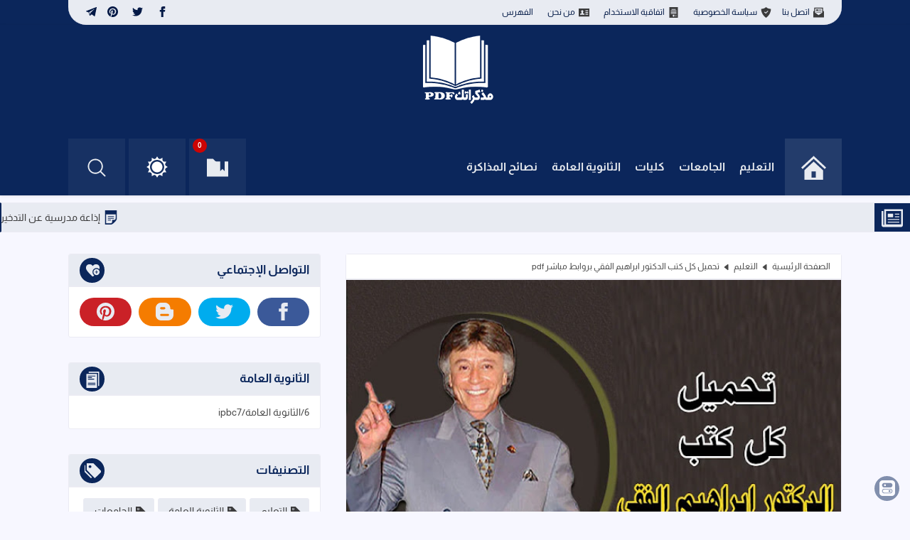

--- FILE ---
content_type: text/html; charset=UTF-8
request_url: https://www.mozakeratak.com/2022/05/all-books-by-ibrahim-elfiky-pdf.html
body_size: 82876
content:
<!DOCTYPE html>
<html class='rtl' dir='rtl' lang='ar'>


<head>

  
  
<!-- META TITLES -->
<!-- SingleItem title -->
<title>تحميل كل كتب الدكتور ابراهيم الفقي بروابط مباشر pdf - مذكراتك Pdf</title>
<!-- LINK CANONICAL -->
<link href='https://www.mozakeratak.com/2022/05/all-books-by-ibrahim-elfiky-pdf.html' rel='canonical'/>
<!-- META FOR BROWSER -->
<meta content='width=device-width, initial-scale=1, user-scalable=1, minimum-scale=1, maximum-scale=5' name='viewport'/>
<meta content='text/html; charset=UTF-8' http-equiv='Content-Type'/>
<meta content='ar' http-equiv='content-language'/>
<meta content='مذكراتك Pdf' name='copyright'/>
<meta content='blogger' name='generator'/>
<meta content='IE=edge' http-equiv='X-UA-Compatible'/>
<!-- META IMAGE -->
<link href='https://blogger.googleusercontent.com/img/b/R29vZ2xl/AVvXsEhqC9SeVN4ENtQL8z0k711XrptW2kiey_7YGFCCbB-kGDcmi_QthQQLaXkjQAfEiigZzM9nISmTb_cgstSghaOnA93DKGrzE7HL9-0vULpY1BmimZsS6J3WNgLYp3lo57NC5aYU-zvnDu8F/w0/%25D8%25AA%25D8%25AD%25D9%2585%25D9%258A%25D9%2584+%25D9%2583%25D9%2584+%25D9%2583%25D8%25AA%25D8%25A8+%25D8%25A7%25D9%2584%25D8%25AF%25D9%2583%25D8%25AA%25D9%2588%25D8%25B1+%25D8%25A7%25D8%25A8%25D8%25B1%25D8%25A7%25D9%2587%25D9%258A%25D9%2585+%25D8%25A7%25D9%2584%25D9%2581%25D9%2582%25D9%258A.webp' rel='image_src'/>
<link href='https://blogger.googleusercontent.com/img/b/R29vZ2xl/AVvXsEhqC9SeVN4ENtQL8z0k711XrptW2kiey_7YGFCCbB-kGDcmi_QthQQLaXkjQAfEiigZzM9nISmTb_cgstSghaOnA93DKGrzE7HL9-0vULpY1BmimZsS6J3WNgLYp3lo57NC5aYU-zvnDu8F/w640-h480/%25D8%25AA%25D8%25AD%25D9%2585%25D9%258A%25D9%2584+%25D9%2583%25D9%2584+%25D9%2583%25D8%25AA%25D8%25A8+%25D8%25A7%25D9%2584%25D8%25AF%25D9%2583%25D8%25AA%25D9%2588%25D8%25B1+%25D8%25A7%25D8%25A8%25D8%25B1%25D8%25A7%25D9%2587%25D9%258A%25D9%2585+%25D8%25A7%25D9%2584%25D9%2581%25D9%2582%25D9%258A.webp' rel='image_src'/>
<!-- META DESCRIPTION -->
<meta content='في هذا المقال سوف نقدم بين يديك من خلال موقع مذكراتك pdf إمكانية تحميل كل كتب الدكتور إبراهيم الفقي مجاناً من خلال رابط مباشر حتي تستطيع الإطلاع عليها' name='description'/>
<!-- OPEN GRAPH -->
<meta content='ar' property='og:locale'/>
<meta content='article' property='og:type'/>
<meta content='مذكراتك Pdf' property='og:site_name'/>
<meta content='تحميل كل كتب الدكتور ابراهيم الفقي بروابط مباشر pdf' property='og:title'/>
<meta content='في هذا المقال سوف نقدم بين يديك من خلال موقع مذكراتك pdf إمكانية تحميل كل كتب الدكتور إبراهيم الفقي مجاناً من خلال رابط مباشر حتي تستطيع الإطلاع عليها' property='og:description'/>
<meta content='تحميل كل كتب الدكتور ابراهيم الفقي بروابط مباشر pdf' property='og:image:alt'/>
<meta content='https://www.mozakeratak.com/2022/05/all-books-by-ibrahim-elfiky-pdf.html' property='og:url'/>
<meta content='https://blogger.googleusercontent.com/img/b/R29vZ2xl/AVvXsEhqC9SeVN4ENtQL8z0k711XrptW2kiey_7YGFCCbB-kGDcmi_QthQQLaXkjQAfEiigZzM9nISmTb_cgstSghaOnA93DKGrzE7HL9-0vULpY1BmimZsS6J3WNgLYp3lo57NC5aYU-zvnDu8F/w1200-h630-p-k-no-nu/%25D8%25AA%25D8%25AD%25D9%2585%25D9%258A%25D9%2584+%25D9%2583%25D9%2584+%25D9%2583%25D8%25AA%25D8%25A8+%25D8%25A7%25D9%2584%25D8%25AF%25D9%2583%25D8%25AA%25D9%2588%25D8%25B1+%25D8%25A7%25D8%25A8%25D8%25B1%25D8%25A7%25D9%2587%25D9%258A%25D9%2585+%25D8%25A7%25D9%2584%25D9%2581%25D9%2582%25D9%258A.webp' property='og:image'/>
<!--TWITTER CARD -->
<meta content='summary_large_image' name='twitter:card'/>
<meta content='https://www.mozakeratak.com/2022/05/all-books-by-ibrahim-elfiky-pdf.html' name='twitter:url'/>
<meta content='https://www.mozakeratak.com/' name='twitter:domain'/>
<meta content='تحميل كل كتب الدكتور ابراهيم الفقي بروابط مباشر pdf' name='twitter:title'/>
<meta content='في هذا المقال سوف نقدم بين يديك من خلال موقع مذكراتك pdf إمكانية تحميل كل كتب الدكتور إبراهيم الفقي مجاناً من خلال رابط مباشر حتي تستطيع الإطلاع عليها' name='twitter:description'/>
<meta content='https://blogger.googleusercontent.com/img/b/R29vZ2xl/AVvXsEhqC9SeVN4ENtQL8z0k711XrptW2kiey_7YGFCCbB-kGDcmi_QthQQLaXkjQAfEiigZzM9nISmTb_cgstSghaOnA93DKGrzE7HL9-0vULpY1BmimZsS6J3WNgLYp3lo57NC5aYU-zvnDu8F/w1200-h630-p-k-no-nu/%25D8%25AA%25D8%25AD%25D9%2585%25D9%258A%25D9%2584+%25D9%2583%25D9%2584+%25D9%2583%25D8%25AA%25D8%25A8+%25D8%25A7%25D9%2584%25D8%25AF%25D9%2583%25D8%25AA%25D9%2588%25D8%25B1+%25D8%25A7%25D8%25A8%25D8%25B1%25D8%25A7%25D9%2587%25D9%258A%25D9%2585+%25D8%25A7%25D9%2584%25D9%2581%25D9%2582%25D9%258A.webp' name='twitter:image'/>
<meta content='تحميل كل كتب الدكتور ابراهيم الفقي بروابط مباشر pdf' name='twitter:image:alt'/>
<!--[ Theme Color ]-->
<meta content='#0b265b' name='theme-color'/>
<meta content='#0b265b' name='msapplication-navbutton-color'/>
<meta content='#0b265b' name='apple-mobile-web-app-status-bar-style'/>
<meta content='true' name='apple-mobile-web-app-capable'/>
<!--[ Favicon ]-->
<link href='https://www.mozakeratak.com/favicon.ico' rel='apple-touch-icon' sizes='120x120'/>
<link href='https://www.mozakeratak.com/favicon.ico' rel='apple-touch-icon' sizes='152x152'/>
<link href='https://www.mozakeratak.com/favicon.ico' rel='icon' type='image/x-icon'/>
<link href='https://www.mozakeratak.com/favicon.ico' rel='shortcut icon' type='image/x-icon'/>
<!--[ Schema Search Action ]-->
<include expiration='7d' path='*.css'></include>
<include expiration='7d' path='*.js'></include>
<include expiration='3d' path='*.gif'></include>
<include expiration='3d' path='*.jpeg'></include>
<include expiration='3d' path='*.jpg'></include>
<include expiration='3d' path='*.png'></include>
<meta content='fri, 02 jun 2023 00:00:00 GMT' http-equiv='expires'/>
<!--[ Preconnect and DNS Prefetch ]-->
<link href='//1.bp.blogspot.com' rel='preconnect dns-prefetch'/><link href='//2.bp.blogspot.com' rel='preconnect dns-prefetch'/><link href='//3.bp.blogspot.com' rel='preconnect dns-prefetch'/><link href='//4.bp.blogspot.com' rel='preconnect dns-prefetch'/><link href='//blogger.googleusercontent.com' rel='preconnect dns-prefetch'/><link href='//lh3.googleusercontent.com' rel='preconnect dns-prefetch'/><link href='//www.blogger.com' rel='preconnect dns-prefetch'/><link href='//feeds.feedburner.com' rel='preconnect dns-prefetch'/><link href='https://www.mozakeratak.com/feeds/posts/default' rel='preconnect dns-prefetch'/><link href='https://www.mozakeratak.com/feeds/comments/default' rel='preconnect dns-prefetch'/><link href='//cdn.widgetpack.com' rel='preconnect dns-prefetch'/><link href='//translate.google.com' rel='preconnect dns-prefetch'/><link href='//maxcdn.bootstrapcdn.com' rel='preconnect dns-prefetch'/><link href='//fonts.googleapis.com' rel='preconnect dns-prefetch'/><link href='//use.fontawesome.com' rel='preconnect dns-prefetch'/><link href='//ajax.googleapis.com' rel='preconnect dns-prefetch'/><link href='//resources.blogblog.com' rel='preconnect dns-prefetch'/><link href='//ajax.microsoft.com ' rel='preconnect dns-prefetch'/><link href='//ajax.aspnetcdn.com ' rel='preconnect dns-prefetch'/><link href='//github.com' rel='preconnect dns-prefetch'/><link href='//cdn.rawgit.com' rel='preconnect dns-prefetch'/><link href='//cdnjs.cloudflare.com' rel='preconnect dns-prefetch'/><link href='//www.google-analytics.com' rel='preconnect dns-prefetch'/><link href='//themes.googleusercontent.com ' rel='preconnect dns-prefetch'/><link href='//pagead2.googlesyndication.com' rel='preconnect dns-prefetch'/><link href='//googleads.g.doubleclick.net' rel='preconnect dns-prefetch'/><link href='//www.gstatic.com' rel='preconnect dns-prefetch'/><link href='//www.googletagservices.com' rel='preconnect dns-prefetch'/><link href='//static.xx.fbcdn.net' rel='preconnect dns-prefetch'/><link href='//tpc.googlesyndication.com' rel='preconnect dns-prefetch'/><link href='//apis.google.com' rel='preconnect dns-prefetch'/><link href='//www.w3.org' rel='preconnect dns-prefetch'/><link href='//www.facebook.com' rel='preconnect dns-prefetch'/><link href='//connect.facebook.net' rel='preconnect dns-prefetch'/><link href='//disqus.com' rel='preconnect dns-prefetch'/><link href='//plus.google.com' rel='preconnect dns-prefetch'/><link href='//twitter.com' rel='preconnect dns-prefetch'/><link href='//platform.twitter.com' rel='preconnect dns-prefetch'/><link href='//syndication.twitter.com' rel='preconnect dns-prefetch'/><link href='//r.twimg.com ' rel='preconnect dns-prefetch'/><link href='//p.twitter.com ' rel='preconnect dns-prefetch'/><link href='//cdn.api.twitter.com ' rel='preconnect dns-prefetch'/><link href='//www.youtube.com' rel='preconnect dns-prefetch'/><link href='//img.youtube.com' rel='preconnect dns-prefetch'/><link href='//www.pinterest.com' rel='preconnect dns-prefetch'/><link href='//statically.io/' rel='preconnect dns-prefetch'/><link href='//www.linkedin.com' rel='preconnect dns-prefetch'/><link href='//player.vimeo.com' rel='preconnect dns-prefetch'/><link href='//s3.amazonaws.com ' rel='preconnect dns-prefetch'/><link href='//s3.buysellads.com ' rel='preconnect dns-prefetch'/><link href='//stats.buysellads.com ' rel='preconnect dns-prefetch'/><link href='//cdn.adpacks ' rel='preconnect dns-prefetch'/>
<!-- REQUAIRED META TAGS -->
<meta content='61552041326856' property='fb:page_id'/>
<meta content='61552041326856' property='fb:admins'/>
<meta content='@mozakeratakpdf' name='twitter:site'/>
<meta content='@mozakeratakpdf' name='twitter:creator'/>
<meta content='6qhX6yls24JCMx3WhLA80DY4FVqjF0YxzNP0eeqNAnw' name='google-site-verification'/>
<!-- Template Style CSS -->
<style id='page-skin-1' type='text/css'><!--
/*-- CSS Variables --*/
:root{
--iqraa-main-color:#0b265b;
--iqraa-main-dark-color:#021946;
--iqraa-submain-color:#e8ebf2;
--iqraa-bbcolor:#f7f7ff;
--iqraa-btcolor:#484848;
--iqraa-border-color:#ebebf3;
--iqraa-submenu-border:#dce1ec;
--iqraa-mainwhite-color:#0b265b;
--iqraa-whitemain-color:#e8ebf2;
--iqraa-pbcolor:#ffffff;
--iqraa-title-color:#3b3b3c;
--iqraa-widget-title-color:#0b265b;
--iqraa-hp-beforeafter-color:#e8ebf2;
--iqraa-a-hover-color:#0b265b;
--iqraa-link-color:#0b265b;
--iqraa-white-color:#e8ebf0;
--iqraa-search-bg:#1d386c;
}
html.iqraa-DM{
--iqraa-main-color:#011025;
--iqraa-main-dark-color:#e8ebf0;
--iqraa-submain-color:#091937;
--iqraa-bbcolor:#07142b;
--iqraa-border-color:#011025;
--iqraa-submenu-border:#011025;
--iqraa-mainwhite-color:#e8ebf2;
--iqraa-whitemain-color:#0b265b;
--iqraa-pbcolor:#0f1d37;
--iqraa-title-color:#ffffff;
--iqraa-hp-beforeafter-color:#8a98b0;
--iqraa-widget-title-color:#8a98b0;
--iqraa-btcolor:#cdd1d7;
--iqraa-a-hover-color:#8a98b0;
--iqraa-link-color:#e8ebf0;
--iqraa-search-bg:#0f1d37;
--iqraa-white-color:#e8ebf0;
}
/*-- Reset CSS --*/
a,abbr,acronym,address,applet,b,big,blockquote,body,caption,center,cite,code,dd,del,dfn,div,dl,dt,em,fieldset,font,form,h1,h2,h3,h4,h5,h6,html,i,iframe,img,ins,kbd,label,legend,li,object,p,pre,q,s,samp,small,span,strike,strong,sub,sup,table,tbody,td,tfoot,th,thead,tr,tt,u,ul,var{padding:0;border:0;outline:0;vertical-align:baseline;background:0 0;text-decoration:none}form,textarea,input,button{-webkit-appearance:none;-moz-appearance:none;appearance:none;border-radius:0}dl,ul{list-style-position:inside;font-weight:400;list-style:none}ul li{list-style:none}caption,th{text-align:center}img{border:none;position:relative}a,a:visited{text-decoration:none}.clearfix{clear:both}.section,.widget,.widget ul{margin:0;padding:0}a{color:var(--iqraa-link-color)}a img{border:0}abbr{text-decoration:none}.CSS_LIGHTBOX{z-index:999999!important}.separator a{clear:none!important;float:none!important;margin-right:0!important;margin-left:0!important}#navbar-iframe,.widget-item-control,a.quickedit,.home-link,.feed-links{display:none!important}.center{display:table;margin:0 auto;position:relative}.widget > h2,.widget > h3,.blog-admin{display:none}
/*-- Body CSS c57 --*/
body{background-color:var(--iqraa-bbcolor);font-family:'Almarai',sans-serif;font-size:14px;font-weight:400;color:var(--iqraa-btcolor);word-wrap:break-word;margin:0;padding:0}#outer-wrapper{margin:0 auto;background-color:var(--iqraa-bbcolor);box-shadow:0 0 5px rgba(0,0,0,.1)}.row{width:85%;max-width:1250px;}#content-wrapper{margin:30px auto 0;overflow:hidden}#content-wrapper > .container{margin:0}#main-wrapper{float:right;overflow:hidden;width:calc(100% - 390px);box-sizing:border-box;word-wrap:break-word;padding:0;margin:0}#sidebar-wrapper{float:left;overflow:hidden;width:355px;box-sizing:border-box;word-wrap:break-word;padding:0}#datahomepageUrl{display:none;}.grid-posts{display:grid;grid-template-columns:1fr 1fr;grid-gap:10px;}#datablogId{display:none;}.iPostThumbWrap{position:relative;display:block}.iPostThumbLink,.iauthorbox .iauthorprofile,.comments .avatar-image-container{background-color:rgba(155,155,155,0.07);color:transparent!important}#hidden-widgets-wrap,.hidden-widgets{display:none;visibility:hidden}.postthumb{display:block;position:relative;width:100%;height:100%;object-fit:cover;z-index:1;transition:opacity .17s ease;aspect-ratio:5/3;}.iPostTitle a{display:block}.disabled{pointer-events:none}.hidden{display:none}
/*-- INDEX POSTS AND POSTS --*/
.index-post-wrap{position:relative;float:right;width:100%}.blog-post{display:block;word-wrap:break-word}.index-post{display:inline-block;background-color:var(--iqraa-pbcolor);box-sizing:border-box;padding:15px;margin:0 0 20px;border:1px solid var(--iqraa-border-color);border-radius:3px;position: relative;}
/*-- POSTA IMG --*/
.index-post .iPostThumbWrap{float:right;width:100%;height:auto;overflow:hidden;margin:0 0 13px}.index-post .iPostThumbWrap .iPostThumbLink{min-height:145px;width:100%;height:100%;position:relative;display:block;z-index:1;overflow:hidden;border-radius:3px}
/*-- POST INFO AND TITLES --*/
.index-post .iPostInfoWrap{float:right;width:100%;overflow:hidden;margin-bottom: 35px;}.iqraa-pbc .iPostTitle{font-size:17px;line-height:1.6em;text-decoration:none;margin:0}.index-post .iPostInfoWrap > h3{font-size:17px;line-height:1.6em;text-decoration:none;margin:7px 0 0}.ipbc6 .iPostTitle{margin:10px 0 10px 0;overflow:hidden;}.ipbc3 .iPostTitle,.ipbc-coll .iPostTitle{font-size:15px;}.index-post .iPostInfoWrap > h3 > a,.ipbc1 .iPostTitle a,.ipbcvid .iPostTitle a,.ipposts .iPostTitle a,.ipbc3 .iPostTitle a,.ipbc-coll .iPostTitle a,.ipbc6 .iPostTitle a{display:block;color:var(--iqraa-title-color);transition:color .17s}.index-post .iPostInfoWrap > h3 > a,.ipbc2 .iPostTitle a{display:block;color:var(--iqraa-title-color);transition:color .17s}
/*-- POST META --*/
.iPostMeta{overflow:hidden;color:var(--iqraa-btcolor);font-size:14px;font-weight:400}.ipostinfobox .iPostAuthor,.ipostinfobox .iPostPubDate,.ipostinfobox .updated-date,.read-time,.words-count,.iPostMeta .icommentscount{float:right;display:inline-block;margin:10px 0 0 10px}.iPostMeta a{color:var(--iqraa-btcolor);transition:color .17s}.iPostMeta a:hover{color:var(--iqraa-main-color)}.iPostMeta .iPostAuthor .meta-avatar{float:right;height:20px;width:20px;overflow:hidden;margin:0 0 0 7px;border-radius:100%;box-shadow:0 0 3px rgba(0,0,0,0.1)}.iPostMeta .iPostAuthor .meta-avatar img{display:block;width:100%;height:100%;border-radius:100%}.iPostMeta{margin:10px 0 0}.iPostSnippet,.ipbc6 .iPostSnippet{position:relative;display:block;overflow:hidden;font-size:14px;line-height:1.6em;font-weight:400;margin:10px 0 0;color:var(--iqraa-btcolor)}.FeaturedPost a.iPostCat{float:right;height:28px;background-color:var(--iqraa-pbcolor);color:var(--iqraa-title-color);font-size:12px;font-weight:700;text-transform:uppercase;line-height:28px;padding:0 13px;margin:0;border:1px solid var(--iqraa-border-color);border-radius:3px;transition:all .17s ease}.iqraa-pbc .iPostMeta span, .index-post .iPostMeta span{margin-left:8px;}.iPostMeta .PostMetaTitle,.iPostDescBox .iPDB-Title{font-weight:700;}.eta{display:inline;}.word-count{display:inline;}a.read-more{float:left;height:28px;background-color:var(--iqraa-pbcolor);color:var(--iqraa-title-color);font-size:12px;font-weight:700;text-transform:uppercase;line-height:28px;padding:0 13px;margin:0;border:1px solid var(--iqraa-border-color);border-radius:3px;transition:all .17s ease}.index-post a.read-more {background-color: var(--iqraa-submain-color);color: var(--iqraa-title-color);position: absolute;bottom: 10px;left: 10px;display: inline-block;}
/*-- LINKS --*/
.table-of-contents a{color:var(--iqraa-link-color);}.post-body a:hover{transition:300ms;text-decoration:underline;color: var(--iqraa-main-dark-color);}.iqraa-DM a:hover {color: var(--iqraa-a-hover-color);}#footer-wrapper .iBlogRights a{color:var(--iqraa-link-color);transition:color .17s;font-weight:700}
/*-- SOCIAL ICONS --*/
ul.iSocialBTNs{margin:0 -5px}.iSocialBTNs li{float:right;width:25%;box-sizing:border-box;padding:0 5px;margin:10px 0 0}.iSocialBTNs li:nth-child(1),.iSocialBTNs li:nth-child(2),.iSocialBTNs li:nth-child(3),.iSocialBTNs li:nth-child(4){margin-top:0}.iSocialBTNs li a{display:block;height:40px;font-size:22px;color:var(--iqraa-pbcolor);text-align:center;line-height:40px;border-radius:100px;transition:opacity .17s}.iSocialBTNs li a:hover{opacity:.8}.iSocialBTNsColor .quora a{background-color:#B32A26}.iSocialBTNsColor .facebook a{background-color:#3b5999}.iSocialBTNsColor .telegram a{background-color:#287dbb}.iSocialBTNsColor .twitter a{background-color:#00acee}.iSocialBTNsColor .youtube a{background-color:#f50000}.iSocialBTNsColor .instagram a{background:linear-gradient(15deg,#ffb13d,#dd277b,#4d5ed4)}.iSocialBTNsColor .pinterest a{background-color:#ca2127}.iSocialBTNsColor .dribbble a{background-color:#ea4c89}.iSocialBTNsColor .linkedin a{background-color:#0077b5}.iSocialBTNsColor .tumblr a{background-color:#365069}.iSocialBTNsColor .twitch a{background-color:#6441a5}.iSocialBTNsColor .rss a{background-color:#ffc200}.iSocialBTNsColor .skype a{background-color:#00aff0}.iSocialBTNsColor .vimeo a{background-color:#00ADEF}.iSocialBTNsColor .stackoverflow a{background-color:#f48024}.iSocialBTNsColor .github a{background-color:#24292e}.iSocialBTNsColor .soundcloud a{background:linear-gradient(#ff7400,#ff3400)}.iSocialBTNsColor .behance a{background-color:#191919}.iSocialBTNsColor .digg a{background-color:#1b1a19}.iSocialBTNsColor .delicious a{background-color:#0076e8}.iSocialBTNsColor .codepen a{background-color:#000}.iSocialBTNsColor .reddit a{background-color:#ff4500}.iSocialBTNsColor .whatsapp a{background-color:#3fbb50}.iSocialBTNsColor .snapchat a{background-color:#ffe700}.iSocialBTNsColor .blogger a{background-color:#F57C00}.iSocialBTNsColor .email a{background-color:#888}.iSocialBTNsColor .external-link a{background-color:var(--iqraa-main-dark-color)}.iSocialBTNsColor .line a{background-color:#04BE01}.iSocialBTNsColor .googleplay a{background:linear-gradient(60deg,#32A350,#F3B604,#E34133)}.iSocialBTNsColor .amazon a{background-color:#F79B27}.iSocialBTNsColor .podcast a{background-color:#8632C7}.iSocialBTNsColor .kafiil a{background-color:#1CB96F}.iSocialBTNsColor .khamsat a{background-color:#F0AB13}.iSocialBTNsColor .appstore a{background:linear-gradient(0deg,#1A9EEF,#2162D7)}.iSocialBTNsColor .cv a{background-color:var(--iqraa-main-color)}.iSocialBTNsColor .mailchimp a{background-color:#F7D91A}.iSocialBTNsColor .sitemap a{background-color:var(--iqraa-main-color)}.iSocialBTNsColor .tiktok a{background:linear-gradient(0deg,#000,#F52B52,#24ECE7)}.iSocialBTNsColor .messenger a{background:linear-gradient(0deg,#0B69F1,#02BDF7)}.iSocialBTNsColor .paypal a{background:linear-gradient(0deg,#002E82,#0096DA)}.iqraa-DM .iSocialBTNsColor a{background: var(--iqraa-main-color)!important;color: var(--iqraa-hp-beforeafter-color)!important;}
/*-- TOP BAR --*/
#iTopBar{width:100%;overflow:hidden;margin:0;background:var(--iqraa-main-color)}#iTopBar .container{margin:0 auto;border-bottom: 1px solid var(--iqraa-border-color);background: var(--iqraa-submain-color);border-bottom-left-radius: 25px;border-bottom-right-radius: 25px;}.iTopPagesList{position:relative;float:right;display:block;margin-right: 10px;}.iTopPagesList .widget > .widget-title{display:none}.iTopPagesList ul li{float:right;}.iTopPagesList ul li > a{height:34px;display:block;color:var(--iqraa-main-dark-color);font-size:12px;font-weight:400;line-height:34px;margin:0 10px 0 0;padding:0 5px;transition:color .17s}.iTopPagesList ul li:first-child > a{padding:0 5px 0 0}.iTopSocialBTNs{position:relative;float:left;display:block;margin-left:10px;}.iTopSocialBTNs .widget > .widget-title{display:none}.iTopSocialBTNs ul > li{float:right;display:inline-block}.iTopSocialBTNs ul > li > a{display:block;color:var(--iqraa-main-dark-color);text-decoration:none;font-size:14px;text-align:center;line-height:34px;padding:0 5px;margin:0 0 0 10px;transition:color .17s}.iTopSocialBTNs ul > li:last-child > a{padding:0 0 0 5px}
/*-- HEADER WRAP --*/
#iHeader{position:relative;width:100%;height:240px;background-color:var(--iqraa-main-color);z-index:1010;box-shadow:0 1px 4px 0 rgba(0,0,0,0.1);margin-bottom:10px}#iHeader .container{position:relative;margin:0 auto;text-align:left;}.iHLogo{margin:5px 0 15px;width:100%;float:right;text-align:center;height:140px;}.iBlogLogo{position:relative;width:auto;max-width:320px;max-height:158px;margin:0;padding:9px 0;display: inline-block;}.iBlogLogo .header-image-wrapper{display:block}.iBlogLogo img{max-width:320px!important;margin:0;width:100%;height:100%;}.iBlogLogo h1,.iBlogLogo h2{color:var(--iqraa-white-color);font-size:50px;line-height:1em;padding: 10px 0;text-shadow:-2px 2px 3px rgba(2, 25, 70, 1);}
/*-- MAIN MENU --*/
.iHMenu{float:right;width:100%}#main-menu .widget,#main-menu .widget > h3{display:none}#main-menu .show-menu{display:block}#main-menu{position:relative;display:inline-block;width: 100%;}#main-menu ul > li{float:right;position:relative;margin:0;padding:0;transition:background .17s ease}#main-menu ul > li > a{position:relative;color:#e8ebf0;font-size:16px;font-weight:700;line-height:80px;display:inline-block;text-decoration:none;margin:0;padding:0 10px;transition:color .17s ease}#main-menu ul#main-menu-nav > li:hover{background-color:rgba(255,255,255,0.05)}#main-menu ul#main-menu-nav > li:hover > a{color:#e8ebf0}#main-menu ul > li > ul{position:absolute;float:right;right:0;top:80px;width:210px;background-color:var(--iqraa-submain-color);z-index:99999;margin-top:0;padding:0;border:1px solid var(--iqraa-submenu-border);box-shadow:0 2px 2px rgba(0,0,0,0.2);visibility:hidden;opacity:0;text-align:right;}#main-menu ul > li > ul > li > ul{position:absolute;float:right;top:0;right:100%;margin:-1px 0 0}#main-menu ul > li > ul > li{display:block;float:none;position:relative;background-color:var(--iqraa-submain-color);border-bottom:1px solid var(--iqraa-submenu-border);transition:background .17s ease}#main-menu ul > li > ul > li:hover{background-color:var(--iqraa-submenu-border)}#main-menu ul > li > ul > li a{display:block;height:36px;font-size:13px;color:var(--iqraa-mainwhite-color);line-height:36px;box-sizing:border-box;margin:0;padding:0 15px;transition:color .17s ease}#main-menu ul > li > ul > li:last-child{border-bottom:0}#main-menu ul > li.submenu > a:after{position:relative;content:'';width:8px;border-width:2px;border-style:solid;border-color:transparent;border-top-color:#e8ebf0;border-right-color:var(--iqraa-white-color);border-radius:0 0 0 0;transform:translate(-50%, -50%) rotate(45deg);transition: all .4s ease-in-out;height:8px;float:left;top:40px;margin-right:3px;}#main-menu ul > li.submenu:hover > a:after{transform: translate(-50%, -50%) rotate(135deg);}#main-menu ul > li > ul > li.submenu > a:after{top: 18px;border-top-color:var(--iqraa-mainwhite-color);border-right-color:var(--iqraa-mainwhite-color);width:7px;height:7px;}#main-menu ul > li > ul > li.submenu:hover > a:after{transform: translate(-50%, -50%) rotate(225deg);}#main-menu ul > li:hover > ul,#main-menu ul > li > ul > li:hover > ul{visibility:visible;opacity:1}#main-menu ul ul{transition:all .17s ease}#main-menu-nav .homepage{width:80px;height:80px;padding:0;background-color:rgba(255,255,255,0.05)}#main-menu-nav .homepage svg,#main-menu-nav svg{width: 35px;height: 35px;fill: #e8ebf0;margin-left:10px}#main-menu-nav .homepage svg{margin-left:0px}.iMMList #main-menu-nav .homepage svg{margin-left:10px}#main-menu ul#main-menu-nav > li:hover svg{fill: #e8ebf0 !important}.iMMList #main-menu-nav .homepage svg, .iMMList #main-menu-nav svg{fill: var(--iqraa-mainwhite-color);width: 20px;height: 20px;display:none;}#homepageli{background-color: rgba(255,255,255,0.05);margin-left: 5px !important;text-align: center;}.iMMList #homepageli{background-color:unset;text-align:unset;}.iMMList #main-menu-nav .homepage{background-color:unset;width: auto;height: auto;}
/*-- MEGA MENU --*/
#main-menu .mega-menu{position:static!important}#main-menu .mega-menu > ul{width:100%;box-sizing:border-box;padding:20px 10px}#main-menu .mega-menu > ul.mega-menu-inner{overflow:hidden}.mega-menu-inner .mega-item{float:right;width:25%;box-sizing:border-box;padding:0 10px}.mega-menu-inner .mega-content{position:relative;width:100%;overflow:hidden;padding:0}.mega-content .iPostThumbWrap{width:100%;height:160px}.mega-content .iPostThumbLink{width:100%;height:100%;z-index:1;display:block;position:relative;overflow:hidden;padding:0}.mega-content .iPostTitle{position:relative;font-size:13px;font-weight:700;line-height:1.5em;margin:7px 0 5px;padding:0}.mega-content .iPostTitle a{display:block;color:var(--iqraa-title-color);transition:color .17s}.mega-content .iPostMeta{font-size:11px}.no-posts{float:left;width:100%;height:100px;line-height:100px;text-align:center}.mega-menu .no-posts{line-height:60px;color:var(--iqraa-title-color)}#main-menu ul > .mega-menu > ul{width:100%;box-sizing:border-box;padding:20px 10px}#main-menu ul > li > ul > .mega-menu .mega-menu-inner .mega-item{width:100%;box-sizing:border-box;padding:0 10px;margin-bottom:10px;}#main-menu ul > li > ul > .mega-menu .mega-content .iPostThumbLink{height:100% !important;padding:0 !important;}#main-menu ul > li > ul > .mega-menu .mega-content .iPostTitle a{display:block!important;color:var(--iqraa-title-color)!important;transition:color .17s!important;height:100%!important;line-height:1.5!important;padding:0 !important;}#main-menu ul > li > ul > .mega-menu .mega-content .iPostThumbWrap{height:100px!important;}
/*-- SEARCH NAV --*/
.iSearshShowBTN,.iSearshHideBTN{position: absolute;width: 80px;height: 80px;background-color: rgba(255,255,255,0.05);line-height: 80px;z-index: 20;color: #e8ebf0;font-size: 16px;font-weight: 400;text-align: center;cursor: pointer;transition: color .17s ease;display: inline-block;top: 160px;left: 0;}.fixed-header .iSearshShowBTN {top: 0;}#nav-search{display: none;position: absolute;width: 100%;height: 80px;z-index: 99;background-color: var(--iqraa-search-bg);box-sizing: border-box;padding: 0;top: 240px}#nav-search .search-form{width:100%;height:58px;background-color:rgba(0,0,0,0);line-height:58px;overflow:hidden;padding:0}#nav-search .search-input{width: 100%;height: 80px;font-family: inherit;color: #e8ebf0;margin: 0;padding: 0 29px 0 80px;background-color: rgba(0,0,0,0);font-size: 13px;font-weight: 400;box-sizing: border-box;border: 0}#nav-search .search-input:focus{color:#e8ebf0;outline:none}.iSearshHideBTN{position: absolute;top: 0;left: 0;margin-left: 0}
/*-- MOBILE MENU --*/
.iMMToggleBTN:before{content:'';background:url('data:image/svg+xml,<svg clip-rule="evenodd" fill="rgb(255, 255, 255)" strok="rgb(255, 255, 255)" stroke-linejoin="round" stroke-miterlimit="2" viewBox="0 0 24 24" xmlns="http://www.w3.org/2000/svg"><path d="m22 16.75c0-.414-.336-.75-.75-.75h-18.5c-.414 0-.75.336-.75.75s.336.75.75.75h18.5c.414 0 .75-.336.75-.75zm0-5c0-.414-.336-.75-.75-.75h-18.5c-.414 0-.75.336-.75.75s.336.75.75.75h18.5c.414 0 .75-.336.75-.75zm0-5c0-.414-.336-.75-.75-.75h-18.5c-.414 0-.75.336-.75.75s.336.75.75.75h18.5c.414 0 .75-.336.75-.75z"/></svg>');width:30px;height:30px;display:inline-block;vertical-align:middle;}.iMMToggleBTN {display: none;width: 60px;height: 60px;line-height: 60px;background-color: rgba(255,255,255,0.05);color: #e8ebf0;font-size: 17px;font-weight: 400;text-align: center;cursor: pointer;transition: color .17s ease;border-radius: 100%;position: relative;}.iMMToggleBTN:hover{color:var(--iqraa-white-color)}.iMMListWrap{position:relative;float:left;width:100%;background-color:#161619;}.nav-active .iMMListWrap{visibility:visible;opacity:1}.iMMList{position:relative;overflow:hidden;padding:20px;border-top:1px solid rgba(255,255,255,0.03);background:var(--iqraa-submain-color);}.iMMList > ul{margin:0}.iMMList .m-sub{display:none;padding:0}.iMMList ul li{position:relative;display:block;overflow:hidden;float:right;width:100%;font-size:14px;line-height:38px;transition:background .17s ease;}.iMMList > ul > li{font-weight:700;border-bottom:1px solid var(--iqraa-submenu-border);}.iMMList > ul li ul{overflow:hidden}.iMMList ul li a{padding:0;display:block;transition:all .17s ease}.iMMList ul li.submenu .submenu-toggle{width:100%;position:absolute;top:0;left:0;color:var(--iqraa-link-color);cursor:pointer;height:38px}.iMMList ul li.submenu .submenu-toggle:after{position:relative;content:'';border-width:2px;border-style:solid;border-color:transparent;border-radius:0 0 0 0;transform:translate(-50%, -50%) rotate(45deg);transition:all .4s ease-in-out;float:left;top:20px;margin-right:3px;border-top-color:var(--iqraa-mainwhite-color);border-right-color:var(--iqraa-mainwhite-color);width:7px;height:7px;left:15px;transition:all .17s ease}.iMMList ul li.submenu.show > .submenu-toggle:after{transform:translate(-50%, -50%) rotate(135deg)}.iMMList > ul > li:last-child{border-bottom:none;}.iMMList > ul > li > ul > li > a{color:var(--iqraa-link-color);opacity:.9;padding:0 15px 0 0}.mobile-menu > ul > li > ul > li > ul > li > a{opacity:.8;padding:0 30px 0 0}.iMMFooter{position:relative;float:right;width:auto;padding:20px 16px;margin:0}.iMMFooter .iMMSocialBTNs,.iMMFooter .iMMPagesList{position:relative;width:100%;margin:8px 0 0}.iMMFooter .iMMSocialBTNs{margin:0}.iMMFooter ul{display:flex;flex-wrap:wrap;justify-content: flex-start;}.iMMFooter .iMMSocialBTNs ul li{margin:16px 0 0 16px;}.iMMFooter .iMMSocialBTNs ul li:last-child{margin:16px 0 0;}.iMMFooter .iMMSocialBTNs ul li a{display:block;font-size:14px;color:var(--iqraa-white-color);padding:0}.iMMFooter .iMMPagesList ul li{margin:8px 0 0 18px;background:var(--iqraa-link-color);padding:5px;border-radius:5px;width:auto;flex-grow: 1;}.iMMFooter .iMMPagesList ul li a{display:block;font-size:14px;color:var(--iqraa-submenu-border);font-weight:400;padding:0}.iMMFooter .iMMPagesList ul li a i{font-size:12px;vertical-align:middle;margin-right:6px;position:relative;top:-1px;}.IqraaMobileMenu{background-color:#161619;position:fixed;width:300px;height:100%;top:0;bottom:0;overflow:hidden;z-index:1010;right:0;-webkit-transform:translateX(100%);transform:translateX(100%);visibility:hidden;box-shadow:3px 0 7px rgb(0 0 0 / 10%);transition:all .25s ease;}.iMMHeader{position:relative;float:right;width:100%;height:59px;background-color:var(--iqraa-main-color);overflow:hidden;display:flex;align-items:center;justify-content:space-between;border-bottom:1px solid rgba(155,155,155,0.15);}.mobile-search{flex:1;padding:0 16px 0 0}.mobile-search .search-form{width:100%;height:34px;background-color:var(--iqraa-white-color);overflow:hidden;display:flex;justify-content:space-between;border:0;border-radius:8px}.mobile-search .search-form:focus-within{background-color:var(--iqraa-white-color);box-shadow:0 1px 1px rgba(0,0,0,0.1),0 1px 3px rgba(0,0,0,0.2)}.is-dark .mobile-search .search-form:focus-within{background-color:rgba(155,155,155,0.04)}.mobile-search .search-input{flex:1;width:100%;background-color:rgba(0,0,0,0);font-family:inherit;font-size:14px;color:#202124;font-weight:400;padding:0 10px;border:0}.mobile-search .search-input:focus,.mobile-search .search-input::placeholder{color:#202124}.mobile-search .search-input::placeholder{opacity:.65}.mobile-search .search-action{background-color:rgba(0,0,0,0);font-family:inherit;font-size:12px;color:#202124;font-weight:400;text-align:center;cursor:pointer;padding:0 10px;border:0;opacity:.65}.mobile-search .search-action:hover{opacity:1}.iMMCloseBTN{display:flex;height:100%;color:var(--iqraa-white-color);font-size:16px;align-items:center;cursor:pointer;z-index:20;padding:0 16px}.iMMCloseBTN:hover{opacity:.8;}.overlay{display:none;visibility:hidden;opacity:0;position:fixed;top:0;left:0;right:0;bottom:0;background-color:rgba(27,27,37,0.6);z-index:1011;-webkit-backdrop-filter:saturate(100%) blur(3px);-ms-backdrop-filter:saturate(100%) blur(3px);-o-backdrop-filter:saturate(100%) blur(3px);backdrop-filter:saturate(100%) blur(3px);margin:0;transition:all .25s ease;}.iqraaTOCoverlay{display: block;visibility:hidden;opacity:0;position:fixed;top:0;left:0;right:0;bottom:0;z-index:1011;-webkit-backdrop-filter:saturate(100%) blur(3px);-ms-backdrop-filter:saturate(100%) blur(3px);-o-backdrop-filter:saturate(100%) blur(3px);backdrop-filter:saturate(100%) blur(3px);margin:0;transition:all .25s ease;}.iqraaTOCoverlay.itocopened{visibility: visible;opacity: 1;}.nav-active .IqraaMobileMenu{visibility:visible;opacity:1;z-index:1515;transform:scaleY(1)}.slide-menu-flex{position:relative;float:right;width:100%;height:calc(100% - 59px);display:flex;flex-direction:column;justify-content:space-between;overflow:hidden;overflow-y:auto;-webkit-overflow-scrolling:touch;margin:0;background:var(--iqraa-submain-color);}.iMMPagesList svg {width:15px;height:15px;margin-left:7px;fill:var(--iqraa-submenu-border);}.iMMList > ul > li > ul > li > ul > li > a{color: var(--iqraa-link-color);opacity: .9;padding: 0 30px 0 0;}
/*-- QUERY MESSAGES --*/
.queryMessageSearch .query-info,.queryMessageArchive .query-info,.queryMessageLabel .query-info{margin:0 0 0 5px}.queryMessageLabel .query-info{font-weight:700}.queryMessageSearch .search-query,.queryMessageSearch .search-label,.queryMessageArchive .search-query,.queryMessageArchive .search-label,.queryMessageLabel .search-query,.queryMessageLabel .search-label{font-weight:700;text-transform:uppercase}.queryMessageSearch .search-query:before,.queryMessageSearch .search-label:before,.queryMessageArchive .search-query:before,.queryMessageArchive .search-label:before,.queryMessageLabel .search-query:before,.queryMessageLabel .search-label:before{content:"\201c"}.queryMessageSearch .search-query:after,.queryMessageSearch .search-label:after,.queryMessageArchive .search-query:after,.queryMessageArchive .search-label:after,.queryMessageLabel .search-query:after,.queryMessageLabel .search-label:after{content:"\201d"}.queryEmpty{font-size:14px;font-weight:400;padding:0 0 50px;margin:25px;text-align:center}
/*-- CUSTOM WIDGET --*/
.custom-widget li{display:flex;overflow:hidden;padding:15px 0 0;margin:15px 0 0;border-top:1px dotted var(--iqraa-border-color)}.custom-widget li:first-child{display:flex;padding:0;margin:0;border:0}.custom-widget .iPostThumbLink{position:relative;width:75%;float:right;overflow:hidden;display:block;vertical-align:middle;margin:0 0 0 12px;border-radius:3px}.custom-widget .iPostInfoWrap{width:100%;overflow:hidden;margin: auto;}.custom-widget .iPostTitle{overflow:hidden;font-size:15px;font-weight:400;line-height:1.5em;margin:0}.custom-widget .iPostTitle a{display:block;color:var(--iqraa-title-color);transition:color .17s}
/*-- SVG STYLES --*/
.iPostCat svg{margin:0 0 0 5px;width:14px;fill:var(--iqraa-hp-beforeafter-color);}.index-post .iPostCat svg, .iqraa-pbc .iPostCat svg, .irelatedpostsbox .iPostCat svg{width:12px!important;}.iFPFooter .iPostCat:hover svg{fill:var(--iqraa-main-color);}.label-feature .label-featurez svg{margin:0 3px 3px 0;width:18px;height:18px;}svg{vertical-align:middle}.label-feature .label-featurez svg path{fill:var(--iqraa-hp-beforeafter-color);}.iPostCats svg{width:13px;height:13px;fill:var(--iqraa-title-color);margin-left:5px;}.iPostCats a:hover svg{fill:var(--iqraa-hp-beforeafter-color)}.icommentsshowBTN svg{width:30px;height:30px;margin-left:10px;fill:var(--iqraa-hp-beforeafter-color);}.blog-pager svg{width:17px;height:17px;margin:-3px 5px 0 0;fill:var(--iqraa-white-color);}.iqraant-title svg{width:30px;fill:var(--iqraa-hp-beforeafter-color);height:30px;}#breadcrumb svg{width:20px;height:20px;fill:var(--iqraa-btcolor);}.iqraa-message svg{width:20px;height:20px;position:absolute;left:2px;top:2px;cursor:pointer;}.success svg{fill:#03734f}.warning svg{fill:#915d04}.error svg{fill:#DF3232}.info svg{fill:var(--iqraa-main-color)}.iqraa-DM .iqraa-message svg{fill:#fff}.iPostMeta svg{width:16px;margin-left:5px;fill:var(--iqraa-btcolor);}.ipostinfobox svg{width:20px!important;}.cloud-label li svg, .list-label li svg, .PageList li svg, .LinkList li svg, .TextList li svg,#ArchiveList .flat li > a svg{width:15px;height:15px;margin-left:5px;fill:var(--iqraa-title-color);transition:color .17s;}.cloud-label li a:hover svg{fill:var(--iqraa-hp-beforeafter-color);}.list-label li a:hover svg, .PageList li a:hover svg, .LinkList li a:hover svg,#ArchiveList .flat li > a:hover svg{fill:var(--iqraa-a-hover-color)!important;}.iContactForm svg,.iWhatsAppForm svg{width:20px;height:20px;margin-left:7px;fill:var(--iqraa-btcolor);}.read-more svg{width:17px;height:17px;transform:rotate(180deg);margin-left:5px;fill:var(--iqraa-title-color);transition:color .17s;}.read-more:hover svg{fill:var(--iqraa-hp-beforeafter-color);}.FeaturedPost a.read-more svg{fill:var(--iqraa-hp-beforeafter-color)!important;}.FeaturedPost a.read-more:hover svg{fill:var(--iqraa-main-color)!important;}.Label .title svg,.PageList .title svg,.Stats .title svg,.Profile .title svg,.LinkList .title svg,.ContactForm .title svg,.TextList .title svg,.BlogArchive .title svg,.PopularPosts .title svg,.Text .title svg{fill:var(--iqraa-whitemain-color);width:23px;height:23px;position:absolute;left:22px;top:11px;}.TextList .title svg{transform:rotate(180deg);}.iqraa-pbc .title svg, .blog-posts .title svg {width: 23px;height: 23px;position: absolute;right: 23px;top: 13px;fill: var(--iqraa-whitemain-color);}.iSearshShowBTN svg,.iSearshHideBTN svg{width:30px;height:30px;fill:#e8ebf0;}.social svg{fill:var(--iqraa-hp-beforeafter-color)!important;width:25px!important;height:25px!important;position:relative!important;top:-2px!important;margin-left:0!important;}.social .codepen svg{width:35px!important;height:35px!important;}.social .khamsat svg{width:40px!important;height:40px!important;}.social .kafiil svg{width:40px!important;height:40px!important;}.social .digg svg{width:35px!important;height:35px!important;}.social li a:hover svg{fill:var(--iqraa-hp-beforeafter-color)!important;}#iTopSocialBTNs svg{fill:var(--iqraa-main-dark-color)!important;width:15px!important;height:15px!important;}#iTopSocialBTNs svg:hover{fill:var(--iqraa-a-hover-color)!important;}.iPostShareLinks svg{fill:var(--iqraa-hp-beforeafter-color)!important;width:20px!important;height:20px!important;position:relative!important;margin-left:0!important;top:-1px!important;}.blog-post-comments .title-wrap > h2 svg,.iqraarelatedposts .title-wrap > h2 svg,.queryMessageArchive svg,.queryMessageLabel svg,.queryMessageSearch svg{width:23px;height:23px;position:absolute;fill:var(--iqraa-whitemain-color);display:block;margin-right:5px;margin-top:6px;}.iEandEBTNS a.homepage svg,.iEandEBTNS a.contactpage svg{width:25px;height:25px;display:inline-block;top:-3px;position:relative;margin-left:5px;fill:#f7f7ff;}.iEandEBTNS a.contactpage svg{top:-1px;}.iMMSocialBTNs svg{width:20px!important;height:20px!important;fill:var(--iqraa-link-color)!important;}.iMMCloseBTN svg{width:35px;height:35px;fill:#e8ebf0;}.search-action svg{width:20px;height:20px;}#sidebar-wrapper .HTML .title svg,#footerwidgets .HTML .title svg{fill:var(--iqraa-whitemain-color);width:23px;height:23px;position:absolute;left:22px;top:12px;}.iFeaturedLabelsTitle svg{fill:var(--iqraa-whitemain-color);width:23px;height:23px;position:absolute;right:5px;top:7px;}
/*-- POST BY CATEGORIES --*/
#ipbc-wrapper{width:100%}.iqraa-pbc > .widget{position: relative;float: left;width: 100%;margin: 0 0 30px;display:block;min-height:300px}.iqraa-pbc > .widget > .widget-content{color:var(--iqraa-bbcolor)}.iqraa-pbc > .show-widget{display:block}.iqraa-pbc > .ipbc1,.iqraa-pbc > .ipbcvid,.iqraa-pbc > .ipposts,.iqraa-pbc > .ipbc2,.iqraa-pbc > .ipbc3,.iqraa-pbc > .ipbc6,.iqraa-pbc > .ipbc-coll{display:block}.iqraa-pbc > .ipbc1 > .widget-content,.iqraa-pbc > .ipbcvid > .widget-content,.iqraa-pbc > .ipposts > .widget-content,.iqraa-pbc > .ipbc2 > .widget-content,.iqraa-pbc > .ipbc6 > .widget-content{min-height:300px}.iqraa-pbc > .ipbc3 > .widget-content,.iqraa-pbc > .ipbc-coll > .widget-content{min-height:400px}.index-post a.iPostCat,.iqraa-pbc .iPostCat,.irelatedpostsbox .iPostCat{position: relative;background-color:var(--iqraa-main-color);color:var(--iqraa-white-color);font-size: 10px;line-height: 18px;font-weight: 700;text-transform: uppercase;padding: 2px 6px;border-radius: 5px;}.ipbc7 .iPostThumbLink,.PopularPosts .iPostThumbLink{min-height:80px}.ipbc7 li:first-child .iPostThumbLink{width:100%;margin-bottom:10px;}.ipbc7 li:first-child .iPostInfoWrap{text-align:center;}.ipbc7 li:first-child .iPostTitle{font-size:17px;}.sidebar > .ipbc7 > .widget-content,.sidebar > .ipbc8 > .widget-content{min-height:400px;}.sidebar > .ipbc9 > .widget-content{min-height:500px;}.ipbc7 li:first-child{display:block!important}.ipbc8 .custom-widget{display:grid;grid-template-columns:1fr 1fr;text-align:center;grid-gap:15px;}.ipbc8 .custom-widget li{display:block;padding:0;margin:0;}.ipbc8 .custom-widget .iPostThumbLink{width:100%}.ipbc9 .custom-widget{display:grid;text-align:center;grid-gap:15px;}.ipbc9 .custom-widget li{padding:0;margin:0;position:relative;float:left;width:100%;height:100%;overflow:hidden;display:block;}.ipbc9 .custom-widget .iPostThumbLink{width:100%;height:100%;position:relative;overflow:hidden;display:block;opacity:1.3}.ipbc9 .iPostInfoWrap{margin:auto;position:absolute;bottom:0;left:0;width:100%;overflow:hidden;z-index:5;box-sizing:border-box;text-align:center}.ipbc9 .iPostTitle{font-size:15px;font-weight:400;line-height:1.5em;overflow:hidden}.ipbc9 .iPostTitle a{color:var(--iqraa-white-color);}.ipbc9 .custom-widget .iPostTitle a:hover,.ipbc9 .custom-widget li:hover .iPostTitle a{color:var(--iqraa-white-color)!important;}.ipbc9 .iPostMeta{display:none;color:var(--iqraa-white-color)}.ipbc9 li:hover .iPostMeta{display:block}.ipbc9 .iPostInfoWrap{position:absolute;bottom:0;left:0;width:100%;z-index:5;box-sizing:border-box;text-align:center;overflow:hidden;font-size:15px;font-weight:400;line-height:1.5em;margin:0;padding:15px 10px;background:var(--iqraa-main-color);color:var(--iqraa-white-color);border-top-right-radius:30px;border-top-left-radius:30px;opacity:.9}.ipbc9 li:hover .iPostInfoWrap{opacity:1}.ipbc9 .iPostMeta svg{fill:var(--iqraa-white-color);}.ipbc9 .iPostMeta .iPostAuthor{margin-left:10px}
ul.ipbc1,ul.ipbcvid{display: grid;grid-template-columns: 1fr 1fr 1fr 1fr;grid-gap: 10px;}.ipbc1 li,.ipbcvid li{position:relative;box-sizing:border-box;padding:15px;width: 100%;}.ipbc1 li.item-0,.ipbcvid li.item-0,.ipbc1 li.item-1,.ipbcvid li.item-1,.ipbc1 li.item-2,.ipbcvid li.item-2,.ipbc1 li.item-3{margin:0}.ipbc1 .feat-inner,.ipbcvid .feat-inner{position:relative;float:left;width:100%;overflow:hidden}.ipbc1 .iPostThumbLink,.ipbcvid .iPostThumbLink{position:relative;float:left;width:100%;display:block;overflow:hidden;margin:0 0 13px}#iqraa-pbc-1 .ipbc1 .iPostThumbLink,#iqraa-pbc-4 .ipbc1 .iPostThumbLink,#iqraa-pbc-1 .ipbcvid .iPostThumbLink,#iqraa-pbc-4 .ipbcvid .iPostThumbLink,#iqraa-pbc-1 .ipbc2 .iPostThumbLink,#iqraa-pbc-4 .ipbc2 .iPostThumbLink{min-height:110px}#iqraa-pbc-2 .ipbc1 .iPostThumbLink,#iqraa-pbc-3 .ipbc1 .iPostThumbLink,#iqraa-pbc-2 .ipbcvid .iPostThumbLink,#iqraa-pbc-3 .ipbcvid .iPostThumbLink,#iqraa-pbc-2 .ipbc2 .iPostThumbLink,#iqraa-pbc-3 .ipbc2 .iPostThumbLink{min-height:60px}.ipbc1 .feat-item,.ipbcvid .feat-item {background:var(--iqraa-pbcolor);  border: 1px solid var(--iqraa-border-color);min-height:200px}.ipbc1 .iPostMeta,.ipbcvid .iPostMeta{display:grid;grid-gap:3px;}.ipbcvid .iPostThumbLink svg {width: 50px;height: 50px;position: absolute;z-index: 3;top: 50%;right: 50%;font-size: 11px;font-weight: 900;display: flex;align-items: center;justify-content: center;transform: translate(50%,-50%);box-sizing: border-box;padding: 0 0 0 1px;margin: 0;opacity: 1;transition: opacity .17s ease;fill:#021946;}.ipbcvid .iPostThumbLink .postthumb {opacity: 0.8;}ul.ipposts{display: grid;grid-template-columns: 1fr 1fr 1fr 1fr;grid-gap: 10px;}.ipposts li{position:relative;box-sizing:border-box;padding:15px;width: 100%;}.ipposts li.item-0,.ipposts li.item-1,.ipposts li.item-2,.ipposts li.item-3{margin:0}.ipposts .iPostThumbLink{position:relative;float:left;width:100%;display:block;overflow:hidden;margin:0 0 13px;border-radius: 30px;}.ipposts .iPostThumbLink{min-height:60px}.ipposts .feat-item {background:var(--iqraa-pbcolor);  border: 2px solid var(--iqraa-border-color);min-height:200px;border-radius: 30px;}.ippoststitle .title svg{transform: none!important;width:20px;height:20px;position:absolute;right:24px;top:14px;fill: var(--iqraa-mainwhite-color)!important;}.ippoststitle > h2:before{background: var(--iqraa-whitemain-color)!important;color: var(--iqraa-mainwhite-color)!important;}
ul.ipbc2{display: grid;grid-template-columns: 1fr 1fr 1fr 1fr;grid-gap: 10px;}.ipbc2 li{position:relative;box-sizing:border-box;padding:15px;}.ipbc2 li.item-0,.ipbc2 li.item-1{margin:0}.ipbc2 li {width: 100%;}.ipbc2 li.item-0,.ipbc2 li.item-1,.ipbc2 li.item-2,.ipbc2 li.item-3{margin:0}.ipbc2 li .iPostSnippet{display: block;}.ipbc2 .feat-inner{position:relative;float:left;width:100%;overflow:hidden}.ipbc2 .iPostThumbLink{position:relative;float:left;width:100%;display:block;overflow:hidden;margin:0 0 13px}.ipbc2 .iPostInfoWrap,.ipbc1 .iPostInfoWrap,.ipbcvid .iPostInfoWrap,.ipposts .iPostInfoWrap{width:100%;margin-top:10px;min-height:100px;}.ipbc2 .feat-item {background:var(--iqraa-pbcolor);border: 1px solid var(--iqraa-border-color);}
.ipbc3 li {position:relative;float:right;width:calc(50% - 55px);overflow:hidden;margin: 10px 0 0;padding:15px;background:var(--iqraa-pbcolor);border:1px solid var(--iqraa-border-color);}.ipbc3 .item-0{width:calc(50% - 28px);margin-left:15px;margin-top:0}.ipbc3 .item-1 {margin:0}.ipbc3 .feat-inner {position:relative;width:100%;overflow:hidden}.ipbc3 .feat-inner .iPostThumbLink{width: 100%;height:100%;margin: 0 0 13px}#iqraa-pbc-2 .ipbc3 .feat-inner .iPostThumbLink,#iqraa-pbc-3 .ipbc3 .feat-inner .iPostThumbLink{min-height:145px}#iqraa-pbc-1 .ipbc3 .feat-inner .iPostThumbLink,#iqraa-pbc-4 .ipbc3 .feat-inner .iPostThumbLink{min-height:295px}.ipbc3 .iPostThumbLink {position: relative;float:right;width: 80px;display: block;overflow: hidden;margin: 0 0 0 10px}.ipbc3 .item-small .iPostInfoWrap {overflow: hidden}.ipbc3 .item-0 .iPostTitle {font-size:17px;margin:7px 0 0}
.iqraa-pbc>.col-width {width: calc(50% - 15px)}.iqraa-pbc>.ipbc4 {float: right}.featured-posts > .ipbc4{float:right}.ipbc-coll li{position:relative;float:left;width:100%;overflow:hidden;margin:20px 0 0}.ipbc-coll .item-0{margin:0}.ipbc-coll .feat-inner{position:relative;float:left;width:100%;overflow:hidden}.ipbc-coll .iPostThumbLink{position:relative;float:right;width:80px;display:block;overflow:hidden;margin:0 0 0 10px}.ipbc-coll .feat-inner .iPostThumbLink{width:100%;margin:0 0 13px}#iqraa-pbc-2 .ipbc-coll .feat-inner .iPostThumbLink,#iqraa-pbc-3 .ipbc-coll .feat-inner .iPostThumbLink{min-height: 170px;}#iqraa-pbc-1 .ipbc-coll .feat-inner .iPostThumbLink,#iqraa-pbc-4 .ipbc-coll .feat-inner .iPostThumbLink{min-height: 280px;}.ipbc-coll .item-big .iPostInfoWrap{float:left;width:100%}.ipbc-coll .item-small .iPostInfoWrap{overflow:hidden}.ipbc-coll .item-0 .iPostTitle{font-size:17px;margin:10px 0 0}.ipbc-coll {background:var(--iqraa-pbcolor);padding-bottom: 15px;border:1px solid var(--iqraa-border-color)}.ipbc-coll .widget-content{margin: 15px;}
.ipbc6 li{position:relative;float:left;width:100%;overflow:hidden;margin:30px 0 0;background:var(--iqraa-pbcolor);border:1px solid var(--iqraa-border-color)}.ipbc6 .item-0{margin:0}.ipbc6 .feat-inner{position:relative;float:right;overflow:hidden;padding:15px;width:97%;}.ipbc6 .iPostThumbLink{position:relative;float:left;width:280px;display:block;overflow:hidden;margin:0 25px 0 0}.ipbc6 .feat-inner .iPostThumbLink{float:right;width:260px;margin:0 0 0 20px;min-height:150px}.ipbc6 .iPostInfoWrap{overflow:hidden}
.iLoader{height:100%;overflow:hidden;display:block}.iLoader:after{content:'';position:absolute;top:50%;left:50%;width:26px;height:26px;margin:-16px 0 0 -16px;border:3px solid #eaeaea;border-right-color:var(--iqraa-main-color);border-radius:100%;animation:spinner .8s infinite linear;transform-origin:center}@-webkit-keyframes spinner {0%{-webkit-transform:rotate(0deg);transform:rotate(0deg) }to{-webkit-transform:rotate(1turn);transform:rotate(1turn) }}@keyframes spinner {0%{-webkit-transform:rotate(0deg);transform:rotate(0deg) }to{-webkit-transform:rotate(1turn);transform:rotate(1turn) }}
/*-- IQRAA DM --*/
.iDarkModeWrap{position: absolute;cursor: pointer;margin-left: 5px;display: inline-block;top: 160px;left: 80px;}.fixed-header .iDarkModeWrap {top: 0;}.iDarkModeWrap .DMToggleBTN {width: 80px;background-color: transparent;padding: 0;background-color: rgba(255,255,255,0.05);color: var(--iqraa-submain-color);font-size: 16px;display: flex;align-items: center;justify-content: center;cursor: pointer;height: 80px;}.iDarkModeWrap .DMToggleBTN:before {content: "";background: url('data:image/svg+xml,<svg xmlns="http://www.w3.org/2000/svg" fill="rgb(255, 255, 255)" viewBox="0 0 24 24"><path d="M22.088 13.126l1.912-1.126-1.912-1.126c-1.021-.602-1.372-1.91-.788-2.942l1.093-1.932-2.22-.02c-1.185-.01-2.143-.968-2.153-2.153l-.02-2.219-1.932 1.093c-1.031.583-2.34.233-2.941-.788l-1.127-1.913-1.127 1.913c-.602 1.021-1.91 1.372-2.941.788l-1.932-1.093-.02 2.219c-.01 1.185-.968 2.143-2.153 2.153l-2.22.02 1.093 1.932c.584 1.032.233 2.34-.788 2.942l-1.912 1.126 1.912 1.126c1.021.602 1.372 1.91.788 2.942l-1.093 1.932 2.22.02c1.185.01 2.143.968 2.153 2.153l.02 2.219 1.932-1.093c1.031-.583 2.34-.233 2.941.788l1.127 1.913 1.127-1.913c.602-1.021 1.91-1.372 2.941-.788l1.932 1.093.02-2.219c.011-1.185.969-2.143 2.153-2.153l2.22-.02-1.093-1.932c-.584-1.031-.234-2.34.788-2.942zm-10.117 6.874c-4.411 0-8-3.589-8-8s3.588-8 8-8 8 3.589 8 8-3.589 8-8 8zm6.029-8c0 3.313-2.687 6-6 6s-6-2.687-6-6 2.687-6 6-6 6 2.687 6 6z"/></svg>') no-repeat;width: 30px;height: 30px;}.iqraa-DM .iDarkModeWrap .DMToggleBTN:before {content: "";background: url('data:image/svg+xml,<svg xmlns="http://www.w3.org/2000/svg" fill="rgb(255, 255, 255)" viewBox="0 0 24 24"><path d="M12 0c-6.627 0-12 5.373-12 12s5.373 12 12 12 12-5.373 12-12-5.373-12-12-12zm.685 21.965c3.205-2.154 5.315-5.813 5.315-9.965s-2.11-7.811-5.315-9.965c5.202.353 9.315 4.673 9.315 9.965s-4.113 9.612-9.315 9.965z"/></svg>') no-repeat;}
/*-- BREADCRUMB --*/
#breadcrumb{font-size:12px;font-weight:400;height:34px;background-color:var(--iqraa-pbcolor);color:var(--iqraa-btcolor);line-height:34px;padding:0 15px;border-bottom:2px solid var(--iqraa-border-color)}#breadcrumb a{color:var(--iqraa-btcolor);transition:color .17s}#breadcrumb a:hover{color:var(--iqraa-main-color)}#breadcrumb a,#breadcrumb em{display:inline-block}
/*-- POSTS AND PAGES--*/
.item-post h1.iPostTitle{color:var(--iqraa-title-color);font-size:30px;line-height:1.4em;font-weight:400;position:relative;display:block;padding:0 15px;margin:0 0 15px}.static_page .item-post h1.iPostTitle{margin:15px 0 0;padding:15px;}.static_page .iPostMeta .iPostAuthor{margin-left:10px;}.item-post .post-body{width:100%;font-size:16px;line-height:1.6em;box-sizing:border-box;padding:20px 15px 0;margin:15px 0 20px;border-top:1px solid var(--iqraa-border-color)}.item-post .post-outer{padding:0}.item-post .post-body img{max-width:100%}.main .widget{margin:0}.main .Blog{border-bottom-width:0}.iPostContainer{position:relative;float:right;width:100%;background-color:var(--iqraa-pbcolor);box-sizing:border-box;margin:0 0 35px;border:1px solid var(--iqraa-border-color);border-radius:3px}.iPostContainer .iPostMeta{padding:0 15px}.iqraapostfooter{position:relative;float:right;width:100%;margin:0}.iPostCats{overflow:hidden;height:auto;position:relative;padding:0 15px;margin:0 0 20px}.iPostCats a{float:right;height:22px;background-color:var(--iqraa-submain-color);color:var(--iqraa-title-color);font-size:12px;line-height:22px;font-weight:400;padding:0 10px;border:1px solid var(--iqraa-border-color);border-radius:3px;margin:5px 0 5px 5px;transition:all .17s ease}.post-reactions{height:28px;display:block;padding:0 15px;margin:0 0 15px}.post-reactions span{float:right;color:var(--iqraa-title-color);font-size:12px;line-height:25px;text-transform:uppercase;font-weight:700}.reactions-inner{float:right;margin:0;height:28px}.iqraa-comments{display:none;}.iqraa-comments-showBTN{display:inline-block;width:100%;padding:15px;background-color:var(--iqraa-main-color);color:var(--iqraa-hp-beforeafter-color);font-size:18px;border-radius:3px;text-align:center;}.post-body u{text-decoration:underline}.post-body strike{text-decoration:line-through}
/*-- POST SHARE --*/
.iPostShareWrap{position:relative;float:right;width:100%;overflow:hidden;background-color:var(--iqraa-pbcolor);box-sizing:border-box;padding:0 15px 15px;margin:0;border-top:2px solid var(--iqraa-border-color)}ul.iPostShareLinks{position:relative;margin:0 -2.5px}.iPostShareLinks li{width:calc(100% / 7);float:right;box-sizing:border-box;padding:0 2.5px;margin:0}.iPostShareLinks li a{float:right;display:inline-block;cursor:pointer;width:100%;height:32px;line-height:32px;color:var(--iqraa-pbcolor);font-weight:400;font-size:17px;text-align:center;box-sizing:border-box;opacity:1;border-radius:3px;transition:all .17s ease}.iPostShareLinks li a:hover{opacity:.8}
/*-- POST NAVIGATION --*/
ul.inextprevposts{position:relative;overflow:hidden;display:block;padding:0 5px;margin:0 0 35px}.inextprevposts li{display:inline-block;width:50%}.inextprevposts .iprevpost{float:right;text-align:right;box-sizing:border-box;padding:0 0 0 10px}.inextprevposts .inextpost{float:left;text-align:left;box-sizing:border-box;padding:0 10px 0 0}.inextprevposts li a{color:var(--iqraa-title-color);line-height:1.4em;display:block;overflow:hidden;transition:color .17s}.inextprevposts li span{display:block;font-size:13px;color:var(--iqraa-hp-beforeafter-color);background:var(--iqraa-main-color);font-weight:700;text-transform:uppercase;padding:5px}.inextprevposts p{font-family:'Almarai',sans-serif;font-size:12px;font-weight:400;line-height:1.5em;margin:0;background:var(--iqraa-pbcolor);padding: 10px;border: 1px solid var(--iqraa-border-color);}.inextprevposts .inextprevposts-active p{font-family:'Almarai',sans-serif;font-size:12px;font-weight:400;line-height:1.5em;margin:0;background:var(--iqraa-pbcolor);padding: 10px;border: 1px solid var(--iqraa-border-color);}
.inextprevpostsbox svg{width:18px;height:18px;fill:var(--iqraa-hp-beforeafter-color);}
/*-- RELATED POSTS --*/
#iqraarelatedposts{overflow:hidden;background-color:var(--iqraa-pbcolor);margin:0 0 35px;border:1px solid var(--iqraa-border-color);border-radius:3px}#iqraarelatedposts .related-tag{display:none}.irelatedpostsbox{float:right;width:100%;min-height:200px;box-sizing:border-box;padding:0 15px 15px 15px;}.irelatedpostsbox .loader{height:178px}ul.irelatedposts{position:relative;overflow:hidden;margin:0 -10px;padding:0}.irelatedposts .irelatedpost{width:33.33333333%;position:relative;overflow:hidden;float:right;display:block;box-sizing:border-box;padding:15px 10px 0 10px;margin:0}.irelatedposts .iPostThumbLink{width:100%;height:100%;position:relative;overflow:hidden;display:block;margin:0 0 10px;border-radius:3px}.irelatedposts .iPostTitle{font-size:15px;font-weight:400;line-height:1.5em;display:block;margin:10px 0 5px 0}.irelatedposts .iPostTitle a{color:var(--iqraa-title-color);transition:color .17s}.irelatedposts .iPostInfoWrap{overflow:hidden}
/*-- BLOG PAGER --*/
#blog-pager{float:left;width:100%;overflow:hidden;clear:both;margin:0 0 30px}.index #blog-pager, .archive #blog-pager {border: 0;padding: 0;display: flex;justify-content: center;}#blog-pager .load-more{display:inline-block;height:34px;background-color:var(--main-dark-color);font-size:14px;color:#ffffff;font-weight:400;line-height:34px;box-sizing:border-box;padding:0 30px;margin:0;border-radius:2px}#blog-pager #load-more-link{color: var(--iqraa-white-color);cursor: pointer;background: var(--iqraa-main-color);}#blog-pager #load-more-link:hover{opacity: 0.9;}#blog-pager .load-more.no-more{background-color: var(--iqraa-title-color) !important;color: var(--iqraa-pbcolor);}#blog-pager .iLoader,#blog-pager .no-more{display:none;float:left;}#blog-pager .iLoader{position:relative;overflow:hidden;margin:0;align-items: center;justify-content: center;}#blog-pager .iLoader{height:36px;width:36px;}#blog-pager .no-more.show{display: block;text-align: center;}.archive #blog-pager,.home .blog-pager .blog-pager-newer-link,.home .blog-pager .blog-pager-older-link{display:none}
/*-- Author Box --*/
.iauthorbox{position:relative;display:block;overflow:hidden;background-color:var(--iqraa-pbcolor);padding:20px;margin:0 0 35px;border:1px solid var(--iqraa-border-color);border-radius:3px}.iauthorbox .iauthorprofile{position:relative;float:right;width:100px;height:100px;background-color:var(--iqraa-pbcolor);margin:0 0 0 40px}.iauthorbox .authoravatar{float:right;width:100%;height:100%;border-radius:100%;border: 3px solid var(--iqraa-main-color);}ul.iauthorlinks{display:inline-flex;flex-wrap:wrap;padding:0;text-align:center;}.iauthorlinks li{margin:10px 0 0 5px}.iauthorlinks li a{display:block;}.iauthorlinks li a:hover{opacity:.8}.iauthorname{display:inline-block;font-size:16px;font-weight:700;margin:10px 0 0 0}.iauthorname .author{color:var(--iqraa-title-color)}.iauthorname .authorname{color:var(--iqraa-hp-beforeafter-color);transition:opacity .17s;background:var(--iqraa-main-color);padding: 5px 10px;margin: 0 5px 0 0;border-radius:3px;}.iauthordescription{display:block;font-weight:400;line-height:1.6em;margin:20px 0 0 0;}.iauthordescription a:hover{text-decoration:underline}.iauthorname .authorname svg{width:17px;height:17px;fill:var(--iqraa-white-color);padding:0 5px;display:inline-block;}.iauthorlinks a:before{width:17px;height:17px;display:block;background:var(--iqraa-main-color);padding:8px;border-radius:50px;}.iauthorlinks .facebook a:before{content:url('data:image/svg+xml,<svg xmlns="http://www.w3.org/2000/svg" fill="rgb(255, 255, 255)" viewBox="0 0 24 24"><path d="M9 8h-3v4h3v12h5v-12h3.642l.358-4h-4v-1.667c0-.955.192-1.333 1.115-1.333h2.885v-5h-3.808c-3.596 0-5.192 1.583-5.192 4.615v3.385z"/></svg>');}.iauthorlinks .twitter a:before{content:url('data:image/svg+xml,<svg xmlns="http://www.w3.org/2000/svg" fill="rgb(255, 255, 255)" viewBox="0 0 24 24"><path d="M24 4.557c-.883.392-1.832.656-2.828.775 1.017-.609 1.798-1.574 2.165-2.724-.951.564-2.005.974-3.127 1.195-.897-.957-2.178-1.555-3.594-1.555-3.179 0-5.515 2.966-4.797 6.045-4.091-.205-7.719-2.165-10.148-5.144-1.29 2.213-.669 5.108 1.523 6.574-.806-.026-1.566-.247-2.229-.616-.054 2.281 1.581 4.415 3.949 4.89-.693.188-1.452.232-2.224.084.626 1.956 2.444 3.379 4.6 3.419-2.07 1.623-4.678 2.348-7.29 2.04 2.179 1.397 4.768 2.212 7.548 2.212 9.142 0 14.307-7.721 13.995-14.646.962-.695 1.797-1.562 2.457-2.549z"/></svg>');}.iauthorlinks .instagram a:before{content:url('data:image/svg+xml,<svg xmlns="http://www.w3.org/2000/svg" fill="rgb(255, 255, 255)" viewBox="0 0 24 24"><path d="M12 2.163c3.204 0 3.584.012 4.85.07 3.252.148 4.771 1.691 4.919 4.919.058 1.265.069 1.645.069 4.849 0 3.205-.012 3.584-.069 4.849-.149 3.225-1.664 4.771-4.919 4.919-1.266.058-1.644.07-4.85.07-3.204 0-3.584-.012-4.849-.07-3.26-.149-4.771-1.699-4.919-4.92-.058-1.265-.07-1.644-.07-4.849 0-3.204.013-3.583.07-4.849.149-3.227 1.664-4.771 4.919-4.919 1.266-.057 1.645-.069 4.849-.069zm0-2.163c-3.259 0-3.667.014-4.947.072-4.358.2-6.78 2.618-6.98 6.98-.059 1.281-.073 1.689-.073 4.948 0 3.259.014 3.668.072 4.948.2 4.358 2.618 6.78 6.98 6.98 1.281.058 1.689.072 4.948.072 3.259 0 3.668-.014 4.948-.072 4.354-.2 6.782-2.618 6.979-6.98.059-1.28.073-1.689.073-4.948 0-3.259-.014-3.667-.072-4.947-.196-4.354-2.617-6.78-6.979-6.98-1.281-.059-1.69-.073-4.949-.073zm0 5.838c-3.403 0-6.162 2.759-6.162 6.162s2.759 6.163 6.162 6.163 6.162-2.759 6.162-6.163c0-3.403-2.759-6.162-6.162-6.162zm0 10.162c-2.209 0-4-1.79-4-4 0-2.209 1.791-4 4-4s4 1.791 4 4c0 2.21-1.791 4-4 4zm6.406-11.845c-.796 0-1.441.645-1.441 1.44s.645 1.44 1.441 1.44c.795 0 1.439-.645 1.439-1.44s-.644-1.44-1.439-1.44z"/></svg>');}.iauthorlinks .youtube a:before{content:url('data:image/svg+xml,<svg fill="rgb(255, 255, 255)" xmlns="http://www.w3.org/2000/svg" viewBox="0 0 24 24"><path d="M19.615 3.184c-3.604-.246-11.631-.245-15.23 0-3.897.266-4.356 2.62-4.385 8.816.029 6.185.484 8.549 4.385 8.816 3.6.245 11.626.246 15.23 0 3.897-.266 4.356-2.62 4.385-8.816-.029-6.185-.484-8.549-4.385-8.816zm-10.615 12.816v-8l8 3.993-8 4.007z"/></svg>');}.iauthorlinks .whatsapp a:before{content:url('data:image/svg+xml,<svg xmlns="http://www.w3.org/2000/svg" fill="rgb(255, 255, 255)" viewBox="0 0 24 24"><path d="M.057 24l1.687-6.163c-1.041-1.804-1.588-3.849-1.587-5.946.003-6.556 5.338-11.891 11.893-11.891 3.181.001 6.167 1.24 8.413 3.488 2.245 2.248 3.481 5.236 3.48 8.414-.003 6.557-5.338 11.892-11.893 11.892-1.99-.001-3.951-.5-5.688-1.448l-6.305 1.654zm6.597-3.807c1.676.995 3.276 1.591 5.392 1.592 5.448 0 9.886-4.434 9.889-9.885.002-5.462-4.415-9.89-9.881-9.892-5.452 0-9.887 4.434-9.889 9.884-.001 2.225.651 3.891 1.746 5.634l-.999 3.648 3.742-.981zm11.387-5.464c-.074-.124-.272-.198-.57-.347-.297-.149-1.758-.868-2.031-.967-.272-.099-.47-.149-.669.149-.198.297-.768.967-.941 1.165-.173.198-.347.223-.644.074-.297-.149-1.255-.462-2.39-1.475-.883-.788-1.48-1.761-1.653-2.059-.173-.297-.018-.458.13-.606.134-.133.297-.347.446-.521.151-.172.2-.296.3-.495.099-.198.05-.372-.025-.521-.075-.148-.669-1.611-.916-2.206-.242-.579-.487-.501-.669-.51l-.57-.01c-.198 0-.52.074-.792.372s-1.04 1.016-1.04 2.479 1.065 2.876 1.213 3.074c.149.198 2.095 3.2 5.076 4.487.709.306 1.263.489 1.694.626.712.226 1.36.194 1.872.118.571-.085 1.758-.719 2.006-1.413.248-.695.248-1.29.173-1.414z"/></svg>');}.iauthorlinks .telegram a:before{content: url('data:image/svg+xml,<svg viewBox="0 0 300 300" fill="rgb(255, 255, 255)" xmlns="http://www.w3.org/2000/svg"><path d="M5.299,144.645l69.126,25.8l26.756,86.047c1.712,5.511,8.451,7.548,12.924,3.891l38.532-31.412 c4.039-3.291,9.792-3.455,14.013-0.391l69.498,50.457c4.785,3.478,11.564,0.856,12.764-4.926L299.823,29.22 c1.31-6.316-4.896-11.585-10.91-9.259L5.218,129.402C-1.783,132.102-1.722,142.014,5.299,144.645z M96.869,156.711l135.098-83.207 c2.428-1.491,4.926,1.792,2.841,3.726L123.313,180.87c-3.919,3.648-6.447,8.53-7.163,13.829l-3.798,28.146 c-0.503,3.758-5.782,4.131-6.819,0.494l-14.607-51.325C89.253,166.16,91.691,159.907,96.869,156.711z"/></svg>');}.iauthorlinks .email a:before{content:url('data:image/svg+xml,<svg viewBox="0 0 24 24" fill="rgb(255, 255, 255)" xmlns="http://www.w3.org/2000/svg"><path d="M12.042 23.648c-7.813 0-12.042-4.876-12.042-11.171 0-6.727 4.762-12.125 13.276-12.125 6.214 0 10.724 4.038 10.724 9.601 0 8.712-10.33 11.012-9.812 6.042-.71 1.108-1.854 2.354-4.053 2.354-2.516 0-4.08-1.842-4.08-4.807 0-4.444 2.921-8.199 6.379-8.199 1.659 0 2.8.876 3.277 2.221l.464-1.632h2.338c-.244.832-2.321 8.527-2.321 8.527-.648 2.666 1.35 2.713 3.122 1.297 3.329-2.58 3.501-9.327-.998-12.141-4.821-2.891-15.795-1.102-15.795 8.693 0 5.611 3.95 9.381 9.829 9.381 3.436 0 5.542-.93 7.295-1.948l1.177 1.698c-1.711.966-4.461 2.209-8.78 2.209zm-2.344-14.305c-.715 1.34-1.177 3.076-1.177 4.424 0 3.61 3.522 3.633 5.252.239.712-1.394 1.171-3.171 1.171-4.529 0-2.917-3.495-3.434-5.246-.134z"/></svg>');}
/*-- COMMENTS --*/
.blog-post-comments{display:none;overflow:hidden;background-color:var(--iqraa-pbcolor);margin:0 0 35px;border:1px solid var(--iqraa-border-color);border-radius:3px}.blog-post-comments .comments-title{margin:0 0 20px}.blog-post-comments .fb_iframe_widget{box-sizing:border-box;padding:0 5px}#comments{margin:0}#gpluscomments{float:right!important;width:100%!important;margin:0 0 25px!important}#gpluscomments iframe{float:right!important;width:100%}.comments{display:block;clear:both;padding:0 15px;margin:0;color:var(--iqraa-title-color)}.comments .comment-thread > ol{padding:0}.comments > h3{font-size:13px;font-weight:400;background:var(--iqraa-main-color);width:fit-content;padding:8px;color:var(--iqraa-hp-beforeafter-color);}.comments .comments-content .comment{list-style:none;margin:0;padding:0 0 8px}.comments .comments-content .comment:first-child{padding-top:0}.comments .item-control{position:static}.comments .avatar-image-container{float:right;overflow:hidden;position:absolute}.comments .avatar-image-container,.comments .avatar-image-container img{height:35px;max-height:35px;width:35px;max-width:35px;border-radius:100%}.comments .comment-block{overflow:hidden;padding:0 0 20px}.comments .comment-block,.comments .comments-content .comment-replies{margin:0 50px 0 0}.comments .comments-content .inline-thread{padding:0}.comments .comment-actions{float:right;width:100%;position:relative;margin:0}.comments .comments-content .comment-header,.comment-header{font-size: 16px;display: grid;clear: both;grid-gap:5px;}.comments .comments-content .comment-header a,.comment-header a{color:var(--iqraa-title-color);transition:color .17s}.comments .comments-content .comment-header a:hover,.comment-header a:hover{color:var(--iqraa-main-color)}.comments .comments-content .user{font-style:normal;display:block}.comments .comments-content .icon.blog-author{display:none}.comments .comments-content .comment-content,.comment-body{float:right;font-size:13px;line-height:1.4em;margin:10px 0;background:var(--iqraa-submain-color);width: 100%;padding: 10px;border-right: 3px solid var(--iqraa-main-color);}.comments .comment .comment-actions a{margin-left:10px;padding:5px;background-color:#fdfdff;color:var(--iqraa-main-color);font-size:11px;border:1px solid var(--iqraa-border-color);border-radius:3px;transition:all .17s ease}.comments .comment .comment-actions a:hover{color:var(--iqraa-white-color);background-color:var(--iqraa-main-color);border-color:var(--iqraa-main-color);text-decoration:none}.comments .comments-content .datetime{float:right;font-size:12px;position:relative;display:block}.comments .thread-toggle{margin-bottom:4px}.comments .thread-toggle .thread-arrow{height:7px;margin:0 0 2px 3px}.comments .thread-count a,.comments .continue a{transition:opacity .17s}.comments .thread-count a:hover,.comments .continue a:hover{opacity:.8}.comments .continue a{display:none}.comments .thread-expanded{padding:5px 0 0}.comments .thread-chrome.thread-collapsed{display:none}.thread-arrow:before{content:'';color:var(--iqraa-title-color);margin:0 0 0 2px}.comments .thread-expanded .thread-arrow:before{content:'\f0d7'}.comments .thread-collapsed .thread-arrow:before{content:'\f0da'}.comments .comments-content .comment-thread{margin:0}.comments .continue a{padding:0 60px 0 0;font-weight:400}.comments .comments-content .loadmore.loaded{margin:0;padding:0}.comments .comment-replybox-thread{margin:0}.thread-expanded .thread-count,.thread-expanded .thread-arrow,.comments .comments-content .loadmore,.comments .comments-content .loadmore.loaded{display:none}#comment-editor{margin:0 0 20px;height: 100%;}.iqraasendmessageBTN{display:block;width:100%;padding:15px 0;background-color:var(--iqraa-main-color);color:var(--iqraa-hp-beforeafter-color);font-size:18px;border-radius:3px;text-align:center;margin:15px 0;}.comment-timestamp{font-size:12px;}.comment-timestamp .comment-delete img{width:12px;}#iqraacommentsrules{background: var(--iqraa-submain-color);color:var(--iqraa-btcolor);padding:15px;border-radius:10px;}#iqraacommentsrules .icrulestitle{font-size:18px;color:var(--iqraa-widget-title-color);border-bottom:1px dotted;padding-bottom:5px;}.icrulestitle:before {content: url('data:image/svg+xml,<svg xmlns="http://www.w3.org/2000/svg" fill="rgb(255, 255, 255)" viewBox="0 0 24 24"><path d="M20.825 12c-.228.59-3.052 6.998-3.772 8.614-.756 1.695-2.229 3.386-4.951 3.386h-4.729c-2.865 0-4.373-1.7-4.373-4.673v-12.975c0-1.721 2.37-1.633 2.37-.08v5.689c0 .468.858.465.858 0v-9.142c0-1.769 2.65-1.722 2.65 0v8.63c0 .476.797.456.797-.01v-10.128c0-1.722 2.624-1.773 2.624 0l.001 10.245c0 .459.826.469.826 0v-8.604c0-1.629 2.873-1.679 2.873 0v9.75c0 .597.587.692.811.236.212-.433 1.089-2.368 1.1-2.389.883-1.849 3.832-.726 2.915 1.451z"/></svg>');margin: 0 0 0 10px;width:20px;height:20px;background:var(--iqraa-main-color);padding:6px;border-radius:50px;display:inline-block;}#iqraacommentsrules ol{margin-top:8px;line-height: 1.7em;padding-right: 0;margin-right: 30px;}.comment-reply{display: none !important;}
/*-- TITLES --*/
.post-body h1,.post-body h2,.post-body h3,.post-body h4,.post-body h5,.post-body h6{margin:0 0 15px;line-height:1.5;border-bottom:1px dotted var(--iqraa-main-color);background:var(--iqraa-submain-color);color:var(--iqraa-mainwhite-color);}.post-body h1,.post-body h5,.post-body h6{color:var(--iqraa-title-color)}.post-body h1{font-size:24px;}.post-body h2{font-size:20px;padding:9px;border-right:6px solid var(--iqraa-main-color);}.post-body h3{font-size:19px;padding:7px 9px;border-right:4px solid var(--iqraa-main-color);}.post-body h4{font-size:18px;padding:5px 9px;border-right:2px solid var(--iqraa-main-color);}.post-body h5{font-size:17px}.post-body h6{font-size:16px}
/*-- SIDEBAR --*/
.sidebar .widget{position:relative;overflow:hidden;background-color:var(--iqraa-pbcolor);box-sizing:border-box;padding:0;margin:0 0 35px;border:1px solid var(--iqraa-border-color);border-radius:3px}.sidebar .widget-title,.footer-widgets .widget-title{position:relative;float:right;width:100%;margin:0}.sidebar .widget-title > h2,.footer-widgets .widget-title > h2{position:relative;display:block;height:34px;background-color:var(--iqraa-submain-color);font-size:17px;color:var(--iqraa-mainwhite-color);font-weight:700;line-height:34px;padding:5px 15px;margin:0;border-bottom:2px solid var(--iqraa-border-color)}.sidebar .widget-content,.footer-widgets .widget-content{float:right;width:100%;box-sizing:border-box;padding:15px;margin:0}
/*-- LABELS LIST --*/
.list-label li{position:relative;display:block;padding:7px 0;border-top:1px dotted var(--iqraa-border-color)}.list-label li:first-child{padding-top:0;border-top:0}.list-label li:last-child{padding-bottom:0;border-bottom:0}.list-label li a{display:block;color:var(--iqraa-title-color);font-size:14px;font-weight:400;text-transform:capitalize;transition:color .17s}.list-label .label-count,#ArchiveList .flat li > a > span{position:relative;float:left;font-size:12px;font-weight:400;text-align:center;line-height:20px;background:var(--iqraa-main-color);padding: 0 5px;min-width:24px;color:var(--iqraa-white-color);border-radius:10%;height:20px;}.cloud-label li{position:relative;float:right;margin:0 0 7px 5px;flex-grow: 1;}.cloud-label li a{display:block;height:26px;background-color:var(--iqraa-submain-color);color:var(--iqraa-title-color);font-size:14px;line-height:26px;font-weight:400;padding:4px 10px;border:1px solid var(--iqraa-border-color);border-radius:3px;transition:all .17s ease}.cloud-label .label-count{display:inline-block;background:var(--iqraa-main-color);color:var(--iqraa-white-color);width:30px;font-size:12px;text-align:center;margin-right:7px;border-radius: 10px;float: left;}.cloud-label ul{display: flex;justify-content:flex-start;flex-wrap:wrap;}
/*-- ARCHIVELIST --*/
#ArchiveList ul.flat li{color:var(--iqraa-title-color);font-size:14px;font-weight:400;padding:7px 0;border-bottom:1px dotted #eaeaea}#ArchiveList ul.flat li:first-child{padding-top:0}#ArchiveList ul.flat li:last-child{padding-bottom:0;border-bottom:0}#ArchiveList .flat li > a{display:block;color:var(--iqraa-title-color);transition:color .17s}
/*-- POPULARPOSTS --*/
.PopularPosts .post{overflow:hidden;margin:15px 0 0;border-top:1px dotted var(--iqraa-border-color)}.PopularPosts .post-content{display:flex;}.PopularPosts .post:first-child{padding:0;margin:0;border:0}.PopularPosts .iPostThumbLink{position:relative;width:75%;float:right;overflow:hidden;display:block;vertical-align:middle;margin:0 0 0 12px;border-radius:3px}.PopularPosts .iPostInfoWrap{overflow:hidden;width:100%;margin: auto;}.PopularPosts .iPostTitle{font-size:15px;font-weight:400;line-height:1.5em;margin:0}.PopularPosts .iPostTitle a{display:block;color:var(--iqraa-title-color);transition:color .17s}.PopularPosts .iPostPubDate:before{font-size:10px}
/*-- FEATUREDPOSTS --*/
.FeaturedPost .iPostThumbLink{display:block;position:relative;width:100%;height:auto;overflow:hidden;z-index:1;margin:0 0 13px;border-radius:3px;border-top-right-radius: 30px;border-bottom-left-radius: 30px;}.FeaturedPost .iPostTitle{display:block;font-size:17px;overflow:hidden;line-height:1.5em;margin:0}.FeaturedPost .iPostTitle a{color:var(--iqraa-title-color);display:block;transition:color .17s ease}.FeaturedPost .iPostMeta .iPostPubDate{margin:0 0 5px}.FeaturedPost .widget-content{background:var(--iqraa-submain-color);text-align: center;}.FeaturedPost .widget-title > h2{background:var(--iqraa-main-color);color: var(--iqraa-hp-beforeafter-color);}.Text{font-size:13px}.iFPFooter{margin-top:20px;display:inline-block;width:100%;}.label-feature{position:relative;bottom:25px;display:inline-block;clear:both;z-index:2;font-size:0}.label-feature .label-featurez{background: var(--iqraa-main-color);color: var(--iqraa-hp-beforeafter-color);overflow: hidden;margin-right: 8px;font-weight: 500;border: 0;padding: 3px 14px 3px 10px;border-radius: 1584px;font-size: 13px;}.FeaturedPost a.iPostCat, .FeaturedPost a.read-more{background-color:var(--iqraa-main-color);color:var(--iqraa-hp-beforeafter-color);}
/*-- CONTACT FORM --*/
.contact-form-widget{float:right;width:100%;box-sizing:border-box;padding:15px}.iContactForm .requaired{color:red;font-weight:bold;}.iContactForm .contact-form-name,.iContactForm .contact-form-email{color: var(--iqraa-mainwhite-color);float:right;width:100%;height:50px;font-family:inherit;font-size:13px;line-height:50px;box-sizing:border-box;padding:5px 20px 5px 10px;margin:10px 0 25px;border:none;background:var(--iqraa-submain-color);border-radius:3px}.contact-form-email-message{color: var(--iqraa-mainwhite-color);float:right;width:100%;font-family:inherit;font-size:13px;box-sizing:border-box;padding:5px 20px 5px 10px;margin:10px 0 10px;border:1px solid var(--iqraa-border-color);background:var(--iqraa-submain-color);border-radius:3px}.contact-form-button-submit{float:right;width:100%;height:50px;background-color:var(--iqraa-widget-title-color);font-family:inherit;font-size:13px;color:var(--iqraa-pbcolor);line-height:30px;cursor:pointer;box-sizing:border-box;padding:0 10px;margin:0;margin-top:20px;border:0;border-radius:3px;transition:background .17s ease}.contact-form-widget .contact-form-button-submit{margin:0;}.contact-form-button-submit:hover{background-color:var(--iqraa-main-dark-color)}.notification-cont.error{color: #ac0707;float:right;width:100%;background-color:#fbe5e5;font-size:12px;text-align:center;line-height:11px;padding:10px;margin:10px 0;box-sizing:border-box;border:1px solid #fc6262;font-weight:bold;}.notification-cont.success{color: #03551b;float:right;width:100%;background-color:#bdf0a9;font-size:12px;text-align:center;line-height:11px;padding:10px;margin:10px 0;box-sizing:border-box;border:1px solid #046821;font-weight:bold;}.notification-cont.sending{color:#8a4904;float:right;width:100%;background-color:#f2dcc6;font-size:12px;text-align:center;line-height:11px;padding:10px;margin:10px 0;box-sizing:border-box;border:1px solid #8a4904;font-weight:bold;}.contact-form-cross{display:none}.contact-form-error-message,.contact-form-success-message{margin:0}.iContactForm input:focus,.iContactForm textarea:focus{outline:none!important;border-bottom: 2px solid var(--iqraa-main-color);}.contact-form .contact-form-button-submit{height:50px;margin-top:20px;}.widget-content .iContactForm .contact-form-name,.widget-content .iContactForm .contact-form-email{height:40px;line-height:40px;margin:10px 0 10px;}.contact-form .contact-form-email-message{border:none;}.iContactForm{overflow:hidden}
.iWhatsAppForm .iWAField{color: var(--iqraa-mainwhite-color);width:100%;height:50px;font-family:inherit;font-size:13px;line-height:50px;box-sizing:border-box;padding:5px 20px 5px 10px;margin:10px 0 25px;border:none;background:var(--iqraa-submain-color);border-radius:3px;}.iWhatsAppForm input:focus,.iWhatsAppForm textarea:focus{outline:none!important;border-bottom: 2px solid var(--iqraa-main-color);}.iWAMsgField{color: var(--iqraa-mainwhite-color);float:right;width:100%;font-family:inherit;font-size:13px;box-sizing:border-box;padding:5px 20px 5px 10px;margin:10px 0 10px;background:var(--iqraa-submain-color);border-radius:3px;border:none;}.iWhatsAppForm a.iWASendBTN {color: #fff;background: #21a51f;text-decoration: none;display: inline-block;padding: 10px 25px;border-radius:10px;font-weight: 700;letter-spacing: .5px;font-size: 15px;margin-top:20px;}#iWANotification span {display:inline-block;;padding: 10px 15px;text-align: center;font-weight: 700;margin: 15px 0;border-radius:15px;}#iWANotification span.success {background: #c6ffc5;color: #0ea904;}#iWANotification span.error {background: #ffc5c5;color: #ce0404;}#iWANotification{text-align: center;}
/*-- SIDEBAR LINK LIST --*/
.common-widget .LinkList ul li,.common-widget .PageList ul li{position:relative;display:block;padding:7px 0;border-top:1px dotted var(--iqraa-border-color)}.common-widget .LinkList ul li a,.common-widget .PageList ul li a{display:block;color:var(--iqraa-title-color);font-size:14px;font-weight:400;transition:color .17s ease}.common-widget .LinkList ul li:first-child,.common-widget .PageList ul li:first-child{padding-top:0;border-top:0}.common-widget .LinkList ul li:last-child,.common-widget .PageList ul li:last-child{padding-bottom:0;border-bottom:0}
/*-- FOOTER LINK LIST --*/
.footer-widgets .LinkList ul li,.footer-widgets .PageList ul li{width:calc(50% - 5px);padding:7px 0 0}.footer-widgets .LinkList ul li:nth-child(odd),.footer-widgets .PageList ul li:nth-child(odd){float:right}.footer-widgets .LinkList ul li:nth-child(even),.footer-widgets .PageList ul li:nth-child(even){float:left}.footer-widgets .LinkList ul li a,.footer-widgets .PageList ul li a{display:block;color:var(--iqraa-title-color);font-size:14px;font-weight:400;transition:color .17s ease}.footer-widgets .LinkList ul li:first-child,.footer-widgets .LinkList ul li:nth-child(2),.footer-widgets .PageList ul li:first-child,.footer-widgets .PageList ul li:nth-child(2){padding:0}
/*-- TEXT LIST --*/
.TextList li{position:relative;display:block;padding:7px 0;border-top:1px dotted var(--iqraa-border-color);line-height: 1.5;}.TextList li:first-child{padding-top:0;border-top:0}.TextList li:last-child{padding-bottom:0;border-bottom:0}
/*-- BLOG SEARCH --*/
.BlogSearch .search-input{float:right;width:75%;height:30px;background-color:var(--iqraa-pbcolor);font-weight:400;font-family:inherit;font-size:13px;line-height:30px;box-sizing:border-box;padding:5px 10px;border:1px solid var(--iqraa-border-color);border-left-width:0;border-radius:3px 0 0 3px}.BlogSearch .search-action{float:left;width:25%;height:30px;font-family:inherit;font-size:13px;line-height:30px;cursor:pointer;box-sizing:border-box;background-color:var(--iqraa-main-color);color:var(--iqraa-pbcolor);padding:0 5px;border:0;border-radius:0 3px 3px 0;transition:background .17s ease}.BlogSearch .search-action:hover{background-color:var(--iqraa-main-dark-color)}
/*-- PROFILE WIDGET --*/
.Profile .widget-content{width: 100%;box-sizing: border-box;padding: 15px;margin: 0;display: grid;text-align: center;}.Profile .profile-img{width: 100px;height: 100px;margin: 0 0 0 15px;transition: all .17s ease;border-radius: 100px;}.Profile .profile-datablock{margin:0}.Profile .profile-data .g-profile{display:block;font-size:18px;color:var(--iqraa-title-color);font-weight:700;margin:0 0 5px;transition:color .17s ease}.Profile .profile-data .g-profile:hover{color:var(--iqraa-main-color)}.Profile .profile-info > .profile-link{color:var(--iqraa-title-color);font-size:11px;margin:5px 0 0;transition:color .17s ease}.Profile .profile-info > .profile-link:hover{color:var(--iqraa-main-color)}.Profile .profile-datablock .profile-textblock{display:none}
/*-- FOOTER --*/
#footerwidgets{display:block;width:100%;overflow:hidden;background-color:var(--iqraa-pbcolor);padding:0;border-top:2px solid var(--iqraa-border-color)}#footerwidgets .footer-widgets{overflow:hidden;margin:0 auto;padding:0 15px;display:grid;grid-template-columns: 1fr 1fr 1fr;grid-gap:15px;max-width: 1250px;}#footer-wrapper{display:block;width:100%;overflow:hidden;background-color:var(--iqraa-submain-color);padding:0;border-top:2px solid var(--iqraa-border-color)}#footer-wrapper .container{overflow:hidden;margin:0 auto;padding:15px 0}#footer-wrapper .iBlogRights{float:right;font-size:15px;display:block;height:34px;line-height:34px}#iFooterPagesList{float:left;position:relative;display:block}#iFooterPagesList .widget > .widget-title{display:none}#iFooterPagesList ul li{float:right;display:inline-block;height:34px;padding:0;margin:0}#iFooterPagesList ul li a{font-size:14px;font-weight:700;display:block;color:var(--iqraa-title-color);text-transform:uppercase;line-height:34px;padding:5px;margin:0 5px 0 0;transition:color .17s ease}#footerwidgets .footer-widgets .widget {padding: 15px 0 7px 0;}
/*-- BACK TO TOP --*/
.back-top{display: none;background: var(--iqraa-main-color);z-index: 1010;width: 35px;height: 35px;position: fixed;bottom: 15px;left: 15px;cursor: pointer;overflow: hidden;font-size: 20px;color: var(--iqraa-hp-beforeafter-color);line-height: 37px;border-radius: 50%;text-align: center;opacity: .5;}.back-top svg{position: absolute;opacity: .8;transition: all 0.3s ease-out;left: 3px;bottom: 2px;width: 30px;height: 30px;fill:var(--iqraa-white-color);}.back-top:hover,.back-top:hover svg,.nav-active .back-top svg,.nav-active .back-top{opacity:1}.back-top:hover svg {-moz-transform: rotate(360deg);-webkit-transform: rotate(360deg);-moz-transform: rotate(360deg);-ms-transform: rotate(360deg);-o-transform: rotate(360deg);transform: rotate(360deg);}
/*-- IQRAA EROR PAGE --*/
.error404 #main-wrapper{width:100%!important;margin:0!important}.error404 #sidebar-wrapper{display:none}.errorWrap{color:var(--iqraa-title-color);text-align:center;padding:70px 0 100px}.errorWrap h3{font-size:160px;line-height:1;margin:0 0 30px}.errorWrap h4{font-size:25px;margin:0 0 20px}.errorWrap p,.iemptyCM{margin:0 0 30px;line-height: 1.6;}.iEandEBTNS a{color:#f7f7ff;padding:10px;background:var(--iqraa-main-color);margin: 10px;border-radius:5px;}
/*-- IQRAA READ MODE --*/
.ReadMode .iPostMeta,.ReadMode #sidebar-wrapper,.ReadMode #breadcrumb,.ReadMode .ialsoread,.ReadMode .back-top,.ReadMode .iPostCats,.ReadMode .iqraaads-iHomePage,.ReadMode .Iqraa-NT,.ReadMode #iTopBar,.ReadMode #iHeader,.ReadMode .iPostShareWrap,.ReadMode .iqraapostfooter,.ReadMode .blog-post-comments,.ReadMode #footerwidgets{display:none!important}.ReadMode #main-wrapper{width:100%!important}.ReadMode #content-wrapper {padding:0!important;margin: 0 auto;}@media screen and (min-width: 1100px) {.ReadMode .row{width:98%}}.ReadMode .item-post .post-body {font-size: 20px;}
/*-- TITLES --*/
.blog-posts .widget-title,.iqraa-pbc .widget-title,.title-wrap,.iFeaturedLabelsTitle{border-radius:3px;margin-bottom:10px;padding:5px 15px;color:var(--iqraa-mainwhite-color);background-color:var(--iqraa-submain-color);font-size:17px;line-height:34px;display:flex;flex-direction:row;align-items:center;justify-content:space-between;border:2px solid var(--iqraa-border-color);}.iqraarelatedposts .title-wrap{margin-bottom:0;}.blog-posts .widget-title > h2,.iFeaturedLabelsTitle > h2,.iqraa-pbc .widget-title > h2,.title-wrap > h2{margin:0;padding:0;font-size:17px;}.queryMessageLabel,.queryMessageSearch,.queryMessageArchive{border-radius:3px;margin-bottom:10px;padding:5px 15px;color:var(--iqraa-mainwhite-color);background-color:var(--iqraa-submain-color);font-size:17px;line-height:34px;border:2px solid var(--iqraa-border-color);}.title:after{float:left;background:var(--iqraa-mainwhite-color);color:var(--iqraa-whitemain-color);border-radius:100%;min-width:35px;font-size:18px;text-align:center;}.Label .title:after,.PageList .title:after,.LinkList .title:after,.ContactForm .title:after,.Stats .title:after,.Profile .title:after,.TextList .title::after,.BlogArchive .title::after,.PopularPosts .title:after,.Text .title:after,.HTML .title:after{content:'';width:35px;height:35px;}.BlogList .title:after{content:'\f164';}.blog-posts .widget-title > h2::before,.iqraa-pbc .widget-title > h2:before,.iFeaturedLabelsTitle > h2:before,.blog-post-comments .title-wrap > h2:before,.iqraarelatedposts .title-wrap > h2:before,.queryMessageArchive:before,.queryMessageLabel:before,.queryMessageSearch:before{margin-left:10px;background:var(--iqraa-mainwhite-color);color:var(--iqraa-whitemain-color);border-radius:100%;width:35px;font-size:18px;text-align:center;height:35px;float:right;content:'';}.iqraa-pbc .title:after{display:none;}.iFeaturedLabelsTitle > h2{position: relative;}
/*-- IQRAA TABLE OF CONTENTS --*/
.table-of-contents{width:auto;background:var(--iqraa-submain-color);border: 1px solid var(--iqraa-border-color);font-size:14px;margin:8px 0 20px 0}.table-of-contents li{margin:0 0 0.25em 0}.table-of-contents title{margin:0;cursor:pointer;display:flex;font-size:16px;padding: 10px 20px 10px 0;height:25px;}.table-of-contents title:before{content:"\f0c9";padding: 0 0 0 15px;}.table-of-contents ul {list-style: disc!important;padding: 0 35px 15px 0!important;}.table-of-contents ul li {font-size:15px!important;padding: 5px 0 3px 10px!important;margin: 0 5px 0 10px!important;counter-reset:li;list-style:decimal;}.table-of-contents title:after{content:"\f078";font-family:'FontAwesome';margin-right:auto;margin-left:15px;}
/*-- IQRAA NOTE BOXES --*/
blockquote{padding: 10px 20px 20px 20px;margin: 0;border-left: 4px solid var(--iqraa-main-color);background: var(--iqraa-submain-color);border-radius: 10px;border-bottom: 4px solid var(--iqraa-main-color);}blockquote:before{content: url('data:image/svg+xml,<svg xmlns="http://www.w3.org/2000/svg" fill="rgb(255, 255, 255)" viewBox="0 0 24 24"><path d="M9.983 3v7.391c0 5.704-3.731 9.57-8.983 10.609l-.995-2.151c2.432-.917 3.995-3.638 3.995-5.849h-4v-10h9.983zm14.017 0v7.391c0 5.704-3.748 9.571-9 10.609l-.996-2.151c2.433-.917 3.996-3.638 3.996-5.849h-3.983v-10h9.983z"/></svg>');margin: 0 0 0 10px;width: 20px;height: 20px;background: var(--iqraa-main-color);padding: 10px;border-radius: 50px;display: inline-block;}blockquote h2,blockquote h3,blockquote h4,blockquote h5{display:inline-block!important;border:0!important;background:var(--iqraa-main-color)!important;color:var(--iqraa-white-color)!important;border-radius:10px!important;margin:0!important;padding:8px 7px 8px 16px!important;font-size:17px!important;line-height:1.6!important}.ifparagraph{background-color:var(--iqraa-pbcolor);position:relative;margin:40px 2px;padding:30px 15px 15px;border:1px solid #ced3dd;border-radius:10px;box-shadow:0 10px 20px 0 rgba(30, 30, 30, 0.07);border-bottom:4px solid var(--iqraa-main-color);}.ifparagraph h2{background-color:var(--iqraa-main-color);border-radius:10px;padding:8px 15px!important;position:absolute;margin:0;font-size:17px!important;color:var(--iqraa-white-color);top:-20px;font-weight:bold;right:30px;text-transform:uppercase;margin-left:30px}.ifparagraph h3,.ifparagraph h4,.ifparagraph h5,.ifparagraph h6{background-color:var(--iqraa-main-color);border-radius:10px;padding:8px 15px!important;position:relative;margin:0;font-size:initial;color:var(--iqraa-white-color);font-weight:bold;text-transform:uppercase;margin-left:15px;width:fit-content}.iqraa-message.imtitle h2:before,.iqraa-message.imtitle h3:before,.iqraa-message.imtitle h4:before,.iqraa-message.imtitle h5:before,.iqraa-message.success:before,.iqraa-message.error:before,.iqraa-message.info:before,.iqraa-message.warning:before{content: '';width: 23px;height: 23px;display: inline-block;vertical-align: middle;margin-left: 5px;}.iqraa-message.success:before{background: url('data:image/svg+xml,<svg fill="rgb(3, 115, 79)" viewBox="0 0 24 24" xmlns="http://www.w3.org/2000/svg"><path d="m11.998 2.005c5.517 0 9.997 4.48 9.997 9.997 0 5.518-4.48 9.998-9.997 9.998-5.518 0-9.998-4.48-9.998-9.998 0-5.517 4.48-9.997 9.998-9.997zm-5.049 10.386 3.851 3.43c.142.128.321.19.499.19.202 0 .405-.081.552-.242l5.953-6.509c.131-.143.196-.323.196-.502 0-.41-.331-.747-.748-.747-.204 0-.405.082-.554.243l-5.453 5.962-3.298-2.938c-.144-.127-.321-.19-.499-.19-.415 0-.748.335-.748.746 0 .205.084.409.249.557z"/></svg>');}.iqraa-DM .iqraa-message.success:before{background: url('data:image/svg+xml,<svg fill="rgb(255, 255, 255)" viewBox="0 0 24 24" xmlns="http://www.w3.org/2000/svg"><path d="m11.998 2.005c5.517 0 9.997 4.48 9.997 9.997 0 5.518-4.48 9.998-9.997 9.998-5.518 0-9.998-4.48-9.998-9.998 0-5.517 4.48-9.997 9.998-9.997zm-5.049 10.386 3.851 3.43c.142.128.321.19.499.19.202 0 .405-.081.552-.242l5.953-6.509c.131-.143.196-.323.196-.502 0-.41-.331-.747-.748-.747-.204 0-.405.082-.554.243l-5.453 5.962-3.298-2.938c-.144-.127-.321-.19-.499-.19-.415 0-.748.335-.748.746 0 .205.084.409.249.557z"/></svg>');}.iqraa-message.error:before{background: url('data:image/svg+xml,<svg fill="rgb(223, 50, 50)" viewBox="0 0 24 24" xmlns="http://www.w3.org/2000/svg"><path d="m12.002 21.534c5.518 0 9.998-4.48 9.998-9.998s-4.48-9.997-9.998-9.997c-5.517 0-9.997 4.479-9.997 9.997s4.48 9.998 9.997 9.998zm0-8c-.414 0-.75-.336-.75-.75v-5.5c0-.414.336-.75.75-.75s.75.336.75.75v5.5c0 .414-.336.75-.75.75zm-.002 3c-.552 0-1-.448-1-1s.448-1 1-1 1 .448 1 1-.448 1-1 1z"/></svg>');}.iqraa-DM .iqraa-message.error:before{background: url('data:image/svg+xml,<svg fill="rgb(255, 255, 255)" viewBox="0 0 24 24" xmlns="http://www.w3.org/2000/svg"><path d="m12.002 21.534c5.518 0 9.998-4.48 9.998-9.998s-4.48-9.997-9.998-9.997c-5.517 0-9.997 4.479-9.997 9.997s4.48 9.998 9.997 9.998zm0-8c-.414 0-.75-.336-.75-.75v-5.5c0-.414.336-.75.75-.75s.75.336.75.75v5.5c0 .414-.336.75-.75.75zm-.002 3c-.552 0-1-.448-1-1s.448-1 1-1 1 .448 1 1-.448 1-1 1z"/></svg>');}.iqraa-message.info:before{background: url('data:image/svg+xml,<svg fill="rgb(33, 67, 135)" viewBox="0 0 24 24" xmlns="http://www.w3.org/2000/svg"><path d="m12.002 2.005c5.518 0 9.998 4.48 9.998 9.997 0 5.518-4.48 9.998-9.998 9.998-5.517 0-9.997-4.48-9.997-9.998 0-5.517 4.48-9.997 9.997-9.997zm0 8c-.414 0-.75.336-.75.75v5.5c0 .414.336.75.75.75s.75-.336.75-.75v-5.5c0-.414-.336-.75-.75-.75zm-.002-3c-.552 0-1 .448-1 1s.448 1 1 1 1-.448 1-1-.448-1-1-1z"/></svg>');}.iqraa-DM .iqraa-message.info:before{background: url('data:image/svg+xml,<svg fill="rgb(255, 255, 255)" viewBox="0 0 24 24" xmlns="http://www.w3.org/2000/svg"><path d="m12.002 2.005c5.518 0 9.998 4.48 9.998 9.997 0 5.518-4.48 9.998-9.998 9.998-5.517 0-9.997-4.48-9.997-9.998 0-5.517 4.48-9.997 9.997-9.997zm0 8c-.414 0-.75.336-.75.75v5.5c0 .414.336.75.75.75s.75-.336.75-.75v-5.5c0-.414-.336-.75-.75-.75zm-.002-3c-.552 0-1 .448-1 1s.448 1 1 1 1-.448 1-1-.448-1-1-1z"/></svg>');}.iqraa-message.warning:before{background: url('data:image/svg+xml,<svg xmlns="http://www.w3.org/2000/svg" fill="rgb(145, 93, 4)" viewBox="0 0 511.999 511.999"><path d="M506.43,421.536L291.573,49.394c-15.814-27.391-55.327-27.401-71.147,0L5.568,421.536 c-15.814,27.391,3.934,61.616,35.574,61.616h429.714C502.485,483.153,522.25,448.938,506.43,421.536z M274.821,385.034 c0,10.394-8.427,18.821-18.821,18.821s-18.821-8.427-18.821-18.821v-11.239c0-10.394,8.427-18.821,18.821-18.821 s18.821,8.427,18.821,18.821V385.034z M274.821,311.702c0,10.394-8.427,18.821-18.821,18.821s-18.821-8.427-18.821-18.821v-107.89 c0-10.394,8.427-18.821,18.821-18.821s18.821,8.427,18.821,18.821V311.702z"/></svg>');}.iqraa-DM .iqraa-message.warning:before{background: url('data:image/svg+xml,<svg xmlns="http://www.w3.org/2000/svg" fill="rgb(255, 255, 255)" viewBox="0 0 511.999 511.999"><path d="M506.43,421.536L291.573,49.394c-15.814-27.391-55.327-27.401-71.147,0L5.568,421.536 c-15.814,27.391,3.934,61.616,35.574,61.616h429.714C502.485,483.153,522.25,448.938,506.43,421.536z M274.821,385.034 c0,10.394-8.427,18.821-18.821,18.821s-18.821-8.427-18.821-18.821v-11.239c0-10.394,8.427-18.821,18.821-18.821 s18.821,8.427,18.821,18.821V385.034z M274.821,311.702c0,10.394-8.427,18.821-18.821,18.821s-18.821-8.427-18.821-18.821v-107.89 c0-10.394,8.427-18.821,18.821-18.821s18.821,8.427,18.821,18.821V311.702z"/></svg>');}.iqraa-message{position:relative;display:block;background-color:#FAFAFA;padding:20px;margin:20px 0;-webkit-border-radius:2px;-moz-border-radius:2px;border-radius:2px;color:#2f3239;border:1px solid}.iqraa-message p{line-height:1.8em;}.iqraa-message span{font-size:14px !important}.iqraa-message i{font-size:16px;line-height:20px}.iqraa-message.success{background-color: #e0fbf3;border-color: #e0f1e9;color: #03734f;border-bottom: 4px solid #03734f;border-left: 4px solid #03734f;border-radius: 10px;}.iqraa-message.success a,.iqraa-message.success span{color:#1d9d74}.iqraa-message.info{background-color:#e8ebf2;border-color: #cedfff;color:#0b265b;border-bottom: 4px solid var(--iqraa-main-color);border-left: 4px solid var(--iqraa-main-color);border-radius: 10px;}.iqraa-message.warning{background-color: #fff8d4;border-color: #faebcc;color: #915d04;border-bottom: 4px solid #915d04;border-left: 4px solid #915d04;border-radius: 10px;}.iqraa-message.warning a,.iqraa-message.warning span{color:#8a6d3b}.iqraa-message.error{background-color: #FBCCC7;border-color:#FFB9B1;color: #DF3232;border-bottom: 4px solid #DF3232;border-left: 4px solid #DF3232;border-radius: 10px;}.iqraa-message.error a,.iqraa-message.error span{color:#F55D5D}.iqraa-DM .iqraa-message.info,.iqraa-DM .iqraa-message.warning,.iqraa-DM .iqraa-message.error,.iqraa-DM .iqraa-message.success{background-color:var(--iqraa-submain-color);border-color: var(--iqraa-main-color);color: #fff;}.iqraa-message.imtitle h2,.iqraa-message.imtitle h3,.iqraa-message.imtitle h4,.iqraa-message.imtitle h5{font-size:16px;background-color:rgba(0,0,0,0.30);padding:8px 10px;padding-left:10px;margin-bottom:10px !important;width:fit-content;padding-left:20px;top:0;right:0;position:absolute;margin:0;border:0;border-bottom-left-radius:10px;border-top-right-radius:10px;color:var(--iqraa-white-color);}.iqraa-message.imtitle::before{opacity:0;}.iqraa-message.imtitle p{margin:10px 0 0 !important;}.iqraa-message.success.imtitle h2, .iqraa-message.success.imtitle h3, .iqraa-message.success.imtitle h4, .iqraa-message.success.imtitle h5{background-color:#03734f;}.iqraa-message.warning.imtitle h2, .iqraa-message.warning.imtitle h3, .iqraa-message.warning.imtitle h4, .iqraa-message.warning.imtitle h5{background-color:#915d04;}.iqraa-message.info.imtitle h2, .iqraa-message.info.imtitle h3, .iqraa-message.info.imtitle h4, .iqraa-message.info.imtitle h5{background-color:var(--iqraa-main-color);}.iqraa-message.error.imtitle h2, .iqraa-message.error.imtitle h3, .iqraa-message.error.imtitle h4, .iqraa-message.error.imtitle h5{background-color:#DF3232;}.iqraa-DM .iqraa-message.imtitle h2,.iqraa-DM .iqraa-message.imtitle h3,.iqraa-DM .iqraa-message.imtitle h4,.iqraa-DM .iqraa-message.imtitle h5{background-color:rgba(0,0,0,0.30)!important;}.iqraa-message.error.imtitle h2:before,.iqraa-message.error.imtitle h3:before,.iqraa-message.error.imtitle h4:before,.iqraa-message.error.imtitle h5:before{background: url('data:image/svg+xml,<svg fill="rgb(255, 255, 255)" viewBox="0 0 24 24" xmlns="http://www.w3.org/2000/svg"><path d="m12.002 21.534c5.518 0 9.998-4.48 9.998-9.998s-4.48-9.997-9.998-9.997c-5.517 0-9.997 4.479-9.997 9.997s4.48 9.998 9.997 9.998zm0-8c-.414 0-.75-.336-.75-.75v-5.5c0-.414.336-.75.75-.75s.75.336.75.75v5.5c0 .414-.336.75-.75.75zm-.002 3c-.552 0-1-.448-1-1s.448-1 1-1 1 .448 1 1-.448 1-1 1z"/></svg>');}.iqraa-message.info.imtitle h2:before,.iqraa-message.info.imtitle h3:before,.iqraa-message.info.imtitle h4:before,.iqraa-message.info.imtitle h5:before{background: url('data:image/svg+xml,<svg fill="rgb(255, 255, 255)" viewBox="0 0 24 24" xmlns="http://www.w3.org/2000/svg"><path d="m12.002 2.005c5.518 0 9.998 4.48 9.998 9.997 0 5.518-4.48 9.998-9.998 9.998-5.517 0-9.997-4.48-9.997-9.998 0-5.517 4.48-9.997 9.997-9.997zm0 8c-.414 0-.75.336-.75.75v5.5c0 .414.336.75.75.75s.75-.336.75-.75v-5.5c0-.414-.336-.75-.75-.75zm-.002-3c-.552 0-1 .448-1 1s.448 1 1 1 1-.448 1-1-.448-1-1-1z"/></svg>');}.iqraa-message.warning.imtitle h2:before,.iqraa-message.warning.imtitle h3:before,.iqraa-message.warning.imtitle h4:before,.iqraa-message.warning.imtitle h5:before{background: url('data:image/svg+xml,<svg xmlns="http://www.w3.org/2000/svg" fill="rgb(255, 255, 255)" viewBox="0 0 511.999 511.999"><path d="M506.43,421.536L291.573,49.394c-15.814-27.391-55.327-27.401-71.147,0L5.568,421.536 c-15.814,27.391,3.934,61.616,35.574,61.616h429.714C502.485,483.153,522.25,448.938,506.43,421.536z M274.821,385.034 c0,10.394-8.427,18.821-18.821,18.821s-18.821-8.427-18.821-18.821v-11.239c0-10.394,8.427-18.821,18.821-18.821 s18.821,8.427,18.821,18.821V385.034z M274.821,311.702c0,10.394-8.427,18.821-18.821,18.821s-18.821-8.427-18.821-18.821v-107.89 c0-10.394,8.427-18.821,18.821-18.821s18.821,8.427,18.821,18.821V311.702z"/></svg>');}.iqraa-message.success.imtitle h2:before,.iqraa-message.success.imtitle h3:before,.iqraa-message.success.imtitle h4:before,.iqraa-message.success.imtitle h5:before{background: url('data:image/svg+xml,<svg fill="rgb(255, 255, 255)" viewBox="0 0 24 24" xmlns="http://www.w3.org/2000/svg"><path d="m11.998 2.005c5.517 0 9.997 4.48 9.997 9.997 0 5.518-4.48 9.998-9.997 9.998-5.518 0-9.998-4.48-9.998-9.998 0-5.517 4.48-9.997 9.998-9.997zm-5.049 10.386 3.851 3.43c.142.128.321.19.499.19.202 0 .405-.081.552-.242l5.953-6.509c.131-.143.196-.323.196-.502 0-.41-.331-.747-.748-.747-.204 0-.405.082-.554.243l-5.453 5.962-3.298-2.938c-.144-.127-.321-.19-.499-.19-.415 0-.748.335-.748.746 0 .205.084.409.249.557z"/></svg>');}
/*-- IQRAA NEWS TICKER --*/
.iqraant-tool{background-color:var(--iqraa-submain-color);width:auto;height:40px;text-align:right;direction:rtl;display:flex;flex-direction:row;position:relative;overflow:hidden;border-left:solid 2px var(--iqraa-main-color);border-top: 1px solid var(--iqraa-border-color); border-bottom: 1px solid var(--iqraa-border-color);}.iqraant-title{display:inline-block;font-size:18px;line-height:40px;padding:0 10px;background-color:var(--iqraa-main-color);color:var(--iqraa-hp-beforeafter-color);z-index:1;}.iqraant-loop{display:none;flex-direction:row;position:absolute;z-index:0}.iqraant-article{display:flex;flex-shrink:0;font-size:inherit;line-height:40px;margin:0 10px}.iqraant-article a{color:var(--iqraa-title-color);text-decoration:none}.iqraant-article svg{margin-left: 5px;fill: var(--iqraa-widget-title-color);width: 20px;}
/*-- IQRAA COLLABSIBLEBOX --*/
.iqraacoll{background-color:var(--iqraa-submain-color);color:var(--iqraa-btcolor);cursor:pointer;padding:15px;width:100%;border:none;text-align:right;outline:none;font-size:17px;font-family:inherit;position:relative;border-radius:20px;margin-bottom:15px;}.collcontent {padding:20px 10px 10px 10px;display:none;overflow:hidden;background-color:var(--iqraa-submain-color);border-bottom-right-radius:30px;border-bottom-left-radius:30px;font-size:14px!important;z-index:1;position:relative;top:-31px;}.iqraacoll .isourceafter{width: 18px;height: 18px;float: left;fill: var(--iqraa-btcolor);position: relative;top: 2px;transition: all 0.3s ease-out;}.iqraacoll.active .isourceafter {transform: rotate(90deg);}.iqraacoll .isourcebefore{width:25px;height:25px;margin-left:10px;fill:var(--iqraa-btcolor);}.collcontent ol,.collcontent ul{padding:0!important;margin:0!important}.collcontent ol li,.collcontent ul li{position: relative !important;display: block;background: none !important;text-decoration: none !important;border-radius: unset !important;transition: none !important;box-shadow: none !important;padding: 0 !important;margin:0 0 15px !important;min-height: 0 !important;border: none !important;}.collcontent ol li:hover{background: none !important;color: unset !important;border-left: none !important;}.collcontent ol li:before{content: counter(li) !important;counter-increment: li !important;position: relative !important;background: var(--iqraa-main-color) !important;color: var(--iqraa-hp-beforeafter-color) !important;height: 24px !important;width: 24px !important;line-height: 24px !important;text-align: center !important;font-weight: bold !important;border-radius: 50px !important;display: inline-block !important;margin: 0 5px!important;right: unset !important;top: unset !important;transition: none !important;font-size: 14px !important;overflow: unset !important;padding: unset !important;border: none !important;}.collcontent ol li:hover:before {transform: none!important;background: var(--iqraa-main-dark-color)!important;}.collcontent ul li:before{position:relative!important;content:''!important;border-color:transparent!important;transform:translate(-50%,-50%) rotate(45deg)!important;transition:all .4s ease-in-out;float:inline-start;margin-left:15px;padding:1px!important;right:0!important;top:13px!important;background:var(--iqraa-mainwhite-color)!important;width:10px!important;height:10px!important;border-radius:50px!important;border-width:unset!important;margin-right:0!important;border-style:unset!important;}.collcontent ul li::after {display: none !important;}
/*-- IQRAA COVER IMAGE --*/
.widget iframe{width:100%}.widget img{width:100%;height:100%}.iPostCoverImg{margin-bottom:15px;min-height:350px;}.firstimage{width:100%;height:100%;}
/*-- POST TABLE --*/
.post-table table{border-collapse:collapse;width:100%}.post-table th{background-color:var(--iqraa-main-color);color:var(--iqraa-white-color);font-weight:bold}.post-table th,.post-table td{border:0.125em solid var(--iqraa-submain-color);line-height:1.5;padding:0.75em;text-align:right}tr:hover{background-color:var(--iqraa-submain-color);}
/*-- IQRAA ACCORDION --*/
.accordion{width: 90%;max-width: 1000px;margin: 30px auto;}.acc-item{background-color:var(--iqraa-hp-beforeafter-color);color:var(--iqraa-main-color);margin:15px 0;border-radius:10px;box-shadow: 0 2px 5px 0 rgba(0,0,0,0.25);}.acc-header{padding:10px 45px 10px 15px;min-height:55px;font-weight: bold;display: flex;align-items: center;position: relative;cursor: pointer;}.acc-header::after {content: "\002B";font-size:30px;position: absolute;right:15px;}.acc-header.active::after {content: "\2212";}.acc-body {max-height: 0;overflow: hidden;transition: max-height 0.2s ease-out;}.acc-content {padding:15px;line-height:1.9;border-top: 1px solid;border-image: linear-gradient(to right, transparent, var(--iqraa-main-color), transparent) 1;}
/*-- BUTTONS --*/
.button{width:fit-content;background-color:var(--iqraa-main-color);padding:5px 12px;margin:10px auto;color:var(--iqraa-white-color);text-align: center;border: 0;cursor: pointer;border-radius: 3px;display: block;text-decoration: none;font-weight: 400;transition: all .3s ease-out !important;-webkit-transition: all .3s ease-out !important;border: 2px solid var(--iqraa-main-dark-color);}.iqraa-DM .button{background-color:var(--iqraa-submain-color);border: 2px solid var(--iqraa-main-color);}a.button{color:var(--iqraa-white-color)}.button:hover{background-color:var(--iqraa-submain-color);color:var(--iqraa-a-hover-color)}.button.small{font-size:12px;padding:5px 12px}.button.medium{font-size:16px;padding:6px 15px}.button.large{font-size:18px;padding:8px 18px}.small-button{width:100%;overflow:hidden;clear:both}.medium-button{width:100%;overflow:hidden;clear:both}.large-button{width:100%;overflow:hidden;clear:both}.button:after{display:none!important;}.button:before {width: 20px;height: 20px;background: var(--iqraa-main-dark-color);padding: 7px;border-radius: 50px;vertical-align: middle;margin-left:7px;display:inline-block;-webkit-font-smoothing:antialiased;-moz-osx-font-smoothing:grayscale}.iqraa-DM .button:before {background: var(--iqraa-main-color)}.button.demo:before{content: url('data:image/svg+xml,<svg xmlns="http://www.w3.org/2000/svg" viewBox="0 0 24 24" fill="rgb(255, 255, 255)" fill-rule="evenodd" clip-rule="evenodd"><path d="M17 24h-10v-1c1.533-.366 2.386-1.572 2.497-3h5.006c.111 1.427.964 2.634 2.497 3v1zm6-5c.265 0 .52-.105.707-.293.188-.187.293-.442.293-.707v-17c0-.265-.105-.52-.293-.707-.187-.188-.442-.293-.707-.293h-22c-.265 0-.52.105-.707.293-.188.187-.293.442-.293.707v17c0 .265.105.52.293.707.187.188.442.293.707.293h22zm-11-3.419c.552 0 1 .448 1 1s-.448 1-1 1-1-.448-1-1 .448-1 1-1zm10-13.581h-20v12h20v-12z"/></svg>');}.button.download:before{content:url('data:image/svg+xml,<svg xmlns="http://www.w3.org/2000/svg" fill="rgb(255, 255, 255)" viewBox="0 0 24 24"><path d="M19.479 10.092c-.212-3.951-3.473-7.092-7.479-7.092-4.005 0-7.267 3.141-7.479 7.092-2.57.463-4.521 2.706-4.521 5.408 0 3.037 2.463 5.5 5.5 5.5h13c3.037 0 5.5-2.463 5.5-5.5 0-2.702-1.951-4.945-4.521-5.408zm-7.479 6.908l-4-4h3v-4h2v4h3l-4 4z"/></svg>')}.button.buy:before{content:url('data:image/svg+xml,<svg fill="rgb(255, 255, 255)" xmlns="http://www.w3.org/2000/svg" viewBox="0 0 260 260" enable-background="new 0 0 260 260"><path d="M258,50l-18.857,79.395C235.702,143.882,222.899,154,208.01,154H93.552l4.504,18.768C99.784,179.97,106.165,185,113.571,185 H227v16H113.571c-14.834,0-27.612-10.074-31.074-24.498L47.394,30.233C45.665,23.03,39.285,18,31.878,18H2V2h29.878 C46.711,2,59.49,12.074,62.952,26.499L68.592,50H258z M96.649,235c0,12.703,10.297,23,23,23s23-10.297,23-23s-10.297-23-23-23 S96.649,222.297,96.649,235z M180.649,235c0,12.703,10.297,23,23,23s23-10.297,23-23s-10.297-23-23-23S180.649,222.297,180.649,235z"/></svg>')}.button.link:before{content:url('data:image/svg+xml,<svg fill="rgb(255, 255, 255)" xmlns="http://www.w3.org/2000/svg" viewBox="0 0 24 24"><path d="M21 13v10h-21v-19h12v2h-10v15h17v-8h2zm3-12h-10.988l4.035 4-6.977 7.07 2.828 2.828 6.977-7.07 4.125 4.172v-11z"/></svg>');}a.button:hover{text-decoration:none!important;}.iBesideBTNs{display:inline-block;margin: 10px 5px;}
/*-- CODE BOX --*/
pre{background: var(--iqraa-main-color);white-space: pre;word-wrap: break-word;overflow: auto;}pre.code{border-radius: 4px;border: 1px solid #292929;position: relative;padding: 50px 0 20px;}pre.code code{font-family: "Inconsolata","Monaco","Consolas","Andale Mono","Bitstream Vera Sans Mono","Courier New",Courier,monospace;display: block;padding: 0 16px 14px;overflow: auto;font-size: 13px;line-height: 19px;color: #ddd;direction: ltr;white-space: normal;max-height: 500px;}pre.code code {-webkit-user-select:all !important;-khtml-user-select:all !important;-moz-user-select:all !important;-ms-user-select:all !important;user-select:all !important}pre::after {content: "أنقر مرة واحدة لتحديد الكل";width: auto;height: auto;position: absolute;right: 10px;top: 14px;font-size: 12px;color:var(--iqraa-link-color);line-height: 20px;background: var(--iqraa-submain-color);padding: 0 10px;border-radius: 10px;}pre::before{width: auto;height: auto;position: absolute;left: 10px;top: 14px;font-size: 12px;color: var(--iqraa-link-color);line-height: 20px;font-weight: 700;background: var(--iqraa-submain-color);padding: 0 10px;border-radius: 10px;}pre.html::before {content: "HTML";}pre.css::before {content: "CSS";}pre.js::before {content: "JAVASCRIPT";}.code b{background:var(--iqraa-white-color);color:var(--iqraa-main-color);padding:0 3px;margin:0 2px;border-radius:5px;}
/*-- FOR STICKY HEADER --*/
#iHeader,#Iqraa-NT{transition: 0.5s ease all;}#iHeader.fixed-header{-webkit-animation: slide-down 0.5s;-moz-animation: slide-down 0.5s;animation: slide-down 0.5s;}.fixed-iqraant{-webkit-animation: slide-down 0.5s;-moz-animation: slide-down 0.5s;animation: slide-down 0.5s;}@-webkit-keyframes slide-down { 0% { opacity:0; tranrsform:translateY(-100%);}100% { opacity:0.9; transform:translateY(0);}}@-moz-keyframes slide-down { 0% { opacity:0; transform:translateY(-100%);}100% { opacity:0.9; transform:translateY(0);}}@keyframes slide-down { 0% { opacity:0; transform:translateY(-100%);}100% { opacity:0.9; transform:translateY(0);}}
/*-- IQRAA ADS --*/
.iqraaads-iHomePage .widget{font-family:sans-serif;background:transparent!important;margin:0 0 30px;text-align:center;font-size:13px;display:block;clear:both;border:none;overflow:unset!important;box-shadow:none;padding:0!important;border-radius:0}.iqraaadsinposts,#ipdAd,#iqraaads-inIRPtop,#iqraaads-inIRPbot{font-family:sans-serif;background:transparent!important;margin:15px 0;text-align:center;font-size:13px;display:block!important;clear:both;border:none;box-shadow:none;padding:0!important;border-radius:0}#iqraaads-inIRPtop{margin:15px 0 30px;}#iqraaads-inIRPbot{margin:30px 0 15px;}
/*-- IQRAA ADMIN PANEL --*/
.IqraaAdminPanel{position:fixed;bottom:15px;right:15px;z-index:2;}.IqraaAPBTN{height:35px;width:35px;border-radius:50%;display:block;color:#fff;text-align:center;position:relative;z-index:1;}.IqraaAPBTN-childs{position:absolute;width:100%;bottom:110%;text-align:center;visibility:hidden;}.IqraaAPBTN-childs a {text-decoration:none;opacity:0;visibility:hidden;position:relative;}.IqraaAPBTN-toggle{-webkit-appearance:none;position:absolute;border-radius:50%;top:0;left:0;margin:0;width:100%;height:100%;cursor:pointer;background-color:var(--iqraa-main-color);border:none;outline:none;z-index:2;transition:box-shadow .2s ease-in-out;opacity:.5;color:var(--iqraa-hp-beforeafter-color);text-align:center;font-size:25px;}.IqraaAPBTN-toggle:before{content: '';transition: all 0.3s ease-out;position: absolute;right: 5px;background: url('data:image/svg+xml,<svg xmlns="http://www.w3.org/2000/svg" fill="rgb(255, 255, 255)" viewBox="0 0 24 24"><path d="M20.822 18.096c-3.439-.794-6.641-1.49-5.09-4.418 4.719-8.912 1.251-13.678-3.732-13.678-5.082 0-8.465 4.949-3.732 13.678 1.598 2.945-1.725 3.641-5.09 4.418-2.979.688-3.178 2.143-3.178 4.663l.005 1.241h23.99l.005-1.241c0-2.52-.199-3.975-3.178-4.663zm-1.822 3.904h-5v-2h5v2z"/></svg>');width: 23px;height: 23px;bottom: 7px;}.IqraaAPBTN-toggle:hover::before {-moz-transform: rotate(360deg);-webkit-transform: rotate(360deg);-moz-transform: rotate(360deg);-ms-transform: rotate(360deg);-o-transform: rotate(360deg);transform: rotate(360deg);}.IqraaAPBTN-toggle:hover{opacity:1;}.IqraaAPBTN-toggle:checked ~ .IqraaAPBTN-childs a{opacity:1;visibility:visible;}.IqraaAPBTN-toggle:checked ~ .IqraaAPBTN-childs{visibility:visible;}.IqraaAPBs{font-size:16px;background:var(--iqraa-main-color);color:var(--iqraa-hp-beforeafter-color);height:35px;width:35px;display:block;border-radius:100px;text-align:center;line-height:35px;cursor:pointer;margin:5px 0;}.IqraaAPBTN-childs svg {width: 20px;height: 20px;fill:var(--iqraa-white-color);transition: all 0.3s ease-out;}.iSLPGeneraterBTN:hover,.IqraaAPBTN-childs a:hover{opacity:0.8!important;}.iSLPGeneraterBTN:hover svg,.IqraaAPBTN-childs a:hover svg{-moz-transform: rotate(180deg);-webkit-transform: rotate(180deg);-moz-transform: rotate(180deg);-ms-transform: rotate(180deg);-o-transform: rotate(180deg);transform: rotate(180deg);}.sadfaceicon circle {fill: var(--iqraa-submain-color);}.iqraa-DM .sadfaceicon circle {fill: var(--iqraa-btcolor);}.iemptyNRM {font-size:20px}.iemptyCM h2{font-size:19px}
/*-- IQRAA YOUTUBE SUBSCRIBE BOX --*/
@keyframes show_iYoutubeSubBox{0%{transform:translateX(100%)}40%{transform:translateX(-10%)}80%{transform:translateX(0%)}100%{opacity:1;pointer-events:auto;transform:translateX(-10px)}}@keyframes hide_iYoutubeSubBox{0%{transform:translateX(-10px)}40%{transform:translateX(0%)}80%{transform:translateX(-10%)}100%{transform:translateX(calc(100% + 100px))}}.iYoutubeSubBox{position:fixed;z-index:9999999;right:55px;bottom:20px;animation:show_iYoutubeSubBox 0.8s ease forwards;box-shadow:0 5px 12px rgba(0,0,0,0.2);border-radius:10px;background:var(--iqraa-submain-color);padding:10px;border-left:5px solid var(--iqraa-main-color);width:300px;align-items:center;justify-content:space-between;display:none;border-right:5px solid var(--iqraa-main-color);border-top:1px solid var(--iqraa-main-color);border-bottom:1px solid var(--iqraa-main-color)}.iYoutubeSubBox.hide{animation:hide_iYoutubeSubBox 0.8s ease forwards}.iYoutubeSubContent{display:flex;align-items:center;grid-gap:10px}.iYoutubeSub-Logo .iYS-Logo{max-width:60px;border-radius:100%;transition:all 0.3s ease;width:100%;height:100%}.iYoutubeSub-Logo{width:60px}.iYoutubeSubContent .iYoutubeSubDetails{margin-left:15px;text-decoration:none;outline:none}.iYoutubeSubDetails span{position:relative;font-size:18px;font-weight:700;color:var(--iqraa-link-color);top:10px}.iYoutubeSubDetails p{color:var(--iqraa-title-color);font-size:12px;line-height:1.5;}.iYoutubeSubBox:hover .iYoutubeSub-Logo img{-webkit-transform:rotate(360deg);transform:rotate(360deg)}.iYoutubeSubCloseIcon:hover{opacity:0.9}.iYoutubeSubCloseIcon{position:absolute;top:10px;left:10px;width:30px;height:30px;cursor:pointer;border-radius:50%;text-align:center;z-index:10}@media screen and (max-width:480px){.iYoutubeSubBox{right:12px}}.iYoutubeSubCloseIcon svg{fill:var(--iqraa-a-hover-color);}
/*-- IQRAA POPUP NOTIFATION BAR --*/
.iPNotifationBTN{display:none;background:var(--iqraa-main-color);z-index:1010;width:35px;height:35px;position:fixed;bottom:15px;left:15px;cursor:pointer;overflow:hidden;font-size:20px;color:var(--iqraa-hp-beforeafter-color);line-height:37px;border-radius:50%;text-align:center;opacity:.5}.iPNotifationBTN::after{content:'';display:block;width:9px;height:9px;background-color:#f00;border:2px solid #fefefe;border-radius:50%;position:absolute;-webkit-animation:indicatornotif 1s ease infinite;-moz-animation:indicatornotif 1s ease infinite;animation:indicatornotif 1s ease infinite;left:15px;top:3px}.iPNotifationBTN:hover{opacity:1}.iPNotifationBTN:hover svg{transform:rotate(360deg)}@-webkit-keyframes indicatornotif{0%{opacity:0}50%{opacity:1}100%{opacity:0}}@-moz-keyframes indicatornotif{0%{opacity:0}50%{opacity:1}100%{opacity:0}}@keyframes indicatornotif{0%{opacity:0}50%{opacity:1}100%{opacity:0}}.iPNotifationBox{position:fixed;top:50%;left:50%;transform:translate(-50%,-50%);margin:0;padding:0;box-sizing:border-box;box-shadow:0 5px 12px rgba(0,0,0,0.2);border-radius:20px;z-index:999999999;display:none}.iPNBoxContent{position:relative;width:600px;height:400px;background:var(--iqraa-pbcolor);border-radius:20px;display:flex;box-shadow:0 5px 15px rgba(0,0,0,0,1)}.iPNBoxContent .iPNImage{position:relative;width:300px;height:400px;display:flex;justify-content:center;align-items:center}.iPNBoxContent .iPNImage img{position:relative;max-width:250px;z-index:1;border-radius:100%}.iPNBoxContent .iPNDesc{position:relative;width:300px;height:400px;display:flex;justify-content:center;align-items:center;margin-left:20px}.iPNBoxContent .iPNDesc h3{color:var(--iqraa-btcolor);line-height:1.5;font-weight:300;font-size:25px;margin:10px 0}.iPNBoxContent .iPNDesc h2{font-size:45px;color:var(--iqraa-widget-title-color);line-height:1.6;margin:10px 0}.iPNBoxContent .iPNDesc p{line-height:1.7}.iPNBoxContent .iPNDesc a{display:inline-block;padding:10px 20px;background:var(--iqraa-a-hover-color);color:#fff;margin-top:15px;text-decoration:none;border-radius:10px}.iPNDesc .iPNDescCont{text-align:center}.iPNBoxContent .iPNDesc a:hover{opacity:0.9}.iPNcloseBTN:hover{opacity:0.9}.iPNcloseBTN{position:absolute;top:20px;left:20px;width:40px;height:40px;cursor:pointer;border-radius:50%;text-align:center;z-index:10}.iPNcloseBTN svg{fill:var(--iqraa-a-hover-color);}.iPNotifationBTN svg{transition: all 0.3s ease-out;opacity: .8;position: absolute;left: 4px;width: 27px !important;height: 27px !important;top: 4px;fill:var(--iqraa-white-color);}
/*-- Youtube Lazy Load --*/
.iYouTubeiFrame{position:relative;width:100%;height:0;padding-bottom:56.25%;margin:15px 0;}.iframe-video{position:absolute;top:0;left:0;width:100%;height:100%;}
/*-- Iqraa Popup Download Button --*/
#NowDBTN{display:inline-flex;display:-webkit-inline-flex;flex-wrap:wrap;-webkit-flex-wrap:wrap;align-items:center;-webkit-align-items:center;margin-bottom:10px;padding:9px 20px;border-radius:10px}.btn-at{display:block;height:50px;color:#fff!important;font-size:18px;text-transform:uppercase;background:#f3a;text-align:center;line-height:50px;width:200px;margin:12px auto;transition:all 0.4s ease-in}[ipdmodal]{position:fixed;top:0;bottom:0;left:0;right:0;overflow-x:hidden;overflow-y:auto;-webkit-overflow-scrolling:touch;z-index:99999;width:0;height:0;opacity:0}[ipdmodal]:target{width:auto;height:auto;opacity:1;-webkit-transition:opacity 1s ease;transition:opacity 1s ease}[ipdmodal]:target .mOverlay{position:fixed;top:0;bottom:0;left:0;right:0;cursor:pointer;background-color:#000;background-color:rgba(0,0,0,0.7);z-index:1}[ipdmodal] .mMainWind{border-radius:6px;box-shadow:0 11px 15px -7px rgba(0,0,0,0.2),0 24px 38px 3px rgba(0,0,0,0.14),0 9px 46px 8px rgba(0,0,0,0.12);position:relative;width:90%;max-width:660px;max-height:70%;margin:8% auto;overflow-x:hidden;overflow-y:auto;z-index:2;min-height:400px}[ipdmodal] .mContent{background:var(--iqraa-pbcolor);padding:23px 27px;width:-moz-available;height:100%;display:inline-block;min-height:400px}.ipdTop #CloseBTN{width:30px;background:var(--iqraa-main-color);height:30px;cursor:pointer;border-radius:50%;text-align:center;margin:auto;position:absolute;left:5px;top:10px}.ipdTop #CloseBTN:hover{opacity:.9}.ipdTop #CloseBTN:before{content:url('data:image/svg+xml,<svg clip-rule="evenodd" fill="rgb(255, 255, 255)" fill-rule="evenodd" stroke-linejoin="round" stroke-miterlimit="2" viewBox="0 0 24 24" xmlns="http://www.w3.org/2000/svg"><path d="m12 10.93 5.719-5.72c.146-.146.339-.219.531-.219.404 0 .75.324.75.749 0 .193-.073.385-.219.532l-5.72 5.719 5.719 5.719c.147.147.22.339.22.531 0 .427-.349.75-.75.75-.192 0-.385-.073-.531-.219l-5.719-5.719-5.719 5.719c-.146.146-.339.219-.531.219-.401 0-.75-.323-.75-.75 0-.192.073-.384.22-.531l5.719-5.719-5.72-5.719c-.146-.147-.219-.339-.219-.532 0-.425.346-.749.75-.749.192 0 .385.073.531.219z"/></svg>');margin:auto;color:var(--iqraa-hp-beforeafter-color);line-height:30px;font-size:25px}.ipdTop h2,.ipdTop .ipdtitle{Background:var(--iqraa-main-color);color:var(--iqraa-hp-beforeafter-color);text-align:center;padding:13px;width:auto;margin:0;margin-top:25px;font-size:20px;font-weight:700;}.mMainWind a:hover{text-decoration:none!important}.ipdBot{text-align:center}#iPopupDownload .ialsoread{display:none}@media (max-width:767px){[ipdmodal] .mMainWind{margin:20% auto}}
/*-- Iqraa Progress Bar Download Button --*/
.iProgressBarDBTN{display:flex;justify-content:center;align-items:center;margin:10px}.iProgressBarDBTN .iPBDB-BoxContent{background-color:var(--iqraa-submain-color);border:2px solid var(--iqraa-main-color);border-radius:8px;width:630px;padding:8px}.iProgressBarDBTN .iPBDB-BoxContent .Top{display:flex;justify-content:space-between;padding-bottom:10px;flex-basis:0}.iProgressBarDBTN .iPBDB-BoxContent .Top .left{padding:0 10px}.iProgressBarDBTN .iPBDB-BoxContent .Top .right{padding-top:16px;width:50%;text-align:center}.iProgressBarDBTN .BTN{padding:8px 16px;background:var(--iqraa-main-color);color:#fff;border-radius:8px;margin-right:5px}.iProgressBarDBTN .iPBDB-BoxContent .Top span:first-child{font-weight:700}.iProgressBarDBTN .iPBDB-BoxContent .Top label span{font-weight:400}.iProgressBarDBTN .iPBDB-BoxContent .Bottom{display:block;text-align:center;position:relative;padding:15px 0 0}.iProgressBarDBTN .iPBDB-BoxContent .Bottom .ProgressBar{height:4px;left:0;top:1px;background:var(--iqraa-a-hover-color);position:absolute;border-radius:8px}.iProgressBarDBTN .progress{animation:progress var(--duration) linear}@keyframes progress{from{width:100%}to{width:0}}@media screen and (max-width:610px){.iProgressBarDBTN .iPBDB-BoxContent .Top{display:flex;justify-content:center;flex-direction:column;padding-bottom:10px;flex-basis:0}.iProgressBarDBTN .iPBDB-BoxContent .Top .left{margin-bottom:10px;display:flex;flex-direction:column}.iProgressBarDBTN .iPBDB-BoxContent .Top .right{text-align:center;width:100%}}.iProgressBarDBTN svg{width:20px;height:20px;fill:var(--iqraa-a-hover-color);margin-left:4px}.iProgressBarDBTN .BTN svg{fill:var(--iqraa-hp-beforeafter-color)}.iProgressBarDBTN .BTN:hover{text-decoration:none!important;color:var(--iqraa-hp-beforeafter-color)!important}.post-body .ilink:after{height:16px;display:inline-block;width:16px;position:relative;line-height:1;margin:0 5px 0 3px;vertical-align:middle;}.post-body .ilink:after{content:url('data:image/svg+xml,<svg viewBox="0 0 24 24" fill="rgb(33, 67, 135)" xmlns="http://www.w3.org/2000/svg"><path d="M21 13v10h-21v-19h12v2h-10v15h17v-8h2zm3-12h-10.988l4.035 4-6.977 7.07 2.828 2.828 6.977-7.07 4.125 4.172v-11z"></path></svg>');}.iqraa-DM .ilink:after{content:url('data:image/svg+xml,<svg viewBox="0 0 24 24" fill="rgb(255, 255, 255)" xmlns="http://www.w3.org/2000/svg"><path d="M21 13v10h-21v-19h12v2h-10v15h17v-8h2zm3-12h-10.988l4.035 4-6.977 7.07 2.828 2.828 6.977-7.07 4.125 4.172v-11z"></path></svg>');}
/*-- HOVERS --*/
.index-post .iPostInfoWrap > h3 > a:hover,.ipbc1 .iPostTitle a:hover,.ipbcvid .iPostTitle a:hover,ipposts .iPostTitle a:hover,.ipbc2 .iPostTitle a:hover,.ipbc3 .iPostTitle a:hover,.ipbc-coll .iPostTitle a:hover,.ipbc6 .iPostTitle a:hover,.PopularPosts .post:hover .iPostTitle a,.list-label li a:hover,.custom-widget li:hover .iPostTitle a,.common-widget .LinkList ul li a:hover,.common-widget .PageList ul li a:hover,.iqraant-article a:hover,.FeaturedPost .iPostTitle a:hover,.footer-widgets .LinkList ul li a:hover,.footer-widgets .PageList ul li a:hover,#ArchiveList .flat li > a:hover,.mega-content .iPostTitle a:hover,#main-menu ul > li > ul > .mega-menu .mega-content .iPostTitle a:hover,.iTopPagesList ul > li:hover > a,.iTopSocialBTNs ul > li:hover > a,#breadcrumb a:hover,.irelatedposts .irelatedpost:hover .iPostTitle a,.inextprevposts li:hover a,#iFooterPagesList ul li a:hover{color:var(--iqraa-a-hover-color)!important}a.read-more:hover,a.iPostCat:hover,.cloud-label li a:hover,.iPostCats a:hover{background-color:var(--iqraa-main-color);color:var(--iqraa-hp-beforeafter-color);border-color:var(--iqraa-main-color)}.list-label a:hover .label-count,#ArchiveList .flat li > a > span:hover{background:var(--iqraa-submain-color);color:var(--iqraa-mainwhite-color)}.iqraant-article a:hover{transition:300ms;text-decoration:underline;}#main-menu ul > li > ul > li:hover{border-right:2px solid var(--iqraa-mainwhite-color);}.FeaturedPost a.iPostCat:hover, .FeaturedPost a.read-more:hover{background-color: var(--iqraa-hp-beforeafter-color);color:var(--iqraa-main-color);}.iPostThumbLink:hover .postthumb,.iPostThumbWrap:hover .iPostThumbLink .postthumb{opacity:0.8}.ipbcvid .iPostThumbLink:hover .postthumb,.ipbcvid .iPostThumbWrap:hover .iPostThumbLink .postthumb{opacity:1}.ipbcvid .iPostThumbLink:hover svg,.ipbcvid .iPostThumbWrap:hover .iPostThumbLink svg{fill:red;}.iMMToggleBTN:hover,.iTRL.itoreadlistbtn:hover,.DMToggleBTN:hover,.iSearshShowBTN:hover,.iSearshHideBTN:hover,#main-menu-nav .homepage:hover{background: rgba(255,255,255,0.15);}
.ipposts .iPPrice {position: absolute;display: none;top: 0;background: var(--iqraa-main-color);color: var(--iqraa-white-color);padding: 8px 20px;right: 0;font-size: 14px;direction: rtl;z-index: 2;border-bottom-left-radius: 10px;border-top-right-radius: 30px;}.iProductPost .iPPrice {position: absolute;display: none;top: 0;background: var(--iqraa-main-color);z-index: 1;color: var(--iqraa-white-color);padding: 5px 10px 5px 5px;border-bottom-right-radius: 8px;left: 0;font-size: 14px;z-index: 2;}.show .iPPrice,.iPPrice.show {display: flex;}.show .iPPrice:before,.iPPrice.show:before {content: "";background: url('data:image/svg+xml,<svg fill="rgb(255, 255, 255)" xmlns="http://www.w3.org/2000/svg" viewBox="0 0 24 24"><path d="M4 6v16h20v-16h-20zm10 13c-2.761 0-5-2.239-5-5s2.239-5 5-5 5 2.239 5 5-2.239 5-5 5zm.292-2.114v.614h-.584v-.582c-.603-.01-1.229-.154-1.75-.424l.266-.958c.558.216 1.3.445 1.881.315.671-.152.809-.842.068-1.175-.543-.251-2.205-.469-2.205-1.891 0-.795.605-1.508 1.74-1.663v-.622h.584v.593c.422.011.896.085 1.426.246l-.212.96c-.448-.156-.943-.3-1.425-.27-.868.051-.946.803-.339 1.118.998.469 2.301.818 2.301 2.068.001 1.002-.784 1.537-1.751 1.671zm6.708-12.886h-19v15h-2v-17h21v2z"/></svg>') no-repeat;width: 15px;height: 15px;}.show .iPPrice:before {margin-left: 5px;}.iPPrice.show:before {margin-left: 5px;}.iProductPost.show .read-more,ul.ipposts .read-more,.FeaturedPost .iProductPost.show a.read-more:hover {display:flex;background-color: var(--iqraa-main-color);color: var(--iqraa-white-color);padding: 2px 29px;}.iProductPost.show .read-more:after,ul.ipposts .read-more:after {content: 'شراء الخدمة';}.iProductPost.show .read-more:before,ul.ipposts .read-more:before {content: "";background: url('data:image/svg+xml,<svg xmlns="http://www.w3.org/2000/svg" fill="rgb(255, 255, 255)" viewBox="0 0 24 24"><path d="M19.5 3c-2.485 0-4.5 2.015-4.5 4.5s2.015 4.5 4.5 4.5 4.5-2.015 4.5-4.5-2.015-4.5-4.5-4.5zm-.5 7v-2h-2v-1h2v-2l3 2.5-3 2.5zm-3.5 8c.828 0 1.5.671 1.5 1.5s-.672 1.5-1.5 1.5-1.5-.671-1.5-1.5c0-.828.672-1.5 1.5-1.5zm-15.5-15l.743 2h1.929l3.474 12h13.239l1.307-3.114c-.387.072-.785.114-1.192.114-3.59 0-6.5-2.91-6.5-6.5 0-.517.067-1.018.181-1.5h-5.993l2.542 9h-2.103l-3.431-12h-4.196zm9 16.5c0 .829.672 1.5 1.5 1.5s1.5-.671 1.5-1.5c0-.828-.672-1.5-1.5-1.5s-1.5.672-1.5 1.5z"/></svg>') no-repeat;width: 25px;height: 25px;margin: auto;margin-left: 8px;}.iProductPost.show {border: 3px solid var(--iqraa-main-color);}.iProductPost.show .read-more svg,.iProductPost.show .read-more span,ul.ipposts .read-more span,.iProductPost.show .iPostMeta,.iProductPost.show .iPostSnippet {display: none;}.iProductPost.show .iPostInfoWrap > h3 {margin-bottom: 5px;text-align: center;}.iProductPost.show .iPDesc.show,.ipposts .iPDesc.show{position: relative;display: block;overflow: hidden;font-size: 14px;line-height: 1.6em;font-weight: 400;margin: 10px 0 0;color: var(--iqraa-btcolor);}.FeaturedPost .iPDesc.show {padding: 0 5px;}.iqraa-pbc .ippoststitle{background: var(--iqraa-mainwhite-color);color: var(--iqraa-whitemain-color);}.ipposts .iPostInfoWrap {margin-bottom: 35px;}ul.ipposts .read-more {position: absolute;bottom: 0;left: 0;border-bottom-left-radius: 30px;border-top-right-radius: 30px;}.ipposts .iPostTitle {font-size:17px;}.PopularPosts .post-content.show{position: relative;border: 2px solid var(--iqraa-main-color);padding: 6px;}.PopularPosts .post-content.show .iPPrice{right: 0;left: unset;border-bottom-right-radius: 0;border-bottom-left-radius: 10px;}.FeaturedPost .iProductPost.show .iPostCat {display: none;}.FeaturedPost .iProductPost.show {border-top-right-radius: 35px;}.FeaturedPost .iProductPost.show .read-more{margin-left: 5px;}.FeaturedPost .iProductPost.show .iPPrice{top: 17px;left: 18px;}.iProductinfo{margin-top: 10px;}.iProductCard{margin-top: 12px;}.iqraa-message.info.imtitle.iProductSummary{border:0;}.iqraa-message.info.imtitle.iProductSummary span{font-size: inherit;}.iProductinfo p{display: inline-block;}.iProductCard svg{cursor: auto;display: inline-block;position: relative;width: 25px;height: 25px;margin-left: 7px;top: -3px;}.iProductCard span {color: inherit !important;}
.pop-area::-webkit-scrollbar{display:none}.pop-area{display:flex!important;width:100%;height:100%;position:fixed;top:0;left:0;background:rgb(0 0 0 / 51%);visibility:hidden;opacity:0;transition:all 0.25s ease-in-out;z-index:999999;overflow-y:scroll}.pop-area.open{opacity:1;visibility:visible}.pop-html{background:#fff;padding:20px 0;display:block;margin:auto auto;width:calc(100% - 20px);max-width:500px;visibility:hidden;opacity:0;overflow:hidden;transition:all 0.5s ease-in-out;transform:scale(.5);border-radius:7px;box-shadow:0 9px 46px 8px rgba(0,0,0,.14),0 11px 15px -7px rgba(0,0,0,.12),0 24px 38px 3px rgba(0,0,0,.2)}.pop-area.open .pop-html{opacity:1;transform:scale(1);visibility:visible}.body-content{padding:20px 10px}.text-center{display:grid;text-align:center;grid-gap:15px}.text-center svg{margin:0 auto}.btn.btn-outline-info{width:fit-content;margin:0 auto;text-decoration:none}.markedbookslist{width: 100%;border: 2px solid var(--iqraa-main-color);border-radius: 7px;margin: 5px 0;padding: 10px;}.markedbookslist a{text-decoration:none}.item-left{vertical-align:-webkit-baseline-middle;padding-right:10px}.iRemoveBTN{cursor:pointer}.iTRListShow{color: #fff;background-color: #cc0404;position: absolute;display: inline-block;padding: 5px;font-size: 75%;font-weight: 700;line-height: 1;text-align: center;white-space: nowrap;border-radius: 50%;transition: color .15s ease-in-out,background-color .15s ease-in-out,border-color .15s ease-in-out,box-shadow .15s ease-in-out;min-width: 10px;min-height: 10px;}.iTRLBTN, .btn-outline-info {position: relative;display: block;box-sizing: border-box;border: none;border-radius: 4px;padding: 0 16px;min-width: 64px;height: 36px;text-align: center;text-overflow: ellipsis;text-transform: uppercase;color: var(--iqraa-white-color);background-color: var(--iqraa-main-color);box-shadow: 0 3px 1px -2px rgba(0,0,0,0.2),0 2px 2px 0 rgba(0,0,0,0.14),0 1px 5px 0 rgba(0,0,0,0.12);line-height: 36px;overflow: hidden;outline: none;cursor: pointer;transition: box-shadow 0.2s;font-family: inherit;margin: 20px 20px 10px 20px;float: left;}.iTRLBTN:hover {opacity: 0.9;}.iTRLBTN::-moz-focus-inner{border:none}.iTRLBTN svg{vertical-align:middle}
.iTRL {position: relative;width: 80px;height: 80px;background-color: rgba(255,255,255,0.05);line-height: 80px;z-index: 20;color: #e8ebf0;font-size: 16px;font-weight: 400;text-align: center;cursor: pointer;transition: color .17s ease;display: inline-block;top: -10px;margin-left: 2px;}.itoreadlistbtn{position: absolute;top: 160px;margin-left: 10px;left: 160px;}.fixed-header .itoreadlistbtn {top: 0;}.iTRL svg{width: 30px;height: 30px;fill: #e8ebf0;}.iListCloseBTN {left: 0;top: -10px;width: 40px;height: 40px;line-height: 40px;float: left;}.iListCloseBTN svg {fill: var(--iqraa-main-color);}#iTRListEmptyM svg {fill: var(--iqraa-main-color);}.text-center center {color: var(--iqraa-main-color);}.markedbooksvg svg {width: 25px;height: 25px;fill: var(--iqraa-main-color);}.markedbooksvg {width: 30px;}.markedbookslist a {color: var(--iqraa-main-color);}.markedbookslist a:hover {color: var(--iqraa-main-color);opacity: 0.9;}.iListCloseBTN svg:hover {opacity: 0.9;}.markedbookslist tr:hover {background: transparent;}.iTRLAddBTN .iTRLBTN {min-width: unset;padding: 0 7px;z-index: 2;margin: 0 15px 0 10px;}
.iImagesSlide {display: flex;white-space: nowrap;width: 100%;flex-direction: row;overflow-x: scroll;overflow-y: hidden;scroll-behavior: smooth;margin: 15px 0 0;}.iImagesSlide .iSImage img {border-radius: 7px;max-height: 225px;max-width: 720px;margin: 0 5px;scroll-snap-align: start;width: auto !important;height: auto !important;}.slidenote {font-size: 12px;margin: 0 0 15px;line-height: 1.6;}.slidenote svg{width: 17px;height: 15px;margin-left: 5px;fill: var(--iqraa-title-color);}
.idownloadmodal {display: none;position: fixed;top: 0;right: 0;bottom: 0;left: 0;background: rgba(0, 0, 0, .9);transition: opacity .25s ease;z-index: 9999;}.idownloadmodalcontainer {transition: top .25s ease;position: absolute;top: 0%;right: 0;bottom: 0;left: 0;width: 50%;margin: auto;overflow: auto;background: #fff;border-radius: 5px;padding: 1em 2em;height: 75%;}.idownloadmodaltop {text-align: center;}.idownloadmodal #CloseBTN::before {content: url('data:image/svg+xml,<svg clip-rule="evenodd" fill="rgb(255, 255, 255)" fill-rule="evenodd" stroke-linejoin="round" stroke-miterlimit="2" viewBox="0 0 24 24" xmlns="http://www.w3.org/2000/svg"><path d="m12 10.93 5.719-5.72c.146-.146.339-.219.531-.219.404 0 .75.324.75.749 0 .193-.073.385-.219.532l-5.72 5.719 5.719 5.719c.147.147.22.339.22.531 0 .427-.349.75-.75.75-.192 0-.385-.073-.531-.219l-5.719-5.719-5.719 5.719c-.146.146-.339.219-.531.219-.401 0-.75-.323-.75-.75 0-.192.073-.384.22-.531l5.719-5.719-5.72-5.719c-.146-.147-.219-.339-.219-.532 0-.425.346-.749.75-.749.192 0 .385.073.531.219z"/></svg>');margin: auto;color: var(--iqraa-hp-beforeafter-color);line-height: 47px;font-size: 25px;}.idownloadmodal #CloseBTN:hover{opacity:.9}.idownloadmodal #CloseBTN {width: 40px;background: var(--iqraa-main-color);height: 40px;cursor: pointer;border-radius: 50%;text-align: center;margin: auto;position: absolute;left: 5px;top: 11px;}.idownloadmodaltitle {background: var(--iqraa-main-color);width: 50%;display: inline-block;color: var(--iqraa-white-color);padding: 13px;border-radius: 63px;font-size: 22px;}.inowdownloadinner {line-height: 16px;margin: 15px;font-size: 19px;text-align: center;position: relative;}.idownloadmodal .ialsoread{display:none}
.iFeaturedLabels .iFLTitle{font-size:15px;}.iqraatoc{font-size:14px;}.iqraatoc span{font-size:16px;}.fixed-header .iHLogo{display:none!important;}.fixed-header #nav-search{top: 80px !important;}
.ialsoread{width: auto;height: auto;font-size: 15px;margin: 10px 0;padding: 0 0 5px 10px;display:grid;border-right: solid 3px var(--iqraa-main-color);font-weight: bolder;background:var(--iqraa-submain-color);min-height: 100px;}.titleofrt:before{content: url('data:image/svg+xml,<svg viewBox="0 0 24 24" fill="rgb(255, 255, 255)" xmlns="http://www.w3.org/2000/svg"><path d="M12.447 24h-.894c-.235 0-.461-.079-.616-.218l-1.187-.782h4.5l-1.188.782c-.154.139-.38.218-.615.218zm1.845-2h-4.558c-.276 0-.5-.223-.5-.5 0-.276.224-.5.5-.5h4.558c.276 0 .5.224.5.5 0 .277-.224.5-.5.5zm.494-2h-5.572c0-3.949-3.214-5.659-3.214-9.228 0-3.723 2.998-5.772 5.997-5.772 3.001 0 6.003 2.052 6.003 5.772 0 3.569-3.214 5.224-3.214 9.228zm-2.789-9l.75-3h-2l-1.26 5h2.505l-.75 3h2l1.245-5h-2.49zm7.742 1.771l2.699 1.224-.827 1.822-2.596-1.177c.301-.6.55-1.215.724-1.869zm-15.477 0c.173.664.415 1.261.719 1.87l-2.592 1.176-.827-1.822 2.7-1.224zm18.738-1.771h-3.003c.021-.67-.04-1.345-.185-2h3.188v2zm-18.997 0h-3.003v-2h3.187c-.143.654-.203 1.326-.184 1.995v.005zm14.04-5.428l2.485-1.763 1.158 1.631-2.505 1.777c-.292-.582-.67-1.132-1.138-1.645zm-12.087-.001c-.46.503-.837 1.05-1.138 1.645l-2.503-1.776 1.157-1.631 2.484 1.762zm8.869-2.092l1.327-2.69 1.793.885-1.327 2.69c-.557-.367-1.161-.664-1.793-.885zm-5.651-.002c-.631.22-1.236.516-1.794.884l-1.326-2.687 1.794-.885 1.326 2.688zm3.826-.416c-.668-.078-1.309-.082-2-.003v-3.058h2v3.061z"/></svg>');width:25px;height:25px;display:inline-block;vertical-align:middle;margin-left:7px;}.titleofrt{background-color:var(--iqraa-main-color);color:var(--iqraa-hp-beforeafter-color);padding:5px 10px;margin-top:0;width:fit-content;border-bottom-left-radius:10px;margin-bottom:5px;}.urlialsoread{padding:3px;margin-right:5px;display:flex;}.urlialsoread a{display: block;text-decoration: none;width: fit-content;}.urlialsoread:before{position: relative;content:'';border-width:2px;border-style:solid;border-color:transparent;border-radius:0 0 0 0;transform:translate(-50%, -50%) rotate(45deg);margin-right:3px;border-bottom-color: var(--iqraa-mainwhite-color);border-left-color: var(--iqraa-mainwhite-color);width:7px;height:7px;right:-13px;top:14px;}
div#iFeaturedLabels{display:grid;grid-template-columns:repeat(4,1fr);grid-gap:15px;margin-bottom:30px;}.iFeaturedLabels .widget{display:block;list-style:none;width:100%;padding:0;box-sizing:border-box;position:relative;}.iFeaturedLabels .widget .widget-content{height: 100%;}.iFeaturedLabels .iFLContent{border:1px solid var(--iqraa-border-color);display:block;text-align:center;padding:20px 15px;-webkit-box-shadow:2px 2px 6px 1px rgb(102 102 102 / 13%);box-shadow:2px 2px 6px 1px rgb(102 102 102 / 13%);border-radius:5px;-webkit-border-radius:5px;-ms-border-radius:5px;overflow:hidden;position:relative;background:var(--iqraa-pbcolor);box-sizing: border-box;height: 100%;}.iFeaturedLabels .iFLIcon img{height:100%;width:auto;color:var(--iqraa-pbcolor);}.iFeaturedLabels .iFLIcon svg{height: 100%;width:80px;fill:var(--iqraa-mainwhite-color);}.iFeaturedLabels .iFLIcon{position:relative;text-align:center;right:auto;transform:none;width:100%;display:block;height:80px;margin-bottom:15px;}.iFeaturedLabels .iFLDesc {overflow:hidden;padding:0;}.iFLContent:hover .iFLIcon svg{fill: var(--iqraa-white-color)!important;}.iFLContent:hover{background: var(--iqraa-main-color);}.iFLContent:hover .iFLTitle,.iFLContent:hover .iFLBooksCount{color: var(--iqraa-white-color)!important;}.iFeaturedLabels .iFLDesc .iFLSnippet{color:var(--iqraa-btcolor);line-height:22px;}.iFeaturedLabels .iFLTitle{margin:0;color:var(--iqraa-title-color);font-weight:normal;line-height: 1.5;}.iFeaturedLabelsTitle{border-radius:3px;margin-bottom:10px;padding:5px 15px;color:var(--iqraa-mainwhite-color);background-color:var(--iqraa-submain-color);font-size:17px;line-height:34px;display:flex;flex-direction:row;align-items:center;justify-content:space-between;border:2px solid var(--iqraa-border-color);}@media screen and (max-width: 880px) {div#iFeaturedLabels{grid-template-columns:repeat(2,1fr);}}@media screen and (max-width: 560px) {.iFeaturedLabels .iFLIcon svg{width: 70px;}.iFeaturedLabels .iFLIcon {height:70px;}}
.iLikeBTN{width:100%;display:inline-block;text-align:center;margin:20px 0;}.iLikeBTN .iLB-Container{text-align:center;display:inline-table;}.iLikeBTN a {background:#fff;border:1px solid #aaa;display:inline-block;border-radius:50%;width:50px;height:50px;cursor:pointer;float:left;overflow:hidden;margin-right:10px;}.iLikeBTN .iLB-icon {padding-top:13px;}.iLikeBTN svg {fill:#aaa;transition: all 0.2s;}.iLikeBTN a:hover svg {fill:#666;}.iLikeBTN a .active svg {fill:#F44336;}.iLikeBTN .total {line-height:50px;font-size:20px;display:inline-block;}
/*-- RESPONSIVE IQRAA CSS --*/
@media screen and (max-width: 1300px) {#iqraa-pbc-2 .ipbc3 .item-5,#iqraa-pbc-3 .ipbc3 .item-5,#iqraa-pbc-2 .ipbc3 .item-6,#iqraa-pbc-3 .ipbc3 .item-6,#iqraa-pbc-2 .ipbc3 .item-7,#iqraa-pbc-3 .ipbc3 .item-7,#iqraa-pbc-2 .ipbc3 .item-8,#iqraa-pbc-3 .ipbc3 .item-8{display:none}}
@media screen and (min-width: 1251px) {#main-menu-nav .homepagetitle{display: none;}}
@media screen and (max-width: 1250px) {#iTopPagesList{display:none}.iTopSocialBTNs {margin-left: 0px;float: unset;text-align: center;}#iTopBar .container {text-align: center;}.iTopSocialBTNs ul > li {float: none;}.IqraaMobileMenu{display: block;}.nav-active .overlay{visibility: visible;opacity: 1;}.overlay {display: block;}.mobile-header{display:block}.iBlogLogo img {max-width:250px!important;}.iSearshShowBTN{position: relative;display: inline-block;top: 0;left: 0;border-radius: 100%;width: 60px;height: 60px;line-height: 60px;float: unset;}.iDarkModeWrap .DMToggleBTN{width: 60px;height: 60px;border-radius: 100%;}.iDarkModeWrap{display: inline-block;position: relative;margin-left: 10px;float: unset;top: 10px;left:0}#nav-search{top:230px;}.iTRL.itoreadlistbtn{position: relative;display: inline-block;top: 0;left: 0;margin-left: 10px;float: unset;width: 60px;height: 60px;line-height: 60px;border-radius: 100%;}.iHMenu{display:none}#iHeader .container{text-align:center;}#iHeader{box-sizing:border-box;padding:10px 0 0 0}.iHLogo,.iBlogLogo{width:100%;max-width:100%;text-align:center;margin:0}.iMMListWrap,.iMMToggleBTN{display:inline-block;margin-left: 10px;}#iqraa-pbc-2 .ipbc-coll .feat-inner .iPostThumbLink,#iqraa-pbc-3 .ipbc-coll .feat-inner .iPostThumbLink{min-height:135px;}#iqraa-pbc-1 .ipbc-coll .feat-inner .iPostThumbLink,#iqraa-pbc-4 .ipbc-coll .feat-inner .iPostThumbLink{min-height: 245px;}#iqraa-pbc-1 .ipbc3 .feat-inner .iPostThumbLink,#iqraa-pbc-4 .ipbc3 .feat-inner .iPostThumbLink{min-height:260px}.fixed-header .iDarkModeWrap {top: 10px;}}
@media screen and (max-width: 1150px) {#iqraa-pbc-2 ul.ipbc1,#iqraa-pbc-3 ul.ipbc1,#iqraa-pbc-2 ul.ipbcvid,#iqraa-pbc-3 ul.ipbcvid,#iqraa-pbc-2 ul.ipbc2,#iqraa-pbc-3 ul.ipbc2{grid-template-columns: 1fr 1fr;}#iqraa-pbc-2 .ipbc1 .iPostThumbLink,#iqraa-pbc-3 .ipbc1 .iPostThumbLink,#iqraa-pbc-2 .ipbcvid .iPostThumbLink,#iqraa-pbc-3 .ipbcvid .iPostThumbLink,#iqraa-pbc-2 .ipposts .iPostThumbLink,#iqraa-pbc-3 .ipposts .iPostThumbLink,#iqraa-pbc-2 .ipbc2 .iPostThumbLink,#iqraa-pbc-3 .ipbc2 .iPostThumbLink{min-height:140px}}
@media screen and (max-width: 1100px) {#outer-wrapper{max-width:100%}.row{width:100%}#content-wrapper{position:relative;box-sizing:border-box;padding:0 20px;margin:25px 0 0}#footer-wrapper .container{box-sizing:border-box;padding:10px 20px}.irelatedpostsbox{min-height:200px}}
@media screen and (max-width: 980px) {#content-wrapper > .container{margin:0}#header-inner a{display:inline-block!important}#main-wrapper,#sidebar-wrapper{width:100%;padding:0}.iPostCoverImg{min-height:510px;}.index-post .iPostThumbWrap,.index-post .iPostThumbWrap .iPostThumbLink{min-height:230px;}.irelatedpostsbox{min-height:245px}.ipposts .iPostThumbLink,#iqraa-pbc-1 .ipbc1 .iPostThumbLink,#iqraa-pbc-2 .ipbc1 .iPostThumbLink,#iqraa-pbc-3 .ipbc1 .iPostThumbLink,#iqraa-pbc-4 .ipbc1 .iPostThumbLink,#iqraa-pbc-1 .ipbcvid .iPostThumbLink,#iqraa-pbc-2 .ipbcvid .iPostThumbLink,#iqraa-pbc-3 .ipbcvid .iPostThumbLink,#iqraa-pbc-4 .ipbcvid .iPostThumbLink,#iqraa-pbc-1 .ipbc2 .iPostThumbLink,#iqraa-pbc-2 .ipbc2 .iPostThumbLink,#iqraa-pbc-3 .ipbc2 .iPostThumbLink,#iqraa-pbc-4 .ipbc2 .iPostThumbLink{min-height:100px;}ul.ipposts,#iqraa-pbc-2 ul.ipbc1,#iqraa-pbc-3 ul.ipbc1,#iqraa-pbc-2 ul.ipbc2,#iqraa-pbc-3 ul.ipbc2{grid-template-columns: 1fr 1fr 1fr 1fr;}ul.ipposts{grid-template-columns: 1fr 1fr;}.ipbc3 .feat-inner .iPostThumbLink{min-height:230px!important;}#iqraa-pbc-1 .ipbc-coll .feat-inner .iPostThumbLink,#iqraa-pbc-2 .ipbc-coll .feat-inner .iPostThumbLink,#iqraa-pbc-3 .ipbc-coll .feat-inner .iPostThumbLink,#iqraa-pbc-4 .ipbc-coll .feat-inner .iPostThumbLink{min-height:220px;}.ipbc7 .iPostThumbLink,.PopularPosts .iPostThumbLink{width:25%;}#iqraa-pbc-2 .ipbc3 .item-5,#iqraa-pbc-3 .ipbc3 .item-5,#iqraa-pbc-2 .ipbc3 .item-6,#iqraa-pbc-3 .ipbc3 .item-6{display:block}}
@media(max-width:905px) {.irelatedpostsbox{min-height:240px}}
@media screen and (max-width: 880px) {.footer-widgets-wrap{display:block}#footer-wrapper .footer{width:100%;margin-left:0}#footer-sec2,#footer-sec3{margin-top:25px}.iPostCoverImg{min-height:450px;}.index-post .iPostThumbWrap,.index-post .iPostThumbWrap .iPostThumbLink{min-height:200px;}.irelatedpostsbox{min-height:220px}#footerwidgets .footer-widgets{grid-template-columns: 1fr;}ul.ipbc2,#iqraa-pbc-2 ul.ipbc2, #iqraa-pbc-3 ul.ipbc2{grid-template-columns: 1fr 1fr}#iqraa-pbc-1 .ipbc1 .iPostThumbLink,#iqraa-pbc-2 .ipbc1 .iPostThumbLink,#iqraa-pbc-3 .ipbc1 .iPostThumbLink,#iqraa-pbc-4 .ipbc1 .iPostThumbLink,#iqraa-pbc-1 .ipbcvid .iPostThumbLink,#iqraa-pbc-2 .ipbcvid .iPostThumbLink,#iqraa-pbc-3 .ipbcvid .iPostThumbLink,#iqraa-pbc-4 .ipbcvid .iPostThumbLink,.ipposts .iPostThumbLink{min-height:75px;}#iqraa-pbc-1 .ipbc2 .iPostThumbLink,#iqraa-pbc-2 .ipbc2 .iPostThumbLink,#iqraa-pbc-3 .ipbc2 .iPostThumbLink,#iqraa-pbc-4 .ipbc2 .iPostThumbLink{min-height:190px;}.ipbc3 .feat-inner .iPostThumbLink{min-height:200px!important;}#iqraa-pbc-1 .ipbc-coll .feat-inner .iPostThumbLink,#iqraa-pbc-2 .ipbc-coll .feat-inner .iPostThumbLink,#iqraa-pbc-3 .ipbc-coll .feat-inner .iPostThumbLink,#iqraa-pbc-4 .ipbc-coll .feat-inner .iPostThumbLink{min-height:190px;}#footerwidgets .footer-widgets{grid-gap:0}ul.ipbcvid,#iqraa-pbc-2 ul.ipbcvid,#iqraa-pbc-3 ul.ipbcvid{grid-template-columns: 1fr 1fr}}
@media screen and (max-width: 780px) {.iPostCoverImg{min-height:400px;}.index-post .iPostThumbWrap,.index-post .iPostThumbWrap .iPostThumbLink{min-height:170px;}#iqraa-pbc-1 .ipbc2 .iPostThumbLink,#iqraa-pbc-2 .ipbc2 .iPostThumbLink,#iqraa-pbc-3 .ipbc2 .iPostThumbLink,#iqraa-pbc-4 .ipbc2 .iPostThumbLink{min-height:165px;}.ipbc3 .feat-inner .iPostThumbLink{min-height:165px!important;}#iqraa-pbc-1 .ipbc-coll .feat-inner .iPostThumbLink,#iqraa-pbc-2 .ipbc-coll .feat-inner .iPostThumbLink,#iqraa-pbc-3 .ipbc-coll .feat-inner .iPostThumbLink,#iqraa-pbc-4 .ipbc-coll .feat-inner .iPostThumbLink{min-height:160px;}}
@media screen and (max-width: 768px) {.idownloadmodalcontainer{width:90%;box-sizing:border-box;}}
@media screen and (max-width: 700px) {#iqraa-pbc-2 .ipbc3 .item-5,#iqraa-pbc-3 .ipbc3 .item-5,#iqraa-pbc-2 .ipbc3 .item-6,#iqraa-pbc-3 .ipbc3 .item-6{display:none}}
@media screen and (max-width: 680px) {.grid-posts {display:grid;grid-template-columns:1fr;}#breadcrumb{height:auto;line-height:1.5em;padding:10px 15px}#iFooterPagesList,#footer-wrapper .iBlogRights{width:100%;height:auto;line-height:inherit;text-align:center}#iFooterPagesList{margin:10px 0 0}#footer-wrapper .iBlogRights{margin:15px 0}#iFooterPagesList ul li{float:none;height:auto;margin-bottom:5px;}#iFooterPagesList ul li a{line-height:inherit;margin:0 3px 5px}.iPostCoverImg{min-height:340px;}.index-post .iPostThumbWrap,.index-post .iPostThumbWrap .iPostThumbLink{min-height:290px;}.irelatedpostsbox{min-height:200px}ul.ipposts,ul.ipbc1,#iqraa-pbc-2 ul.ipbc1,#iqraa-pbc-3 ul.ipbc1{grid-template-columns: 1fr 1fr}.iqraa-pbc > .ipposts > .widget-content,.iqraa-pbc > .ipbc1 > .widget-content,.iqraa-pbc > .ipbcvid > .widget-content{min-height:620px}ul.ipbc2,#iqraa-pbc-2 ul.ipbc2, #iqraa-pbc-3 ul.ipbc2{grid-template-columns: 1fr}.iqraa-pbc > .ipbc2 > .widget-content{min-height:1940px}.ipbc-coll .feat-inner .iPostThumbLink{width:100%margin:0 0 10px }.iqraa-pbc > .col-width{width:100% }.ipbc6 .iPostSnippet {overflow:initial;}.ipbc6 .iPostInfoWrap {overflow: initial;}.ipposts .iPostThumbLink,#iqraa-pbc-1 .ipbc1 .iPostThumbLink,#iqraa-pbc-2 .ipbc1 .iPostThumbLink,#iqraa-pbc-3 .ipbc1 .iPostThumbLink,#iqraa-pbc-4 .ipbc1 .iPostThumbLink,#iqraa-pbc-1 .ipbcvid .iPostThumbLink,#iqraa-pbc-2 .ipbcvid .iPostThumbLink,#iqraa-pbc-3 .ipbcvid .iPostThumbLink,#iqraa-pbc-4 .ipbcvid .iPostThumbLink{min-height:130px;}#iqraa-pbc-1 .ipbc2 .iPostThumbLink,#iqraa-pbc-2 .ipbc2 .iPostThumbLink,#iqraa-pbc-3 .ipbc2 .iPostThumbLink,#iqraa-pbc-4 .ipbc2 .iPostThumbLink{min-height:285px;}#iqraa-pbc-1 .ipbc-coll .feat-inner .iPostThumbLink,#iqraa-pbc-2 .ipbc-coll .feat-inner .iPostThumbLink,#iqraa-pbc-3 .ipbc-coll .feat-inner .iPostThumbLink,#iqraa-pbc-4 .ipbc-coll .feat-inner .iPostThumbLink{min-height:290px;}.ipbc7 .iPostThumbLink,.PopularPosts .iPostThumbLink{width:50%;}.iPNotifationBox{width: 80%;}.iPNBoxContent{width:100%;flex-direction: column;height: auto;padding: 20px 0;}.iPNBoxContent .iPNImage {width: 100%;height:auto;}.iPNBoxContent .iPNImage img {max-width: 180px;}.iPNBoxContent .iPNDesc{width: 100%;height: auto;margin: 0;}.iPNDesc .iPNDescCont {  padding: 0 10px;}.iPNBoxContent .iPNDesc h2{font-size: 40px;}#iqraa-pbc-2 .ipbc3 .item-5,#iqraa-pbc-3 .ipbc3 .item-5,#iqraa-pbc-2 .ipbc3 .item-6,#iqraa-pbc-3 .ipbc3 .item-6,#iqraa-pbc-2 .ipbc3 .item-7,#iqraa-pbc-3 .ipbc3 .item-7,#iqraa-pbc-2 .ipbc3 .item-8,#iqraa-pbc-3 .ipbc3 .item-8{display:block}}
@media(max-width:650px) {.ipbc3 li {width:94%;}.ipbc3 .item-0{width:94%;}.ipbc3 .item-1{margin: 10px 0 0;}.ipbc3 .feat-inner .iPostThumbLink{min-height:285px!important;}}
@media screen and (max-width: 580px) {.item-post h1.iPostTitle {font-size: 27px;}.idownloadmodal #CloseBTN {width: 35px;height: 35px;}.idownloadmodal #CloseBTN::before{line-height: 35px;}.idownloadmodaltitle {padding: 9px;font-size: 20px;}}
@media screen and (max-width: 560px) {#nav-search{width:100%}ul.irelatedposts{margin:20px 0 0}.irelatedposts .irelatedpost{width:100%;padding:0;margin:20px 0 0}.irelatedposts .item-0{margin:0}.irelatedposts .iPostThumbLink{width:75px;float:right;margin:0 0 0 12px}.irelatedposts .iPostTitle{font-size:15px;overflow:hidden;margin:0 0 5px}.post-reactions{display:none}.iPostCoverImg{min-height:275px;}.index-post .iPostThumbWrap,.index-post .iPostThumbWrap .iPostThumbLink{min-height:250px;}.irelatedpostsbox{min-height:210px}.iqraa-pbc > .ipbc1 > .widget-content,.iqraa-pbc > .ipposts > .widget-content{min-height:600px}.iqraa-pbc > .ipbc2 > .widget-content{min-height:1840px}.ipbc3 li {width:93%;}.ipbc3 .item-0{width:93%;}.ipposts .iPostThumbLink,#iqraa-pbc-1 .ipbc1 .iPostThumbLink,#iqraa-pbc-2 .ipbc1 .iPostThumbLink,#iqraa-pbc-3 .ipbc1 .iPostThumbLink,#iqraa-pbc-4 .ipbc1 .iPostThumbLink,#iqraa-pbc-1 .ipbcvid .iPostThumbLink,#iqraa-pbc-2 .ipbcvid .iPostThumbLink,#iqraa-pbc-3 .ipbcvid .iPostThumbLink,#iqraa-pbc-4 .ipbcvid .iPostThumbLink{min-height:95px;}#iqraa-pbc-1 .ipbc2 .iPostThumbLink,#iqraa-pbc-2 .ipbc2 .iPostThumbLink,#iqraa-pbc-3 .ipbc2 .iPostThumbLink,#iqraa-pbc-4 .ipbc2 .iPostThumbLink{min-height:210px;}.ipbc3 .feat-inner .iPostThumbLink{min-height:215px!important;}#iqraa-pbc-1 .ipbc-coll .feat-inner .iPostThumbLink,#iqraa-pbc-2 .ipbc-coll .feat-inner .iPostThumbLink,#iqraa-pbc-3 .ipbc-coll .feat-inner .iPostThumbLink,#iqraa-pbc-4 .ipbc-coll .feat-inner .iPostThumbLink{min-height:210px;}ul.ipposts{grid-template-columns:1fr;}}
@media screen and (max-width: 500px) {ul.inextprevposts {display: grid;grid-template-columns: 1fr;grid-gap: 10px;}.inextprevposts .inextpost {padding: 0;}.inextprevposts li {width: 100%;}.inextprevposts .iprevpost {padding: 0;}.iPostCoverImg{min-height:250px;}.index-post .iPostThumbWrap,.index-post .iPostThumbWrap .iPostThumbLink{min-height:217px;}.iauthorbox{text-align:center}.iauthorbox .iauthorprofile{float:none;display:table;margin:0 auto 10px}.iqraa-pbc > .ipbc1 > .widget-content,.iqraa-pbc > .ipbcvid > .widget-content{min-height:620px}.iqraa-pbc > .ipbc2 > .widget-content{min-height:1700px}.ipbc6 .feat-inner .iPostThumbLink{width:100%;margin:0 0 10px;min-height:215px;}.ipbc6 .iPostInfoWrap{float:left;width:100%}.ipbc7 .iPostThumbLink,.PopularPosts .iPostThumbLink{width:75%;}.ipbc6 .feat-inner{width:auto;}ul.ipbcvid,#iqraa-pbc-2 ul.ipbcvid,#iqraa-pbc-3 ul.ipbcvid{grid-template-columns: 1fr}}
@media screen and (max-width: 440px) {.item-post h1.iPostTitle{font-size:25px}#comments ol{padding:0}.errorWrap{padding:0 0 100px}.errorWrap h3{font-size:120px}.iPostCoverImg{min-height:200px;}.index-post .iPostThumbWrap,.index-post .iPostThumbWrap .iPostThumbLink{min-height:170px;}.irelatedpostsbox{min-height:220px}.ipbc3 li {width:92%;}.ipbc3 .item-0{width:92%;}.iqraa-pbc > .ipbc1 > .widget-content,.iqraa-pbc > .ipposts > .widget-content{min-height:500px}.iqraa-pbc > .ipbc2 > .widget-content{min-height:1500px}#iqraa-pbc-1 .ipbc1 .iPostThumbLink,#iqraa-pbc-2 .ipbc1 .iPostThumbLink,#iqraa-pbc-3 .ipbc1 .iPostThumbLink,#iqraa-pbc-4 .ipbc1 .iPostThumbLink,#iqraa-pbc-1 .ipbcvid .iPostThumbLink,#iqraa-pbc-2 .ipbcvid .iPostThumbLink,#iqraa-pbc-3 .ipbcvid .iPostThumbLink,#iqraa-pbc-4 .ipbcvid .iPostThumbLink,.ipposts .iPostThumbLink{min-height:70px;}#iqraa-pbc-1 .ipbc2 .iPostThumbLink,#iqraa-pbc-2 .ipbc2 .iPostThumbLink,#iqraa-pbc-3 .ipbc2 .iPostThumbLink,#iqraa-pbc-4 .ipbc2 .iPostThumbLink{min-height:165px;}.ipbc3 .feat-inner .iPostThumbLink{min-height:170px!important;}#iqraa-pbc-1 .ipbc-coll .feat-inner .iPostThumbLink,#iqraa-pbc-2 .ipbc-coll .feat-inner .iPostThumbLink,#iqraa-pbc-3 .ipbc-coll .feat-inner .iPostThumbLink,#iqraa-pbc-4 .ipbc-coll .feat-inner .iPostThumbLink{min-height:165px;}.ipbc6 .feat-inner .iPostThumbLink{min-height:170px;}}
@media screen and (max-width: 360px) {.header-social li{margin:20px 5px 5px}.iauthorbox .iauthorprofile{width:60px;height:60px}.iPostCoverImg{min-height:150px;}.index-post .iPostThumbWrap,.index-post .iPostThumbWrap .iPostThumbLink{min-height:130px;}#iqraa-pbc-1 .ipbc1 .iPostThumbLink,#iqraa-pbc-2 .ipbc1 .iPostThumbLink,#iqraa-pbc-3 .ipbc1 .iPostThumbLink,#iqraa-pbc-4 .ipbc1 .iPostThumbLink,#iqraa-pbc-1 .ipbcvid .iPostThumbLink,#iqraa-pbc-2 .ipbcvid .iPostThumbLink,#iqraa-pbc-3 .ipbcvid .iPostThumbLink,#iqraa-pbc-4 .ipbcvid .iPostThumbLink,.ipposts .iPostThumbLink{min-height:50px;}#iqraa-pbc-1 .ipbc2 .iPostThumbLink,#iqraa-pbc-2 .ipbc2 .iPostThumbLink,#iqraa-pbc-3 .ipbc2 .iPostThumbLink#iqraa-pbc-4 .ipbc2 .iPostThumbLink,#iqraa-pbc-1 .ipbc-coll .feat-inner .iPostThumbLink,#iqraa-pbc-2 .ipbc-coll .feat-inner .iPostThumbLink,#iqraa-pbc-3 .ipbc-coll .feat-inner .iPostThumbLink,#iqraa-pbc-4 .ipbc-coll .feat-inner .iPostThumbLink,.ipbc6 .feat-inner .iPostThumbLink{min-height:130px;}.ipbc3 .feat-inner .iPostThumbLink{min-height:120px!important;}}
@media only screen and (max-width: 340px) {.IqraaMobileMenu{width:100%}}

--></style>
<style>/*<![CDATA[*/@font-face {font-family: 'Almarai';font-style: normal;font-weight: 400;font-display: swap;src: url(https://fonts.gstatic.com/s/almarai/v12/tsstApxBaigK_hnnQ1iFow.woff2) format('woff2');unicode-range: U+0600-06FF, U+200C-200E, U+2010-2011, U+204F, U+2E41, U+FB50-FDFF, U+FE80-FEFC, U+0000-00FF, U+0131, U+0152-0153, U+02BB-02BC, U+02C6, U+02DA, U+02DC, U+2000-206F, U+2074, U+20AC, U+2122, U+2191, U+2193, U+2212, U+2215, U+FEFF, U+FFFD;}@font-face {font-family: 'Almarai';font-style: normal;font-weight: 700;font-display: swap;src: url(https://fonts.gstatic.com/s/almarai/v12/tssoApxBaigK_hnnS-agtnqWow.woff2) format('woff2');unicode-range: U+0600-06FF, U+200C-200E, U+2010-2011, U+204F, U+2E41, U+FB50-FDFF, U+FE80-FEFC, U+0000-00FF, U+0131, U+0152-0153, U+02BB-02BC, U+02C6, U+02DA, U+02DC, U+2000-206F, U+2074, U+20AC, U+2122, U+2191, U+2193, U+2212, U+2215, U+FEFF, U+FFFD;}/*]]>*/</style>
<style>/*<![CDATA[*/@font-face{font-family:'Almarai';font-display:swap;font-style:normal;font-weight:800;src: url(https://fonts.gstatic.com/s/almarai/v12/tssoApxBaigK_hnnS_qjtnqWow.woff2) format('woff2');unicode-range: U+0600-06FF, U+200C-200E, U+2010-2011, U+204F, U+2E41, U+FB50-FDFF, U+FE80-FEFC, U+0000-00FF, U+0131, U+0152-0153, U+02BB-02BC, U+02C6, U+02DA, U+02DC, U+2000-206F, U+2074, U+20AC, U+2122, U+2191, U+2193, U+2212, U+2215, U+FEFF, U+FFFD;}.iBlogLogo h1,.iBlogLogo h2{font-family:'Almarai',sans-serif;font-weight:800;}/*]]>*/</style>
<style type='text/css'>/*<![CDATA[*/.social .mailchimp svg{fill:#000 !important;}.social .mailchimp:hover svg{fill:#000!important;}.iqraa-DM .social .mailchimp svg{fill:var(--iqraa-hp-beforeafter-color) !important;}.iqraa-DM .social .mailchimp:hover svg{fill:var(--iqraa-hp-beforeafter-color) !important;}.social .snapchat svg{stroke:#000 !important;}.social .snapchat:hover svg{stroke: #000 !important;}/*]]>*/</style>
<style type='text/css'>/*<![CDATA[*/.ReadModeBTN,.BlueLightFilterBTN,.FontSizeBTN{font-size:16px;background:var(--iqraa-main-color);color:var(--iqraa-white-color);height:35px;width:35px;display:block;border-radius:100px;text-align:center;line-height:35px;cursor:pointer;margin:5px 0;}.BlueLightFilter:before {content:'';z-index:99999!important;background:#d5ab05!important;pointer-events:none;position:fixed;top:-30%;right:-30%;width:150%;height:150%;opacity:0.5;mix-blend-mode:multiply;display:block}.iqraa-pcp{display:grid;z-index:1010;position:fixed;bottom:15px;right:15px;cursor:pointer;overflow:hidden;grid-gap:5px;}.IqraaPostsControl{position:fixed;bottom:15px;right:15px;}.IqraaPCBTN-childs{position:absolute;width:100%;bottom:110%;text-align:center;visibility:hidden;}.IqraaPCBTN-childs span {text-decoration:none;opacity:0;visibility:hidden;position:relative;}.IqraaPCBTN-childs span:hover {transform: scale(1.05);}.ReadModeBTN svg{width:22px;height:22px;fill:var(--iqraa-white-color);}.BlueLightFilterBTN svg{width:27px;height:27px;fill:var(--iqraa-white-color);}.IqraaPCBTN-toggle{-webkit-appearance:none;border-radius:50%;top:0;left:0;margin:0;cursor:pointer;background-color:var(--iqraa-main-color);border:none;outline:none;transition:box-shadow .2s ease-in-out;opacity:.5;color:var(--iqraa-hp-beforeafter-color);text-align:center;font-size:25px;height:35px;width:35px;display:block;position:relative;z-index: 1;}.IqraaPCBTN-toggle:before{content:'';transition: all 0.3s ease-out;position:absolute;right: 6px;background: url('data:image/svg+xml,<svg xmlns="http://www.w3.org/2000/svg" fill="rgb(255, 255, 255)" viewBox="0 0 24 24"><path d="M10 7.5c0 .829-.672 1.5-1.5 1.5s-1.5-.671-1.5-1.5.672-1.5 1.5-1.5 1.5.671 1.5 1.5zm9 9c0 1.378-1.121 2.5-2.5 2.5h-9c-1.379 0-2.5-1.122-2.5-2.5s1.121-2.5 2.5-2.5h9c1.379 0 2.5 1.122 2.5 2.5zm-2 0c0-.829-.672-1.5-1.5-1.5s-1.5.671-1.5 1.5.672 1.5 1.5 1.5 1.5-.671 1.5-1.5zm7-11.5v14c0 2.761-2.238 5-5 5h-14c-2.761 0-5-2.239-5-5v-14c0-2.761 2.239-5 5-5h14c2.762 0 5 2.239 5 5zm-4 11.5c0-1.933-1.567-3.5-3.5-3.5h-9c-1.933 0-3.5 1.567-3.5 3.5s1.567 3.5 3.5 3.5h9c1.933 0 3.5-1.567 3.5-3.5zm0-9c0-1.933-1.567-3.5-3.5-3.5h-9c-1.933 0-3.5 1.567-3.5 3.5s1.567 3.5 3.5 3.5h9c1.933 0 3.5-1.567 3.5-3.5z"/></svg>');width:22px;height:22px;bottom:7px;}.IqraaPCBTN-toggle:hover:before{-moz-transform: rotate(180deg);-webkit-transform: rotate(180deg);-moz-transform: rotate(180deg);-ms-transform: rotate(180deg);-o-transform: rotate(180deg);transform: rotate(180deg);}.IqraaPCBTN-toggle:hover{opacity:1;}.IqraaPCBTN-toggle:checked ~ .IqraaPCBTN-childs span{opacity:1;visibility:visible;}.IqraaPCBTN-toggle:checked ~ .IqraaPCBTN-childs{visibility:visible;}/*]]>*/</style><style type='text/css'>/*<![CDATA[*/.IqraaAdminPanel{bottom:58px;}/*]]>*/</style>
<style type='text/css'>/*<![CDATA[*/.iqraaTOC li,.iqraaTOC ol{list-style:none!important}.iqraaTOC,.iqraaTOC li a,.iqraaTOC li li a{color:var(--iqraa-hp-beforeafter-color)}.closedtoc ol,.iqraaTOC,.iqraaTOC .iqraaTOCtitle span,.iqraaTOCtitle:after,.itocafter,.opentoc .iqraaTOCtitle:before{display:none}.iqraatoc{line-height:1.6em;overflow:hidden;}.iqraaTOC li{margin:10px 50px 0 0!important;padding:0 15px 0 10px!important;box-shadow:unset!important;position:relative!important;border-left:unset!important;width:auto!important}.iqraaTOC li a{text-decoration:none}.iqraaTOC li a:hover{text-decoration:underline}.iqraaTOC li li a{opacity:.9}.iqraaTOC ol{counter-reset:section1!important;padding-bottom:20px;margin:0;padding-right:0;max-height: 600px;}.opentoc ol{display:block}.iqraaTOC ol ol{counter-reset:section2!important;padding:0}.iqraaTOC ol ol ol{counter-reset:section3!important}.iqraaTOC ol ol ol ol{counter-reset:section4!important}.iqraaTOC ol ol ol ol ol{counter-reset:section5!important}.iqraaTOC li:before{content:counter(section1) "."!important;counter-increment:section1!important;position:relative!important;padding:0 8px 0 0!important;}.iqraaTOC li li:before{content:counter(section2) "." counter(section1) "."!important;counter-increment:section2!important;}.iqraaTOC li li li:before{content:counter(section3) "."counter(section2) "." counter(section1) "."!important;counter-increment:section3!important}.iqraaTOC li li li li:before{content:counter(section4) "."counter(section3) "."counter(section2) "." counter(section1) "."!important;counter-increment:section4!important}.iqraaTOC li li li li li:before{content:counter(section5) "."counter(section4) "."counter(section3) "." counter(section2) "." counter(section1) "."!important;counter-increment:section5!important}.iqraaTOC ol li::before{background-color:unset!important;text-align:center!important;margin-left:8px!important;color:var(--iqraa-hp-beforeafter-color)!important;border-radius:0!important;font-weight:700!important;position:absolute!important;right:-15px!important;width:auto!important;line-height:unset!important;height:auto!important}.iqraaTOC ol li:hover::before{background-color:unset}.iqraaTOC{background:var(--iqraa-main-color);border-top-left-radius:10px;margin-bottom:10px;position:fixed;top:95px;right:-3px;border-bottom-left-radius:10px;z-index:1515;opacity:.5;overflow: auto;}.iqraaTOC:hover{opacity:1}.opentoc{opacity:.95!important}.opentoc .iqraaTOCtitle{padding:10px 10px 0}.opentoc .iqraaTOCtitle span{display:initial}.iqraaTOCtitle{padding:10px;cursor:pointer;color:var(--iqraa-white-color)}.opentoc .iqraaTOCtitle:hover:after{opacity:.7}.iqraaTOC li li::before{right:-30px!important}.iqraaTOC li li{padding-right:8px!important;margin-right:20px!important}.iqraaTOC li li li::before{right:-45px!important}.iqraaTOC li li li{padding-right:5px!important;margin-right:35px!important}.itocbefore{width:20px;height:20px;fill:var(--iqraa-white-color)}.opentoc .itocbefore{margin-left:7px}.iqraaTOCtitle:before{content:'';display:block;width:9px;height:9px;background-color:var(--iqraa-white-color);border:2px solid #fefefe;border-radius:50%;position:absolute;-webkit-animation:1s infinite indicatornotif;-moz-animation:1s infinite indicatornotif;animation:1s infinite indicatornotif;left:6px;top:4px}.opentoc .iqraaTOCtitle:after{content:url('data:image/svg+xml,<svg clip-rule="evenodd" fill-rule="evenodd" stroke-linejoin="round" fill="rgb(232, 235, 240)" stroke-miterlimit="2" viewBox="0 0 24 24" xmlns="http://www.w3.org/2000/svg"><path d="m12.002 2.005c5.518 0 9.998 4.48 9.998 9.997 0 5.518-4.48 9.998-9.998 9.998-5.517 0-9.997-4.48-9.997-9.998 0-5.517 4.48-9.997 9.997-9.997zm0 8.933-2.721-2.722c-.146-.146-.339-.219-.531-.219-.404 0-.75.324-.75.749 0 .193.073.384.219.531l2.722 2.722-2.728 2.728c-.147.147-.22.34-.22.531 0 .427.35.75.751.75.192 0 .384-.073.53-.219l2.728-2.728 2.729 2.728c.146.146.338.219.53.219.401 0 .75-.323.75-.75 0-.191-.073-.384-.22-.531l-2.727-2.728 2.717-2.717c.146-.147.219-.338.219-.531 0-.425-.346-.75-.75-.75-.192 0-.385.073-.531.22z" fill-rule="nonzero"/></svg>');width:25px;height:25px;display:inline-block;float:left}@media screen and (max-width:580px){.opentoc{width:80%;max-height:500px;overflow:auto}}@media screen and (max-width:440px){.iqraaTOC li{margin-right:25px!important}}/*]]>*/</style>
<style>/*<![CDATA[*/.ReadMode .iqraaadsinposts{display:none!important}/*]]>*/</style>
<style type='text/css'>/*<![CDATA[*/.item-post .post-body img{width:100%;height:100%;}/*]]>*/</style>
<style>/*<![CDATA[*/.post-body ol{counter-reset:li;padding-right:0}.post-body ol li::before{content:counter(li);counter-increment:li;background-color:var(--iqraa-main-color);text-align:center;line-height:30px;margin-left:15px;color:var(--iqraa-hp-beforeafter-color);position:absolute;font-weight:700;font-size:18px;padding: 0.125em 0.25em;z-index: 1;border-radius: 13px 13px 13px 0;height:30px;right:-15px;overflow:hidden;top:-11px;width: 30px;}.post-body ol li{margin-right:15px;margin-bottom:15px;list-style:none;color:var(--iqraa-btcolor);margin-top:15px;background:var(--iqraa-pbcolor);border-radius:10px;padding:10px 30px 10px 10px;position:relative;border:1px solid var(--iqraa-submain-color);-webkit-box-shadow: 0 1px 3px var(--iqraa-submenu-border);box-shadow: 0 1px 3px var(--iqraa-submenu-border);border-left: 9px solid var(--iqraa-submain-color);}.post-body ol li:hover:before{background-color:var(--iqraa-main-dark-color)}.post-body ol li:hover{border-left: 9px solid var(--iqraa-main-dark-color);}/*]]>*/</style>
<style>/*<![CDATA[*/.post-body ul li:before{content: url('data:image/svg+xml,<svg xmlns="http://www.w3.org/2000/svg" fill="rgb(255, 255, 255)" viewBox="0 0 24 24"><path d="M16.67 0l2.83 2.829-9.339 9.175 9.339 9.167-2.83 2.829-12.17-11.996z"/></svg>');position:absolute;right:-11px;top:10px;background:var(--iqraa-main-color);border-radius:5px;width:15px;height:15px;padding:3px 5px 10px 5px;}.post-body ul li{list-style: none;margin: 15px 0 0;position:relative;padding:10px 20px 10px 10px;background:var(--iqraa-submain-color);border-radius:10px;border-left:3px solid var(--iqraa-submain-color);border-bottom:3px solid var(--iqraa-submain-color);}.post-body ul{margin: 10px 20px 10px 10px;}.post-body ul li:hover{border-left: 3px solid var(--iqraa-main-color);border-bottom:3px solid var(--iqraa-main-color);}/*]]>*/</style>
<style>/*<![CDATA[*/@media print{.itoc,#sidebar-wrapper,#breadcrumb,.ialsoread,.back-top,.iPostCats,.iqraaads-iHomePage,.iqraaadsinposts,.Iqraa-NT,#iTopBar,#iHeader,.iPostShareWrap,.iqraapostfooter,.blog-post-comments,#footerwidgets,#footer-wrapper,.iqraa-postcontrol,.iTRLAddBTN{display:none!important}#main-wrapper{width:100%!important}.collcontent{display:block!important}.acc-body{max-height:none!important;}}/*]]>*/</style>
<script type='text/javascript'>
//<![CDATA[
var noThumbnail = 'https://blogger.googleusercontent.com/img/b/R29vZ2xl/AVvXsEjMtbfEeqVtyS4c9ZsRESy0s7F-WoExyr8pNHTcWuEGLFOEp-uSr1dolgZjHRuivWbv49ZteJ3JEIQN0dF_w4Rl0zMC8B2JMgO8hWPxe5qM3_73LGDw7xn8plLIuZ9rvWbk7dUHBzJ2qBx9Il3q4fevcac0rQsZBcI6uiuA84d5BKx2OdZMW7C1zJI8_z14/s16000/موقع%20مذكراتك.webp',
monthFormat=["يناير","فبراير","مارس","أبريل","ماي","يونيو","يوليو","أوجست","سيبتمبر","أكتوبر","نوفمبر","ديسيمبر"],postPerPage=6,iqraantno=10,iqraantspeed=13,iqraantfix=!1,RelatedPostsNo=3,fixedSidebar=!0,iembedimgandvidcom=!0,fixedHeader=!1,postcopyblock=!1,rclickblock=!1,copysource=!1,IRPActivation=!0,bodyimageblock=!1,postimageblock=!1,bodycopyblock=!1,roundstate=!1,iqraaalsoreadno=3,iLazyAdsense=!1,wordperminute=270,iPBDBTNTimer=25,iSLPGeneratBTNvar="تهيئة الرابط",iSLPOpenLinkvar="فتح الرابط",iSLPTimervar=15,iSLPLinkTargetvar="_self",iSLPWaitingMsgvar="يتم الآن تهيئة الرابط، من فضلك انتظر ",iPBDBTNNote="لقد تم فحص الملف وهو خالٍ من الفيروسات، أضغط على الزر للبدء بعملية التحميل!",firebaseProjectID="iqraa-template-likebtn",firebaseWebAPIKey="AIzaSyAxRZLfbh-P9_iRTpAsVj2dcT1X0ispyHo",firebaseProjectRefereceURL="https://iqraa-template-likebtn-default-rtdb.firebaseio.com/",commentsSystem="blogger";
//]]>
</script>
<!-- Google tag (gtag.js) -->
<script async='true' src='https://www.googletagmanager.com/gtag/js?id=G-LMZTTN6XK1'></script>
<script>
        window.dataLayer = window.dataLayer || [];
        function gtag(){dataLayer.push(arguments);}
        gtag('js', new Date());
        gtag('config', 'G-LMZTTN6XK1');
      </script>
<script src='https://cdnjs.cloudflare.com/ajax/libs/jquery/3.6.3/jquery.min.js' type='text/javascript'></script>
<script type='text/javascript'>/*<![CDATA[*/function iqraaTOC(){var n=1,e=0,o="";document.getElementById("post-body").innerHTML=document.getElementById("post-body").innerHTML.replace(/<h([\d]).*?>(.*?)<\/h([\d]).*?>/gi,(function(t,i,r,a){return i!=a?t:(i>n?o+=new Array(i-n+1).join("<ol class='point"+n+"'>"):i<n&&(o+=new Array(n-i+1).join("</ol></li>")),o+='<li><a href="#point'+(e+=1)+'">'+r+"</a>",n=parseInt(i),"<h"+i+" id='point"+e+"'>"+r+"</h"+a+">")})),n&&(o+=new Array(n+1).join("</ol>")),document.getElementById("iqraaTOC").innerHTML+=o}/*]]>*/</script>
<script type='text/javascript'>/*<![CDATA[*/function iqraaTOC(){var n=1,e=0,o="";document.getElementById("post-body").innerHTML=document.getElementById("post-body").innerHTML.replace(/<h([\d]).*?>(.*?)<\/h([\d]).*?>/gi,(function(t,i,r,a){return i!=a?t:(i>n?o+=new Array(i-n+1).join("<ol class='point"+n+"'>"):i<n&&(o+=new Array(n-i+1).join("</ol></li>")),o+='<li><a onclick="tocopen()" href="#point'+(e+=1)+'">'+r+"</a>",n=parseInt(i),"<h"+i+" id='point"+e+"'>"+r+"</h"+a+">")})),n&&(o+=new Array(n+1).join("</ol>")),document.getElementById("iqraaTOC").innerHTML+=o}/*]]>*/</script>
<script type='text/javascript'>/*<![CDATA[*/var ll=function(n){var o,i,t=decodeURIComponent(window.location.search.substring(1)).split("&");for(i=0;i<t.length;i++)if((o=t[i].split("="))[0]===n)return void 0===o[1]||o[1]};/*]]>*/</script> 

<!--<head><style type='text/css'>@font-face{font-family:'Roboto';font-style:normal;font-weight:400;font-stretch:normal;font-display:swap;src:url(//fonts.gstatic.com/s/roboto/v50/KFOMCnqEu92Fr1ME7kSn66aGLdTylUAMQXC89YmC2DPNWubEbVmUiA8.ttf)format('truetype');}</style>
<link href='https://www.blogger.com/dyn-css/authorization.css?targetBlogID=5809093993092254255&amp;zx=a60849c6-63b5-4cfa-a866-d1b6d7c67569' media='none' onload='if(media!=&#39;all&#39;)media=&#39;all&#39;' rel='stylesheet'/><noscript><link href='https://www.blogger.com/dyn-css/authorization.css?targetBlogID=5809093993092254255&amp;zx=a60849c6-63b5-4cfa-a866-d1b6d7c67569' rel='stylesheet'/></noscript>
<meta name='google-adsense-platform-account' content='ca-host-pub-1556223355139109'/>
<meta name='google-adsense-platform-domain' content='blogspot.com'/>

<script async src="https://pagead2.googlesyndication.com/pagead/js/adsbygoogle.js?client=ca-pub-4685458980767821&host=ca-host-pub-1556223355139109" crossorigin="anonymous"></script>

<!-- data-ad-client=ca-pub-4685458980767821 -->

</head>
<body class='item'>
<div id='iYoutubeSub'></div>
<div class='iPNotifationBTN'><svg viewBox='0 0 24 24' xmlns='http://www.w3.org/2000/svg'><path d='M15.137 3.945c-.644-.374-1.041-1.07-1.04-1.82v-.003c0-1.172-.939-2.122-2.097-2.122s-2.097.95-2.097 2.122v.003c.001.751-.396 1.446-1.041 1.82-4.667 2.712-1.985 11.715-6.862 13.306v1.749h20v-1.749c-4.877-1.591-2.195-10.594-6.863-13.306zm-6.728 12.055h-1.882c1.245-2.741.879-9.012 3.873-10.655-1.761 2.067-.95 7.504-1.991 10.655zm3.591-13c-.552 0-1-.448-1-1 0-.551.448-1 1-1s1 .449 1 1c0 .552-.448 1-1 1zm-3 18h6c0 1.598-1.393 3-2.971 3-1.579 0-3.029-1.402-3.029-3z'></path></svg></div>
<div id='iPNotifation'></div>
<div class='theme-options' style='display:none'>
<div class='iqraa-controlpanel section' id='iqraa-controlpanel' name='لوحة التحكم'><div class='widget LinkList' data-version='2' id='LinkList71'>

          <script type='text/javascript'>
          //<![CDATA[
          

              var postPerPage = 4;
            

              var fixedSidebar = false;
            

              var fixedHeader = false;
            

              var RelatedPostsNo = 3;
            

              var iembedimgandvidcom = true;
            

          //]]>
          </script>
        
</div><div class='widget LinkList' data-version='2' id='LinkList60'>

          <script type='text/javascript'>
          //<![CDATA[
          

             var bodycopyblock = false; 
            

              var postcopyblock = false;
            

              var rclickblock = false;
            

              var copysource = false;
            

              var bodyimageblock = false;
            

              var postimageblock = false;
            

          //]]>
          </script>
        
</div><div class='widget LinkList' data-version='2' id='LinkList70'>

          <script type='text/javascript'>
          //<![CDATA[
          

              var roundstate = false;
            

              var wordperminute = 270;
            

          //]]>
          </script>
        
</div><div class='widget LinkList' data-version='2' id='LinkList68'>

          <script type='text/javascript'>
          //<![CDATA[
          

              var iqraaalsoreadtitle = "قد ترغب أيضا&#1611; بقراءة";
            

              var iqraaalsoreadno = 3;
            

          //]]>
          </script>
        
</div>
<div class='widget LinkList' data-version='2' id='LinkList65'>

          <script type='text/javascript'>
          //<![CDATA[
          

              var iqraaTOCtitlename = "جدول المحتويات";
            

          //]]>
          </script>
        
</div>
</div>
<div class='IRPCOntrol no-items section' id='IRPCOntrol' name='التحكم بصفحة تحويل الروابط'>
</div>
<div class='IPDControl no-items section' id='IPDControl' name='التحكم بأداة التحميل العائم'>
</div>
</div>
<div id='outer-wrapper'>
<div id='iTopBar'>
<div class='container row'>
<div class='iTopPagesList section' id='iTopPagesList' name='قائمة الصفحات العلوية'><div class='widget LinkList' data-version='2' id='LinkList72'>
<div class='widget-content'>
<ul>
<li><a href='https://www.mozakeratak.com/p/contact-us.html'><svg clip-rule='evenodd' fill-rule='evenodd' viewBox='0 0 24 24' xmlns='http://www.w3.org/2000/svg'><path d='M24 23h-24v-13.275l2-1.455v-7.27h20v7.272l2 1.453v13.275zm-20-10.472v-9.528h16v9.527l-8 5.473-8-5.472zm14-.528h-12v-1h12v1zm0-3v1h-12v-1h12zm-7-1h-5v-3h5v3zm7 0h-6v-1h6v1zm0-2h-6v-1h6v1z'></path></svg>اتصل بنا</a></li>
<li><a href='https://www.mozakeratak.com/p/privacy-policy.html'><svg viewBox='0 0 24 24' xmlns='http://www.w3.org/2000/svg'><path d='M12 0c-2.996 2.995-7.486 4-11 4 0 8.583 5.067 16.097 11 20 5.932-3.903 11-11.417 11-20-3.515 0-8.006-1.005-11-4zm-.587 14.953l-3.452-3.362 1.237-1.239 2.215 2.123 4.381-4.475 1.238 1.238-5.619 5.715z'></path></svg>سياسة الخصوصية</a></li>
<li><a href='https://www.mozakeratak.com/p/terms-and-conditions.html'><svg viewBox='0 0 512 512' xmlns='http://www.w3.org/2000/svg'><path d='M447.147,0H64.853c-9.425,0-17.067,7.641-17.067,17.067v477.867c0,9.425,7.641,17.067,17.067,17.067h382.293c9.425,0,17.067-7.641,17.067-17.067V17.067C464.213,7.641,456.572,0,447.147,0z M167.253,91.022h177.493 c9.425,0,17.067,7.641,17.067,17.067c0,9.425-7.641,17.067-17.067,17.067H167.253c-9.425,0-17.067-7.641-17.067-17.067 C150.187,98.664,157.828,91.022,167.253,91.022z M256,459.662c-25.095,0-45.511-20.416-45.511-45.511S230.905,368.64,256,368.64 s45.511,20.416,45.511,45.511S281.095,459.662,256,459.662z M381.156,431.218h-36.409c-9.425,0-17.067-7.641-17.067-17.067 s7.641-17.067,17.067-17.067h36.409c9.425,0,17.067,7.641,17.067,17.067S390.581,431.218,381.156,431.218z M381.156,327.68 H130.844c-9.425,0-17.067-7.641-17.067-17.067s7.641-17.067,17.067-17.067h250.311c9.425,0,17.067,7.641,17.067,17.067 S390.581,327.68,381.156,327.68z M381.156,260.551H130.844c-9.425,0-17.067-7.641-17.067-17.067s7.641-17.067,17.067-17.067 h250.311c9.425,0,17.067,7.641,17.067,17.067S390.581,260.551,381.156,260.551z M381.156,193.422H130.844 c-9.425,0-17.067-7.641-17.067-17.067c0-9.425,7.641-17.067,17.067-17.067h250.311c9.425,0,17.067,7.641,17.067,17.067 C398.222,185.781,390.581,193.422,381.156,193.422z'></path></svg>اتفاقية الاستخدام</a></li>
<li><a href='https://www.mozakeratak.com/p/about-us.html'><svg viewBox='0 0 24 24' xmlns='http://www.w3.org/2000/svg'><path d='M0 3v18h24v-18h-24zm13 14h-10v-.417c-.004-1.112.044-1.747 1.324-2.043 1.403-.324 2.787-.613 2.122-1.841-1.973-3.637-.563-5.699 1.554-5.699 2.077 0 3.521 1.985 1.556 5.699-.647 1.22.688 1.51 2.121 1.841 1.284.297 1.328.936 1.323 2.057v.403zm8 0h-6v-2h6v2zm0-4h-6v-2h6v2zm0-4h-6v-2h6v2z'></path></svg>من نحن</a></li>
<li><a href='https://www.mozakeratak.com/p/archive.html'>الفهرس</a></li>
</ul>
</div>
</div></div>
<!-- Top Social -->
<div class='iTopSocialBTNs social section' id='iTopSocialBTNs' name='أيقونات التواصل الاجتماعي العلوية'><div class='widget LinkList' data-version='2' id='LinkList73'>
<div class='widget-content'>
<ul>
<li class='facebook'><a href='https://www.facebook.com/mozakeratakpdf' target='_blank' title='facebook'><svg viewBox='0 0 24 24' xmlns='http://www.w3.org/2000/svg'><path d='M9 8h-3v4h3v12h5v-12h3.642l.358-4h-4v-1.667c0-.955.192-1.333 1.115-1.333h2.885v-5h-3.808c-3.596 0-5.192 1.583-5.192 4.615v3.385z'></path></svg></a></li>
<li class='twitter'><a href='https://twitter.com/mozakeratakpdf' target='_blank' title='twitter'><svg viewBox='0 0 24 24' xmlns='http://www.w3.org/2000/svg'><path d='M24 4.557c-.883.392-1.832.656-2.828.775 1.017-.609 1.798-1.574 2.165-2.724-.951.564-2.005.974-3.127 1.195-.897-.957-2.178-1.555-3.594-1.555-3.179 0-5.515 2.966-4.797 6.045-4.091-.205-7.719-2.165-10.148-5.144-1.29 2.213-.669 5.108 1.523 6.574-.806-.026-1.566-.247-2.229-.616-.054 2.281 1.581 4.415 3.949 4.89-.693.188-1.452.232-2.224.084.626 1.956 2.444 3.379 4.6 3.419-2.07 1.623-4.678 2.348-7.29 2.04 2.179 1.397 4.768 2.212 7.548 2.212 9.142 0 14.307-7.721 13.995-14.646.962-.695 1.797-1.562 2.457-2.549z'></path></svg></a></li>
<li class='pinterest'><a href='https://www.pinterest.com/mozakeratakpdf' target='_blank' title='pinterest'><svg viewBox='0 0 24 24' xmlns='http://www.w3.org/2000/svg'><path clip-rule='evenodd' d='M12 0c-6.627 0-12 5.372-12 12 0 5.084 3.163 9.426 7.627 11.174-.105-.949-.2-2.405.042-3.441.218-.937 1.407-5.965 1.407-5.965s-.359-.719-.359-1.782c0-1.668.967-2.914 2.171-2.914 1.023 0 1.518.769 1.518 1.69 0 1.029-.655 2.568-.994 3.995-.283 1.194.599 2.169 1.777 2.169 2.133 0 3.772-2.249 3.772-5.495 0-2.873-2.064-4.882-5.012-4.882-3.414 0-5.418 2.561-5.418 5.207 0 1.031.397 2.138.893 2.738.098.119.112.224.083.345l-.333 1.36c-.053.22-.174.267-.402.161-1.499-.698-2.436-2.889-2.436-4.649 0-3.785 2.75-7.262 7.929-7.262 4.163 0 7.398 2.967 7.398 6.931 0 4.136-2.607 7.464-6.227 7.464-1.216 0-2.359-.631-2.75-1.378l-.748 2.853c-.271 1.043-1.002 2.35-1.492 3.146 1.124.347 2.317.535 3.554.535 6.627 0 12-5.373 12-12 0-6.628-5.373-12-12-12z' fill-rule='evenodd'></path></svg></a></li>
<li class='telegram'><a href='https://t.me/mozakeratakpdf' target='_blank' title='telegram'><svg viewBox='0 0 300 300' xmlns='http://www.w3.org/2000/svg'><path d='M5.299,144.645l69.126,25.8l26.756,86.047c1.712,5.511,8.451,7.548,12.924,3.891l38.532-31.412   c4.039-3.291,9.792-3.455,14.013-0.391l69.498,50.457c4.785,3.478,11.564,0.856,12.764-4.926L299.823,29.22   c1.31-6.316-4.896-11.585-10.91-9.259L5.218,129.402C-1.783,132.102-1.722,142.014,5.299,144.645z M96.869,156.711l135.098-83.207   c2.428-1.491,4.926,1.792,2.841,3.726L123.313,180.87c-3.919,3.648-6.447,8.53-7.163,13.829l-3.798,28.146   c-0.503,3.758-5.782,4.131-6.819,0.494l-14.607-51.325C89.253,166.16,91.691,159.907,96.869,156.711z'></path></svg></a></li>
</ul>
</div>
</div></div>
<div class='clearfix'></div>
</div>
</div>
<div id='iHeader'>
<div class='container row'>
<div class='iHLogo'>
<div class='iBlogLogo section' id='iBlogLogo' name='الشعار'><div class='widget Header' data-version='2' id='Header1'>
<div class='header-widget'>
<a class='header-brand' href='https://www.mozakeratak.com/'><img alt='مذكراتك Pdf' data-height='125' src='https://blogger.googleusercontent.com/img/a/AVvXsEiNq3FluG9HGKc7UpIlCLErtdENOsEeThpNwF5cIRekwHd-8LO1Inqc_LHQFpIi_IxKHqeAq1xH1Sa1D1_RdvrATEpnrn1RFi29jz-cbev5x8JEOo2x1yzDtG_7VXsL9erVjthWqbBmgVlhY7nEpHHVkjdG8rH9KKeSovW0Xw5OSHBqiAbirZi_NRfU3dI5=s171' title='مذكراتك Pdf'/></a><a href='https://www.mozakeratak.com/' style='display: none' title='مذكراتك Pdf'><h2>مذكراتك Pdf</h2></a>
</div>
</div></div>
</div>
<div class='iHMenu'>
<div class='main-menu section' id='main-menu' name='القائمة الرئيسية'><div class='widget LinkList' data-version='2' id='LinkList74'>
<ul id='main-menu-nav'>
<li id='homepageli'><a aria-label='homepage' class='homepage' href='https://www.mozakeratak.com/'><svg viewBox='0 0 24 24' xmlns='http://www.w3.org/2000/svg'><path d='M3 14.828v9.172h18v-9.172l-9-8.375-9 8.375zm11 7.172h-4v-6h4v6zm10-9.852l-1.361 1.465-10.639-9.883-10.639 9.868-1.361-1.465 12-11.133 12 11.148z'></path></svg><span class='homepagetitle'>الصفحة الرئيسية</span></a></li>
<li><a href='https://www.mozakeratak.com/search/label/التعليم'>التعليم</a></li>
<li><a href='https://www.mozakeratak.com/search/label/الجامعات'>الجامعات</a></li>
<li><a href='https://www.mozakeratak.com/search/label/كليات'>كليات</a></li>
<li><a href='https://www.mozakeratak.com/search/label/الثانوية العامة'>الثانوية العامة</a></li>
<li><a href='https://www.mozakeratak.com/search/label/نصائح المذاكرة'>نصائح المذاكرة</a></li>
</ul>
</div></div>
</div>
<div id='nav-search'>
<form action='https://www.mozakeratak.com/search' class='search-form' role='search'>
<input autocomplete='off' class='search-input' name='q' placeholder='اكتب ما تريد أن تبحث عنه هنا' type='search' value=''/>
<span class='iSearshHideBTN'><svg clip-rule='evenodd' fill-rule='evenodd' stroke-linejoin='round' stroke-miterlimit='2' viewBox='0 0 24 24' xmlns='http://www.w3.org/2000/svg'><path d='m12 10.93 5.719-5.72c.146-.146.339-.219.531-.219.404 0 .75.324.75.749 0 .193-.073.385-.219.532l-5.72 5.719 5.719 5.719c.147.147.22.339.22.531 0 .427-.349.75-.75.75-.192 0-.385-.073-.531-.219l-5.719-5.719-5.719 5.719c-.146.146-.339.219-.531.219-.401 0-.75-.323-.75-.75 0-.192.073-.384.22-.531l5.719-5.719-5.72-5.719c-.146-.147-.219-.339-.219-.532 0-.425.346-.749.75-.749.192 0 .385.073.531.219z'></path></svg></span>
</form>
</div>
<span class='iMMToggleBTN'></span>
<span class='iTRL itoreadlistbtn'><svg viewBox='0 0 24 24' xmlns='http://www.w3.org/2000/svg'><path d='M20 5v11l-2.5-2.634-2.5 2.634v-11h-4c-1.629 0-2.305-1.058-4-3h-7v20h24v-17h-4z'></path></svg><small><span class='iTRListShow'></span></small></span>
<div class='iDarkModeWrap'><a aria-label='Dark Mode Button' class='DMToggleBTN' href='javascript:;' role='button' title='Dark Mode Button'></a></div><script type='text/javascript'>//<![CDATA[
$("html").each((function(){var e=$(this);darkMode="undefined"!=typeof darkMode&&darkMode,userDarkMode="undefined"==typeof userDarkMode||userDarkMode,1!=darkMode&&0!=userDarkMode&&("dark"==localStorage.themeColor&&e.addClass("iqraa-DM"),$(".DMToggleBTN").on("click",(function(){"dark"!=localStorage.themeColor?(e.addClass("iqraa-DM"),localStorage.themeColor="dark"):(e.removeClass("iqraa-DM"),localStorage.themeColor="light")})))}));
//]]></script>
<span class='iSearshShowBTN'><svg viewBox='0 0 24 24' xmlns='http://www.w3.org/2000/svg'><path d='m15.97 17.031c-1.479 1.238-3.384 1.985-5.461 1.985-4.697 0-8.509-3.812-8.509-8.508s3.812-8.508 8.509-8.508c4.695 0 8.508 3.812 8.508 8.508 0 2.078-.747 3.984-1.985 5.461l4.749 4.75c.146.146.219.338.219.531 0 .587-.537.75-.75.75-.192 0-.384-.073-.531-.22zm-5.461-13.53c-3.868 0-7.007 3.14-7.007 7.007s3.139 7.007 7.007 7.007c3.866 0 7.007-3.14 7.007-7.007s-3.141-7.007-7.007-7.007z'></path></svg></span>
</div>
</div>
<div class='clearfix'></div>
<div class='Iqraa-NT section' id='Iqraa-NT' name='شريط الأخبار'><div class='widget HTML' data-version='2' id='HTML4'>
<div class='widget-content'>
<div class='iqraant-tool'><div class='iqraant-title'><svg viewBox='0 0 24 24' xmlns='http://www.w3.org/2000/svg'><path d='M7 16h13v1h-13v-1zm13-3h-13v1h13v-1zm0-6h-5v1h5v-1zm0 3h-5v1h5v-1zm-17-8v17.199c0 .771-1 .771-1 0v-15.199h-2v15.98c0 1.115.905 2.02 2.02 2.02h19.958c1.117 0 2.022-.904 2.022-2.02v-17.98h-21zm19 17h-17v-15h17v15zm-9-12h-6v4h6v-4z'></path></svg></div><div class='iqraant-loop'></div></div><script type='text/javascript'>/*<![CDATA[*/function _0xb0b6(){const t=["/feeds/posts/default?alt=json-in-script&max-results=","search","120ezeuBZ",".iqraant-title","5geuLWC","mouseover",".iqraant-loop","flex","742115ksxEPz","feed","get","entry","openSearch$itemsPerPage","</a><div>",".iqraant-tool","37413LhUokv","data","58CkOxBj","width","length","10lhLGNX","css","margin-right","apply","display","2000646QGMwSR",".iqraant-article","title","href","append","20715420ZbzUDY",'<div class="iqraant-article"><svg xmlns="http://www.w3.org/2000/svg" viewBox="0 0 24 24"><path d="M7 13h10v1h-10v-1zm0 4h5v-1h-5v1zm15-17v14.386c0 2.391-6.648 9.614-9.811 9.614h-10.189v-24h20zm-2 13.543v-6.543h-16v15h7.362c4.156 0 2.638-6 2.638-6s6 1.65 6-2.457zm-13-2.543h10v-1h-10v1z"/></svg><a href="',"(((.+)+)+)+$","286622xsBbtk","toString","link","3965528VqmuHs","2675097mTYFJo"];return(_0xb0b6=function(){return t})()}function _0x2c32(t,n){const r=_0xb0b6();return _0x2c32=function(t,n){return r[t-=258]},_0x2c32(t,n)}const _0x157b2f=_0x2c32;!function(t,n){const r=_0x2c32,a=_0xb0b6();for(;;)try{if(525964===-parseInt(r(275))/1+parseInt(r(284))/2*(-parseInt(r(282))/3)+parseInt(r(265))/4+parseInt(r(271))/5*(-parseInt(r(292))/6)+parseInt(r(262))/7*(-parseInt(r(269))/8)+-parseInt(r(266))/9*(parseInt(r(287))/10)+parseInt(r(259))/11)break;a.push(a.shift())}catch(t){a.push(a.shift())}}();const _0x16ea2c=function(){let t=!0;return function(n,r){const a=t?function(){const t=_0x2c32;if(r){const a=r[t(290)](n,arguments);return r=null,a}}:function(){};return t=!1,a}}(),_0x2ce8a8=_0x16ea2c(this,(function(){const t=_0x2c32;return _0x2ce8a8[t(263)]()[t(268)](t(261))[t(263)]().constructor(_0x2ce8a8)[t(268)]("(((.+)+)+)+$")}));function IqraaNT(){const t=_0x2c32;NumOfArt=$(t(293))[t(286)],WidthOfCon=$(t(281))[t(285)](),WidthOfTito=$(t(270))[t(285)](),Widthsource=WidthOfCon,goku=0-WidthOfTito;for(let n=0;n<NumOfArt;n++)goku=20+goku+$(".iqraant-article").eq(n)[t(285)]();$(t(273))[t(288)](t(289),WidthOfCon+"px"),setInterval((function(){const n=t;1==iqraa&&($(".iqraant-loop")[n(288)](n(289),WidthOfCon+"px"),WidthOfCon<-1*goku&&(WidthOfCon=Widthsource),WidthOfCon-=1)}),iqraantspeed)}_0x2ce8a8(),NumOfPost=iqraantno,iqraa=!0,$(_0x157b2f(273))[_0x157b2f(272)]((function(){iqraa=!1})).mouseout((function(){iqraa=!0})),$.ajax({type:_0x157b2f(277),url:_0x157b2f(267)+NumOfPost,data:_0x157b2f(283),dataType:"jsonp",success:function(t){const n=_0x157b2f;NumOfEntry=t[n(276)][n(279)].$t,OrderOfLinks=t[n(276)][n(278)][0][n(264)][n(286)]-1;for(let r=0;r<NumOfEntry;r++)$(".iqraant-loop")[n(258)](n(260)+t[n(276)][n(278)][r][n(264)][OrderOfLinks][n(295)]+'">'+t.feed[n(278)][r][n(264)][OrderOfLinks][n(294)]+n(280)),r==NumOfEntry-1&&($(n(273))[n(288)](n(291),n(274)),IqraaNT())}});/*]]>*/</script>
</div>
</div><div class='widget LinkList' data-version='2' id='LinkList3'>

        <script type='text/javascript'>
        //<![CDATA[
        

            var iqraantno = 4;
          

            var iqraantspeed = 13;
          

            var iqraantfix = false;
          

        //]]>
        </script>
      
</div></div>
<div class='clearfix'></div>
<div class='row' id='content-wrapper'>
<div class='iqraaads-iHomePage no-items section' id='iqraaads-hometop' name='إعلان أسفل القائمة العلوية'>
</div>
<div class='clearfix'></div>
<div class='clearfix'></div>
<div class='clearfix'></div>
<div class='clearfix'></div>
<div class='container'>
<div id='main-wrapper'>
<div class='clearfix'></div>
<div class='clearfix'></div>
<div class='clearfix'></div>
<div class='main section' id='main' name='مشاركات المدونة الرئيسية'><div class='widget Blog' data-version='2' id='Blog1'>
<div class='blog-posts hfeed container item-post-wrap'>
<div class='blog-post hentry item-post'>
<div class='iPostContainer'>
<script type='application/ld+json'>
                {
                "@context": "https://schema.org",
                "@type": "BlogPosting",
                "mainEntityOfPage": {
                "@type": "WebPage",
                "@id": "https://www.mozakeratak.com/2022/05/all-books-by-ibrahim-elfiky-pdf.html"
                },
                "headline": "تحميل كل كتب الدكتور ابراهيم الفقي بروابط مباشر pdf",
                "description": "في هذا المقال سوف نقدم بين يديك من خلال موقع مذكراتك pdf إمكانية تحميل كل كتب الدكتور إبراهيم الفقي مجانا&#1611; من خلال رابط مباشر حتي تستطيع الإطلاع عليها وقرائتها لأحد رواد التنمية البشرية في العالم &#1548; كما سوف نقدم لك مجموعة من المعلومات حول الدكتور ابر&#8230;",
                "articleBody": "في هذا المقال سوف نقدم بين يديك من خلال موقع مذكراتك pdf إمكانية تحميل كل كتب الدكتور إبراهيم الفقي مجانا&#1611; من خلال رابط مباشر حتي تستطيع الإطلاع عليها وقرائتها لأحد رواد التنمية البشرية في العالم &#1548; كما سوف نقدم لك مجموعة من المعلومات حول الدكتور ابراهيم الفقي وعن ما وصل اليه مع وضع جميع الكتب الخاصة به بروابط تحميل مباشرة pdf &#1548; حيث أنك عند قراءة&#160; كتب التنمية البشرية سوف تتمكن من بناء&#160; السيرة الذاتية  الخاصة بك بشكل احترافي للغاية. من هو الدكتور ابراهيم الفقي عندما نتكلم عن التنمية البشرية فلابد أن نتكلم عن أحد رواد\nالتنمية البشرية وهو الدكتور ابراهيم الفقي والذي ألف العديد من الكتب كتب عن\nالتنمية البشرية &#1548; فالدكتور خبير في البرمجة اللغوية العصبية والتنمية البشرية. كما أنه مؤسس ورئيس مجلس إدارة مجموعة شركات إبراهيم الفقي العالمية&#1548; ورئيس مجلس\nإدارة المركز الكندي للتنمية البشرية&#1548; وهو حاصل على شهادة الدكتوراة في علم\nالميتافيزيقيا من جامعة ميتافيزيقيا من لوس أنجلوس بالولايات المتحدة الأمريكية . بالإضافة\nإلى قيامه بالعديد من دورات تدريبية مجانية في التنمية البشرية والتي أدت إلى\nشهرته العالمية والع&#8230;",
                "datePublished": "2022-06-12T00:20:00+02:00",
                "dateModified": "2023-11-12T12:47:51+02:00",
                
              "image": {
              "@type": "ImageObject",
              
                "url": "https://blogger.googleusercontent.com/img/b/R29vZ2xl/AVvXsEhqC9SeVN4ENtQL8z0k711XrptW2kiey_7YGFCCbB-kGDcmi_QthQQLaXkjQAfEiigZzM9nISmTb_cgstSghaOnA93DKGrzE7HL9-0vULpY1BmimZsS6J3WNgLYp3lo57NC5aYU-zvnDu8F/w1200-h630-p-k-no-nu/%25D8%25AA%25D8%25AD%25D9%2585%25D9%258A%25D9%2584+%25D9%2583%25D9%2584+%25D9%2583%25D8%25AA%25D8%25A8+%25D8%25A7%25D9%2584%25D8%25AF%25D9%2583%25D8%25AA%25D9%2588%25D8%25B1+%25D8%25A7%25D8%25A8%25D8%25B1%25D8%25A7%25D9%2587%25D9%258A%25D9%2585+%25D8%25A7%25D9%2584%25D9%2581%25D9%2582%25D9%258A.webp",
                "height": 630,
                "width": 1200
                
              },
            
              "publisher": {
              "@type": "Organization",
              "name": "مذكراتك Pdf",
              "logo": {
              "@type": "ImageObject",
              "url": "https://blogger.googleusercontent.com/img/b/R29vZ2xl/AVvXsEhRVo0ewBGKqruzTYQ-sSnp7tvCMpyQgwlt2oZNVD0azXVrLxPHdMKDvDN_PFswyCww7ynsraa80DDmiKfducwvHGNyDyh-9_LFCN_vDBuxDfoAEjDjTiv02a-z61SU9aIGRPZgypFXAv8pazSETNuwq7RtYXBA18B4mZ1CZNCOTATJ6xtb-vwJGjsONsAN/s16000/logo%20mozakeratk%20pdf.png",
              "width": 206,
              "height": 60
              }
              },
            
                "author": {
                "@type": "Person",
                "name": "Ahmed Kaspr",
                "url": "https://www.blogger.com/profile/16075648111092263687",
                "image": "//blogger.googleusercontent.com/img/b/R29vZ2xl/AVvXsEhg9t4JUivvcpIRgOM2E5cse34o1EUoamP8NQjx1vHHhsQ4H5RHPmXl28swGW8X5rGTBCTpEtYBTUbFIJWsxk2i0jhe1lcTpRXmGUG4G-GTX6Ncj9act6NHppLuLoxkjL9I7XCnMCLynFGnpVDi7vUPqPxI5w-7_aTmRIYnQMRHzjY0IpbRF0YCgCWXBH4/s360/admin%20daleel%20shamel.webp"
                }
                }
              </script>
<nav id='breadcrumb'><a href='https://www.mozakeratak.com/'>الصفحة الرئيسية</a><svg clip-rule='evenodd' fill-rule='evenodd' stroke-linejoin='round' stroke-miterlimit='2' viewBox='0 0 24 24' xmlns='http://www.w3.org/2000/svg'><path d='m13.789 7.155c.141-.108.3-.157.456-.157.389 0 .755.306.755.749v8.501c0 .445-.367.75-.755.75-.157 0-.316-.05-.457-.159-1.554-1.203-4.199-3.252-5.498-4.258-.184-.142-.29-.36-.29-.592 0-.23.107-.449.291-.591 1.299-1.002 3.945-3.044 5.498-4.243z'></path></svg><a class='b-label' href='https://www.mozakeratak.com/search/label/%D8%A7%D9%84%D8%AA%D8%B9%D9%84%D9%8A%D9%85'>التعليم</a><svg clip-rule='evenodd' fill-rule='evenodd' stroke-linejoin='round' stroke-miterlimit='2' viewBox='0 0 24 24' xmlns='http://www.w3.org/2000/svg'><path d='m13.789 7.155c.141-.108.3-.157.456-.157.389 0 .755.306.755.749v8.501c0 .445-.367.75-.755.75-.157 0-.316-.05-.457-.159-1.554-1.203-4.199-3.252-5.498-4.258-.184-.142-.29-.36-.29-.592 0-.23.107-.449.291-.591 1.299-1.002 3.945-3.044 5.498-4.243z'></path></svg><span class='current'>تحميل كل كتب الدكتور ابراهيم الفقي بروابط مباشر pdf</span></nav>
<script type='application/ld+json'>
              {
                "@context": "http://schema.org",
                "@type": "BreadcrumbList",
                "@id": "#Breadcrumb",
                "itemListElement": [{
                  "@type": "ListItem",
                  "position": 1,
                  "item": {
                    "name": "الصفحة الرئيسية",
                    "@id": "https://www.mozakeratak.com/"
                  }
                },{
                  "@type": "ListItem",
                  "position": 2,
                  "item": {
                    "name": "التعليم",
                    "@id": "https://www.mozakeratak.com/search/label/%D8%A7%D9%84%D8%AA%D8%B9%D9%84%D9%8A%D9%85"
                  }
                },{
                  "@type": "ListItem",
                  "position": 3,
                  "item": {
                    "name": "تحميل كل كتب الدكتور ابراهيم الفقي بروابط مباشر pdf",
                    "@id": "https://www.mozakeratak.com/2022/05/all-books-by-ibrahim-elfiky-pdf.html"
                  }
                }]
              }
            </script>
<script>/*<![CDATA[*/$(function() {$(".separator:first").remove();$(".post-body > img:first").remove();})/*]]>*/</script><div class='iPostCoverImg'><a class='iPostThumbLink' href='https://www.mozakeratak.com/2022/05/all-books-by-ibrahim-elfiky-pdf.html'>
<img alt='تحميل كل كتب الدكتور ابراهيم الفقي بروابط مباشر pdf' class='firstimage' src='https://blogger.googleusercontent.com/img/b/R29vZ2xl/AVvXsEhqC9SeVN4ENtQL8z0k711XrptW2kiey_7YGFCCbB-kGDcmi_QthQQLaXkjQAfEiigZzM9nISmTb_cgstSghaOnA93DKGrzE7HL9-0vULpY1BmimZsS6J3WNgLYp3lo57NC5aYU-zvnDu8F/w640-h480/%25D8%25AA%25D8%25AD%25D9%2585%25D9%258A%25D9%2584+%25D9%2583%25D9%2584+%25D9%2583%25D8%25AA%25D8%25A8+%25D8%25A7%25D9%2584%25D8%25AF%25D9%2583%25D8%25AA%25D9%2588%25D8%25B1+%25D8%25A7%25D8%25A8%25D8%25B1%25D8%25A7%25D9%2587%25D9%258A%25D9%2585+%25D8%25A7%25D9%2584%25D9%2581%25D9%2582%25D9%258A.webp' title='تحميل كل كتب الدكتور ابراهيم الفقي بروابط مباشر pdf'/></a></div>
<div class='iTRLAddBTN'><button aria-label='Add the post to reading list' class='iTRLBTN' data-id='4512269634024139944' data-link='https://www.mozakeratak.com/2022/05/all-books-by-ibrahim-elfiky-pdf.html' data-quantity='1' data-title='تحميل كل كتب الدكتور ابراهيم الفقي بروابط مباشر pdf' title='أضف المقال إلى قائمة القراءة'><svg height='24' viewBox='0 0 24 24' width='24'><path d='M17,18L12,15.82L7,18V5H17M17,3H7A2,2 0 0,0 5,5V21L12,18L19,21V5C19,3.89 18.1,3 17,3Z' fill='#fff'></path></svg></button></div>
<h1 class='iPostTitle'>تحميل كل كتب الدكتور ابراهيم الفقي بروابط مباشر pdf</h1>
<div class='iPostMeta ipostinfobox'>
<span class='iPostAuthor'><svg viewBox='0 0 24 24' xmlns='http://www.w3.org/2000/svg'><path d='M12 0c-6.627 0-12 5.373-12 12s5.373 12 12 12 12-5.373 12-12-5.373-12-12-12zm7.753 18.305c-.261-.586-.789-.991-1.871-1.241-2.293-.529-4.428-.993-3.393-2.945 3.145-5.942.833-9.119-2.489-9.119-3.388 0-5.644 3.299-2.489 9.119 1.066 1.964-1.148 2.427-3.393 2.945-1.084.25-1.608.658-1.867 1.246-1.405-1.723-2.251-3.919-2.251-6.31 0-5.514 4.486-10 10-10s10 4.486 10 10c0 2.389-.845 4.583-2.247 6.305z'></path></svg><span class='PostMetaTitle'>الكاتب: </span>Ahmed Kaspr</span>
<span class='iPostPubDate published' datetime='2022-06-12T00:20:00+02:00'><svg viewBox='0 0 24 24' xmlns='http://www.w3.org/2000/svg'><path d='M12 0c-6.627 0-12 5.373-12 12s5.373 12 12 12 12-5.373 12-12-5.373-12-12-12zm6 14h-7v-8h2v6h5v2z'></path></svg><span class='PostMetaTitle'>تاريخ النشر: </span>يونيو 12, 2022</span>
<span class='updated-date'><svg viewBox='0 0 24 24' xmlns='http://www.w3.org/2000/svg'><path d='M24 12c0 6.627-5.373 12-12 12s-12-5.373-12-12h2c0 5.514 4.486 10 10 10s10-4.486 10-10-4.486-10-10-10c-2.777 0-5.287 1.141-7.099 2.977l2.061 2.061-6.962 1.354 1.305-7.013 2.179 2.18c2.172-2.196 5.182-3.559 8.516-3.559 6.627 0 12 5.373 12 12zm-13-6v8h7v-2h-5v-6h-2z'></path></svg><span class='PostMetaTitle'>آخر تحديث: </span>نوفمبر 12, 2023</span>
<span class='read-time'><svg viewBox='0 0 24 24' xmlns='http://www.w3.org/2000/svg'><path d='M15.91 13.34l2.636-4.026-.454-.406-3.673 3.099c-.675-.138-1.402.068-1.894.618-.736.823-.665 2.088.159 2.824.824.736 2.088.665 2.824-.159.492-.55.615-1.295.402-1.95zm-3.91-10.646v-2.694h4v2.694c-1.439-.243-2.592-.238-4 0zm8.851 2.064l1.407-1.407 1.414 1.414-1.321 1.321c-.462-.484-.964-.927-1.5-1.328zm-18.851 4.242h8v2h-8v-2zm-2 4h8v2h-8v-2zm3 4h7v2h-7v-2zm21-3c0 5.523-4.477 10-10 10-2.79 0-5.3-1.155-7.111-3h3.28c1.138.631 2.439 1 3.831 1 4.411 0 8-3.589 8-8s-3.589-8-8-8c-1.392 0-2.693.369-3.831 1h-3.28c1.811-1.845 4.321-3 7.111-3 5.523 0 10 4.477 10 10z'></path></svg><span class='PostMetaTitle'>وقت القراءة: </span><div class='eta'></div> للقراءة</span>
<span class='words-count'><svg viewBox='0 0 24 24' xmlns='http://www.w3.org/2000/svg'><path d='M2 0v24h20v-24h-20zm5 22h-3v-3h3v3zm0-4h-3v-3h3v3zm0-4h-3v-3h3v3zm4 8h-3v-3h3v3zm0-4h-3v-3h3v3zm0-4h-3v-3h3v3zm4 8h-3v-3h3v3zm0-4h-3v-3h3v3zm0-4h-3v-3h3v3zm5 8h-3v-7h3v7zm0-8h-3v-3h3v3zm0-6h-16v-6h16v6zm-1-1h-14v-4h14v4z'></path></svg><span class='PostMetaTitle'>عدد الكلمات: </span><div class='word-count'></div> كلمة</span>
<span class='icommentscount'><svg viewBox='0 0 24 24' xmlns='http://www.w3.org/2000/svg'><path d='M24 20h-3v4l-5.333-4h-7.667v-4h2v2h6.333l2.667 2v-2h3v-8.001h-2v-2h4v12.001zm-6-6h-9.667l-5.333 4v-4h-3v-14.001h18v14.001zm-9-4.084h-5v1.084h5v-1.084zm5-2.916h-10v1h10v-1zm0-3h-10v1h10v-1z'></path></svg><span class='PostMetaTitle'>عدد التعليقات: </span>0 تعليق</span>
<style>/*<![CDATA[*/.iPostContainer .iPostMeta{display:grid;grid-template-columns: 1fr 1fr 1fr;}@media screen and (max-width: 1270px) {.iPostContainer .iPostMeta{grid-template-columns: 1fr 1fr;}}@media screen and (max-width: 980px) {.iPostContainer .iPostMeta{grid-template-columns: 1fr 1fr 1fr;}}@media screen and (max-width: 730px) {.iPostContainer .iPostMeta{grid-template-columns: 1fr 1fr;}}@media screen and (max-width: 510px) {.PostMetaTitle{display:none;}}/*]]>*/</style>
</div>
<div class='iPostDescBox'><svg viewBox='0 0 24 24' xmlns='http://www.w3.org/2000/svg'><path d='M7 13h10v1h-10v-1zm0 4h5v-1h-5v1zm15-17v14.386c0 2.391-6.648 9.614-9.811 9.614h-10.189v-24h20zm-2 13.543v-6.543h-16v15h7.362c4.156 0 2.638-6 2.638-6s6 1.65 6-2.457zm-13-2.543h10v-1h-10v1z'></path></svg><span class='iPDB-Title'>نبذة عن المقال: </span>في هذا المقال سوف نقدم بين يديك من خلال موقع مذكراتك pdf إمكانية تحميل كل كتب الدكتور إبراهيم الفقي مجانا&#1611; من خلال رابط مباشر حتي تستطيع الإطلاع عليها</div><style>/*<![CDATA[*/.iPostDescBox {color:var(--iqraa-btcolor);font-size:14px;margin:15px 10px 0;padding:15px;background:var(--iqraa-submain-color);border-radius:5px;line-height: 1.6;}.iPostDescBox svg {margin-left:5px;fill:var(--iqraa-btcolor);width:20px;height:20px;}/*]]>*/</style>
<div class='iqraa-postcontrol'>
<div class='iqraa-pcp'>
<div class='IqraaPostsControl'>
<input aria-label='Iqraa Post Control Panel Button' class='IqraaPCBTN-toggle' name='IqraaPCBTN-toggle' title='لوحة التحكم بخصائص القراءة' type='checkbox'/>
<div class='IqraaPCBTN-childs'>
<span aria-label='Blue Light Filtering' class='BlueLightFilterBTN' onclick='BlueLightFilter()' role='button' title='فلترة الضوء الأزرق'><svg viewBox='0 0 24 24' xmlns='http://www.w3.org/2000/svg'><path d='m17.5 11c2.484 0 4.5 2.016 4.5 4.5s-2.016 4.5-4.5 4.5-4.5-2.016-4.5-4.5 2.016-4.5 4.5-4.5zm-5.346 6.999c-.052.001-.104.001-.156.001-4.078 0-7.742-3.093-9.854-6.483-.096-.159-.144-.338-.144-.517s.049-.358.145-.517c2.111-3.39 5.775-6.483 9.853-6.483 4.143 0 7.796 3.09 9.864 6.493.092.156.138.332.138.507s-.046.351-.138.507l-.008.013c-1.079-1.18-2.631-1.92-4.354-1.92-.58 0-1.141.084-1.671.24-.498-1.643-2.025-2.84-3.829-2.84-2.208 0-4 1.792-4 4 0 2.08 1.591 3.792 3.622 3.982-.014.171-.022.343-.022.518 0 .893.199 1.74.554 2.499zm3.071-2.023 1.442 1.285c.095.085.215.127.333.127.136 0 .271-.055.37-.162l2.441-2.669c.088-.096.131-.217.131-.336 0-.274-.221-.499-.5-.499-.136 0-.271.055-.37.162l-2.108 2.304-1.073-.956c-.096-.085-.214-.127-.333-.127-.277 0-.5.224-.5.499 0 .137.056.273.167.372zm-3.277-2.477c-1.356-.027-2.448-1.136-2.448-2.499 0-1.38 1.12-2.5 2.5-2.5 1.193 0 2.192.837 2.44 1.955-1.143.696-2.031 1.768-2.492 3.044z'></path></svg></span>
<span aria-label='Read Mode' class='ReadModeBTN' onclick='ReadMode()' role='button' title='وضع القراءة'><svg viewBox='0 0 24 24' xmlns='http://www.w3.org/2000/svg'><path d='M15 12h-10v1h10v-1zm-4 2h-6v1h6v-1zm4-6h-10v1h10v-1zm0 2h-10v1h10v-1zm0-6h-10v1h10v-1zm0 2h-10v1h10v-1zm7.44 10.277c.183-2.314-.433-2.54-3.288-5.322.171 1.223.528 3.397.911 5.001.089.382-.416.621-.586.215-.204-.495-.535-2.602-.82-4.72-.154-1.134-1.661-.995-1.657.177.005 1.822.003 3.341 0 6.041-.003 2.303 1.046 2.348 1.819 4.931.132.444.246.927.339 1.399l3.842-1.339c-1.339-2.621-.693-4.689-.56-6.383zm-6.428 1.723h-13.012v-16h14v7.894c.646-.342 1.348-.274 1.877.101l.123-.018v-8.477c0-.828-.672-1.5-1.5-1.5h-15c-.828 0-1.5.671-1.5 1.5v17c0 .829.672 1.5 1.5 1.5h13.974c-.245-.515-.425-1.124-.462-2z'></path></svg></span>
<span aria-label='Font Size Decrease Button' class='FontSizeBTN' id='FontSizeDecreaseBTN' role='button' title='تصغير الخط'>-A</span>
<span aria-label='Font Size Default Button' class='FontSizeBTN' id='FontSizeDefaultBTN' role='button' title='الحجم الإفتراضي'>A</span>
<span aria-label='Font Size Increase Button' class='FontSizeBTN' id='FontSizeIncreaseBTN' role='button' title='تكبير الخط'>+A</span>
</div>
</div>
</div>
</div>
<div class='iqraatoc'><div class='iqraaTOC closedtoc' id='iqraaTOC'></div></div>
<div class='post-body iPostBody' id='post-body'>
<div id='iaiptop'></div>
<i class='clear'></i>
<p><span style="font-size: medium;">في هذا المقال سوف نقدم بين يديك من خلال موقع مذكراتك pdf إمكانية تحميل كل كتب الدكتور إبراهيم الفقي مجانا&#1611; من خلال رابط مباشر حتي تستطيع الإطلاع عليها وقرائتها لأحد رواد التنمية البشرية في العالم &#1548; كما سوف نقدم لك مجموعة من المعلومات حول الدكتور ابراهيم الفقي وعن ما وصل اليه مع وضع جميع الكتب الخاصة به بروابط تحميل مباشرة pdf &#1548; حيث أنك عند قراءة&nbsp;</span><span style="font-size: large;">كتب التنمية البشرية سوف تتمكن من بناء&nbsp;</span><span style="font-size: medium;"><a href="https://bakkah.com/ar/knowledge-center/%D8%A7%D9%84%D8%B3%D9%8A%D8%B1%D8%A9-%D8%A7%D9%84%D8%B0%D8%A7%D8%AA%D9%8A%D8%A9-%D9%88%D8%A3%D8%B3%D8%A7%D8%B3%D9%8A%D8%A7%D8%AA-%D9%86%D8%AC%D8%A7%D8%AD%D9%87%D8%A7" target="_blank">السيرة الذاتية</a> الخاصة بك بشكل احترافي للغاية.</span></p><div class="separator" style="clear: both; text-align: center;"><a href="https://blogger.googleusercontent.com/img/b/R29vZ2xl/AVvXsEhqC9SeVN4ENtQL8z0k711XrptW2kiey_7YGFCCbB-kGDcmi_QthQQLaXkjQAfEiigZzM9nISmTb_cgstSghaOnA93DKGrzE7HL9-0vULpY1BmimZsS6J3WNgLYp3lo57NC5aYU-zvnDu8F/s800-e90-rw/%25D8%25AA%25D8%25AD%25D9%2585%25D9%258A%25D9%2584+%25D9%2583%25D9%2584+%25D9%2583%25D8%25AA%25D8%25A8+%25D8%25A7%25D9%2584%25D8%25AF%25D9%2583%25D8%25AA%25D9%2588%25D8%25B1+%25D8%25A7%25D8%25A8%25D8%25B1%25D8%25A7%25D9%2587%25D9%258A%25D9%2585+%25D8%25A7%25D9%2584%25D9%2581%25D9%2582%25D9%258A.webp" style="margin-left: 1em; margin-right: 1em;"><img alt="تحميل كل كتب الدكتور ابراهيم الفقي" border="0" data-original-height="600" data-original-width="800" height="480" loading="lazy" src="https://blogger.googleusercontent.com/img/b/R29vZ2xl/AVvXsEhqC9SeVN4ENtQL8z0k711XrptW2kiey_7YGFCCbB-kGDcmi_QthQQLaXkjQAfEiigZzM9nISmTb_cgstSghaOnA93DKGrzE7HL9-0vULpY1BmimZsS6J3WNgLYp3lo57NC5aYU-zvnDu8F/w640-h480-rw/%25D8%25AA%25D8%25AD%25D9%2585%25D9%258A%25D9%2584+%25D9%2583%25D9%2584+%25D9%2583%25D8%25AA%25D8%25A8+%25D8%25A7%25D9%2584%25D8%25AF%25D9%2583%25D8%25AA%25D9%2588%25D8%25B1+%25D8%25A7%25D8%25A8%25D8%25B1%25D8%25A7%25D9%2587%25D9%258A%25D9%2585+%25D8%25A7%25D9%2584%25D9%2581%25D9%2582%25D9%258A.webp" title="تحميل كل كتب الدكتور ابراهيم الفقي" width="640" /></a></div><p></p><h3 style="text-align: right;"><span face="Arial, sans-serif" lang="AR-SA" style="color: red; font-size: 24px; line-height: 115%;">من هو الدكتور ابراهيم الفقي</span></h3><p class="MsoNormal" dir="RTL"><span face="Arial, sans-serif" lang="AR-SA" style="font-size: medium; line-height: 115%;">عندما نتكلم عن التنمية البشرية فلابد أن نتكلم عن أحد رواد
التنمية البشرية وهو الدكتور ابراهيم الفقي والذي ألف العديد من الكتب كتب عن
التنمية البشرية &#1548; فالدكتور خبير في البرمجة اللغوية العصبية والتنمية البشرية.</span></p><p class="MsoNormal" dir="RTL"><span face="Arial, sans-serif" lang="AR-SA" style="font-size: medium; line-height: 115%;">كما أنه مؤسس ورئيس مجلس إدارة مجموعة شركات إبراهيم الفقي العالمية&#1548; ورئيس مجلس
إدارة المركز الكندي للتنمية البشرية&#1548; وهو حاصل على شهادة الدكتوراة في علم
الميتافيزيقيا من جامعة ميتافيزيقيا من لوس أنجلوس بالولايات المتحدة الأمريكية .</span></p><p class="MsoNormal" dir="RTL"><span style="font-size: medium;"><span face="Arial, sans-serif" lang="AR-SA" style="line-height: 115%;">بالإضافة
إلى قيامه بالعديد من دورات تدريبية مجانية في التنمية البشرية والتي أدت إلى
شهرته العالمية والعربية ولذلك في هذا المقال قررنا نقرر أن نقدم لكم إمكانية تحميل
جميع كتب الدكتور ابراهيم الفقى حصريا برابط واحد مباشر </span><span dir="LTR" style="font-family: Georgia, serif; line-height: 115%;">pdf</span><span dir="RTL"></span><span dir="RTL"></span></span><span face="Arial, sans-serif" lang="AR-SA" style="line-height: 115%;"><span style="font-size: medium;"><span dir="RTL"></span><span dir="RTL"></span> لتقرأ أكثر من كتاب
عن التنمية البشرية .</span><o:p style="font-size: 18pt;"></o:p></span></p><h2 style="text-align: right;"><span style="color: red;"><span face="Arial, sans-serif" lang="AR-SA" style="font-size: 18pt; line-height: 115%;">تحميل كتب ابراهيم الفقي </span><span dir="LTR" style="font-family: Georgia, serif; font-size: 18pt; line-height: 115%;">pdf</span></span></h2><p class="MsoNormal" dir="RTL"><span face="Arial, sans-serif" lang="AR-SA" style="font-size: medium; line-height: 115%;">ولد الدكتور إبراهيم الفقي في قرية أبو النمرس حي المنيب
بمحافظة الجيزة &#1548; وفي الحياة المهنية فقد تدرج في الوظائف حتى درجة مدير قسم في
قطاع الفنادق بفندق فلسطين بالإسكندرية .&nbsp;</span></p><p class="MsoNormal" dir="RTL"><span face="Arial, sans-serif" lang="AR-SA" style="font-size: medium; line-height: 115%;">وصل إلى الدرجة الثالثة وهو في سن الخامسة
والعشرين ثم هاجر إلى كندا لدراسة الإدارة &#1548; وبدأ هناك في وظيفة غسل الأطباق وفي
وظيفة حارس لمطعم وحمال كراسي وطاولات في فندق بسيط حتي وصل إلى العديد من
الإنجازات والتي سوف نستعرضها.</span></p><p class="MsoNormal" dir="RTL"><span style="font-size: medium;">كما يبحث الكثير من القراء عن تحميل كتب ابراهيم الفقي &#1548; وذلك لأن قراءة مثل هذه الانواع من الكتب هو من <a href="https://bakkah.com/ar/knowledge-center/%D8%A7%D9%84%D8%AA%D8%B9%D9%84%D9%85-%D8%A7%D9%84%D8%B0%D8%A7%D8%AA%D9%8A" target="_blank">التعلم الذاتي</a> التي يمكن أن يحصل عليه الفرد بنفسه دون الحاجة الى أي من الكورسات او المحاضرات.</span></p><h3 style="text-align: right;"><span face="Arial, sans-serif" lang="AR-SA" style="font-size: 18pt; line-height: 115%;"><span style="color: red;">إنجازات الدكتور إبراهيم الفقي </span></span></h3><p class="MsoNormal" dir="RTL"></p><ol style="text-align: right;"><li><span style="font-size: medium;"><span face="Arial, sans-serif" lang="AR-SA" style="line-height: 115%;">مؤسس ورئيس مجلس إدارة المركز الكندى للتنمية البشرية (</span><span dir="LTR" style="font-family: Georgia, serif; line-height: 115%;">CTCHD</span><span dir="RTL"></span><span dir="RTL"></span><span face="Arial, sans-serif" lang="AR-SA" style="line-height: 115%;"><span dir="RTL"></span><span dir="RTL"></span>) .<o:p></o:p></span></span></li><li><span style="font-size: medium;"><span face="Arial, sans-serif" lang="AR-SA" style="line-height: 115%;">المركز الكندى لقوة الطاقة البشرية (</span><span dir="LTR" style="font-family: Georgia, serif; line-height: 115%;">CTCPHF</span><span dir="RTL"></span><span dir="RTL"></span><span face="Arial, sans-serif" lang="AR-SA" style="line-height: 115%;"><span dir="RTL"></span><span dir="RTL"></span>) .<o:p></o:p></span></span></li><li><span style="font-size: medium;"><span face="Arial, sans-serif" lang="AR-SA" style="line-height: 115%;">المركز الكندى للتنويم بالايحاء (</span><span dir="LTR" style="font-family: Georgia, serif; line-height: 115%;">CTCH</span><span dir="RTL"></span><span dir="RTL"></span><span face="Arial, sans-serif" lang="AR-SA" style="line-height: 115%;"><span dir="RTL"></span><span dir="RTL"></span>) .<o:p></o:p></span></span></li><li><span style="font-size: medium;"><span face="Arial, sans-serif" lang="AR-SA" style="line-height: 115%;">المركز الكندى للبرمجة اللغوية العصبية (</span><span dir="LTR" style="font-family: Georgia, serif; line-height: 115%;">CTCNLP</span><span dir="RTL"></span><span dir="RTL"></span><span face="Arial, sans-serif" lang="AR-SA" style="line-height: 115%;"><span dir="RTL"></span><span dir="RTL"></span>) .<o:p></o:p></span></span></li><li><span face="Arial, sans-serif" lang="AR-SA" style="font-size: medium; line-height: 115%;">مؤلف ومؤسس علم "ديناميكية التكيف العصبى" .</span></li><li><span face="Arial, sans-serif" lang="AR-SA" style="font-size: medium; line-height: 115%;">خبير عالمى ومدرب معتمد فى : - البرمجة اللغوية العصبية -
الذاكرة - التنويم بالايحاء - الريكى .</span></li><li><span face="Arial, sans-serif" lang="AR-SA" style="font-size: medium; line-height: 115%;">مدرب معتمد للتنمية البشرية للشركات والمؤسسات من حكومة
كيبك بكندا .</span></li><li><span face="Arial, sans-serif" lang="AR-SA" style="font-size: medium; line-height: 115%;">درب أكثر من 800 ألف شخص فى محاضراته ودوراته وأمسياته
حول العالم .</span></li></ol><p></p><h4 style="text-align: right;"><span style="color: red;"><span face="Arial, sans-serif" lang="AR-SA" style="font-size: 18pt; line-height: 115%;">افضل كتب التنمية البشرية وتطوير الذات </span><span dir="LTR" style="font-family: Georgia, serif; font-size: 18pt; line-height: 115%;">pdf</span></span></h4><p class="MsoNormal" dir="RTL"><span face="Arial, sans-serif" lang="AR-SA" style="font-size: medium; line-height: 115%;">وقد ألف الدكتور إبراهيم الفقى العديد من المؤلفات مثل
تأليفه عديد من كتب تنمية بشريه بالإضافة إلى دورات تنمية بشرية مجانية قد أعطاها
للعديد من المتدربين في العالم &#1548; ومن أشهر كتب التنمية البشرية التى ألفها.</span></p><h4 style="text-align: right;"><span style="font-size: 24px;"><span style="color: red;">اشهر كتب ابراهيم الفقي&nbsp;</span></span></h4><p class="MsoNormal" dir="RTL"></p><ul style="text-align: right;"><li><span style="font-size: medium;"><span face="Arial, sans-serif" lang="AR-SA" style="line-height: 115%;">كتاب</span><span face="Arial, sans-serif" lang="AR-SA" style="line-height: 115%;"> </span><span face="Arial, sans-serif" lang="AR-SA" style="line-height: 115%;">المفاتيح</span><span face="Arial, sans-serif" lang="AR-SA" style="line-height: 115%;"> </span><span face="Arial, sans-serif" lang="AR-SA" style="line-height: 115%;">العشرة</span><span face="Arial, sans-serif" lang="AR-SA" style="line-height: 115%;"> </span><span face="Arial, sans-serif" lang="AR-SA" style="line-height: 115%;">للنجاح</span><span face="Arial, sans-serif" lang="AR-SA" style="line-height: 115%;"> &nbsp;</span></span></li><li><span style="font-size: medium;"><span face="Arial, sans-serif" lang="AR-SA" style="line-height: 115%;">كتاب</span><span face="Arial, sans-serif" lang="AR-SA" style="line-height: 115%;"> </span><span face="Arial, sans-serif" lang="AR-SA" style="line-height: 115%;">قوة</span><span face="Arial, sans-serif" lang="AR-SA" style="line-height: 115%;"> </span><span face="Arial, sans-serif" lang="AR-SA" style="line-height: 115%;">الحب</span><span face="Arial, sans-serif" lang="AR-SA" style="line-height: 115%;"> </span><span face="Arial, sans-serif" lang="AR-SA" style="line-height: 115%;">والتسامح</span></span></li><li><span style="font-size: medium;"><span face="Arial, sans-serif" lang="AR-SA" style="line-height: 115%;">غير</span><span face="Arial, sans-serif" lang="AR-SA" style="line-height: 115%;"> </span><span face="Arial, sans-serif" lang="AR-SA" style="line-height: 115%;">حياتك</span><span face="Arial, sans-serif" lang="AR-SA" style="line-height: 115%;"> </span><span face="Arial, sans-serif" lang="AR-SA" style="line-height: 115%;">فى</span><span face="Arial, sans-serif" lang="AR-SA" style="line-height: 115%;"> 30 </span><span face="Arial, sans-serif" lang="AR-SA" style="line-height: 115%;">يوم</span><span face="Arial, sans-serif" lang="AR-SA" style="line-height: 115%;"> </span><span dir="LTR" style="font-family: Georgia, serif; line-height: 115%;">pdf</span></span></li><li><span style="font-size: medium;"><span face="Arial, sans-serif" lang="AR-SA" style="line-height: 115%;">الثقة</span><span face="Arial, sans-serif" lang="AR-SA" style="line-height: 115%;"> </span><span face="Arial, sans-serif" lang="AR-SA" style="line-height: 115%;">والإعتزاز</span><span face="Arial, sans-serif" lang="AR-SA" style="line-height: 115%;"> </span><span face="Arial, sans-serif" lang="AR-SA" style="line-height: 115%;">بالنفس</span><span face="Arial, sans-serif" lang="AR-SA" style="line-height: 115%;"> </span><span dir="LTR" style="font-family: Georgia, serif; line-height: 115%;">pdf</span></span></li><li><span style="font-size: medium;"><span face="Arial, sans-serif" lang="AR-SA" style="line-height: 115%;">اسرار</span><span face="Arial, sans-serif" lang="AR-SA" style="line-height: 115%;"> </span><span face="Arial, sans-serif" lang="AR-SA" style="line-height: 115%;">القوة</span><span face="Arial, sans-serif" lang="AR-SA" style="line-height: 115%;"> </span><span face="Arial, sans-serif" lang="AR-SA" style="line-height: 115%;">الذاتية</span></span></li><li><span style="font-size: medium;"><span face="Arial, sans-serif" lang="AR-SA" style="line-height: 115%;">إدارة</span><span face="Arial, sans-serif" lang="AR-SA" style="line-height: 115%;"> </span><span face="Arial, sans-serif" lang="AR-SA" style="line-height: 115%;">الوقت</span><span face="Arial, sans-serif" lang="AR-SA" style="line-height: 115%;"> </span><span dir="LTR" style="font-family: Georgia, serif; line-height: 115%;">pdf</span></span></li><li><span style="font-size: medium;"><span face="Arial, sans-serif" lang="AR-SA" style="line-height: 115%;">أيقظ</span><span face="Arial, sans-serif" lang="AR-SA" style="line-height: 115%;"> </span><span face="Arial, sans-serif" lang="AR-SA" style="line-height: 115%;">قدراتك</span><span face="Arial, sans-serif" lang="AR-SA" style="line-height: 115%;"> </span><span face="Arial, sans-serif" lang="AR-SA" style="line-height: 115%;">واصنع</span><span face="Arial, sans-serif" lang="AR-SA" style="line-height: 115%;"> </span><span face="Arial, sans-serif" lang="AR-SA" style="line-height: 115%;">مستقبلك</span><span face="Arial, sans-serif" lang="AR-SA" style="line-height: 115%;"> </span><span dir="LTR" style="font-family: Georgia, serif; line-height: 115%;">pdf</span></span></li></ul><p></p><p class="MsoNormal" style="text-align: center;"><b><span style="color: red;"><span face="Arial, sans-serif" lang="AR-SA" style="font-size: 18pt; line-height: 115%;">تحميل جميع كتب الدكتور ابراهيم الفقى حصريا برابط واحد
مباشر </span><span dir="LTR" style="font-family: Georgia, serif; font-size: 18pt; line-height: 115%;">pdf</span></span></b><span face="Arial, sans-serif" lang="AR-SA" style="font-size: 18pt; line-height: 115%;"><o:p></o:p></span></p><div class="separator" style="clear: both; text-align: center;"><a href="https://ia800407.us.archive.org/11/items/ezzzidan942_yahoo_20140414/%D9%83%D8%AA%D8%A8%20%D8%A7%D8%A8%D8%B1%D8%A7%D9%87%D9%8A%D9%85%20%D8%A7%D9%84%D9%81%D9%82%D9%89.rar" rel="nofollow" style="margin-left: 1em; margin-right: 1em;" target="_blank"><img border="0" data-original-height="60" data-original-width="200" height="43" loading="lazy" src="https://blogger.googleusercontent.com/img/b/R29vZ2xl/AVvXsEjh7z3wig3nGfUxsyoBx30tYUnKYLqkoEujWFQUiym8MxB6HMeBgqQq7UoVmdpvXZq9QfNOVv3KbO6Qt_tB6a5yEkh_6zNhUmVOYAqaNY6_PZJjaMUgS4nRldxVqWIf8y1PmFYTgtla1gaY/w145-h43-rw/%25D8%25AA%25D8%25AD%25D9%2585%25D9%258A%25D9%2584+%25D9%2585%25D9%2586+%25D9%2587%25D9%2586%25D8%25A7.png" width="145" /></a></div>
<script async='async' src='https://www.googletagmanager.com/gtag/js?id=G-LMZTTN6XK1'></script>
<script>
  window.dataLayer = window.dataLayer || [];
  function gtag(){dataLayer.push(arguments);}
  gtag('js', new Date());

  gtag('config', 'G-LMZTTN6XK1');
</script>
<script>iqraaTOC();</script>
<i class='clear'></i>
<div class='iLikeBTN' data-id='5809093993092254255_4512269634024139944' id='iLikeBTN'></div>
<div id='iaipbot'></div>
<script>//<![CDATA[
				var _0x145e6f=_0x3e10;!function(e,t){for(var r=_0x3e10,a=_0x39ae();;)try{if(171330===parseInt(r(468))/1+parseInt(r(469))/2+-parseInt(r(477))/3+-parseInt(r(472))/4*(-parseInt(r(480))/5)+parseInt(r(458))/6+-parseInt(r(473))/7*(-parseInt(r(488))/8)+-parseInt(r(495))/9*(parseInt(r(489))/10))break;a.push(a.shift())}catch(e){a.push(a.shift())}}();var _0x27c394=function(){var e=!0;return function(t,r){var a=e?function(){var e=_0x3e10;if(r){var a=r[e(481)](t,arguments);return r=null,a}}:function(){};return e=!1,a}}(),_0x487ae1=_0x27c394(this,(function(){var e=_0x3e10;return _0x487ae1[e(498)]()[e(483)](e(466))[e(498)]()[e(490)](_0x487ae1)[e(483)](e(466))}));_0x487ae1();var readtool=document[_0x145e6f(479)](_0x145e6f(478));function _0x39ae(){var e=["body","333189WslFWo","div","createElement","245585xWkKCz","apply","_blank","search","title","random","push","insertAdjacentElement","1204624PzhDto","40BUnzXX","constructor","ialsoread","innerHTML","className","entry","1406241gMspTt","floor","querySelectorAll","toString","href","script","link","1980132EeuxlS","appendChild","getElementsByClassName","target","/feeds/posts/default?alt=json-in-script&max-results=150&callback=ialsoreadevent",".post-body p","titleofrt","outerHTML","(((.+)+)+)+$","length","145577nDWiSZ","464190zThlCr","urlialsoread","src","4snLPOO","7iovssj","feed","openSearch$totalResults"];return(_0x39ae=function(){return e})()}readtool[_0x145e6f(493)]=_0x145e6f(491);var elms=document[_0x145e6f(497)](_0x145e6f(463));if(elms[_0x145e6f(467)]>0){var sp2=Math.floor(elms.length/2);elms[sp2][_0x145e6f(487)]("beforebegin",readtool)}var numofposts=iqraaalsoreadno;function _0x3e10(e,t){var r=_0x39ae();return _0x3e10=function(e,t){return r[e-=456]},_0x3e10(e,t)}function ialsoreadevent(e){var t=_0x145e6f,r=document.getElementsByClassName(t(491))[t(467)];for(let x=0;x<r;x++){var a=[],n=document[t(479)]("span");n[t(493)]=t(464),n[t(492)]=iqraaalsoreadtitle,document[t(460)]("ialsoread")[x][t(459)](n);var s=e[t(474)][t(475)].$t;s=parseInt(s),parseInt(s)>150&&(s=150);for(let r=0;r<numofposts;r++){var o=Math[t(496)](Math[t(485)]()*s);for(let e=0;e<a[t(467)];e++)a[e]==o&&(o=Math.floor(Math[t(485)]()*s));a[t(486)](o);var l=e[t(474)][t(494)][o][t(457)].length-1,f=e[t(474)][t(494)][o][t(457)][l][t(499)],c=e[t(474)][t(494)][o][t(457)][l][t(484)],u=document[t(479)]("a");u[t(499)]=f,u[t(461)]=t(482),u[t(492)]=c;var i=document[t(479)](t(478));i.className=t(470),i[t(492)]=u[t(465)],document[t(460)](t(491))[x][t(459)](i)}}}var scriptthm=document.createElement(_0x145e6f(456));scriptthm[_0x145e6f(471)]=_0x145e6f(462),document[_0x145e6f(476)][_0x145e6f(459)](scriptthm);
                  //]]></script>
<span class='blog-admin'>
<div class='IqraaAdminPanel'>
<input aria-label='Iqraa Admin Portal Button' class='IqraaAPBTN-toggle' name='IqraaAPBTN-toggle' title='لوحة تحكم المدير' type='checkbox'/><a class='IqraaAPBTN' href='#!'></a>
<div class='IqraaAPBTN-childs'>
<a aria-label='Iqraa Admin Panel Customizer' class='IqraaAPBs IAP-Customizer' href='https://www.blogger.com/blog/themes/customizer/5809093993092254255' rel='nofollow noopener noreferrer' target='_blank' title='تخصيص المظهر'><svg viewBox='0 0 24 24' xmlns='http://www.w3.org/2000/svg'><path d='M9.318 19c-1.611 0-3.269-.709-4.318-2.168l.491.021c3.979 0 2.612-4.516 6.696-4.559l1.84 1.535c.28 3.393-2.156 5.171-4.709 5.171zm9.748-9.283c1.186-1.862 3.832-6.82 4.844-8.748.063-.109.09-.218.09-.323 0-.353-.312-.646-.656-.646-.137 0-.279.047-.408.155-1.67 1.413-5.898 5.02-7.512 6.525-1.531 1.432-1.537 2.087-2.033 4.448l1.68 1.4c2.226-.915 2.867-1.04 3.995-2.811zm.934 2.106v10.177h-18v-14h10.098c.654-1.789 1.74-2.664 5.604-6h-17.702v22h22v-15.317c-.689 1.215-1.275 2.266-2 3.14z'></path></svg></a>
<a aria-label='Iqraa Admin Panel HTML Editer' class='IqraaAPBs IAP-HTML' href='https://www.blogger.com/blog/themes/edit/5809093993092254255' rel='nofollow noopener noreferrer' target='_blank' title='تعديل HTML'><svg viewBox='0 0 24 24' xmlns='http://www.w3.org/2000/svg'><path d='M0 0v24h24v-24h-24zm22 22h-20v-16h20v16zm-1-15h-18v14h18v-14zm-10 5.649l-3.229 1.351 3.229 1.347v1.653l-5-2.201v-1.599l5-2.2v1.649zm7 2.15l-5 2.201v-1.653l3.229-1.347-3.229-1.351v-1.649l5 2.201v1.598z'></path></svg></a>
<a aria-label='Iqraa Admin Panel Stats' class='IqraaAPBs IAP-Stats' href='https://www.blogger.com/blog/stats/week/5809093993092254255' rel='nofollow noopener noreferrer' target='_blank' title='الإحصائيات'><svg viewBox='0 0 24 24' xmlns='http://www.w3.org/2000/svg'><path d='M10.938 20h-10.938v-20h21v11.462c-.594-.472-1.269-.843-2-1.094v-4.368h-17v12h8.212c.136.713.384 1.386.726 2zm13.062 2.586l-2.831-2.832c.522-.79.831-1.735.831-2.754 0-2.761-2.238-5-5-5s-5 2.239-5 5 2.238 5 5 5c1.019 0 1.964-.309 2.755-.832l2.831 2.832 1.414-1.414zm-10-5.586c0-1.654 1.346-3 3-3s3 1.346 3 3-1.346 3-3 3-3-1.346-3-3zm-9-1h-2v-5h2v5zm3 0h-2v-8h2v8zm3 0h-2v-3h2v3z'></path></svg></a>
<a aria-label='Iqraa Admin Panel Layout' class='IqraaAPBs IAP-Layout' href='https://www.blogger.com/blog/layout/5809093993092254255' rel='nofollow noopener noreferrer' target='_blank' title='التنسيق'><svg viewBox='0 0 24 24' xmlns='http://www.w3.org/2000/svg'><path d='m11 3h-7c-.62 0-1 .519-1 1v16c0 .621.52 1 1 1h7zm10 9.4h-8.6v8.6h7.6c.478 0 1-.379 1-1zm-8.6-9.4v8h8.6v-7c0-.478-.379-1-1-1z'></path></svg></a>
<a aria-label='Iqraa Admin Panel Comments' class='IqraaAPBs IAP-Comments' href='https://www.blogger.com/blog/comments/5809093993092254255' rel='nofollow noopener noreferrer' target='_blank' title='التعليقات'><svg viewBox='0 0 24 24' xmlns='http://www.w3.org/2000/svg'><path d='M24 20h-3v4l-5.333-4h-7.667v-4h2v2h6.333l2.667 2v-2h3v-8.001h-2v-2h4v12.001zm-6-6h-9.667l-5.333 4v-4h-3v-14.001h18v14.001zm-9-4.084h-5v1.084h5v-1.084zm5-2.916h-10v1h10v-1zm0-3h-10v1h10v-1z'></path></svg></a>
<a aria-label='Iqraa Admin Panel Pages' class='IqraaAPBs IAP-Pages' href='https://www.blogger.com/blog/pages/5809093993092254255' rel='nofollow noopener noreferrer' target='_blank' title='الصفحات'><svg viewBox='0 0 24 24' xmlns='http://www.w3.org/2000/svg'><path d='M15.602.075c2.201 1.174 4.904 3.254 6.398 5.252-1.286-.9-3.011-1.027-5.058-.549.222-1.469-.185-3.535-1.34-4.703zm-.825 6.925s1.522-7-3.335-7h-5.442v20h16v-10.629c0-3.42-4.214-3.116-7.223-2.371zm-10.777 15v-20h-2v22h18v-2h-16z'></path></svg></a>
<a aria-label='Iqraa Admin Panel Posts' class='IqraaAPBs IAP-Posts' href='https://www.blogger.com/blog/posts/5809093993092254255' rel='nofollow noopener noreferrer' target='_blank' title='المشاركات'><svg viewBox='0 0 24 24' xmlns='http://www.w3.org/2000/svg'><path d='M14.568.075c2.202 1.174 5.938 4.883 7.432 6.881-1.286-.9-4.044-1.657-6.091-1.179.222-1.468-.185-4.534-1.341-5.702zm7.432 10.925v13h-20v-24h8.409c4.857 0 3.335 8 3.335 8 3.009-.745 8.256-.419 8.256 3zm-16 5h5v-4h-5v4zm12 2h-12v1h12v-1zm0-3h-5v1h5v-1zm0-3h-5v1h5v-1z'></path></svg></a>
<a aria-label='Iqraa Admin Panel Settings' class='IqraaAPBs IAP-Settings' href='https://www.blogger.com/blog/settings/5809093993092254255' rel='nofollow noopener noreferrer' target='_blank' title='إعدادات المدونة'><svg viewBox='0 0 24 24' xmlns='http://www.w3.org/2000/svg'><path d='M24 13.616v-3.232l-2.869-1.02c-.198-.687-.472-1.342-.811-1.955l1.308-2.751-2.285-2.285-2.751 1.307c-.613-.339-1.269-.613-1.955-.811l-1.021-2.869h-3.232l-1.021 2.869c-.686.198-1.342.471-1.955.811l-2.751-1.308-2.285 2.285 1.308 2.752c-.339.613-.614 1.268-.811 1.955l-2.869 1.02v3.232l2.869 1.02c.197.687.472 1.342.811 1.955l-1.308 2.751 2.285 2.286 2.751-1.308c.613.339 1.269.613 1.955.811l1.021 2.869h3.232l1.021-2.869c.687-.198 1.342-.472 1.955-.811l2.751 1.308 2.285-2.286-1.308-2.751c.339-.613.613-1.268.811-1.955l2.869-1.02zm-12 2.384c-2.209 0-4-1.791-4-4s1.791-4 4-4 4 1.791 4 4-1.791 4-4 4z'></path></svg></a>
<a class='IqraaAPBs IAP-Edite' href='https://www.blogger.com/blog/post/edit/5809093993092254255/4512269634024139944' rel='nofollow noopener noreferrer' target='_blank' title='تعديل المقال'><svg viewBox='0 0 24 24' xmlns='http://www.w3.org/2000/svg'><path d='M8.424 12.282l4.402 4.399-5.826 1.319 1.424-5.718zm15.576-6.748l-9.689 9.804-4.536-4.536 9.689-9.802 4.536 4.534zm-6 8.916v6.55h-16v-12h6.743l1.978-2h-10.721v16h20v-10.573l-2 2.023z'></path></svg></a>
</div>
</div>
</span>
</div>
<div class='iPostCats'>
<div class='label-head Label'>
<a class='label-link' href='https://www.mozakeratak.com/search/label/%D8%A7%D9%84%D8%AA%D8%B9%D9%84%D9%8A%D9%85' rel='tag'><svg viewBox='0 0 24 24' xmlns='http://www.w3.org/2000/svg'><path d='M6.56 4.438c.585.586.585 1.539.001 2.123-.285.283-.661.439-1.061.439s-.777-.156-1.06-.438c-.585-.586-.586-1.538-.001-2.123.284-.283.661-.439 1.062-.439.4 0 .776.156 1.059.438zm17.44 8.958l-10.609 10.604-13.391-13.391v-10.609h10.605l13.395 13.396zm-16.732-9.665c-.488-.487-1.127-.731-1.767-.731-.641 0-1.28.244-1.769.732-.977.976-.977 2.558 0 3.536.489.488 1.128.732 1.768.732s1.279-.244 1.768-.733c.976-.976.976-2.558 0-3.536z'></path></svg>التعليم</a>
</div>
</div>
<div class='iPostShareWrap'>
<div class='iPostShareTitle'><p>شارك المقال لتنفع به غيرك</p></div>
<div class='iPostShareBTNs'>
<ul class='iPostShareLinks iSocialBTNsColor'>
<li class='facebook'><a class='facebook' href='https://www.facebook.com/sharer.php?u=https://www.mozakeratak.com/2022/05/all-books-by-ibrahim-elfiky-pdf.html' onclick='window.open(this.href, &#39;windowName&#39;, &#39;width=550, height=650, right=24, top=24, scrollbars, resizable&#39;); return false;' rel='nofollow' title='شارك على facebook'><svg viewBox='0 0 24 24' xmlns='http://www.w3.org/2000/svg'><path d='M9 8h-3v4h3v12h5v-12h3.642l.358-4h-4v-1.667c0-.955.192-1.333 1.115-1.333h2.885v-5h-3.808c-3.596 0-5.192 1.583-5.192 4.615v3.385z'></path></svg></a></li>
<li class='twitter'><a class='twitter' href='https://twitter.com/share?url=https://www.mozakeratak.com/2022/05/all-books-by-ibrahim-elfiky-pdf.html&text=تحميل كل كتب الدكتور ابراهيم الفقي بروابط مباشر pdf' onclick='window.open(this.href, &#39;windowName&#39;, &#39;width=550, height=450, right=24, top=24, scrollbars, resizable&#39;); return false;' rel='nofollow' title='شارك على twitter'><svg viewBox='0 0 24 24' xmlns='http://www.w3.org/2000/svg'><path d='M24 4.557c-.883.392-1.832.656-2.828.775 1.017-.609 1.798-1.574 2.165-2.724-.951.564-2.005.974-3.127 1.195-.897-.957-2.178-1.555-3.594-1.555-3.179 0-5.515 2.966-4.797 6.045-4.091-.205-7.719-2.165-10.148-5.144-1.29 2.213-.669 5.108 1.523 6.574-.806-.026-1.566-.247-2.229-.616-.054 2.281 1.581 4.415 3.949 4.89-.693.188-1.452.232-2.224.084.626 1.956 2.444 3.379 4.6 3.419-2.07 1.623-4.678 2.348-7.29 2.04 2.179 1.397 4.768 2.212 7.548 2.212 9.142 0 14.307-7.721 13.995-14.646.962-.695 1.797-1.562 2.457-2.549z'></path></svg></a></li>
<li class='telegram'><a class='telegram' href='https://t.me/share/url?url=https://www.mozakeratak.com/2022/05/all-books-by-ibrahim-elfiky-pdf.html&text=تحميل كل كتب الدكتور ابراهيم الفقي بروابط مباشر pdf' onclick='window.open(this.href, &#39;windowName&#39;, &#39;width=550, height=450, right=24, top=24, scrollbars, resizable&#39;); return false;' rel='nofollow' title='شارك على telegram'><svg viewBox='0 0 300 300' xmlns='http://www.w3.org/2000/svg'><path d='M5.299,144.645l69.126,25.8l26.756,86.047c1.712,5.511,8.451,7.548,12.924,3.891l38.532-31.412   c4.039-3.291,9.792-3.455,14.013-0.391l69.498,50.457c4.785,3.478,11.564,0.856,12.764-4.926L299.823,29.22   c1.31-6.316-4.896-11.585-10.91-9.259L5.218,129.402C-1.783,132.102-1.722,142.014,5.299,144.645z M96.869,156.711l135.098-83.207   c2.428-1.491,4.926,1.792,2.841,3.726L123.313,180.87c-3.919,3.648-6.447,8.53-7.163,13.829l-3.798,28.146   c-0.503,3.758-5.782,4.131-6.819,0.494l-14.607-51.325C89.253,166.16,91.691,159.907,96.869,156.711z'></path></svg></a></li>
<li class='pinterest'><a class='pinterest' href='https://www.pinterest.com/pin/create/button/?url=https://www.mozakeratak.com/2022/05/all-books-by-ibrahim-elfiky-pdf.html&media=https://blogger.googleusercontent.com/img/b/R29vZ2xl/AVvXsEhqC9SeVN4ENtQL8z0k711XrptW2kiey_7YGFCCbB-kGDcmi_QthQQLaXkjQAfEiigZzM9nISmTb_cgstSghaOnA93DKGrzE7HL9-0vULpY1BmimZsS6J3WNgLYp3lo57NC5aYU-zvnDu8F/w640-h480/%25D8%25AA%25D8%25AD%25D9%2585%25D9%258A%25D9%2584+%25D9%2583%25D9%2584+%25D9%2583%25D8%25AA%25D8%25A8+%25D8%25A7%25D9%2584%25D8%25AF%25D9%2583%25D8%25AA%25D9%2588%25D8%25B1+%25D8%25A7%25D8%25A8%25D8%25B1%25D8%25A7%25D9%2587%25D9%258A%25D9%2585+%25D8%25A7%25D9%2584%25D9%2581%25D9%2582%25D9%258A.webp&description=تحميل كل كتب الدكتور ابراهيم الفقي بروابط مباشر pdf' onclick='window.open(this.href, &#39;windowName&#39;, &#39;width=735, height=750, right=24, top=24, scrollbars, resizable&#39;); return false;' rel='nofollow' title='شارك على pinterest'><svg viewBox='0 0 24 24' xmlns='http://www.w3.org/2000/svg'><path clip-rule='evenodd' d='M12 0c-6.627 0-12 5.372-12 12 0 5.084 3.163 9.426 7.627 11.174-.105-.949-.2-2.405.042-3.441.218-.937 1.407-5.965 1.407-5.965s-.359-.719-.359-1.782c0-1.668.967-2.914 2.171-2.914 1.023 0 1.518.769 1.518 1.69 0 1.029-.655 2.568-.994 3.995-.283 1.194.599 2.169 1.777 2.169 2.133 0 3.772-2.249 3.772-5.495 0-2.873-2.064-4.882-5.012-4.882-3.414 0-5.418 2.561-5.418 5.207 0 1.031.397 2.138.893 2.738.098.119.112.224.083.345l-.333 1.36c-.053.22-.174.267-.402.161-1.499-.698-2.436-2.889-2.436-4.649 0-3.785 2.75-7.262 7.929-7.262 4.163 0 7.398 2.967 7.398 6.931 0 4.136-2.607 7.464-6.227 7.464-1.216 0-2.359-.631-2.75-1.378l-.748 2.853c-.271 1.043-1.002 2.35-1.492 3.146 1.124.347 2.317.535 3.554.535 6.627 0 12-5.373 12-12 0-6.628-5.373-12-12-12z' fill-rule='evenodd'></path></svg></a></li>
<li class='linkedin'><a class='linkedin' href='https://www.linkedin.com/shareArticle?url=https://www.mozakeratak.com/2022/05/all-books-by-ibrahim-elfiky-pdf.html' onclick='window.open(this.href, &#39;windowName&#39;, &#39;width=550, height=650, right=24, top=24, scrollbars, resizable&#39;); return false;' rel='nofollow' title='شارك على linkedin'><svg viewBox='0 0 24 24' xmlns='http://www.w3.org/2000/svg'><path d='M4.98 3.5c0 1.381-1.11 2.5-2.48 2.5s-2.48-1.119-2.48-2.5c0-1.38 1.11-2.5 2.48-2.5s2.48 1.12 2.48 2.5zm.02 4.5h-5v16h5v-16zm7.982 0h-4.968v16h4.969v-8.399c0-4.67 6.029-5.052 6.029 0v8.399h4.988v-10.131c0-7.88-8.922-7.593-11.018-3.714v-2.155z'></path></svg></a></li>
<li class='whatsapp whatsapp-desktop'><a class='whatsapp' href='https://web.whatsapp.com/send?text=تحميل كل كتب الدكتور ابراهيم الفقي بروابط مباشر pdf | https://www.mozakeratak.com/2022/05/all-books-by-ibrahim-elfiky-pdf.html' onclick='window.open(this.href, &#39;windowName&#39;, &#39;width=900, height=550, right=24, top=24, scrollbars, resizable&#39;); return false;' rel='nofollow' title='شارك على whatsapp'><svg viewBox='0 0 24 24' xmlns='http://www.w3.org/2000/svg'><path d='M.057 24l1.687-6.163c-1.041-1.804-1.588-3.849-1.587-5.946.003-6.556 5.338-11.891 11.893-11.891 3.181.001 6.167 1.24 8.413 3.488 2.245 2.248 3.481 5.236 3.48 8.414-.003 6.557-5.338 11.892-11.893 11.892-1.99-.001-3.951-.5-5.688-1.448l-6.305 1.654zm6.597-3.807c1.676.995 3.276 1.591 5.392 1.592 5.448 0 9.886-4.434 9.889-9.885.002-5.462-4.415-9.89-9.881-9.892-5.452 0-9.887 4.434-9.889 9.884-.001 2.225.651 3.891 1.746 5.634l-.999 3.648 3.742-.981zm11.387-5.464c-.074-.124-.272-.198-.57-.347-.297-.149-1.758-.868-2.031-.967-.272-.099-.47-.149-.669.149-.198.297-.768.967-.941 1.165-.173.198-.347.223-.644.074-.297-.149-1.255-.462-2.39-1.475-.883-.788-1.48-1.761-1.653-2.059-.173-.297-.018-.458.13-.606.134-.133.297-.347.446-.521.151-.172.2-.296.3-.495.099-.198.05-.372-.025-.521-.075-.148-.669-1.611-.916-2.206-.242-.579-.487-.501-.669-.51l-.57-.01c-.198 0-.52.074-.792.372s-1.04 1.016-1.04 2.479 1.065 2.876 1.213 3.074c.149.198 2.095 3.2 5.076 4.487.709.306 1.263.489 1.694.626.712.226 1.36.194 1.872.118.571-.085 1.758-.719 2.006-1.413.248-.695.248-1.29.173-1.414z'></path></svg></a></li>
<li class='email'><a class='email' href='mailto:?subject=تحميل كل كتب الدكتور ابراهيم الفقي بروابط مباشر pdf&body=https://www.mozakeratak.com/2022/05/all-books-by-ibrahim-elfiky-pdf.html' onclick='window.open(this.href, &#39;windowName&#39;, &#39;width=500, height=400, right=24, top=24, scrollbars, resizable&#39;); return false;' rel='nofollow' title='شارك على البريد الإلكتروني'><svg viewBox='0 0 24 24' xmlns='http://www.w3.org/2000/svg'><path d='M12.042 23.648c-7.813 0-12.042-4.876-12.042-11.171 0-6.727 4.762-12.125 13.276-12.125 6.214 0 10.724 4.038 10.724 9.601 0 8.712-10.33 11.012-9.812 6.042-.71 1.108-1.854 2.354-4.053 2.354-2.516 0-4.08-1.842-4.08-4.807 0-4.444 2.921-8.199 6.379-8.199 1.659 0 2.8.876 3.277 2.221l.464-1.632h2.338c-.244.832-2.321 8.527-2.321 8.527-.648 2.666 1.35 2.713 3.122 1.297 3.329-2.58 3.501-9.327-.998-12.141-4.821-2.891-15.795-1.102-15.795 8.693 0 5.611 3.95 9.381 9.829 9.381 3.436 0 5.542-.93 7.295-1.948l1.177 1.698c-1.711.966-4.461 2.209-8.78 2.209zm-2.344-14.305c-.715 1.34-1.177 3.076-1.177 4.424 0 3.61 3.522 3.633 5.252.239.712-1.394 1.171-3.171 1.171-4.529 0-2.917-3.495-3.434-5.246-.134z'></path></svg></a></li>
</ul>
</div>
</div>
</div>
<div class='iqraapostfooter'>
<ul class='inextprevposts'>
<li class='inextpost'>
<a class='next-post-link' href='https://www.mozakeratak.com/2022/05/george-rr-martin-books-game-of-thrones.html' id='Blog1_blog-pager-newer-link' rel='next'>
<div class='inextprevpostsbox'><span>المشاركة التالية <svg viewBox='0 0 24 24' xmlns='http://www.w3.org/2000/svg'><path d='M16.67 0l2.83 2.829-9.339 9.175 9.339 9.167-2.83 2.829-12.17-11.996z'></path></svg></span><p></p></div>
</a>
</li>
<li class='iprevpost'>
<a class='prev-post-link' href='https://www.mozakeratak.com/2022/05/books-by-ahmed-khaled-tawfik.html' id='Blog1_blog-pager-older-link' rel='previous'>
<div class='inextprevpostsbox'><span><svg viewBox='0 0 24 24' xmlns='http://www.w3.org/2000/svg'><path d='M7.33 24l-2.83-2.829 9.339-9.175-9.339-9.167 2.83-2.829 12.17 11.996z'></path></svg> المشاركة السابقة</span><p></p></div>
</a>
</li>
</ul>
<div class='iauthorbox'>
<div class='iauthorprofile'>
<img alt='Ahmed Kaspr' class='authoravatar lazyload' data-src='//blogger.googleusercontent.com/img/b/R29vZ2xl/AVvXsEhg9t4JUivvcpIRgOM2E5cse34o1EUoamP8NQjx1vHHhsQ4H5RHPmXl28swGW8X5rGTBCTpEtYBTUbFIJWsxk2i0jhe1lcTpRXmGUG4G-GTX6Ncj9act6NHppLuLoxkjL9I7XCnMCLynFGnpVDi7vUPqPxI5w-7_aTmRIYnQMRHzjY0IpbRF0YCgCWXBH4/w100/admin%20daleel%20shamel.webp' src='[data-uri]'/>
</div>
<h2 class='iauthorname'>
<span class='author'>الكاتب </span><span class='authorname'>Ahmed Kaspr<svg viewBox='0 0 24 24' xmlns='http://www.w3.org/2000/svg'><path d='M23.334 11.96c-.713-.726-.872-1.829-.393-2.727.342-.64.366-1.401.064-2.062-.301-.66-.893-1.142-1.601-1.302-.991-.225-1.722-1.067-1.803-2.081-.059-.723-.451-1.378-1.062-1.77-.609-.393-1.367-.478-2.05-.229-.956.347-2.026.032-2.642-.776-.44-.576-1.124-.915-1.85-.915-.725 0-1.409.339-1.849.915-.613.809-1.683 1.124-2.639.777-.682-.248-1.44-.163-2.05.229-.61.392-1.003 1.047-1.061 1.77-.082 1.014-.812 1.857-1.803 2.081-.708.16-1.3.642-1.601 1.302s-.277 1.422.065 2.061c.479.897.32 2.001-.392 2.727-.509.517-.747 1.242-.644 1.96s.536 1.347 1.17 1.7c.888.495 1.352 1.51 1.144 2.505-.147.71.044 1.448.519 1.996.476.549 1.18.844 1.902.798 1.016-.063 1.953.54 2.317 1.489.259.678.82 1.195 1.517 1.399.695.204 1.447.072 2.031-.357.819-.603 1.936-.603 2.754 0 .584.43 1.336.562 2.031.357.697-.204 1.258-.722 1.518-1.399.363-.949 1.301-1.553 2.316-1.489.724.046 1.427-.249 1.902-.798.475-.548.667-1.286.519-1.996-.207-.995.256-2.01 1.145-2.505.633-.354 1.065-.982 1.169-1.7s-.135-1.443-.643-1.96zm-12.584 5.43l-4.5-4.364 1.857-1.857 2.643 2.506 5.643-5.784 1.857 1.857-7.5 7.642z'></path></svg></span>
</h2>
<span class='iauthordescription'>كاتب مقالات تقنية باللغة العربية&#1548; أعمل في هذا المجال منذ وقت طويل&#1548; وأهتم بتقديم كل ما هو جديد لجميع زوار الموقع من معلومات وأخبار تقنية من خلال المقالات في العديد من المجالات التقنية&#1548; كما احب الكتابة في الموضوعات الخاصة بالتسويق الالكتروني ومجال SEO.</span>
</div>
<div class='iqraarelatedposts' id='iqraarelatedposts'>
<div class='title-wrap'>
<h2><svg viewBox='0 0 24 24' xmlns='http://www.w3.org/2000/svg'><path d='M5 22h-5v-12h5v12zm17.615-8.412c-.857-.115-.578-.734.031-.922.521-.16 1.354-.5 1.354-1.51 0-.672-.5-1.562-2.271-1.49-1.228.05-3.666-.198-4.979-.885.906-3.656.688-8.781-1.688-8.781-1.594 0-1.896 1.807-2.375 3.469-1.221 4.242-3.312 6.017-5.687 6.885v10.878c4.382.701 6.345 2.768 10.505 2.768 3.198 0 4.852-1.735 4.852-2.666 0-.335-.272-.573-.96-.626-.811-.062-.734-.812.031-.953 1.268-.234 1.826-.914 1.826-1.543 0-.529-.396-1.022-1.098-1.181-.837-.189-.664-.757.031-.812 1.133-.09 1.688-.764 1.688-1.41 0-.565-.424-1.109-1.26-1.221z'></path></svg>قد ت&#1615;عجبك هذه المشاركات</h2>
</div>
<div class='irelatedpostsbox'>
<div class='related-tag' data-label='التعليم'></div>
</div>
</div>
</div>
</div>
<div class='blog-post-comments' id='blog-post-comments'>
<div class='iqraa-comments'>
<div class='title-wrap comments-title'>
<h2><svg viewBox='0 0 24 24' xmlns='http://www.w3.org/2000/svg'><path d='M24 20h-3v4l-5.333-4h-7.667v-4h2v2h6.333l2.667 2v-2h3v-8.001h-2v-2h4v12.001zm-6-6h-9.667l-5.333 4v-4h-3v-14.001h18v14.001zm-9-4.084h-5v1.084h5v-1.084zm5-2.916h-10v1h10v-1zm0-3h-10v1h10v-1z'></path></svg>إرسال تعليق</h2>
</div>
<section class='comments embed' data-num-comments='0' id='comments'>
<div id='iqraacommentsrules'></div>
<a name='comments'></a>
<h3 class='title'>0
تعليقات</h3>
<div id='Blog1_comments-block-wrapper'>
</div>
<div class='footer'>
<div class='comment-form'>
<a name='comment-form'></a>
<a href='https://www.blogger.com/comment/frame/5809093993092254255?po=4512269634024139944&hl=ar&saa=85391&origin=https://www.mozakeratak.com&skin=contempo' id='comment-editor-src' rel='noopener noreferrer' title='Comment Form Link'></a>
<iframe allowtransparency='allowtransparency' class='blogger-iframe-colorize blogger-comment-from-post' frameborder='0' height='410px' id='comment-editor' name='comment-editor' title='comment-editor' width='100%'></iframe>
<div id='lazyCommentsScript'>
                  <!--
                  <script src='https://www.blogger.com/static/v1/jsbin/1345082660-comment_from_post_iframe.js' type='text/javascript'></script>
<script type='text/javascript'>
                    BLOG_CMT_createIframe('https://www.blogger.com/rpc_relay.html');
                  </script>
                  -->
                </div>
</div>
</div>
</section>
</div>
</div>
</div>
<script type='text/javascript'>
                var messages = { 
                showAll: "عرض المزيد"
                }
              </script>
</div></div>
<div class='clearfix'></div>
<div class='clearfix'></div>
<div class='iqraaads no-items section' id='iqraaads-inposts' name='إعلانات داخل المقال'>
</div>
<div class='clearfix'></div>
<div class='clearfix'></div>
<div class='clearfix'></div>
</div>
<!-- Sidebar Wrapper -->
<div id='sidebar-wrapper'>
<div class='sidebar common-widget no-items section' id='sidebar1' name='القائمة الجانبية'>
</div>
<div class='sidebar section' id='social-widget' name='أيقونات وسائل التواصل الإجتماعي'><div class='widget LinkList' data-version='2' id='LinkList75'>
<div class='widget-title'>
<h2 class='title'>التواصل الإجتماعي<svg viewBox='0 0 24 24' xmlns='http://www.w3.org/2000/svg'><path d='m14.123 19.336c-.468.453-.944.913-1.426 1.381-.194.189-.446.283-.697.283s-.503-.094-.697-.283c-4.958-4.813-9.303-8.815-9.303-12.54 0-5.659 7.376-6.978 10-2.461 2.604-4.483 10-3.217 10 2.461 0 .68-.144 1.369-.41 2.07-1.061-1.02-2.503-1.648-4.09-1.648-3.256 0-5.9 2.644-5.9 5.9 0 2 .998 3.77 2.523 4.837zm3.378-9.336c2.58 0 4.499 2.107 4.499 4.499 0 2.58-2.105 4.499-4.499 4.499-2.586 0-4.5-2.112-4.5-4.499 0-2.406 1.934-4.499 4.5-4.499zm.5 3.999v-1.5c0-.265-.235-.5-.5-.5-.266 0-.5.235-.5.5v1.5h-1.5c-.266 0-.5.235-.5.5s.234.5.5.5h1.5v1.5c0 .265.234.5.5.5.265 0 .5-.235.5-.5v-1.5h1.499c.266 0 .5-.235.5-.5s-.234-.5-.5-.5z'></path></svg></h2>
</div>
<div class='widget-content'>
<ul class='iSocialBTNs social iSocialBTNsColor'>
<li class='facebook'><a href='https://www.facebook.com/mozakeratakpdf' target='_blank' title='facebook'><svg viewBox='0 0 24 24' xmlns='http://www.w3.org/2000/svg'><path d='M9 8h-3v4h3v12h5v-12h3.642l.358-4h-4v-1.667c0-.955.192-1.333 1.115-1.333h2.885v-5h-3.808c-3.596 0-5.192 1.583-5.192 4.615v3.385z'></path></svg></a></li>
<li class='twitter'><a href='https://twitter.com/mozakeratakpdf' target='_blank' title='twitter'><svg viewBox='0 0 24 24' xmlns='http://www.w3.org/2000/svg'><path d='M24 4.557c-.883.392-1.832.656-2.828.775 1.017-.609 1.798-1.574 2.165-2.724-.951.564-2.005.974-3.127 1.195-.897-.957-2.178-1.555-3.594-1.555-3.179 0-5.515 2.966-4.797 6.045-4.091-.205-7.719-2.165-10.148-5.144-1.29 2.213-.669 5.108 1.523 6.574-.806-.026-1.566-.247-2.229-.616-.054 2.281 1.581 4.415 3.949 4.89-.693.188-1.452.232-2.224.084.626 1.956 2.444 3.379 4.6 3.419-2.07 1.623-4.678 2.348-7.29 2.04 2.179 1.397 4.768 2.212 7.548 2.212 9.142 0 14.307-7.721 13.995-14.646.962-.695 1.797-1.562 2.457-2.549z'></path></svg></a></li>
<li class='blogger'><a href='https://www.blogger.com/follow.g?view=FOLLOW&blogID=5809093993092254255' target='_blank' title='blogger'><svg viewBox='0 0 24 24' xmlns='http://www.w3.org/2000/svg'><path d='M22.814 9.031h-1.95c-1 0-1.185-.764-1.185-1.707.001-4.045-3.272-7.324-7.308-7.324h-5.062c-4.037 0-7.309 3.279-7.309 7.324v9.352c0 4.045 3.272 7.324 7.309 7.324h9.383c4.036 0 7.308-3.279 7.308-7.324v-6.457c0-.657-.531-1.188-1.186-1.188zm-15.428-3.031h4.229c.765 0 1.385.671 1.385 1.5s-.62 1.5-1.386 1.5h-4.228c-.766 0-1.386-.671-1.386-1.5s.62-1.5 1.386-1.5zm9.134 12h-9.04c-.817 0-1.48-.672-1.48-1.5 0-.83.663-1.5 1.48-1.5h9.039c.817 0 1.48.67 1.48 1.5.001.828-.662 1.5-1.479 1.5z'></path></svg></a></li>
<li class='pinterest'><a href='https://www.pinterest.com/mozakeratakpdf' target='_blank' title='pinterest'><svg viewBox='0 0 24 24' xmlns='http://www.w3.org/2000/svg'><path clip-rule='evenodd' d='M12 0c-6.627 0-12 5.372-12 12 0 5.084 3.163 9.426 7.627 11.174-.105-.949-.2-2.405.042-3.441.218-.937 1.407-5.965 1.407-5.965s-.359-.719-.359-1.782c0-1.668.967-2.914 2.171-2.914 1.023 0 1.518.769 1.518 1.69 0 1.029-.655 2.568-.994 3.995-.283 1.194.599 2.169 1.777 2.169 2.133 0 3.772-2.249 3.772-5.495 0-2.873-2.064-4.882-5.012-4.882-3.414 0-5.418 2.561-5.418 5.207 0 1.031.397 2.138.893 2.738.098.119.112.224.083.345l-.333 1.36c-.053.22-.174.267-.402.161-1.499-.698-2.436-2.889-2.436-4.649 0-3.785 2.75-7.262 7.929-7.262 4.163 0 7.398 2.967 7.398 6.931 0 4.136-2.607 7.464-6.227 7.464-1.216 0-2.359-.631-2.75-1.378l-.748 2.853c-.271 1.043-1.002 2.35-1.492 3.146 1.124.347 2.317.535 3.554.535 6.627 0 12-5.373 12-12 0-6.628-5.373-12-12-12z' fill-rule='evenodd'></path></svg></a></li>
</ul>
</div>
</div></div>
<div class='iqraaads-iHomePage no-items section' id='iqraaads-sidbar' name='إعلان القائمة الجانبية'>
</div>
<div class='sidebar common-widget section' id='sidebar2' name='القائمة الجانبية'><div class='widget HTML' data-version='2' id='HTML2'>
<div class='widget-title'>
<h2 class='title'>الثانوية العامة<svg viewBox='0 0 203.996 203.996' xmlns='http://www.w3.org/2000/svg'><path d='M182.39,5v169.151c0,2.762-2.238,5-5,5h-9.61V19.609c0-2.762-2.238-5-5-5H50.105V5c0-2.762,2.238-5,5-5H177.39 C180.152,0,182.39,2.238,182.39,5z M154.196,33.783v165.213c0,2.762-2.238,5-5,5H26.606c-2.762,0-5-2.238-5-5V33.783 c0-2.762,2.238-5,5-5h122.59C151.958,28.783,154.196,31.021,154.196,33.783z M40.248,94.254c0,2.762,2.238,5,5,5h71 c2.762,0,5-2.238,5-5s-2.238-5-5-5h-71C42.486,89.254,40.248,91.492,40.248,94.254z M45.248,79.664H89.01c2.762,0,5-2.238,5-5 s-2.238-5-5-5H45.248c-2.762,0-5,2.238-5,5S42.486,79.664,45.248,79.664z M135.554,164.395c0-2.762-2.238-5-5-5H45.248 c-2.762,0-5,2.238-5,5s2.238,5,5,5h85.307C133.316,169.395,135.554,167.156,135.554,164.395z M135.554,144.806c0-2.762-2.238-5-5-5 H45.248c-2.762,0-5,2.238-5,5s2.238,5,5,5h85.307C133.316,149.806,135.554,147.567,135.554,144.806z M135.554,55.075 c0-2.762-2.238-5-5-5H45.248c-2.762,0-5,2.238-5,5s2.238,5,5,5h85.307C133.316,60.075,135.554,57.837,135.554,55.075z'></path></svg></h2>
</div>
<div class='widget-content'>
6/الثانوية العامة/ipbc7
</div>
</div><div class='widget Label' data-version='2' id='Label3'>
<div class='widget-title'>
<h2 class='title'>التصنيفات<svg viewBox='0 0 24 24' xmlns='http://www.w3.org/2000/svg'><path d='M10.773 21.585l-1.368 1.415-10.405-10.429v-8.571h2v7.719l9.773 9.866zm1.999-20.585h-9.772v9.772l12.074 12.228 9.926-9.85-12.228-12.15zm-4.772 7c-1.105 0-2-.895-2-2s.895-2 2-2 2 .895 2 2-.895 2-2 2z'></path></svg></h2>
</div>
<div class='widget-content cloud-label'>
<ul>
<li>
<a class='label-name' href='https://www.mozakeratak.com/search/label/%D8%A7%D9%84%D8%AA%D8%B9%D9%84%D9%8A%D9%85'>
<svg viewBox='0 0 24 24' xmlns='http://www.w3.org/2000/svg'><path d='M6.56 4.438c.585.586.585 1.539.001 2.123-.285.283-.661.439-1.061.439s-.777-.156-1.06-.438c-.585-.586-.586-1.538-.001-2.123.284-.283.661-.439 1.062-.439.4 0 .776.156 1.059.438zm17.44 8.958l-10.609 10.604-13.391-13.391v-10.609h10.605l13.395 13.396zm-16.732-9.665c-.488-.487-1.127-.731-1.767-.731-.641 0-1.28.244-1.769.732-.977.976-.977 2.558 0 3.536.489.488 1.128.732 1.768.732s1.279-.244 1.768-.733c.976-.976.976-2.558 0-3.536z'></path></svg>التعليم
</a>
</li>
<li>
<a class='label-name' href='https://www.mozakeratak.com/search/label/%D8%A7%D9%84%D8%AB%D8%A7%D9%86%D9%88%D9%8A%D8%A9%20%D8%A7%D9%84%D8%B9%D8%A7%D9%85%D8%A9'>
<svg viewBox='0 0 24 24' xmlns='http://www.w3.org/2000/svg'><path d='M6.56 4.438c.585.586.585 1.539.001 2.123-.285.283-.661.439-1.061.439s-.777-.156-1.06-.438c-.585-.586-.586-1.538-.001-2.123.284-.283.661-.439 1.062-.439.4 0 .776.156 1.059.438zm17.44 8.958l-10.609 10.604-13.391-13.391v-10.609h10.605l13.395 13.396zm-16.732-9.665c-.488-.487-1.127-.731-1.767-.731-.641 0-1.28.244-1.769.732-.977.976-.977 2.558 0 3.536.489.488 1.128.732 1.768.732s1.279-.244 1.768-.733c.976-.976.976-2.558 0-3.536z'></path></svg>الثانوية العامة
</a>
</li>
<li>
<a class='label-name' href='https://www.mozakeratak.com/search/label/%D8%A7%D9%84%D8%AC%D8%A7%D9%85%D8%B9%D8%A7%D8%AA'>
<svg viewBox='0 0 24 24' xmlns='http://www.w3.org/2000/svg'><path d='M6.56 4.438c.585.586.585 1.539.001 2.123-.285.283-.661.439-1.061.439s-.777-.156-1.06-.438c-.585-.586-.586-1.538-.001-2.123.284-.283.661-.439 1.062-.439.4 0 .776.156 1.059.438zm17.44 8.958l-10.609 10.604-13.391-13.391v-10.609h10.605l13.395 13.396zm-16.732-9.665c-.488-.487-1.127-.731-1.767-.731-.641 0-1.28.244-1.769.732-.977.976-.977 2.558 0 3.536.489.488 1.128.732 1.768.732s1.279-.244 1.768-.733c.976-.976.976-2.558 0-3.536z'></path></svg>الجامعات
</a>
</li>
<li>
<a class='label-name' href='https://www.mozakeratak.com/search/label/%D9%83%D9%84%D9%8A%D8%A7%D8%AA'>
<svg viewBox='0 0 24 24' xmlns='http://www.w3.org/2000/svg'><path d='M6.56 4.438c.585.586.585 1.539.001 2.123-.285.283-.661.439-1.061.439s-.777-.156-1.06-.438c-.585-.586-.586-1.538-.001-2.123.284-.283.661-.439 1.062-.439.4 0 .776.156 1.059.438zm17.44 8.958l-10.609 10.604-13.391-13.391v-10.609h10.605l13.395 13.396zm-16.732-9.665c-.488-.487-1.127-.731-1.767-.731-.641 0-1.28.244-1.769.732-.977.976-.977 2.558 0 3.536.489.488 1.128.732 1.768.732s1.279-.244 1.768-.733c.976-.976.976-2.558 0-3.536z'></path></svg>كليات
</a>
</li>
<li>
<a class='label-name' href='https://www.mozakeratak.com/search/label/%D9%86%D8%B5%D8%A7%D8%A6%D8%AD%20%D8%A7%D9%84%D9%85%D8%B0%D8%A7%D9%83%D8%B1%D8%A9'>
<svg viewBox='0 0 24 24' xmlns='http://www.w3.org/2000/svg'><path d='M6.56 4.438c.585.586.585 1.539.001 2.123-.285.283-.661.439-1.061.439s-.777-.156-1.06-.438c-.585-.586-.586-1.538-.001-2.123.284-.283.661-.439 1.062-.439.4 0 .776.156 1.059.438zm17.44 8.958l-10.609 10.604-13.391-13.391v-10.609h10.605l13.395 13.396zm-16.732-9.665c-.488-.487-1.127-.731-1.767-.731-.641 0-1.28.244-1.769.732-.977.976-.977 2.558 0 3.536.489.488 1.128.732 1.768.732s1.279-.244 1.768-.733c.976-.976.976-2.558 0-3.536z'></path></svg>نصائح المذاكرة
</a>
</li>
</ul>
</div>
</div></div>
</div>
</div>
<div class='clearfix'></div>
<div class='clearfix'></div>
<div class='clearfix'></div>
<div class='iqraaads-iHomePage no-items section' id='iqraaads-footert' name='إعلان أسفل المدونة'>
</div>
</div>
<div class='clearfix'></div>
<!-- Footer Widgets -->
<div id='footerwidgets'>
<div class='footer-widgets'>
<div class='footercol no-items section' id='footercol1' name='العمود السفلي الأيمن'></div>
<div class='footercol no-items section' id='footercol2' name='العمود السفلي الأوسط'></div>
<div class='footercol no-items section' id='footercol3' name='العمود السفلي الأيسر'></div>
</div>
</div>
<div class='clearfix'></div>
<!-- Footer Wrapper -->
<div id='footer-wrapper'>
<div class='container row'>
<div class='iFooterPagesList no-items section' id='iFooterPagesList' name='قائمة الصفحات السفلية'>
</div>
<div class='iBlogRights'><a href='https://www.iqraatech.net/' id='iqraa-copyright' rel='nofollow noopener' target='_blank' title='قالب بلوجر يليق بك وبموقعك'>اقرأ</a> | جميع الحقوق محفوظة &#169; <span id='current-year'></span><script type='text/javascript'>document.getElementById("current-year").innerHTML = new Date().getFullYear();</script>
<a href='https://www.mozakeratak.com/'>مذكراتك Pdf</a>
</div>
</div>
</div>
</div>
<div id='hidden-widgets-wrap' style='display:none'>
<div class='hidden-widgets section' id='hidden-widgets'><div class='widget ContactForm' data-version='2' id='ContactForm1'>
<script>/*<![CDATA[*/ (function(a){let b=function(a,b){for(let c in b)if(b.hasOwnProperty(c)){let d=b[c];a=a.replace(new RegExp("{{"+c+"}}","g"),d)}return a},c=function(a,b,d){if(void 0===a)return"";if(d=d||[],"object"==typeof a)for(var e in a)c(a[e],b||e,d);else d.push(b+"="+encodeURIComponent(a));return d.join("&")},d=null,e=function(b,c,e){e&&(b.classList.remove("notif","error","success","sending"),b.classList.add("notif",e)),b.innerHTML="<div class='form-notification'>"+c+"</div>",clearTimeout(d),d=setTimeout(function(){b.innerHTML="",b.classList.remove("notif","error","success","sending"),d=null},"number"==typeof a.notifTimeout?a.notifTimeout:4e3)},f=function(b){let f={name:b.elements.name.value,email:b.elements.email.value,message:b.elements.message.value,blogID:a.widget.blogId,token:a.widget.token},g=b.notifElement;if(clearTimeout(d),!1===/^[+a-zA-Z0-9_.!#$%&'*\/=?^`{|}~-]+@([a-zA-Z0-9-]+\.)+[a-zA-Z0-9]{2,63}$/.test(f.email))e(g,a.widget.invalidEmailNotif,"error");else if(""===f.message)e(g,a.widget.emptyMessageNotif,"error");else{e(g,a.widget.sendingNotif,"sending");let d=null;try{d=new XMLHttpRequest}catch(b){try{d=new ActiveXObject("Msxml2.XMLHTTP")}catch(b){try{d=new ActiveXObject("Microsoft.XMLHTTP")}catch(b){console.warn("XHR not supported")}}}null===d?e(g,a.widget.notSentNotif,"error"):(d.open("POST",b.action),d.setRequestHeader("Content-Type","application/x-www-form-urlencoded"),d.onreadystatechange=function(){if(4===d.readyState){let c=d.responseText;200===d.status?(c=JSON.parse(c),"ok"===c.type?(e(g,a.widget.sentNotif,"success"),b.reset()):e(g,a.widget.notSentNotif,"error")):e(g,a.widget.notSentNotif,"error")}},d.send(c(f)))}},g=document.querySelectorAll("string"==typeof a.selectors?a.selectors:".iContactForm");(function(a,b){Array.prototype.forEach.call(a,b)})(g,function(c,d){let e="contact-form-"+(d+1),g=document.createElement("form");g.name=e,g.method="POST",g.action=a.widget.submitUrl,g.classList.add("blogger-form"),g.innerHTML=b(a.template,{NAMEID:e+"-name",EMAILID:e+"-email",MESSAGEID:e+"-message",SUBMITID:e+"-submit",NOTIFID:e+"-notif",NAME:a.widget.nameText,EMAIL:a.widget.emailText,MESSAGE:a.widget.messageText,SUBMIT:a.widget.sendText});let h=g.querySelector("#"+e+"-notif");h.classList.add("form-notification-area"),g.notifElement=h,g.addEventListener("submit",function(a){a.preventDefault(),f(g,a)}),c.innerHTML="",c.appendChild(g)})}) ({ widget: /*]]>*/{ sendingNotif: "جار&#1613; الإرسال...", sentNotif: "تم إرسال رسالتك.", notSentNotif: "تعذر إرسال الرسالة&#1548; يرجى المحاولة مرة أخرى في وقت لاحق.", invalidEmailNotif: "يلزم إدخال عنوان بريد إلكتروني صالح.", emptyMessageNotif: "لا يمكن أن يكون حقل الرسالة فارغ&#1611;ا.", title: "نموذج الاتصال", blogId: "5809093993092254255", nameText: "الاسم", emailText: "بريد إلكتروني", messageText: "رسالة", sendText: "إرسال", token: "AOuZoY6I1G0GgdjG7g8LXWbABv3K40q5Sg:1768419234951", submitUrl: "https://www.blogger.com/contact-form.do" }/*<![CDATA[*/, selectors: ".iContactForm", notifTimeout: 6000, template: "<div class='input-field'><span class='contactFormNameMsg'><svg viewbox='0 0 24 24' xmlns='http://www.w3.org/2000/svg'><path d='M19 7.001c0 3.865-3.134 7-7 7s-7-3.135-7-7c0-3.867 3.134-7.001 7-7.001s7 3.134 7 7.001zm-1.598 7.18c-1.506 1.137-3.374 1.82-5.402 1.82-2.03 0-3.899-.685-5.407-1.822-4.072 1.793-6.593 7.376-6.593 9.821h24c0-2.423-2.6-8.006-6.598-9.819z'></path></svg>الاسم</span><br /><input aria-label='Contact Form Name' class='contact-form-name' id='{{NAMEID}}' name='name' size='30' type='text' value='' /></div><div class='input-field'><span class='contactFormEmailMsg'><svg viewbox='0 0 24 24' xmlns='http://www.w3.org/2000/svg'><path d='M13.718 10.528c0 .792-.268 1.829-.684 2.642-1.009 1.98-3.063 1.967-3.063-.14 0-.786.27-1.799.687-2.58 1.021-1.925 3.06-1.624 3.06.078zm10.282 1.472c0 6.627-5.373 12-12 12s-12-5.373-12-12 5.373-12 12-12 12 5.373 12 12zm-5-1.194c0-3.246-2.631-5.601-6.256-5.601-4.967 0-7.744 3.149-7.744 7.073 0 3.672 2.467 6.517 7.024 6.517 2.52 0 4.124-.726 5.122-1.288l-.687-.991c-1.022.593-2.251 1.136-4.256 1.136-3.429 0-5.733-2.199-5.733-5.473 0-5.714 6.401-6.758 9.214-5.071 2.624 1.642 2.524 5.578.582 7.083-1.034.826-2.199.799-1.821-.756 0 0 1.212-4.489 1.354-4.975h-1.364l-.271.952c-.278-.785-.943-1.295-1.911-1.295-2.018 0-3.722 2.19-3.722 4.783 0 1.73.913 2.804 2.38 2.804 1.283 0 1.95-.726 2.364-1.373-.3 2.898 5.725 1.557 5.725-3.525z'></path></svg>البريد الإلكتروني</span> <span class='requaired'>*</span><br /><input aria-label='Contact Form Email' class='contact-form-email' id='{{EMAILID}}' name='email' size='30' type='text' value='' /><div class='input-field'><label for='{{MESSAGEID}}'><svg viewbox='0 0 24 24' xmlns='http://www.w3.org/2000/svg'><path d='M12 12.713l-11.985-9.713h23.97l-11.985 9.713zm0 2.574l-12-9.725v15.438h24v-15.438l-12 9.725z'></path></svg> نص الرسالة</label><span class='requaired'>*</span><textarea class='contact-form-email-message' cols='25' rows='8' name='message' id='{{MESSAGEID}}'></textarea></div><button class='contact-form-button contact-form-button-submit submit-button' type='submit' id='{{SUBMITID}}'>إرسال الرسالة</button><div id='{{NOTIFID}}' class='notification-cont'></div>" }) /*]]>*/</script>
</div></div>
</div>
<div class='IqraaMobileMenu'>
<div class='iMMHeader'>
<div class='mobile-search'>
<form action='https://www.mozakeratak.com/search' class='search-form' role='search'>
<input autocomplete='off' class='search-input' name='q' placeholder='البحث' type='search' value=''/>
<button class='search-action' type='submit' value=''><svg viewBox='0 0 24 24' xmlns='http://www.w3.org/2000/svg'><path d='m15.97 17.031c-1.479 1.238-3.384 1.985-5.461 1.985-4.697 0-8.509-3.812-8.509-8.508s3.812-8.508 8.509-8.508c4.695 0 8.508 3.812 8.508 8.508 0 2.078-.747 3.984-1.985 5.461l4.749 4.75c.146.146.219.338.219.531 0 .587-.537.75-.75.75-.192 0-.384-.073-.531-.22zm-5.461-13.53c-3.868 0-7.007 3.14-7.007 7.007s3.139 7.007 7.007 7.007c3.866 0 7.007-3.14 7.007-7.007s-3.141-7.007-7.007-7.007z'></path></svg></button>
</form>
</div>
<a class='iMMCloseBTN' href='javascript:;' role='button'><svg clip-rule='evenodd' fill-rule='evenodd' stroke-linejoin='round' stroke-miterlimit='2' viewBox='0 0 24 24' xmlns='http://www.w3.org/2000/svg'><path d='m12.002 2.005c5.518 0 9.998 4.48 9.998 9.997 0 5.518-4.48 9.998-9.998 9.998-5.517 0-9.997-4.48-9.997-9.998 0-5.517 4.48-9.997 9.997-9.997zm0 8.933-2.721-2.722c-.146-.146-.339-.219-.531-.219-.404 0-.75.324-.75.749 0 .193.073.384.219.531l2.722 2.722-2.728 2.728c-.147.147-.22.34-.22.531 0 .427.35.75.751.75.192 0 .384-.073.53-.219l2.728-2.728 2.729 2.728c.146.146.338.219.53.219.401 0 .75-.323.75-.75 0-.191-.073-.384-.22-.531l-2.727-2.728 2.717-2.717c.146-.147.219-.338.219-.531 0-.425-.346-.75-.75-.75-.192 0-.385.073-.531.22z' fill-rule='nonzero'></path></svg></a>
</div>
<div class='slide-menu-flex'>
<div class='iMMListWrap' id='iMMListWrap'>
<div class='iMMList'></div>
</div>
<div class='iMMFooter'>
<div class='iMMSocialBTNs'></div>
<div class='iMMPagesList'></div>
</div>
</div>
</div>
<div class='overlay'></div>
<div class='iqraaTOCoverlay itocclosed' id='iqraaTOCoverlay' onclick='tocopen()'></div>
<script>const blogID='5809093993092254255';</script>
<div id='datablogId'>5809093993092254255</div>
<div class='back-top' title='Back to Top'><svg viewBox='0 0 250 250' xmlns='http://www.w3.org/2000/svg'><path d='M166.65,177.884l29.303,15.289v-90.841L166.65,87.044V38.745L125,0L83.348,38.745v48.3 l-29.301,15.287v90.841l29.301-15.287v12.629h83.303V177.884z M125,83.929c-10.164,0-18.404-8.24-18.404-18.404 c0-10.164,8.24-18.404,18.404-18.404s18.404,8.24,18.404,18.404C143.404,75.688,135.164,83.929,125,83.929z M92.968,229.362v-27.794 h14.529v27.794H92.968z M117.735,250v-48.432h14.529V250H117.735z M142.501,229.362v-27.794h14.529v27.794H142.501z'></path></svg></div>
<div id='datahomepageUrl'>https://www.mozakeratak.com/</div>
<script type='text/javascript'>//<![CDATA[
var _0x301510=_0x4045;function _0x4045(W,o){var c=_0x436d();return _0x4045=function(o,d){var k=c[o-=268];if(void 0===_0x4045.dCXfSV){var S=function(W){for(var o,c,d="",k="",t=d+S,m=0,n=0;c=W.charAt(n++);~c&&(o=m%4?64*o+c:c,m++%4)?d+=t.charCodeAt(n+10)-10!=0?String.fromCharCode(255&o>>(-2*m&6)):m:0)c="abcdefghijklmnopqrstuvwxyzABCDEFGHIJKLMNOPQRSTUVWXYZ0123456789+/=".indexOf(c);for(var C=0,i=d.length;C<i;C++)k+="%"+("00"+d.charCodeAt(C).toString(16)).slice(-2);return decodeURIComponent(k)};_0x4045.NdexNz=function(W,o){var c,d,k=[],t=0,m="";for(W=S(W),d=0;d<256;d++)k[d]=d;for(d=0;d<256;d++)t=(t+k[d]+o.charCodeAt(d%o.length))%256,c=k[d],k[d]=k[t],k[t]=c;d=0,t=0;for(var n=0;n<W.length;n++)t=(t+k[d=(d+1)%256])%256,c=k[d],k[d]=k[t],k[t]=c,m+=String.fromCharCode(W.charCodeAt(n)^k[(k[d]+k[t])%256]);return m},W=arguments,_0x4045.dCXfSV=!0}var t=o+c[0],m=W[t];if(m)k=m;else{if(void 0===_0x4045.bgvJJt){var n=function(W){this.tgkVTb=W,this.LZSuGp=[1,0,0],this.ayIpzO=function(){return"newState"},this.vOfJML="\\w+ *\\(\\) *{\\w+ *",this.sZLQUH="['|\"].+['|\"];? *}"};n.prototype.WDeubI=function(){var W=new RegExp(this.vOfJML+this.sZLQUH).test(this.ayIpzO.toString())?--this.LZSuGp[1]:--this.LZSuGp[0];return this.tuClhx(W)},n.prototype.tuClhx=function(W){return Boolean(~W)?this.xGDTTW(this.tgkVTb):W},n.prototype.xGDTTW=function(W){for(var o=0,c=this.LZSuGp.length;o<c;o++)this.LZSuGp.push(Math.round(Math.random())),c=this.LZSuGp.length;return W(this.LZSuGp[0])},new n(_0x4045).WDeubI(),_0x4045.bgvJJt=!0}k=_0x4045.NdexNz(k,d),W[t]=k}return k},_0x4045(W,o)}!function(W,o){for(var c=_0x4045,d=_0x436d();;)try{if(559119===parseInt(c(291,"Bk@y"))/1+-parseInt(c(356,"szLp"))/2*(-parseInt(c(348,"rSNt"))/3)+parseInt(c(288,"YSA@"))/4+-parseInt(c(320,"3E@2"))/5+parseInt(c(452,"YSA@"))/6+-parseInt(c(465,"3E@2"))/7+parseInt(c(418,"])mM"))/8*(-parseInt(c(413,"XS!$"))/9))break;d.push(d.shift())}catch(W){d.push(d.shift())}}();var _0x4caadc=function(){var W=!0;return function(o,c){var d=W?function(){if(c){var W=c[_0x4045(373,"cVT9")](o,arguments);return c=null,W}}:function(){};return W=!1,d}}(),_0x8eb6cd=_0x4caadc(this,(function(){var W=_0x4045;return _0x8eb6cd[W(284,"3E@2")]()[W(424,"I5U]")](W(329,"cVT9"))[W(506,")@Ak")]()[W(425,"T2bl")](_0x8eb6cd)[W(315,"88Sk")](W(473,"T2bl"))}));function _0x436d(){var W=["FSo3zCkkWRmAqmonW4acnCks","b8kxAcZdVupcQa1fC8kJWORdKvyq2PtyTDU8W7NyGTUk2lZBOTMG2PPkWOqv","BdxcNmoC","nNzCmISd","m8oNydH3W4m","e0WpWPxcT8kgn8oRWRlcMCkJsq54xSo0rmogmCorW6ixWPlcSmo4WP3dNSkRDrRcG1v7nSkCk1WIyaHam8oeWPijmSo1WPBcHIapWPpcGc4nWOmgWRC1ACkpW4e","WR7dUZ0cW7pcPSkTaG","E10TWRtdPrpcUJW","WOpdGb4dqG","WP/yRTQZ2yNBJnUPFTQe2BpBO9QS2zSQ","W44WvsS","emoOsCkhW5FcKNlcISk0WRldVLe","WOBdLr4qwsyxWRSxWPxdOeZcVq49W6BdHK/cOaqpW6DRW5JcRCof","W4FzNnU32iFBV9QmbTIW2QVyTTMF2O7cLa","WP7cKg3cRmo4zmk+yCkOz8oHW7e","W4NdLshdSCkI","h8oOnmo2","i8kVi8o7W6Xkx8oj","xmkcfhup","FxihWQJcNCo/WQuiW7VcPIhcS8oWW70QzmkXW5zbcmovW7JcOKddGcJcVw8+D8o7rmk4W4jaBXZdSsjGW6VcMHZcVCkjWOtcH1ZdKmkdW7rBmq3dN8obWO/dRG","WOv6WRFdIa","sSoAW7RcTu/cNSk4W5S","b8oaW6FdM2/cRa","t8k7umokW7G+wtNdNNK","eGuyWPxcT8kkF8oQWRlcM8k+xHuIfmkWxmkqlmolW78zWPVdQa","CCotAmoOhmosivq5iCodn1LjhYpdLLnKW6JdSCkxtmoHWQuRdge7u3LrW6xcTmoAsxOhWQ4ukSoHgSovWR9AcCk9WQfzWO3cMYhdRSkZ","zspcNCo5W4pdQmoiCq","zCkNhCo1W5bks8oFW5Synmkjqa","xCosW7FdH0RcP8kwW4/cUqGowqHdWRLmq2KJdhiUEf3cKN/cMCkXaWn5hJGUBYamW67dLGBcTSoPnCkoW5i9W4RdKhGBwG","ASoBWOvuWOSRW7pcT8oJmqKv","smkszwlcPeZcPHbcl8oOWPFdLXXFW4jIWRJdTgNcVd/cGuZdGatcHLfniCkRW7OrWQfu","t1GdjW","lgquWRddNmo3W75iW6C","mxrCoIiBW43dQ0a","tCodW6tcTa","imoNqSk6WOmlWPhdP8kf","hmoHkCoKFCkY","W7FdHq3dKq","DSoVeG/cUKy","omk6kCouW6u","DSo6hXtcRq","WQhcLmoBta","WOlcQmoIW64","oGjkW7JcR0JdOq0CfCocsmoV","W499WRhdHtVcQSoCiwiEW5SDESoPWRHiW6NdJhLbWQK","WQRdRmkYWO/cPCkKW6aHWQ81WRVdO8oSW6NcMmo7W4mTW5W","ix4xWQ7dVdBcVsGICSogvSkQWQm6dCkJ","W5hcHWCbuJfkW7etWPFdUXBcP0i","W4n2WRxdIthdTmkEngmyWO9aiSoKWRLjW63dJq","qWKzWOVcT8kinW","WP0wW6rKs1TwFa","2PVzKnU82Biz2j7yMTMr2BxdNTUy2khyHnMT25lAHTIq","zCkinmk/w8kEnfn7zSknAW","W4LpW6TBoqGXaWDjWQ/cIG","fCktFta","W5iRxYaLFH7cPvnqyG","gSoRsCoLWO/dU1dcMCkQ","kSkQnmo7W6Xkx8oj","W45OWQhdGJlcVmkDjcaHWP1dgCoKWQ5A","W4qFWPuTW4xcMuKsWOH4ECkeW60fWQHUW7xdOW","W4zHW714","WRlcPYO2","W4KBWQaRW5VdP0SuWO9SomkOW5G9","WOtdKGuowG","qmkQvSkcW7C5Et8","bmoYpSoN","h8oObmkX","2jNzG9IH2QhdTTUi2B3ARTU0W4VBOnMU2y3zPLZBP9IS25dzOTUZ","W5XPW4y","tCk1d8ogWPO","WPOXvgCQDZZcUKeEmW3dThNdLcTRAey5g1zBfKTeowNcJclcS8kmqdBdIG","W67cU3LsWQJcQmkYiSk7W7Gt","W5jEW6TQpKzSrqzyWRxdGsW+omk/cNurnw1SDCoaChrRW57dISkLC2xcKeTTqCofW7P1wCk7W43dHqOOW7HwW7dcPSoGW43dUsSYcSkCW5ldVmkyWPrPW7RcSSkEpCkOA8k6W4FcINfsqmk6WQbkqG","W7NdOmkHWOpcPCo9","f8ozW77cQu3cN8osWPO/WR1sou4ZWRVdHN11g8kqW6S4oCouW4f/iZzPhSoCDSkva2hdJwRcTX50WRZdLKtdPCkuFmoAWPv1W40GW4JcP2ZcOSo7iCk+WOqsWOTunSknmSkCtdZdHZGPW4avWPLbdCkkW6tcPt03lLzDW6OzdCo6ed5sdmkIkJ5/WPW5WPieWRpcVwmfssldK8onWRpdT8oFW6naW7yZn1FcP2HOASoOaSo1ErrJW4TAW5lcUSoNWRCJWP7cTrhcGCo6xSk3jCoQa8o5WQ3cMmkNW4C4pGBdK3pcGI/cVsqovCoYW7BcMCk+W6NcL2/dKCozzZBcI8kQW7xdPmocWOqAWRmCCIZcReBcQmkWWQGN","BCoBWOLH","W7xdRxTUW63dR8k+W6z8W4D/W4/dVa","W6tdHciLjq0","WPX0W7ldRSk6pCopcmkaF8knW7NcKa","trRdTGSmf8oVCGC","W5RcMKjb","cqruzmk0WQiAcND6DmkyyG","WPvLW78KnuqmgCoWW6HDiwT5kfxdSmkuW5pdVeaeW59wWPlcT8ongCkEW7nxxSoNW6S7vfK","W51pW6TFirKUdWTiWQJcRsyEomkSlxCDpa","bmo5e8k+WOpdPa","sCk/h8o3WO/dI0lcVW","rCoxpxFdSKRcJcXsqCki","DIlcLq","2R3APDQF26RdP9Ie2z3zHnM7W6pBLTIJ2iZyUSks2PJBMTQI26/yLnUy250","tColW67cTw7cJ8ky","W59TW4yi","FCoMFSkOW48uWOFdOCk4emowuIObW4m","WO06WODAwb05lmoQW6f6jq","WRtdKSkkxSky","WQFcImoBrCkSd8k5","jh5amq","lmoqBmo9cq","pSoiC8oM","W7tdRSkZW6/cQ0ybea","mcBcHXxdPCoziCojW7/dTc7cJeBdGCogo00OcdPIc8kedSk3k8ojW58Xwmkwnq","fCo2fmkL","W4b4W5ldSmk0oSoFpmkDw8kk","W6BdQCkLW4pcQ0SMdci","W59LW7fVW64","d0VcTJ8omG","WRdcJmoiqq","zSoMhbpcVa","W5GOW6BcK2VdOCkWf2SiW5C9","W5neW69Voq","n8oxWRXyWRm2W7lcQSkHAG4fW7KnDmkyaq","DIlcICowW47dQSoEvsS2Cq","WQ3dRJ0lW7ZcOCkCoSkXW585","WRZcG8oytmk/gmkEfCoCxmopfq","W5atW51xuG","kmobF8o5","2AtBHnIJ2B4","W5u2wW","WRRcQ8oquLSKtW9DW4fI","WQqUoCodW6S","WQVdLSkouCkrW5VdLG","WONdGXGDW6/cUJTfleVcHSkDWOC","W5LcW75OdaG","WRRcOCoKsq","WRJcJmoFsSkL","W5iHqdm","jConWOvSWPm6WR/dSmoOjredW7qsDmkxemkvWPTKW4FcJxLLe0hcGH/cRXRdSmkWWO8yW6SCW6GjavhdGNWWW5XgnXJcKCk+WQe","W5n0W7vPW6JdIW","de/cSbSumSo8tH3cOSoSaG","BfOxWQZdSWJcStu","W4mEW4zrv0y","W63dNbddH8k0AmoaWO9Msmo2kJBcI10","W45pW6DU","w8olW7JcTu/cJG","m8o0DYT8W5KOW5mxD8kBgmkGWQK","FCoMFSkOW48uWOFdOCkJeCoDqcObW4m","ASolWPn4WPOXW7q","W7FcHSoLDhqzra","W4uSusSTAtJcPW","W4JcLLrrW7JdOM9Lb3/cLmkDWOTiWR4","pCkoWO9RWPHZ","n8oJAIK","WOKsWQCVFuv1eInuWQ3cIHO","a8oUn8oUCSkI","jCocWQ9svJa","vCkOt8kk","kmomW7tcUNFdV1q/","iSkBWO1LWPG","W7FdIapdLmk2lq","W4uRvJq9AsJcQKzmyW","WQpcTcaZ","267BUTIl2j3dVDU12QFAUDItWO/yRTUU27ZAJ9Iz2RVdL9Um2kByNDMJ24RyH8kt2QJBT9MQ2kpyPTIN250","WQVdRJut","jSoaWQ9yvcJcJWBcNSoQ","wCk4A8k4i8o/W6ddJSoFWRxcUSkjWRNdPx3dGv8iWQu","B2G+WPZcOSo1W7HpW7pcUXhcHSoFW7W","W63dGd8S","lSkOfdDzqG","W4aTvIm","WQ7cPYy9","W5NdQCkVW6VcPMmKzG","WOKEWQaWW7tcVG","kmkIoCoBW6S","W4qFWPuTW4xcMKCwWOrQwCkVW4O/W7S7W6W","2R3APDQF26RdP9MI2ldzHnIw26tAVYtyLTI12PJcN9QR2QpAJG","F1mmWQxdUq4","kSkShIy","lComW7pcMNm","u8kbhNCqWOSfsW","igSsWQK","dCoeW63dMvlcQG","WRtcSdm3WRZcTCoTW4LtW5TH","ACoVhrRcRuy","W7FdMSkZCmk8W5hdGmoS","W5PWW7f8W7xcLxhdQK7cU8krpw47WRXQvmkNW5u5WOTVCSkbAru","AmoRbX7cSq","hCoVq8kaW5BcMWFcVSkDWRldLfBdNW","iSoYzI8","WO8xWQiQ","WRJdIqVdKmoR","lwqDWRBcHCoY","umoZl8o4F8kJW63dMCkpW7ldR8oDWQVdTcxcLartWR3dU8oOWPC5W71iW61qWPtdIXddRYuWa1KHWOFcOSkueSomp8kaBCoIW4GQob7dP33dL8okW4ZdKLNdVCkSzSoLWR5IWORcS8obW6rGns7cTWBdK8kUW4fbACoJW44MWR3cSSoZ","WOj0WRddMq","WR/dMSkqwq","smo7dCkJW47dUSkVW7hdQW","BSoeW4RcTfFdT1q4eCotW70px35uWOJdH0a","cSoPnCoL","W4ZcKL5aWRNdVa","WRRcN8oAgW/dPmo7","oGTlW7lcPeVcUcW+bmoBuG","b8o7e8kYWP3dPa","W4z4W5RdQa","s8klbwi","CJJcLGBcPSooemoh","WQdcHmoweXJdGSoAWQtcQG","WR7dRYKIW6VcP8kxgCkuW4iIpSozuclcRG","fmoYamkLWRldPa","WO5SegLImNBdObKkoLO","e8oeW7pdKKFcOConWRBcUr0t","s8k3fmoAWOy","helcPsGHmG","W4CwW4byxa","2PVALnQ62jxdKnQq27FBKnQk2Q3dHDUZ2ApBLDQ5ynQQ25VcKDMF2ldAPTUE2P3BGDIz","tmkEex8q","WRFcGSopua","W7VdPmkJWORcQSoQW6GtWQG0W7m","WQRcHCowaG/dPmo6","WRRcJ8omnX7dVSo8WOdcHmk8DWi","m8obW67cNx7dIKGRvSokW7q","WQ/cG8oweG","qSkOq8kgW604AdZdJxeYx8ku","j8oGyCkIW5KdWOBdISkrcSox","W4RdQmk7W43cQuW","W74Lm8oaWRJcJ8oUvCkazIuOWOZdJG/cPCk7W5O3WP1aWQeQbrz/WPldLmkcWR9WBWSgySoHWO/dPCoGimoWWOD8hrZcGMBcTWRdRYZdUbf1W5lcI8k8qN7dJuRcSZlcVSkHWR8vwSoBswFcOSopjxX0AGhdNbJcGmk8WP3dTM7dNmknimkpoSkQWPTVAX/cU8orF8kaW7KMl8kUW6/cPSkJqsNdOmoTWPTzW5/dPNVcPJTSW4ucu1JdGSkmWQ1tiIldUmoJWP5NWP8ktxXLgCkgW4nGWRi7prtdRZDYlSkikSoesdRcOmoHlmkBW5lcJSkOWQPsm3JcQJVcOctcTdGxW6xcR8oZW48SW6z6W5yJyCkkW7FcMmkbzSougmkYtCkOWPVdOSoHw3/cSd5xBCoIWOZdOd8","uSk2t8kdW7WjqJFdJ3aY","eKVcSdKi","BsNcICopW5S","iM0AWRlcMG","F8kyWPrUWOf+W4rdlMpdLM5lnJyW","WRRcGSoxaq","W7hdPMauW6JcOa","WOSsWQubW5NcQ1uc","WRZdPYijW7G","WR3cP8oUvfW1","eSoOW7pcMxNcOSkv","W7FdMSkZCmk8W5hdGmoSWOBdQCkjWPLlW7BdM27dSCoTW5n6FCknW6pdSSkmnCksq8omaW","W7ddIbRdKG","mCoJFZjVW5iFW7StySkj","smkdydtdP0pcQWjcyCo3W4BdKqTqW4PPWQpcRaJdUN3cQKldNXxcHbnE","bSkcAcBcVG","x8ofW5NcPfpcK8kcW5m","n8ooWP5MWOTYW6pcSCoLpv0dW68sEmkDeq","W4/dGYZdMSkTn8kbvSkWF8ogW5JdSCox","WQFdSCk8WPxcV8kKW68RWQu5WRVdPCo0WRVcNCo5WOy","Cmk5csfdgXNdGmo/DN0RB2dcGJJdSSotcCkiWOO","ufNcOtSsjCoMcbpcTSo6aSoQpG","W55fW7XVibKThIbqWR7cGJOKlq","WRxcPsi1W6FcTCoNW7boW45GW4tdISoLhnQ525/BM9Mlf9M924HT2PtAPnU+2ihzLDIOnCk9W44","W6RcH8ozhWtcP8oJWOZcImk8","W5nTW5ldUCk7pq","xmkgfhOaWPapsW","omkRjmo5W7rFxSotW4OHkCkF","BfOFWRldLG4","fmoYcmk7WPFdOSk5W7a","WP0wW6rWxefw","xa0DWOtcVG","jCkHnSoxW6Xhq8onWOG6mSkvraHzWPRdGa","W6tdHciLjq3cNwy","WO4FWRiYW5NcQ19lWOH3ECkVW5CUW7ySW6ZdObfLW4mUnCkwWOu0BmoMWPFcONFcTSkQt2JdM8kkWOeQW6JdVxD+WPJdQCoCW6/[base64]","eSkozYy","nCojWRXpEYG","2jxBVDIs247cUDIE2iRyLDUS2lu","FCkNbYqArr7dJSoPBdvLiYhcJdZdOCopcSkzW4jNb1ZdQmoElMpcT3GGWQ8"];return(_0x436d=function(){return W})()}_0x8eb6cd(),$(_0x301510(514,"63mB"))[_0x301510(426,"uTve")]((function(){for(var W=_0x301510,o=$(this)[W(311,")@Ak")](W(323,"3E@2"))[W(414,"T2bl")]("a"),c=o[W(448,"88Sk")],d=0;d<c;d++){var k=o.eq(d),S=k[W(417,"OH@D")]();if("_"!==S[W(437,"A$^]")](0)&&"_"===o.eq(d+1)[W(467,"9NvB")]()[W(398,"])mM")](0)){var t=k[W(463,"BKlg")]();t[W(515,"9NvB")](W(347,"T2bl"))}"_"===S[W(472,"$^Jx")](0)&&(k[W(401,"T2bl")](S[W(396,"JNv(")]("_","")),k[W(409,")@Ak")]()[W(271,"fr!y")](t[W(516,"[xKt")](W(494,"rrtw"))))}for(d=0;d<c;d++){var m=o.eq(d),n=m[W(467,"9NvB")]();if("_"!==n[W(274,"naXj")](0)&&"_"===o.eq(d+1)[W(502,"I5U]")]()[W(518,"3E@2")](0)){var C=m[W(381,"szLp")]();C[W(354,"fr!y")](W(307,"V*Wo"))}"_"===n[W(476,"szLp")](0)&&(m[W(408,"])mM")](n[W(326,"sB[t")]("_","")),m[W(433,"*AMZ")]()[W(469,"UjIO")](C[W(405,"3E@2")](W(335,"QW5G"))))}$(W(322,"Sjho"))[W(350,"Sjho")]("li")[W(362,"YSA@")](W(464,"63mB")),$(W(325,"QW5G"))[W(334,"[)w@")](W(312,"ath0"))})),$(_0x301510(339,"A$^]"))[_0x301510(498,"rSNt")]()[_0x301510(298,")@Ak")](_0x301510(449,"JNv(")),$(_0x301510(439,"A$^]"))[_0x301510(383,"88Sk")]()[_0x301510(283,"rSNt")](_0x301510(304,"[)w@")),$(_0x301510(336,"A$^]"))[_0x301510(475,"YSA@")]()[_0x301510(341,"^Yzi")](_0x301510(431,"^EQ1")),$(_0x301510(386,"9i8U"))[_0x301510(403,")kvu")](_0x301510(504,"V*Wo")),$(_0x301510(461,"&pwj"))[_0x301510(297,"QW5G")]((function(){var W=_0x301510,o=$(this),c=o[W(453,"OH@D")](W(279,"9JSp"))[W(421,"^Yzi")](),d=c[W(487,"ath0")](),k=c[W(423,"rrtw")]("/")[0];d[W(491,"szLp")](W(309,"^EQ1"))&&o[W(331,"V*Wo")](W(435,"uTve"),W(511,"szLp")+k+W(324,"9il1")+postPerPage)})),$(_0x301510(359,"4z3&")).on(_0x301510(390,"1C&p"),(function(){var W=_0x301510;$(W(458,"QW5G"))[W(332,"T2bl")](W(300,"^Yzi"))})),$(_0x301510(501,"JNv(")).on(_0x301510(295,"[xKt"),(function(W){var o=_0x301510;$(this)[o(406,"1C&p")]()[o(422,"&pwj")](o(412,"9i8U"))&&(W[o(410,"OH@D")](),$(this)[o(466,"$^Jx")]()[o(294,"[)w@")](o(308,"jwRR"))?$(this)[o(441,"3E@2")]()[o(503,"OH@D")](o(495,"63mB"))[o(434,"T2bl")](o(436,"kJAJ"))[o(484,"&pwj")](170):$(this)[o(313,")$0d")]()[o(375,"weoR")](o(374,"cVT9"))[o(519,"$^Jx")](o(496,"rSNt"))[o(490,"^Yzi")](170))})),$(_0x301510(411,"ath0")).on(_0x301510(493,"^EQ1"),(function(){var W=_0x301510;$(W(276,"*AMZ"))[W(299,"^LTO")](250)[W(462,")$0d")](W(385,"])mM"))[W(395,"6l*B")]()})),$(_0x301510(368,"ath0")).on(_0x301510(438,"[)w@"),(function(){var W=_0x301510;$(W(376,"UjIO"))[W(366,")@Ak")](250)[W(273,"V*Wo")](W(492,"9JSp"))[W(377,"$^Jx")]()})),$(document)[_0x301510(505,"V*Wo")]((function(){setInterval((function(){var W=_0x4045;$(W(301,"sB[t"))[W(456,"^EQ1")]||(window[W(444,"[xKt")][W(343,"$^Jx")]=W(289,"9il1"))}),3e3)})),window[_0x301510(419,")$0d")]=function(){var W=_0x301510,o=document[W(508,"Bk@y")](W(407,"I5U]"));o[W(404,"szLp")](W(342,")$0d"),W(450,")kvu")),o[W(483,"63mB")](W(364,"9JSp"),W(270,"[)w@")),o[W(330,"])mM")](W(280,"p&7U"),W(488,"weoR")),o[W(517,"[)w@")](W(477,"1C&p"),W(478,"JNv(")),o[W(306,"9i8U")](W(316,"[)w@"),W(272,"A$^]")),o[W(470,"63mB")]=W(392,"OH@D")},$((function(){var W=_0x301510;$(W(355,"9NvB"))[W(454,"A$^]")]((function(){var o=W,c=$(this),d=c[o(367,"4z3&")]("id");$[o(445,"^EQ1")]({url:o(321,"QW5G")+d+o(460,"$^Jx"),type:o(345,"4z3&"),dataType:o(340,"9il1"),success:function(W){var d=o,k=W[d(346,"YSA@")][d(482,"63mB")].$t,S=$(d(455,"I5U]"))[d(432,"fr!y")](k),t=S[d(372,"p&7U")](d(278,"V*Wo")),m=S[d(459,"JNv(")](d(513,"uTve"));if(t[d(446,"^LTO")]>0){var n=t[d(428,"rSNt")]()[d(317,"88Sk")](":")[1];c[d(485,"63mB")](d(327,"1C&p"))[d(442,"*AMZ")](n)[d(281,"OH@D")]()[d(497,"A$^]")](d(293,")$0d"))}if(m[d(416,"rrtw")]>0){var C=m[d(468,"[xKt")]()[d(479,"[xKt")](":")[1];c[d(357,"BKlg")](d(268,"1C&p"))[d(399,"XS!$")](C)[d(303,"9JSp")](d(314,"I5U]"))}}})}))}));var DataBlogId=_0x301510(430,")$0d"),ilazymainjs=!1;window[_0x301510(471,"rSNt")](_0x301510(420,"naXj"),(function(){var W=_0x301510;(0!=document[W(512,"])mM")][W(310,"p&7U")]&&!1===ilazymainjs||0!=document[W(480,"tGUu")][W(379,"weoR")]&&!1===ilazymainjs)&&(function(){var o=W,c=document[o(486,"^Yzi")](o(499,"XS!$"));c[o(318,"tGUu")]=o(415,"BKlg"),c[o(292,"Bk@y")]=!0,c[o(393,"T2bl")]=o(349,"])mM");var d=document[o(360,"])mM")](o(361,"$^Jx"))[0];d[o(429,"naXj")][o(389,"tGUu")](c,d)}(),ilazymainjs=!0)}),!0),$(_0x301510(509,"Sjho"))[_0x301510(319,"kJAJ")]((function(){var W=_0x301510,o=$(this),c=o[W(467,"9NvB")]();c[W(285,"9il1")](W(344,"sB[t"))&&o[W(388,"rSNt")](W(402,"9i8U")),c[W(451,"88Sk")](W(365,"weoR"))&&o[W(474,"^LTO")](W(305,"^LTO")),c[W(370,"JNv(")](W(440,"weoR"))&&o[W(481,"Sjho")](W(296,"^EQ1")),c[W(400,"tGUu")](W(427,"uTve"))&&o[W(387,"9JSp")](W(302,"cVT9"))})),$(_0x301510(510,"*AMZ"))[_0x301510(391,"cVT9")]((function(){var W=_0x301510,o=$(this),c=o[W(352,"9i8U")]()[W(394,"XS!$")]()[W(338,"uTve")](),d=o[W(287,"T2bl")]();if(c[W(269,"sB[t")](W(286,")kvu"))){const c=d[W(371,"tGUu")](W(290,"A$^]"),"");o[W(387,"9JSp")](W(489,"6l*B")+c+W(282,"sB[t"))}})),$(_0x301510(507,"9i8U"))[_0x301510(382,"tGUu")]((function(){var W=_0x301510,o=$(this),c=o[W(337,")kvu")]();c[W(380,")kvu")](W(328,"1C&p"))&&o[W(447,"uTve")](W(351,")@Ak")),c[W(443,"&pwj")](W(275,"^Yzi"))&&o[W(378,"9NvB")](W(457,")$0d"))}));var _0x41e414=_0x20f8;function _0x20f8(n,i){var m=_0xbe04();return _0x20f8=function(i,t){var a=m[i-=463];if(void 0===_0x20f8.jDlSPn){var r=function(n){for(var i,m,t="",a="",l=t+r,o=0,c=0;m=n.charAt(c++);~m&&(i=o%4?64*i+m:m,o++%4)?t+=l.charCodeAt(c+10)-10!=0?String.fromCharCode(255&i>>(-2*o&6)):o:0)m="abcdefghijklmnopqrstuvwxyzABCDEFGHIJKLMNOPQRSTUVWXYZ0123456789+/=".indexOf(m);for(var s=0,J=t.length;s<J;s++)a+="%"+("00"+t.charCodeAt(s).toString(16)).slice(-2);return decodeURIComponent(a)};_0x20f8.RCzXzg=r,n=arguments,_0x20f8.jDlSPn=!0}var l=i+m[0],o=n[l];if(o)a=o;else{var c=function(n){this.AsWAEX=n,this.HAgyKu=[1,0,0],this.mlxsKL=function(){return"newState"},this.IIxgec="\\w+ *\\(\\) *{\\w+ *",this.SyIgjT="['|\"].+['|\"];? *}"};c.prototype.uYJHcQ=function(){var n=new RegExp(this.IIxgec+this.SyIgjT).test(this.mlxsKL.toString())?--this.HAgyKu[1]:--this.HAgyKu[0];return this.RGsCIJ(n)},c.prototype.RGsCIJ=function(n){return Boolean(~n)?this.SyOJVQ(this.AsWAEX):n},c.prototype.SyOJVQ=function(n){for(var i=0,m=this.HAgyKu.length;i<m;i++)this.HAgyKu.push(Math.round(Math.random())),m=this.HAgyKu.length;return n(this.HAgyKu[0])},new c(_0x20f8).uYJHcQ(),a=_0x20f8.RCzXzg(a),n[l]=a}return a},_0x20f8(n,i)}!function(n,i){for(var m=_0x20f8,t=_0xbe04();;)try{if(882224===-parseInt(m(542))/1*(-parseInt(m(500))/2)+-parseInt(m(540))/3+parseInt(m(512))/4*(parseInt(m(503))/5)+parseInt(m(466))/6+-parseInt(m(554))/7+-parseInt(m(555))/8*(-parseInt(m(464))/9)+-parseInt(m(548))/10)break;t.push(t.shift())}catch(n){t.push(t.shift())}}();var massgEmpty=_0x41e414(516),articleLabel=_0x41e414(546),link_articleLabel=$(_0x41e414(518))[_0x41e414(515)]();function _0xbe04(){var n=["mhGZ","C2v0yxj0AwnSzq","[base64]","CxvHBNrPDhK","C3vTBwfYEq","yM9VA21HCMTjy29UlwfMzML4","mtC3mZG1nvvKBgDLqq","pc9Jzw50zxi+pgeGy2XHC3m9iMj0BIbIDg4TB3v0BgLUzs1PBMzVig0TmIiGAhjLzJ0I","mZGXnZKYmg5TrK1vyG","BgLUAW","B2jQzwn0","yxj0AwnSzvf1yw50Axr5","y2fYDc1TB2rHBa","yM9VA21HCMTcywrNzq","CgfYC2u","yxbWzw5K","CMvTB3zLyxj0AwnSzq","pc9HpJWVzgL2pJWVzgL2pG","CMvTB3zLq2XHC3m","BgLUAYbYzxf1AxjLza","lMLszw1VDMvcve4","lMLuuKW","AwqGCMvXDwLYzwq","[base64]","zgf0yq","C2HPzNq","Dg9W","z2v0qwXSA29UDgvU","zxH0zw5K","zw1WDhK","y2XPy2S","y2XLyxjHCNrPy2XL","z3jLCa","y2XVC2vZDa","lMLuuKXcve4","B3bLBG","ywz0zxjbzgrpBKjVB2TTyxjR","AvrstgLZDa","C3rYAw5NAwz5","z2v0t3b0Aw9UCW","ChvZAa","iJ48l3nWyw4+pc9KAxy+pc9KAxy+pc9KAxy+","nZm0B0v2sNv1","y3nZ","ywrKq2XHC3m","odm1otm3mgPcu1z3Dq","iIbKyxrHlwLKpsi","Bg9N","AvrstgLZDfnOB3C","[base64]","lNbVCc1HCMvH","yM9KEq","AgLKzq","B2zMC2v0","ne94q3rfsq","yM9VA21HCMTjy29U","A29UDgvU","Dgv4Da","2ytzHsdyQTMc2yuG2kJyPDI22kFzGDIPinIJ2yOG2yxzGTIN2yqG2kxzHnMjinMc2kFyPTMf2kKG2kFzHnMc2lhyP9IH2kKG2kJyUDIV","kcGOlISPkYKRksSK","i2rHDgfOB21LCgfNzvvYBa","DxbKyxrLug9KDwn0","C2nYB2XS","pgrPDIbJBgfZCZ0ICg9WlwfYzweIigLKpsi","Dg9Nz2XLq2XHC3m","A2v5q29Kzq","y2XPy2TpBKfKzfrVqM9VA21HCMS","DgL0Bgu","BgvUz3rO","C2nYB2XSvg9W","zwfJAa","DgL0BguGCMvXDwLYzwq","C2vHCMnO","Dg9tDhjPBMC","C2HVD0jVB2TTyxjRtw9KywW","Bwf0y2G","z2v0vg90ywXrDwfUDgL0Eq","mhGW","y2XPy2TpBMjVB2TTyxjRswnVBG","[base64]","AgvPz2H0","zxjYB3i","mJC2mdm4n2PAzKL1Cq","ChjLDMvUDerLzMf1Bhq","mti1nwzmEKTTuq","mhGY","ywzMAxHcB29RBwfYA0LJB24","yxbWBhK","2kFzHnI12yhyRDIPinIN2ytySDIM2yRyS9Mk2kK","mhGX","mJuXmZCYmeXoDu1zqq","yxj0AwnSzs1XDwfUDgL0Eq","A2v5ChjLC3m","phrHyMXLignSyxnZpsjTyxjRzwrIB29RC2XPC3qIpJX0yM9KEt48DhiGDgL0Bgu9iG","Avrsta","y29UC3rYDwn0B3i","mte5mdm3mdnYBeHPy0y","ndbevKXzsKS","y2fYDc10ywjSzq"];return(_0xbe04=function(){return n})()}!function(n){var i,m,t,a=_0x41e414,r=(i=!0,function(n,m){var t=i?function(){if(m){var i=m[_0x20f8(545)](n,arguments);return m=null,i}}:function(){};return i=!1,t}),l=(t={bookmarkIcon:a(513),bookmarkBadge:a(506),articleQuantity:a(549),affixBookmarkIcon:!0,showBookmarkModal:!0,clickOnAddToBookmark:function(n){},clickOnbookmarkIcon:function(n,i){}},(m={})[a(497)]=function(i){var m=a,r=n[m(486)]({},t);return m(468)==typeof i&&n[m(486)](r,i),r},m),o=function(){var i=a,m=r(this,(function(){var n=_0x20f8;return m[n(531)]()[n(530)](n(517))[n(531)]()[n(553)](m)[n(530)](n(517))}));m();var t={};localStorage[i(514)]=localStorage[i(514)]?localStorage[i(514)]:"";var l=function(n){var m=i;localStorage[m(514)]=JSON[m(496)](n)},o=function(){var n=i;try{return JSON[n(472)](localStorage[n(514)])}catch(n){return[]}},c=function(m,t){var a,r,c,s,J=i,y=(a=m,r=_0x20f8,c=-1,s=o(),n[r(528)](s,(function(n,i){i.id!=a||(c=n)})),c);if(y<0)return!1;var u=o();return u[y][J(560)]=void 0===t?u[y][J(560)]:t,l(u),!0};return t[i(485)]=o,t[i(519)]=c,t[i(558)]=function(n,m,t,a,r){var s,J,y,u,e,d,I,f,Y=i;return void 0===n?(console[Y(539)](Y(480)),!1):void 0===m?(console[Y(539)](Y(529)),!1):void 0===t?(console[Y(539)](Y(477)),!1):(a=void 0===a?"":a,void(c(n)||(s=n,J=m,y=t,u=a,e=r,d=Y,I=o(),f={},f.id=s,f[d(525)]=J,f[d(467)]=y,f[d(561)]=u,f[d(560)]=e,I[d(498)](f),l(I))))},t[i(489)]=function(){l([])},t[i(474)]=function(m){var t=i,a=o();a=n[t(490)](a,(function(n,i){return n.id!=m})),l(a)},t[i(534)]=function(){var m=i,t=0,a=o();return n[m(528)](a,(function(n,i){t+=i[m(560)]})),t},t}();n(document).on({click:function(){var i=a;return n(i(508))[i(522)](i(493)),!1}},a(479)),n((function(){var i,m,t=a,r=[t(505),t(494),t(552),t(492),t(483),t(498),t(535),t(557),t(543),t(495),t(547)],l=[r[0],r[1],r[2],r[3]];i=l,m=214,function(n){for(;--n;)i[r[5]](i[r[4]]())}(++m);var o=function(n,i){return l[n-=0]};n(o(r[10]))[r[9]]({bookmarkIcon:o(r[6]),affixBookmarkIcon:!0,clickOnAddToBookmark:function(n){},afterAddOnBookmark:function(n){console[o(r[8])](o(r[7]),n)},clickOnAddToBookmark:function(n){}})}));var c=function(i,m){var t=a,r=n(i),c=l[t(497)](m),s=n("."+c[t(471)]);r[t(488)]((function(){var n=t;c[n(524)](r);var i=r[n(482)]("id"),m=r[n(482)](n(525)),a=r[n(482)](n(467)),l=r[n(482)](n(561)),J=r[n(482)](n(560));o[n(558)](i,m,a,l,J),s[n(515)](o[n(534)]())}))};n.fn[a(495)]=function(i){var m=a;return function(i){var m=_0x20f8,t=l[m(497)](i),a=n("."+t[m(513)]),r=n("."+t[m(471)]),c=t[m(469)],s=m(470),J=m(556),y=m(463);r[m(515)](o[m(534)]()),n("#"+s)[m(526)]||n(m(509))[m(473)](m(521)+s+m(559)+J+m(499));var u=function(){var i=m,t=n("#"+J);t[i(487)]();var a=o[i(485)]();n[i(528)](a,(function(){var n=i;t[n(473)](n(551)+this[n(525)]+n(504)+this.id+n(481)+this[n(467)]+'">'+this[n(525)]+n(507))})),t[i(473)](a[i(526)]?"":i(537)+massgEmpty+i(465)+link_articleLabel+'">'+articleLabel+i(475))};if(t[m(544)]){var e=1*a[m(511)]()[m(484)]+1*a[m(501)](m(538))[m(533)](/\d+/);n(window)[m(520)]((function(){var i=m;n(window)[i(527)]()>=e?a[i(502)](y):a[i(476)](y)}))}a[m(488)]((function(){var n=m;t[n(532)]?u():t[n(536)](a,o[n(485)]())})),n(document).on(m(550),"."+c,(function(n){var i=m;38!=n[i(523)]&&40!=n[i(523)]&&n[i(541)]()})),n(document).on({click:function(){var i=m,t=n(this)[i(491)]("tr"),a=t[i(482)]("id");t[i(510)](500,(function(){var n=i;o[n(474)](a),u(),r[n(515)](o[n(534)]())}))}},m(478))}(i),n[m(528)](this,(function(){new c(this,i)}))}}(jQuery);
//]]></script>
<script type='text/javascript'>/*<![CDATA[*/var ilikebtnsrc = "https://cdn.statically.io/gh/bhnotdefteri/codes/main/Firebase.js",ilikebtnclassid="iLikeBTN",ilikebtnac="active";/*]]>*/</script><script type='text/javascript'>/*<![CDATA[*/function changeFontSize(e){$affectedElements.each((function(){var t=$(this);t.css("font-size",parseInt(t.css("font-size"))+e)}))}var $affectedElements=$(".post-body");$affectedElements.each((function(){var e=$(this);e.data("orig-size",e.css("font-size"))})),$("#FontSizeIncreaseBTN").click((function(){changeFontSize(1)})),$("#FontSizeDecreaseBTN").click((function(){changeFontSize(-1)})),$("#FontSizeDefaultBTN").click((function(){$affectedElements.each((function(){var e=$(this);e.css("font-size",e.data("orig-size"))}))})),$("#FontSizeIncreaseBTN,#FontSizeDecreaseBTN").click((function(){$("#FontSizeDefaultBTN").removeClass("active")})),$("#FontSizeDefaultBTN").click((function(){$("#FontSizeIncreaseBTN,#FontSizeDecreaseBTN").removeClass("active"),$(this).addClass("active")})),$("#FontSizeIncreaseBTN").click((function(){$(this).addClass("active"),$("#FontSizeDecreaseBTN").removeClass("active")})),$("#FontSizeDecreaseBTN").click((function(){$(this).addClass("active"),$("#FontSizeIncreaseBTN").removeClass("active")}));/*]]>*/</script><script type='text/javascript'>/*<![CDATA[*/var _0x5a51=["\x72\x65\x61\x64","\x72\x65\x61\x64\x6D\x6F\x64\x65","\x67\x65\x74\x49\x74\x65\x6D","\x75\x6E\x72\x65\x61\x64","\x73\x65\x74\x49\x74\x65\x6D","\x52\x65\x61\x64\x4D\x6F\x64\x65","\x61\x64\x64","\x63\x6C\x61\x73\x73\x4C\x69\x73\x74","\x62\x6F\x64\x79","\x71\x75\x65\x72\x79\x53\x65\x6C\x65\x63\x74\x6F\x72","\x72\x65\x6D\x6F\x76\x65","\x62\x6C\x75\x65\x6C\x69\x67\x68\x74","\x62\x6C\x75\x65\x6C\x69\x67\x68\x74\x66\x69\x6C\x74\x65\x72","\x75\x6E\x62\x6C\x75\x65\x6C\x69\x67\x68\x74","\x42\x6C\x75\x65\x4C\x69\x67\x68\x74\x46\x69\x6C\x74\x65\x72"];function ReadMode(){localStorage[_0x5a51[4]](_0x5a51[0],_0x5a51[1]=== localStorage[_0x5a51[2]](_0x5a51[0])?_0x5a51[3]:_0x5a51[1]),_0x5a51[1]=== localStorage[_0x5a51[2]](_0x5a51[0])?document[_0x5a51[9]](_0x5a51[8])[_0x5a51[7]][_0x5a51[6]](_0x5a51[5]):document[_0x5a51[9]](_0x5a51[8])[_0x5a51[7]][_0x5a51[10]](_0x5a51[5])}function BlueLightFilter(){localStorage[_0x5a51[4]](_0x5a51[11],_0x5a51[12]=== localStorage[_0x5a51[2]](_0x5a51[11])?_0x5a51[13]:_0x5a51[12]),_0x5a51[12]=== localStorage[_0x5a51[2]](_0x5a51[11])?document[_0x5a51[9]](_0x5a51[8])[_0x5a51[7]][_0x5a51[6]](_0x5a51[14]):document[_0x5a51[9]](_0x5a51[8])[_0x5a51[7]][_0x5a51[10]](_0x5a51[14])}_0x5a51[12]=== localStorage[_0x5a51[2]](_0x5a51[11])?document[_0x5a51[9]](_0x5a51[8])[_0x5a51[7]][_0x5a51[6]](_0x5a51[14]):document[_0x5a51[9]](_0x5a51[8])[_0x5a51[7]][_0x5a51[10]](_0x5a51[14])/*]]>*/</script><script type='text/javascript'>/*<![CDATA[*/var ToC="<div class='iqraaTOCtitle' onclick='tocopen()'><svg class='itocbefore' xmlns='http://www.w3.org/2000/svg' viewBox='0 0 487.3 487.3'><path d='M487.2,69.7c0,12.9-10.5,23.4-23.4,23.4h-322c-12.9,0-23.4-10.5-23.4-23.4s10.5-23.4,23.4-23.4h322.1 C476.8,46.4,487.2,56.8,487.2,69.7z M463.9,162.3H141.8c-12.9,0-23.4,10.5-23.4,23.4s10.5,23.4,23.4,23.4h322.1 c12.9,0,23.4-10.5,23.4-23.4C487.2,172.8,476.8,162.3,463.9,162.3z M463.9,278.3H141.8c-12.9,0-23.4,10.5-23.4,23.4 s10.5,23.4,23.4,23.4h322.1c12.9,0,23.4-10.5,23.4-23.4C487.2,288.8,476.8,278.3,463.9,278.3z M463.9,394.3H141.8 c-12.9,0-23.4,10.5-23.4,23.4s10.5,23.4,23.4,23.4h322.1c12.9,0,23.4-10.5,23.4-23.4C487.2,404.8,476.8,394.3,463.9,394.3z M38.9,30.8C17.4,30.8,0,48.2,0,69.7s17.4,39,38.9,39s38.9-17.5,38.9-39S60.4,30.8,38.9,30.8z M38.9,146.8 C17.4,146.8,0,164.2,0,185.7s17.4,38.9,38.9,38.9s38.9-17.4,38.9-38.9S60.4,146.8,38.9,146.8z M38.9,262.8 C17.4,262.8,0,280.2,0,301.7s17.4,38.9,38.9,38.9s38.9-17.4,38.9-38.9S60.4,262.8,38.9,262.8z M38.9,378.7 C17.4,378.7,0,396.1,0,417.6s17.4,38.9,38.9,38.9s38.9-17.4,38.9-38.9C77.8,396.2,60.4,378.7,38.9,378.7z'/></svg><span>"+iqraaTOCtitlename+"</span><svg xmlns='http://www.w3.org/2000/svg' class='itocafter' viewBox='0 0 24 24'><path d='M7.33 24l-2.83-2.829 9.339-9.175-9.339-9.167 2.83-2.829 12.17 11.996z'/></svg></div>";$(".iqraaTOC").prepend(ToC);/*]]>*/</script><script type='text/javascript'>/*<![CDATA[*/$(".iqraaTOC").each((function(){var n=$(this);$(window).on("scroll",(function(){$(this).scrollTop()>=300?n.fadeIn(250):n.fadeOut(250)}))}));/*]]>*/</script><script type='text/javascript'>/*<![CDATA[*/function tocopen(){$(".iqraaTOC ol").toggle();const a=document.querySelector("#iqraaTOC");"iqraaTOC closedtoc"==a.className?a.className="iqraaTOC opentoc":a.className="iqraaTOC closedtoc";const e=document.querySelector("#iqraaTOCoverlay");"iqraaTOCoverlay itocclosed"==e.className?e.className="iqraaTOCoverlay itocopened":e.className="iqraaTOCoverlay itocclosed"}/*]]>*/</script><script type='text/javascript'>/*<![CDATA[*/var LazyLikeBtn=!1;window.addEventListener("scroll",(function(){(0!=document.documentElement.scrollTop&&!1===LazyLikeBtn||0!=document.body.scrollTop&&!1===LazyLikeBtn)&&(function(){Array.prototype.remove=function(){for(var e,t,i=arguments,n=i.length;n&&this.length;)for(e=i[--n];-1!==(t=this.indexOf(e));)this.splice(t,1);return this};var e=document.createElement("script");e.src=ilikebtnsrc,e.onload=function(){firebase.initializeApp({apiKey:firebaseWebAPIKey,databaseURL:firebaseProjectRefereceURL,projectId:firebaseProjectID}),function(e){for(var t=document.getElementsByClassName(ilikebtnclassid),i=0,n=t[i];i<t.length;i++){var a=n.getAttribute("data-id"),r=JSON.parse(localStorage.getItem("liked"))||[],o=0;e.ref("like/"+a+"/total").on("value",(function(e){-1!==r.indexOf(a)&&n.querySelector(".iLB-icon").classList.add(ilikebtnac),o=e.val()||0,n.querySelector(".total").innerText=o})),n.querySelector("a").addEventListener("click",(function(){n.querySelector(".iLB-icon").classList.toggle(ilikebtnac),n.querySelector(".iLB-icon").classList.contains(ilikebtnac)?(r.push(a),localStorage.setItem("liked",JSON.stringify(r)),o++):(r.remove(a),localStorage.setItem("liked",JSON.stringify(r)),o--),e.ref("like/"+a+"/total").set(o)}))}}(firebase.database())},document.body.append(e)}(),document.getElementById(ilikebtnclassid).innerHTML+="<div class='iLB-Container'><a href='#!'><div class='iLB-icon'><svg height='25' viewBox='0 0 1792 1792' width='25' xmlns='http://www.w3.org/2000/svg'><path d='M896 1664q-26 0-44-18l-624-602q-10-8-27.5-26t-55.5-65.5-68-97.5-53.5-121-23.5-138q0-220 127-344t351-124q62 0 126.5 21.5t120 58 95.5 68.5 76 68q36-36 76-68t95.5-68.5 120-58 126.5-21.5q224 0 351 124t127 344q0 221-229 450l-623 600q-18 18-44 18z'/></svg></div></a><div class='total'/><div style='clear:both;'/></div>",LazyLikeBtn=!0)}),!0);/*]]>*/</script>
<script>/*<![CDATA[*/$("#comments").each((function(){var t=$(this),o=$(window);o.on("scroll",(function e(){if(o.scrollTop()+window.innerHeight>t.offset().top){var c=$("#lazyCommentsScript");if(c.length){var n=c.html(),r=n.match(/https:\/\/.*?post_iframe\.js/g),i=n.match(/(?<=BLOG_CMT_createIframe\(.).*?(?=.\))/g);$.getScript(r,(function(){BLOG_CMT_createIframe(i)}))}o.off("scroll",e)}}))}));/*]]>*/</script><script>/*<![CDATA[*/var lzy = document.getElementById('post-body'); var imagesl = lzy.getElementsByTagName('img'); for(var i = 0; i < imagesl.length; i++) {var currentSrc = imagesl[i].getAttribute('src'); imagesl[i].setAttribute('src','[data-uri]'); imagesl[i].setAttribute('loading','lazy'); imagesl[i].setAttribute('data-src',currentSrc); imagesl[i].className += ' lazyload';};/*]]>*/</script><script>/*<![CDATA[*/$(".blog-post-comments").each((function(){var v=$(this),s=$("<div class='icommentsshowBTN'><a class='iqraa-comments-showBTN' href='javascript:;'><svg viewBox='0 0 24 24' xmlns='http://www.w3.org/2000/svg' fill-rule='evenodd' clip-rule='evenodd'><path d='M20 9.999v-2h4v12.001h-3v4l-5.333-4h-7.667v-4h12v-6.001zm-2 4.001h-9.667l-5.333 4v-4h-3v-14.001h18v14.001z'/></svg> إظهار التعليقات</a></div>");v.append(s),s.click((function(){s.hide(),$(".iqraa-comments").fadeIn()}))}));/*]]>*/</script>
<script>/*<![CDATA[*/ cookieChoices = {}; /*]]>*/</script>
<script>/*<![CDATA[*/document.addEventListener("DOMContentLoaded",(function(){if("IntersectionObserver"in window){var e=document.querySelectorAll("iframe.iYTBLazy"),t=new IntersectionObserver((function(e,r){e.forEach((function(e){e.isIntersecting&&0==e.target.src.length&&(e.target.src=e.target.dataset.src,t.unobserve(e.target))}))}));e.forEach((function(e){t.observe(e)}))}else{e=document.querySelector("iframe.iYTBLazy");for(var r=0;r<e.length;r++)lazyVids[r].getAttribute("data-src")&&lazyVids[r].setAttribute("src",lazyVids[r].getAttribute("data-src"))}}));/*]]>*/</script> 
   
<noscript id='blogger-components'>
<script type="text/javascript" src="https://www.blogger.com/static/v1/widgets/3845888474-widgets.js"></script>
<script type='text/javascript'>
window['__wavt'] = 'AOuZoY7z_OtTFPe1c0mbwyyu_A16FIDl2Q:1768419234932';_WidgetManager._Init('//www.blogger.com/rearrange?blogID\x3d5809093993092254255','//www.mozakeratak.com/2022/05/all-books-by-ibrahim-elfiky-pdf.html','5809093993092254255');
_WidgetManager._SetDataContext([{'name': 'blog', 'data': {'blogId': '5809093993092254255', 'title': '\u0645\u0630\u0643\u0631\u0627\u062a\u0643 Pdf', 'url': 'https://www.mozakeratak.com/2022/05/all-books-by-ibrahim-elfiky-pdf.html', 'canonicalUrl': 'https://www.mozakeratak.com/2022/05/all-books-by-ibrahim-elfiky-pdf.html', 'homepageUrl': 'https://www.mozakeratak.com/', 'searchUrl': 'https://www.mozakeratak.com/search', 'canonicalHomepageUrl': 'https://www.mozakeratak.com/', 'blogspotFaviconUrl': 'https://www.mozakeratak.com/favicon.ico', 'bloggerUrl': 'https://www.blogger.com', 'hasCustomDomain': true, 'httpsEnabled': true, 'enabledCommentProfileImages': true, 'gPlusViewType': 'FILTERED_POSTMOD', 'adultContent': false, 'analyticsAccountNumber': 'G-LMZTTN6XK1', 'analytics4': true, 'encoding': 'UTF-8', 'locale': 'ar', 'localeUnderscoreDelimited': 'ar', 'languageDirection': 'rtl', 'isPrivate': false, 'isMobile': false, 'isMobileRequest': false, 'mobileClass': '', 'isPrivateBlog': false, 'isDynamicViewsAvailable': true, 'feedLinks': '\x3clink rel\x3d\x22alternate\x22 type\x3d\x22application/atom+xml\x22 title\x3d\x22\u0645\u0630\u0643\u0631\u0627\u062a\u0643 Pdf - Atom\x22 href\x3d\x22https://www.mozakeratak.com/feeds/posts/default\x22 /\x3e\n\x3clink rel\x3d\x22alternate\x22 type\x3d\x22application/rss+xml\x22 title\x3d\x22\u0645\u0630\u0643\u0631\u0627\u062a\u0643 Pdf - RSS\x22 href\x3d\x22https://www.mozakeratak.com/feeds/posts/default?alt\x3drss\x22 /\x3e\n\x3clink rel\x3d\x22service.post\x22 type\x3d\x22application/atom+xml\x22 title\x3d\x22\u0645\u0630\u0643\u0631\u0627\u062a\u0643 Pdf - Atom\x22 href\x3d\x22https://www.blogger.com/feeds/5809093993092254255/posts/default\x22 /\x3e\n\n\x3clink rel\x3d\x22alternate\x22 type\x3d\x22application/atom+xml\x22 title\x3d\x22\u0645\u0630\u0643\u0631\u0627\u062a\u0643 Pdf - Atom\x22 href\x3d\x22https://www.mozakeratak.com/feeds/4512269634024139944/comments/default\x22 /\x3e\n', 'meTag': '', 'adsenseClientId': 'ca-pub-4685458980767821', 'adsenseHostId': 'ca-host-pub-1556223355139109', 'adsenseHasAds': true, 'adsenseAutoAds': true, 'boqCommentIframeForm': true, 'loginRedirectParam': '', 'view': '', 'dynamicViewsCommentsSrc': '//www.blogblog.com/dynamicviews/4224c15c4e7c9321/js/comments.js', 'dynamicViewsScriptSrc': '//www.blogblog.com/dynamicviews/0986fae69b86b3aa', 'plusOneApiSrc': 'https://apis.google.com/js/platform.js', 'disableGComments': true, 'interstitialAccepted': false, 'sharing': {'platforms': [{'name': '\u0627\u0644\u062d\u0635\u0648\u0644 \u0639\u0644\u0649 \u0627\u0644\u0631\u0627\u0628\u0637', 'key': 'link', 'shareMessage': '\u0627\u0644\u062d\u0635\u0648\u0644 \u0639\u0644\u0649 \u0627\u0644\u0631\u0627\u0628\u0637', 'target': ''}, {'name': 'Facebook', 'key': 'facebook', 'shareMessage': '\u0645\u0634\u0627\u0631\u0643\u0629 \u0625\u0644\u0649 Facebook', 'target': 'facebook'}, {'name': '\u0643\u062a\u0627\u0628\u0629 \u0645\u062f\u0648\u0646\u0629 \u062d\u0648\u0644 \u0647\u0630\u0647 \u0627\u0644\u0645\u0634\u0627\u0631\u0643\u0629', 'key': 'blogThis', 'shareMessage': '\u0643\u062a\u0627\u0628\u0629 \u0645\u062f\u0648\u0646\u0629 \u062d\u0648\u0644 \u0647\u0630\u0647 \u0627\u0644\u0645\u0634\u0627\u0631\u0643\u0629', 'target': 'blog'}, {'name': 'X', 'key': 'twitter', 'shareMessage': '\u0645\u0634\u0627\u0631\u0643\u0629 \u0625\u0644\u0649 X', 'target': 'twitter'}, {'name': 'Pinterest', 'key': 'pinterest', 'shareMessage': '\u0645\u0634\u0627\u0631\u0643\u0629 \u0625\u0644\u0649 Pinterest', 'target': 'pinterest'}, {'name': '\u0628\u0631\u064a\u062f \u0625\u0644\u0643\u062a\u0631\u0648\u0646\u064a', 'key': 'email', 'shareMessage': '\u0628\u0631\u064a\u062f \u0625\u0644\u0643\u062a\u0631\u0648\u0646\u064a', 'target': 'email'}], 'disableGooglePlus': true, 'googlePlusShareButtonWidth': 0, 'googlePlusBootstrap': '\x3cscript type\x3d\x22text/javascript\x22\x3ewindow.___gcfg \x3d {\x27lang\x27: \x27ar\x27};\x3c/script\x3e'}, 'hasCustomJumpLinkMessage': true, 'jumpLinkMessage': 'Read more \xbb', 'pageType': 'item', 'postId': '4512269634024139944', 'postImageThumbnailUrl': 'https://blogger.googleusercontent.com/img/b/R29vZ2xl/AVvXsEhqC9SeVN4ENtQL8z0k711XrptW2kiey_7YGFCCbB-kGDcmi_QthQQLaXkjQAfEiigZzM9nISmTb_cgstSghaOnA93DKGrzE7HL9-0vULpY1BmimZsS6J3WNgLYp3lo57NC5aYU-zvnDu8F/s72-w640-c-h480/%25D8%25AA%25D8%25AD%25D9%2585%25D9%258A%25D9%2584+%25D9%2583%25D9%2584+%25D9%2583%25D8%25AA%25D8%25A8+%25D8%25A7%25D9%2584%25D8%25AF%25D9%2583%25D8%25AA%25D9%2588%25D8%25B1+%25D8%25A7%25D8%25A8%25D8%25B1%25D8%25A7%25D9%2587%25D9%258A%25D9%2585+%25D8%25A7%25D9%2584%25D9%2581%25D9%2582%25D9%258A.webp', 'postImageUrl': 'https://blogger.googleusercontent.com/img/b/R29vZ2xl/AVvXsEhqC9SeVN4ENtQL8z0k711XrptW2kiey_7YGFCCbB-kGDcmi_QthQQLaXkjQAfEiigZzM9nISmTb_cgstSghaOnA93DKGrzE7HL9-0vULpY1BmimZsS6J3WNgLYp3lo57NC5aYU-zvnDu8F/w640-h480/%25D8%25AA%25D8%25AD%25D9%2585%25D9%258A%25D9%2584+%25D9%2583%25D9%2584+%25D9%2583%25D8%25AA%25D8%25A8+%25D8%25A7%25D9%2584%25D8%25AF%25D9%2583%25D8%25AA%25D9%2588%25D8%25B1+%25D8%25A7%25D8%25A8%25D8%25B1%25D8%25A7%25D9%2587%25D9%258A%25D9%2585+%25D8%25A7%25D9%2584%25D9%2581%25D9%2582%25D9%258A.webp', 'pageName': '\u062a\u062d\u0645\u064a\u0644 \u0643\u0644 \u0643\u062a\u0628 \u0627\u0644\u062f\u0643\u062a\u0648\u0631 \u0627\u0628\u0631\u0627\u0647\u064a\u0645 \u0627\u0644\u0641\u0642\u064a \u0628\u0631\u0648\u0627\u0628\u0637 \u0645\u0628\u0627\u0634\u0631 pdf', 'pageTitle': '\u0645\u0630\u0643\u0631\u0627\u062a\u0643 Pdf: \u062a\u062d\u0645\u064a\u0644 \u0643\u0644 \u0643\u062a\u0628 \u0627\u0644\u062f\u0643\u062a\u0648\u0631 \u0627\u0628\u0631\u0627\u0647\u064a\u0645 \u0627\u0644\u0641\u0642\u064a \u0628\u0631\u0648\u0627\u0628\u0637 \u0645\u0628\u0627\u0634\u0631 pdf', 'metaDescription': '\u0641\u064a \u0647\u0630\u0627 \u0627\u0644\u0645\u0642\u0627\u0644 \u0633\u0648\u0641 \u0646\u0642\u062f\u0645 \u0628\u064a\u0646 \u064a\u062f\u064a\u0643 \u0645\u0646 \u062e\u0644\u0627\u0644 \u0645\u0648\u0642\u0639 \u0645\u0630\u0643\u0631\u0627\u062a\u0643 pdf \u0625\u0645\u0643\u0627\u0646\u064a\u0629 \u062a\u062d\u0645\u064a\u0644 \u0643\u0644 \u0643\u062a\u0628 \u0627\u0644\u062f\u0643\u062a\u0648\u0631 \u0625\u0628\u0631\u0627\u0647\u064a\u0645 \u0627\u0644\u0641\u0642\u064a \u0645\u062c\u0627\u0646\u0627\u064b \u0645\u0646 \u062e\u0644\u0627\u0644 \u0631\u0627\u0628\u0637 \u0645\u0628\u0627\u0634\u0631 \u062d\u062a\u064a \u062a\u0633\u062a\u0637\u064a\u0639 \u0627\u0644\u0625\u0637\u0644\u0627\u0639 \u0639\u0644\u064a\u0647\u0627'}}, {'name': 'features', 'data': {}}, {'name': 'messages', 'data': {'edit': '\u062a\u0639\u062f\u064a\u0644', 'linkCopiedToClipboard': '\u062a\u0645 \u0646\u0633\u062e \u0627\u0644\u0631\u0627\u0628\u0637 \u0625\u0644\u0649 \u0627\u0644\u062d\u0627\u0641\u0638\u0629', 'ok': '\u062d\u0633\u0646\u064b\u0627', 'postLink': '\u0631\u0627\u0628\u0637 \u0627\u0644\u0645\u0634\u0627\u0631\u0643\u0629'}}, {'name': 'template', 'data': {'name': 'custom', 'localizedName': '\u0645\u062e\u0635\u0635', 'isResponsive': true, 'isAlternateRendering': false, 'isCustom': true}}, {'name': 'view', 'data': {'classic': {'name': 'classic', 'url': '?view\x3dclassic'}, 'flipcard': {'name': 'flipcard', 'url': '?view\x3dflipcard'}, 'magazine': {'name': 'magazine', 'url': '?view\x3dmagazine'}, 'mosaic': {'name': 'mosaic', 'url': '?view\x3dmosaic'}, 'sidebar': {'name': 'sidebar', 'url': '?view\x3dsidebar'}, 'snapshot': {'name': 'snapshot', 'url': '?view\x3dsnapshot'}, 'timeslide': {'name': 'timeslide', 'url': '?view\x3dtimeslide'}, 'isMobile': false, 'title': '\u062a\u062d\u0645\u064a\u0644 \u0643\u0644 \u0643\u062a\u0628 \u0627\u0644\u062f\u0643\u062a\u0648\u0631 \u0627\u0628\u0631\u0627\u0647\u064a\u0645 \u0627\u0644\u0641\u0642\u064a \u0628\u0631\u0648\u0627\u0628\u0637 \u0645\u0628\u0627\u0634\u0631 pdf', 'description': '\u0641\u064a \u0647\u0630\u0627 \u0627\u0644\u0645\u0642\u0627\u0644 \u0633\u0648\u0641 \u0646\u0642\u062f\u0645 \u0628\u064a\u0646 \u064a\u062f\u064a\u0643 \u0645\u0646 \u062e\u0644\u0627\u0644 \u0645\u0648\u0642\u0639 \u0645\u0630\u0643\u0631\u0627\u062a\u0643 pdf \u0625\u0645\u0643\u0627\u0646\u064a\u0629 \u062a\u062d\u0645\u064a\u0644 \u0643\u0644 \u0643\u062a\u0628 \u0627\u0644\u062f\u0643\u062a\u0648\u0631 \u0625\u0628\u0631\u0627\u0647\u064a\u0645 \u0627\u0644\u0641\u0642\u064a \u0645\u062c\u0627\u0646\u0627\u064b \u0645\u0646 \u062e\u0644\u0627\u0644 \u0631\u0627\u0628\u0637 \u0645\u0628\u0627\u0634\u0631 \u062d\u062a\u064a \u062a\u0633\u062a\u0637\u064a\u0639 \u0627\u0644\u0625\u0637\u0644\u0627\u0639 \u0639\u0644\u064a\u0647\u0627', 'featuredImage': 'https://blogger.googleusercontent.com/img/b/R29vZ2xl/AVvXsEhqC9SeVN4ENtQL8z0k711XrptW2kiey_7YGFCCbB-kGDcmi_QthQQLaXkjQAfEiigZzM9nISmTb_cgstSghaOnA93DKGrzE7HL9-0vULpY1BmimZsS6J3WNgLYp3lo57NC5aYU-zvnDu8F/w640-h480/%25D8%25AA%25D8%25AD%25D9%2585%25D9%258A%25D9%2584+%25D9%2583%25D9%2584+%25D9%2583%25D8%25AA%25D8%25A8+%25D8%25A7%25D9%2584%25D8%25AF%25D9%2583%25D8%25AA%25D9%2588%25D8%25B1+%25D8%25A7%25D8%25A8%25D8%25B1%25D8%25A7%25D9%2587%25D9%258A%25D9%2585+%25D8%25A7%25D9%2584%25D9%2581%25D9%2582%25D9%258A.webp', 'url': 'https://www.mozakeratak.com/2022/05/all-books-by-ibrahim-elfiky-pdf.html', 'type': 'item', 'isSingleItem': true, 'isMultipleItems': false, 'isError': false, 'isPage': false, 'isPost': true, 'isHomepage': false, 'isArchive': false, 'isLabelSearch': false, 'postId': 4512269634024139944}}, {'name': 'widgets', 'data': [{'title': '\u0627\u0644\u062a\u062d\u0643\u0645 \u0628\u062e\u0635\u0627\u0626\u0635 \u0627\u0644\u0642\u0627\u0644\u0628', 'type': 'LinkList', 'sectionId': 'iqraa-controlpanel', 'id': 'LinkList71'}, {'title': '\u0627\u0644\u062a\u062d\u0643\u0645 \u0628\u062e\u064a\u0627\u0631\u0627\u062a \u062d\u0645\u0627\u064a\u0629 \u0627\u0644\u0645\u062d\u062a\u0648\u0649', 'type': 'LinkList', 'sectionId': 'iqraa-controlpanel', 'id': 'LinkList60'}, {'title': '\u0627\u0644\u062a\u062d\u0643\u0645 \u0628\u0623\u062f\u0627\u0629 \u0648\u0642\u062a \u0627\u0644\u0642\u0631\u0627\u0621\u0629', 'type': 'LinkList', 'sectionId': 'iqraa-controlpanel', 'id': 'LinkList70'}, {'title': '\u0627\u0644\u062a\u062d\u0643\u0645 \u0628\u0623\u062f\u0627\u0629 \u0627\u0642\u0631\u0623 \u0623\u064a\u0636\u0627\u064b', 'type': 'LinkList', 'sectionId': 'iqraa-controlpanel', 'id': 'LinkList68'}, {'title': '\u0639\u0646\u0648\u0627\u0646 \u0623\u062f\u0627\u0629 \u062c\u062f\u0648\u0644 \u0627\u0644\u0645\u062d\u062a\u0648\u064a\u0627\u062a', 'type': 'LinkList', 'sectionId': 'iqraa-controlpanel', 'id': 'LinkList65'}, {'title': '\u0625\u0639\u062f\u0627\u062f\u062a \u0635\u0641\u062d\u0629 \u0627\u0644\u0623\u0631\u0634\u064a\u0641', 'type': 'LinkList', 'sectionId': 'iSMPControl', 'id': 'LinkList89'}, {'title': '\u0631\u0648\u0627\u0628\u0637 \u0627\u0644\u0635\u0641\u062d\u0627\u062a', 'type': 'LinkList', 'sectionId': 'iTopPagesList', 'id': 'LinkList72'}, {'title': '\u0631\u0648\u0627\u0628\u0637 \u0627\u0644\u062a\u0648\u0627\u0635\u0644 \u0627\u0644\u0625\u062c\u062a\u0645\u0627\u0639\u064a', 'type': 'LinkList', 'sectionId': 'iTopSocialBTNs', 'id': 'LinkList73'}, {'title': '\u0645\u0630\u0643\u0631\u0627\u062a\u0643 Pdf (\u0631\u0623\u0633 \u0627\u0644\u0635\u0641\u062d\u0629)', 'type': 'Header', 'sectionId': 'iBlogLogo', 'id': 'Header1'}, {'title': '\u0631\u0648\u0627\u0628\u0637 \u0627\u0644\u0642\u0627\u0626\u0645\u0629', 'type': 'LinkList', 'sectionId': 'main-menu', 'id': 'LinkList74'}, {'title': '\u062a\u0641\u0639\u064a\u0644 \u0627\u0644\u0634\u0631\u064a\u0637 \u0627\u0644\u0625\u062e\u0628\u0627\u0631\u064a', 'type': 'HTML', 'sectionId': 'Iqraa-NT', 'id': 'HTML4'}, {'title': '\u062e\u064a\u0627\u0631\u0627\u062a \u0634\u0631\u064a\u0637 \u0627\u0644\u0623\u062e\u0628\u0627\u0631', 'type': 'LinkList', 'sectionId': 'Iqraa-NT', 'id': 'LinkList3'}, {'title': '\u0631\u0633\u0627\u0626\u0644 \u0627\u0644\u0645\u062f\u0648\u0646\u0629 \u0627\u0644\u0625\u0644\u0643\u062a\u0631\u0648\u0646\u064a\u0629', 'type': 'Blog', 'sectionId': 'main', 'id': 'Blog1', 'posts': [{'id': '4512269634024139944', 'title': '\u062a\u062d\u0645\u064a\u0644 \u0643\u0644 \u0643\u062a\u0628 \u0627\u0644\u062f\u0643\u062a\u0648\u0631 \u0627\u0628\u0631\u0627\u0647\u064a\u0645 \u0627\u0644\u0641\u0642\u064a \u0628\u0631\u0648\u0627\u0628\u0637 \u0645\u0628\u0627\u0634\u0631 pdf', 'featuredImage': 'https://blogger.googleusercontent.com/img/b/R29vZ2xl/AVvXsEhqC9SeVN4ENtQL8z0k711XrptW2kiey_7YGFCCbB-kGDcmi_QthQQLaXkjQAfEiigZzM9nISmTb_cgstSghaOnA93DKGrzE7HL9-0vULpY1BmimZsS6J3WNgLYp3lo57NC5aYU-zvnDu8F/w640-h480/%25D8%25AA%25D8%25AD%25D9%2585%25D9%258A%25D9%2584+%25D9%2583%25D9%2584+%25D9%2583%25D8%25AA%25D8%25A8+%25D8%25A7%25D9%2584%25D8%25AF%25D9%2583%25D8%25AA%25D9%2588%25D8%25B1+%25D8%25A7%25D8%25A8%25D8%25B1%25D8%25A7%25D9%2587%25D9%258A%25D9%2585+%25D8%25A7%25D9%2584%25D9%2581%25D9%2582%25D9%258A.webp', 'showInlineAds': false}], 'footerBylines': [{'regionName': 'footer1', 'items': [{'name': 'author', 'label': 'by'}, {'name': 'timestamp', 'label': ''}, {'name': 'comments', 'label': 'Comments'}, {'name': 'share', 'label': ''}]}, {'regionName': 'footer2', 'items': [{'name': 'labels', 'label': 'Tags'}]}], 'allBylineItems': [{'name': 'author', 'label': 'by'}, {'name': 'timestamp', 'label': ''}, {'name': 'comments', 'label': 'Comments'}, {'name': 'share', 'label': ''}, {'name': 'labels', 'label': 'Tags'}]}, {'title': '\u0642\u0633\u0645 \u0627\u0644\u062c\u0627\u0645\u0639\u0627\u062a', 'type': 'HTML', 'sectionId': 'iqraa-pbc-3', 'id': 'HTML5'}, {'title': '\u0642\u0633\u0645 \u0627\u0644\u0643\u0644\u064a\u0627\u062a', 'type': 'HTML', 'sectionId': 'iqraa-pbc-3', 'id': 'HTML6'}, {'title': '\u0627\u0644\u062a\u0648\u0627\u0635\u0644 \u0627\u0644\u0625\u062c\u062a\u0645\u0627\u0639\u064a', 'type': 'LinkList', 'sectionId': 'social-widget', 'id': 'LinkList75'}, {'title': '\u0627\u0644\u062b\u0627\u0646\u0648\u064a\u0629 \u0627\u0644\u0639\u0627\u0645\u0629', 'type': 'HTML', 'sectionId': 'sidebar2', 'id': 'HTML2'}, {'title': '\u0627\u0644\u062a\u0635\u0646\u064a\u0641\u0627\u062a', 'type': 'Label', 'sectionId': 'sidebar2', 'id': 'Label3'}, {'title': '\u0646\u0645\u0648\u0630\u062c \u0627\u0644\u0627\u062a\u0635\u0627\u0644', 'type': 'ContactForm', 'sectionId': 'hidden-widgets', 'id': 'ContactForm1'}]}]);
_WidgetManager._RegisterWidget('_LinkListView', new _WidgetInfo('LinkList71', 'iqraa-controlpanel', document.getElementById('LinkList71'), {}, 'displayModeFull'));
_WidgetManager._RegisterWidget('_LinkListView', new _WidgetInfo('LinkList60', 'iqraa-controlpanel', document.getElementById('LinkList60'), {}, 'displayModeFull'));
_WidgetManager._RegisterWidget('_LinkListView', new _WidgetInfo('LinkList70', 'iqraa-controlpanel', document.getElementById('LinkList70'), {}, 'displayModeFull'));
_WidgetManager._RegisterWidget('_LinkListView', new _WidgetInfo('LinkList68', 'iqraa-controlpanel', document.getElementById('LinkList68'), {}, 'displayModeFull'));
_WidgetManager._RegisterWidget('_LinkListView', new _WidgetInfo('LinkList65', 'iqraa-controlpanel', document.getElementById('LinkList65'), {}, 'displayModeFull'));
_WidgetManager._RegisterWidget('_LinkListView', new _WidgetInfo('LinkList89', 'iSMPControl', document.getElementById('LinkList89'), {}, 'displayModeFull'));
_WidgetManager._RegisterWidget('_LinkListView', new _WidgetInfo('LinkList72', 'iTopPagesList', document.getElementById('LinkList72'), {}, 'displayModeFull'));
_WidgetManager._RegisterWidget('_LinkListView', new _WidgetInfo('LinkList73', 'iTopSocialBTNs', document.getElementById('LinkList73'), {}, 'displayModeFull'));
_WidgetManager._RegisterWidget('_HeaderView', new _WidgetInfo('Header1', 'iBlogLogo', document.getElementById('Header1'), {}, 'displayModeFull'));
_WidgetManager._RegisterWidget('_LinkListView', new _WidgetInfo('LinkList74', 'main-menu', document.getElementById('LinkList74'), {}, 'displayModeFull'));
_WidgetManager._RegisterWidget('_HTMLView', new _WidgetInfo('HTML4', 'Iqraa-NT', document.getElementById('HTML4'), {}, 'displayModeFull'));
_WidgetManager._RegisterWidget('_LinkListView', new _WidgetInfo('LinkList3', 'Iqraa-NT', document.getElementById('LinkList3'), {}, 'displayModeFull'));
_WidgetManager._RegisterWidget('_BlogView', new _WidgetInfo('Blog1', 'main', document.getElementById('Blog1'), {'cmtInteractionsEnabled': false, 'lightboxEnabled': true, 'lightboxModuleUrl': 'https://www.blogger.com/static/v1/jsbin/2738457072-lbx__ar.js', 'lightboxCssUrl': 'https://www.blogger.com/static/v1/v-css/828616780-lightbox_bundle_rtl.css'}, 'displayModeFull'));
_WidgetManager._RegisterWidget('_HTMLView', new _WidgetInfo('HTML5', 'iqraa-pbc-3', document.getElementById('HTML5'), {}, 'displayModeFull'));
_WidgetManager._RegisterWidget('_HTMLView', new _WidgetInfo('HTML6', 'iqraa-pbc-3', document.getElementById('HTML6'), {}, 'displayModeFull'));
_WidgetManager._RegisterWidget('_LinkListView', new _WidgetInfo('LinkList75', 'social-widget', document.getElementById('LinkList75'), {}, 'displayModeFull'));
_WidgetManager._RegisterWidget('_HTMLView', new _WidgetInfo('HTML2', 'sidebar2', document.getElementById('HTML2'), {}, 'displayModeFull'));
_WidgetManager._RegisterWidget('_LabelView', new _WidgetInfo('Label3', 'sidebar2', document.getElementById('Label3'), {}, 'displayModeFull'));
_WidgetManager._RegisterWidget('_ContactFormView', new _WidgetInfo('ContactForm1', 'hidden-widgets', document.getElementById('ContactForm1'), {'contactFormMessageSendingMsg': '\u062c\u0627\u0631\u064d \u0627\u0644\u0625\u0631\u0633\u0627\u0644...', 'contactFormMessageSentMsg': '\u062a\u0645 \u0625\u0631\u0633\u0627\u0644 \u0631\u0633\u0627\u0644\u062a\u0643.', 'contactFormMessageNotSentMsg': '\u062a\u0639\u0630\u0631 \u0625\u0631\u0633\u0627\u0644 \u0627\u0644\u0631\u0633\u0627\u0644\u0629\u060c \u064a\u0631\u062c\u0649 \u0627\u0644\u0645\u062d\u0627\u0648\u0644\u0629 \u0645\u0631\u0629 \u0623\u062e\u0631\u0649 \u0641\u064a \u0648\u0642\u062a \u0644\u0627\u062d\u0642.', 'contactFormInvalidEmailMsg': '\u064a\u0644\u0632\u0645 \u0625\u062f\u062e\u0627\u0644 \u0639\u0646\u0648\u0627\u0646 \u0628\u0631\u064a\u062f \u0625\u0644\u0643\u062a\u0631\u0648\u0646\u064a \u0635\u0627\u0644\u062d.', 'contactFormEmptyMessageMsg': '\u0644\u0627 \u064a\u0645\u0643\u0646 \u0623\u0646 \u064a\u0643\u0648\u0646 \u062d\u0642\u0644 \u0627\u0644\u0631\u0633\u0627\u0644\u0629 \u0641\u0627\u0631\u063a\u064b\u0627.', 'title': '\u0646\u0645\u0648\u0630\u062c \u0627\u0644\u0627\u062a\u0635\u0627\u0644', 'blogId': '5809093993092254255', 'contactFormNameMsg': '\u0627\u0644\u0627\u0633\u0645', 'contactFormEmailMsg': '\u0628\u0631\u064a\u062f \u0625\u0644\u0643\u062a\u0631\u0648\u0646\u064a', 'contactFormMessageMsg': '\u0631\u0633\u0627\u0644\u0629', 'contactFormSendMsg': '\u0625\u0631\u0633\u0627\u0644', 'contactFormToken': 'AOuZoY6Fr4uQKVStOBhdlC4gS1ysB_lC1Q:1768419234933', 'submitUrl': 'https://www.blogger.com/contact-form.do'}, 'displayModeFull'));
</script>
</body></noscript></body>

</html>

--- FILE ---
content_type: text/javascript; charset=UTF-8
request_url: https://www.mozakeratak.com/feeds/posts/default?alt=json-in-script&max-results=10&callback=jQuery36307430680133557244_1768434108782&data&_=1768434108783
body_size: 44306
content:
// API callback
jQuery36307430680133557244_1768434108782({"version":"1.0","encoding":"UTF-8","feed":{"xmlns":"http://www.w3.org/2005/Atom","xmlns$openSearch":"http://a9.com/-/spec/opensearchrss/1.0/","xmlns$blogger":"http://schemas.google.com/blogger/2008","xmlns$georss":"http://www.georss.org/georss","xmlns$gd":"http://schemas.google.com/g/2005","xmlns$thr":"http://purl.org/syndication/thread/1.0","id":{"$t":"tag:blogger.com,1999:blog-5809093993092254255"},"updated":{"$t":"2026-01-11T17:56:46.389+02:00"},"category":[{"term":"موضوعات عامة"},{"term":"كليات"},{"term":"التعليم"},{"term":"الجامعات"},{"term":"نصائح المذاكرة"},{"term":"الثانوية العامة"},{"term":"اذاعة مدرسية"}],"title":{"type":"text","$t":"مذكراتك Pdf"},"subtitle":{"type":"html","$t":"أفضل موقع تعليمي يقدم معلومات تعليمية لجميع الصفوف الدراسية في جميع المواد التعليمية مثل التعليم الجامعي والتعليم الثانوي والمرحلة الابتدائية والاعدادية وشروط القبول بالكليات وكل ما يخص التعليم في مصر"},"link":[{"rel":"http://schemas.google.com/g/2005#feed","type":"application/atom+xml","href":"https:\/\/www.mozakeratak.com\/feeds\/posts\/default"},{"rel":"self","type":"application/atom+xml","href":"https:\/\/www.blogger.com\/feeds\/5809093993092254255\/posts\/default?alt=json-in-script\u0026max-results=10"},{"rel":"alternate","type":"text/html","href":"https:\/\/www.mozakeratak.com\/"},{"rel":"hub","href":"http://pubsubhubbub.appspot.com/"},{"rel":"next","type":"application/atom+xml","href":"https:\/\/www.blogger.com\/feeds\/5809093993092254255\/posts\/default?alt=json-in-script\u0026start-index=11\u0026max-results=10"}],"author":[{"name":{"$t":"Ahmed Kaspr"},"uri":{"$t":"http:\/\/www.blogger.com\/profile\/16075648111092263687"},"email":{"$t":"noreply@blogger.com"},"gd$image":{"rel":"http://schemas.google.com/g/2005#thumbnail","width":"32","height":"32","src":"\/\/blogger.googleusercontent.com\/img\/b\/R29vZ2xl\/AVvXsEhg9t4JUivvcpIRgOM2E5cse34o1EUoamP8NQjx1vHHhsQ4H5RHPmXl28swGW8X5rGTBCTpEtYBTUbFIJWsxk2i0jhe1lcTpRXmGUG4G-GTX6Ncj9act6NHppLuLoxkjL9I7XCnMCLynFGnpVDi7vUPqPxI5w-7_aTmRIYnQMRHzjY0IpbRF0YCgCWXBH4\/s360\/admin%20daleel%20shamel.webp"}}],"generator":{"version":"7.00","uri":"http://www.blogger.com","$t":"Blogger"},"openSearch$totalResults":{"$t":"187"},"openSearch$startIndex":{"$t":"1"},"openSearch$itemsPerPage":{"$t":"10"},"entry":[{"id":{"$t":"tag:blogger.com,1999:blog-5809093993092254255.post-1490956605939491347"},"published":{"$t":"2026-01-04T21:04:00.000+02:00"},"updated":{"$t":"2026-01-04T21:04:15.619+02:00"},"category":[{"scheme":"http://www.blogger.com/atom/ns#","term":"اذاعة مدرسية"}],"title":{"type":"text","$t":"إذاعة مدرسية عن التدخين كاملة"},"content":{"type":"html","$t":"\u003Cp style=\"text-align: right;\"\u003E\u003Cspan style=\"font-size: medium;\"\u003Eتعتبر \u003Cb\u003Eإذاعة مدرسية عن التدخين كاملة\u003C\/b\u003E من أهم الأنشطة اللاصفية التي تهدف إلى نشر الوعي الصحي بين الطلاب. إن ظاهرة التدخين لم تعد تقتصر على الكبار فحسب، بل تسللت إلى فئات عمرية صغيرة، مما يستدعي وقفة جادة من خلال المنبر المدرسي. في هذا المقال، سنقدم لكم برنامجاً إذاعياً متكاملاً، يجمع بين الفقرات الدينية، العلمية، والثقافية، ليكون دليلاً قوياً لكل طالب ومعلم يسعى لمحاربة هذه الآفة.\u003C\/span\u003E\u003C\/p\u003E\n\n\u003Cp style=\"text-align: right;\"\u003E\u003Cspan style=\"font-size: medium;\"\u003Eسنستعرض معكم فقرات متنوعة تشمل المقدمة المشوقة، القرآن الكريم، الأحاديث النبوية، ومعلومات صادمة في فقرة \"هل تعلم\". كما سنركز على تقديم حلول عملية للإقلاع عن التدخين، وتوضيح الأضرار بطريقة علمية مبسطة تصل إلى عقول الطلاب وقلوبهم. إن إعداد \u003Cb\u003Eإذاعة عن التدخين\u003C\/b\u003E يتطلب تحضيراً جيداً واختياراً دقيقاً للكلمات لضمان التأثير المطلوب.\u003C\/span\u003E\u003C\/p\u003E\u003Cp style=\"text-align: right;\"\u003E\u003Ctable align=\"center\" cellpadding=\"0\" cellspacing=\"0\" class=\"tr-caption-container\" style=\"margin-left: auto; margin-right: auto;\"\u003E\u003Ctbody\u003E\u003Ctr\u003E\u003Ctd style=\"text-align: center;\"\u003E\u003Ca href=\"https:\/\/blogger.googleusercontent.com\/img\/b\/R29vZ2xl\/AVvXsEgwipRbfdG2I9y0MjX3AE1Fd3y_Gs5BiUiniIG_pJupgOR850ZAH3BYbB_nhx5dt8CbmQIa8lEE25wVALr6FQ6PtssnDFQXJfpJuLOE-hx9hjDVMOh7lmhduIUgWLov4KA76K3Ixmza-pzth_C6wQTchnLTZSWlW7fM9onM0CVi99x8uJK_wq3XaWW9_O_g\/s600\/%D8%A5%D8%B0%D8%A7%D8%B9%D8%A9%20%D9%85%D8%AF%D8%B1%D8%B3%D9%8A%D8%A9%20%D8%B9%D9%86%20%D8%A7%D9%84%D8%AA%D8%AF%D8%AE%D9%8A%D9%86%20%D9%83%D8%A7%D9%85%D9%84%D8%A9.webp\" imageanchor=\"1\" style=\"margin-left: auto; margin-right: auto;\"\u003E\u003Cimg alt=\"إذاعة مدرسية عن التدخين كاملة\" border=\"0\" data-original-height=\"360\" data-original-width=\"600\" src=\"https:\/\/blogger.googleusercontent.com\/img\/b\/R29vZ2xl\/AVvXsEgwipRbfdG2I9y0MjX3AE1Fd3y_Gs5BiUiniIG_pJupgOR850ZAH3BYbB_nhx5dt8CbmQIa8lEE25wVALr6FQ6PtssnDFQXJfpJuLOE-hx9hjDVMOh7lmhduIUgWLov4KA76K3Ixmza-pzth_C6wQTchnLTZSWlW7fM9onM0CVi99x8uJK_wq3XaWW9_O_g\/s16000\/%D8%A5%D8%B0%D8%A7%D8%B9%D8%A9%20%D9%85%D8%AF%D8%B1%D8%B3%D9%8A%D8%A9%20%D8%B9%D9%86%20%D8%A7%D9%84%D8%AA%D8%AF%D8%AE%D9%8A%D9%86%20%D9%83%D8%A7%D9%85%D9%84%D8%A9.webp\" title=\"إذاعة مدرسية عن التدخين كاملة\" \/\u003E\u003C\/a\u003E\u003C\/td\u003E\u003C\/tr\u003E\u003Ctr\u003E\u003Ctd class=\"tr-caption\" style=\"text-align: center;\"\u003Eإذاعة مدرسية عن التدخين كاملة\u003C\/td\u003E\u003C\/tr\u003E\u003C\/tbody\u003E\u003C\/table\u003E\u003C\/p\u003E\n\n\u003Ch3 style=\"text-align: right;\"\u003E\u003Cspan style=\"color: #0b5394; font-size: large;\"\u003Eمقدمة إذاعة مدرسية عن التدخين\u003C\/span\u003E\u003C\/h3\u003E\n\u003Cdiv\u003E\n\u003Cp style=\"text-align: right;\"\u003E\u003Cspan style=\"font-size: medium;\"\u003Eالبداية القوية هي نصف النجاح. عند تقديم برنامج إذاعي حول موضوع حساس وخطير مثل التدخين، يجب أن تكون المقدمة جذابة وتدق ناقوس الخطر بأسلوب راقٍ. إليكم نموذج لمقدمة احترافية يمكن للطالب استخدامها لافتتاح الإذاعة.\u003C\/span\u003E\u003C\/p\u003E\n\u003Cdiv style=\"background-color: #f9f9f9; border-right: 5px solid rgb(11, 83, 148); margin-bottom: 20px; padding: 15px;\"\u003E\u003Cspan style=\"font-size: medium;\"\u003E\n\"بسم الله الرحمن الرحيم، والصلاة والسلام على أشرف المرسلين، سيدنا محمد وعلى آله وصحبه أجمعين.\nسيدنا مدير المدرسة، معلمينا الأفاضل، إخواني الطلاب..\nأسعد الله صباحكم بكل خير. الصحة هي التاج الذي يزين رؤوس الأصحاء، وهي الأمانة التي استودعنا الله إياها. وموضوعنا اليوم يمس هذه الأمانة بشكل مباشر، إنه العدو الصامت، والقاتل البطيء.. إنه التدخين. في إذاعتنا لهذا اليوم، سنكشف الحقائق، ونزيل الغبار عن الأوهام، لنحمي أنفسنا ومجتمعنا من \u003Cb\u003Eأضرار التدخين\u003C\/b\u003E المدمرة. فكونوا معنا.\"\n\u003C\/span\u003E\u003C\/div\u003E\n\n\u003Cdiv\u003E\u003Cspan style=\"font-size: medium;\"\u003Eلتقديم مقدمة ناجحة، يجب مراعاة النقاط التالية لضمان جذب انتباه الطلاب منذ اللحظة الأولى:\u003C\/span\u003E\u003C\/div\u003E\n\u003Cdiv\u003E\n\u003Col style=\"text-align: right;\"\u003E\n\u003Cli\u003E\u003Cspan style=\"font-size: medium;\"\u003Eاستهلال الحديث بحمد الله والثناء عليه لبعث الطمأنينة والسكينة في نفوس المستمعين.\u003C\/span\u003E\u003C\/li\u003E\n\u003Cli\u003E\u003Cspan style=\"font-size: medium;\"\u003Eتوضيح أهمية الموضوع وربطه بحياة الطالب اليومية وصحته البدنية والعقلية.\u003C\/span\u003E\u003C\/li\u003E\n\u003Cli\u003E\u003Cspan style=\"font-size: medium;\"\u003Eاستخدام نبرة صوت قوية وواثقة تعكس جدية الموضوع وأهميته القصوى.\u003C\/span\u003E\u003C\/li\u003E\n\u003Cli\u003E\u003Cspan style=\"font-size: medium;\"\u003Eطرح تساؤل مثير للذهن في بداية المقدمة، مثل: \"هل فكرت يوماً ماذا يحدث لرئتيك مع كل نفس؟\".\u003C\/span\u003E\u003C\/li\u003E\n\u003Cli\u003E\u003Cspan style=\"font-size: medium;\"\u003Eالانتقال السلس بين المقدمة والفقرة التالية (القرآن الكريم) لضمان ترابط البرنامج الإذاعي.\u003C\/span\u003E\u003C\/li\u003E\n\u003C\/ol\u003E\n\u003C\/div\u003E\n\u003Cp style=\"text-align: right;\"\u003E\u003Cspan style=\"font-size: medium;\"\u003Eباختصار، المقدمة هي البوابة التي يعبر منها المستمعون إلى عالم الحقائق التي ستقدمها، لذا احرص على أن تكون هذه البوابة مشرعة وجذابة.\u003C\/span\u003E\u003C\/p\u003E\n\u003C\/div\u003E\n\n\u003Ch3 style=\"text-align: right;\"\u003E\u003Cspan style=\"color: #0b5394; font-size: large;\"\u003Eفقرات القرآن والحديث الشريف عن التدخين\u003C\/span\u003E\u003C\/h3\u003E\n\u003Cp style=\"text-align: right;\"\u003E\u003Cspan style=\"font-size: medium;\"\u003Eلا تكتمل أي \u003Cb\u003Eإذاعة مدرسية عن التدخين كاملة\u003C\/b\u003E دون الاستناد إلى المنهج الرباني والهدي النبوي. فالدين الإسلامي يحثنا على الحفاظ على النفس والمال، والتدخين يهدر الاثنين معاً.\u003C\/span\u003E\u003C\/p\u003E\n\u003Cp\u003E\u003C\/p\u003E\n\u003Col style=\"text-align: right;\"\u003E\n\u003Cli\u003E\u003Cspan style=\"font-size: medium;\"\u003E\u003Cspan style=\"background-color: #f3f3f3; color: #741b47;\"\u003Eالقرآن الكريم\u003C\/span\u003E\u0026nbsp;📌خير ما نستهل به إذاعتنا آيات بينات تحرم إلقاء النفس في التهلكة. قال الله تعالى في سورة البقرة: \u003Cb\u003E((وَأَنفِقُوا فِي سَبِيلِ اللَّهِ وَلَا تُلْقُوا بِأَيْدِيكُمْ إِلَى التَّهْلُكَةِ ۛ وَأَحْسِنُوا ۛ إِنَّ اللَّهَ يُحِبُّ الْمُحْسِنِينَ))\u003C\/b\u003E. هذه الآية دليل صريح على وجوب تجنب كل ما يضر الجسد.\u003C\/span\u003E\u003C\/li\u003E\n\u003Cli\u003E\u003Cspan style=\"font-size: medium;\"\u003E\u003Cspan style=\"background-color: #f3f3f3; color: #741b47;\"\u003Eالحديث الشريف\u003C\/span\u003E\u0026nbsp;📌من الهدي النبوي نقتبس ما ينير عقولنا. قال رسول الله صلى الله عليه وسلم: \u003Cb\u003E((لا ضرر ولا ضرار))\u003C\/b\u003E. حديث شريف وجيز في كلماته، عظيم في معناه، ينسف كل عادة تسبب الضرر للنفس أو للآخرين، والتدخين يجمع بين الضررين.\u003C\/span\u003E\u003C\/li\u003E\n\u003Cli\u003E\u003Cspan style=\"font-size: medium;\"\u003E\u003Cspan style=\"background-color: #f3f3f3; color: #741b47;\"\u003Eتفسير موجز\u003C\/span\u003E\u0026nbsp;📌يفضل أن يتبع الطالب تلاوة الآيات والحديث بتعليق بسيط يوضح العلاقة بين النصوص الشرعية والتدخين، ليؤكد أن محاربة التدخين هي طاعة لله ورسوله قبل أن تكون ضرورة صحية.\u003C\/span\u003E\u003C\/li\u003E\n\u003C\/ol\u003E\n\u003Cp\u003E\u003C\/p\u003E\n\n\u003Ch3 style=\"text-align: right;\"\u003E\u003Cspan style=\"color: #0b5394; font-size: large;\"\u003Eكلمة الصباح عن أضرار التدخين\u003C\/span\u003E\u003C\/h3\u003E\n\u003Cp style=\"text-align: right;\"\u003E\u003Cspan style=\"font-size: medium;\"\u003Eتعتبر كلمة الصباح هي القلب النابض للإذاعة، حيث يتم فيها طرح المعلومات والحجج المنطقية. في موضوع \u003Cb\u003Eإذاعة مدرسية عن التدخين واضراره\u003C\/b\u003E، يجب أن تركز الكلمة على الحقائق العلمية بعيداً عن التهويل غير المبرر، ولكن بجدية تامة.\u003C\/span\u003E\u003C\/p\u003E\n\u003Cp\u003E\u003C\/p\u003E\n\u003Cul style=\"text-align: right;\"\u003E\n\u003Cli\u003E\u003Cspan style=\"font-size: medium;\"\u003E\u003Cspan style=\"background-color: #d9ead3;\"\u003E\u003Cspan style=\"color: #073763;\"\u003E\u003Cspan\u003Eالتعريف بالتدخين\u003C\/span\u003E \u003C\/span\u003E\u003C\/span\u003Eهو عملية حرق مادة التبغ واستنشاق الدخان الناتج عنها، والذي يحتوي على أكثر من 4000 مادة كيميائية، منها 43 مادة مسرطنة معروفة عالمياً.\u003C\/span\u003E\u003C\/li\u003E\n\u003Cli\u003E\u003Cspan style=\"font-size: medium;\"\u003E\u003Cspan style=\"background-color: #d9ead3;\"\u003E\u003Cspan style=\"color: #073763;\"\u003Eالتأثير على الرئتين\u003C\/span\u003E \u003C\/span\u003Eيسبب التدخين تدميراً تدريجياً للأهداب المبطنة للشعب الهوائية، مما يؤدي إلى تراكم البلغم، السعال المزمن، وسرطان الرئة الذي يعد القاتل الأول للمدخنين.\u003C\/span\u003E\u003C\/li\u003E\n\u003Cli\u003E\u003Cspan style=\"font-size: medium;\"\u003E\u003Cspan style=\"background-color: #d9ead3; color: #073763;\"\u003Eأمراض القلب والشرايين\u003C\/span\u003E يعمل النيكوتين على تضييق الأوعية الدموية ورفع ضغط الدم، مما يزيد بوضوح من احتمالية الإصابة بالجلطات والسكتات القلبية في سن مبكرة.\u003C\/span\u003E\u003C\/li\u003E\n\u003Cli\u003E\u003Cspan style=\"font-size: medium;\"\u003E\u003Cspan style=\"background-color: #d9ead3; color: #073763;\"\u003Eالتأثير الاقتصادي\u003C\/span\u003E استنزاف الموارد المالية للفرد والأسرة في شراء السجائر وعلاج الأمراض الناتجة عنها، وهو ما يعتبر تبذيراً نهى عنه الشرع والعقل.\u003C\/span\u003E\u003C\/li\u003E\n\u003Cli\u003E\u003Cspan style=\"font-size: medium;\"\u003E\u003Cspan style=\"background-color: #d9ead3; color: #073763;\"\u003Eالتدخين السلبي\u003C\/span\u003E وهو استنشاق غير المدخنين للدخان، مما يعرضهم لنفس المخاطر الصحية، خاصة الأطفال وزملاء الدراسة الذين يجالسون المدخن.\u003C\/span\u003E\u003C\/li\u003E\n\u003Cli\u003E\u003Cspan style=\"font-size: medium;\"\u003E\u003Cspan style=\"background-color: #d9ead3; color: #073763;\"\u003Eالوهم النفسي\u003C\/span\u003E يعتقد البعض أن التدخين يزيل التوتر، والحقيقة العلمية تؤكد أنه يزيد من معدلات القلق والتوتر بمجرد انتهاء مفعول النيكوتين في الدم.\u003C\/span\u003E\u003C\/li\u003E\n\u003C\/ul\u003E\n\u003Cp\u003E\u003C\/p\u003E\n\u003Cp style=\"text-align: right;\"\u003E\u003Cspan style=\"font-size: medium;\"\u003Eإن تقديم هذه المعلومات بأسلوب علمي مبسط يساعد الطالب على إدراك حجم الكارثة، ويجعل من كلمة الصباح في الإذاعة درساً توعوياً لا ينسى.\u003C\/span\u003E\u003C\/p\u003E\n\n\u003Ch3 style=\"text-align: right;\"\u003E\u003Cspan style=\"color: #0b5394; font-size: large;\"\u003Eهل تعلم عن التدخين؟\u003C\/span\u003E\u003C\/h3\u003E\n\u003Cp style=\"text-align: right;\"\u003E\u003Cspan style=\"font-size: medium;\"\u003Eفقرة \"هل تعلم\" هي الفقرة الأكثر تشويقاً في أي إذاعة مدرسية، حيث تقدم معلومات سريعة ومركزة تثير الدهشة. في \u003Cb\u003Eإذاعة عن التدخين\u003C\/b\u003E، يجب اختيار حقائق صادمة وموثقة لترسيخ المعلومة في أذهان الطلاب.\u003C\/span\u003E\u003C\/p\u003E\n\n\u003Ctable align=\"center\" border=\"1\" cellpadding=\"10\" cellspacing=\"0\" style=\"border-collapse: collapse; border: 1px solid rgb(221, 221, 221); width: 100%;\"\u003E\n\u003Cthead\u003E\n\u003Ctr style=\"background-color: #0b5394; color: white;\"\u003E\n\u003Cth style=\"text-align: center;\"\u003E\u003Cspan style=\"font-size: medium;\"\u003Eالمعلومة\u003C\/span\u003E\u003C\/th\u003E\n\u003Cth style=\"text-align: center;\"\u003E\u003Cspan style=\"font-size: medium;\"\u003Eالتفاصيل والأثر\u003C\/span\u003E\u003C\/th\u003E\n\u003C\/tr\u003E\n\u003C\/thead\u003E\n\u003Ctbody\u003E\n\u003Ctr\u003E\n\u003Ctd style=\"background-color: #f3f3f3; font-weight: bold;\"\u003E\u003Cspan style=\"font-size: medium;\"\u003Eمكونات السيجارة\u003C\/span\u003E\u003C\/td\u003E\n\u003Ctd\u003E\u003Cspan style=\"font-size: medium;\"\u003Eهل تعلم أن السيجارة تحتوي على الزرنيخ (سم الفئران)، والأمونيا (منظف الأرضيات)، والقطران (مادة رصف الشوارع)؟\u003C\/span\u003E\u003C\/td\u003E\n\u003C\/tr\u003E\n\u003Ctr\u003E\n\u003Ctd style=\"background-color: white; font-weight: bold;\"\u003E\u003Cspan style=\"font-size: medium;\"\u003Eعدد الوفيات\u003C\/span\u003E\u003C\/td\u003E\n\u003Ctd\u003E\u003Cspan style=\"font-size: medium;\"\u003Eهل تعلم أن التدخين يقتل أكثر من 8 ملايين شخص سنوياً حول العالم، منهم 1.2 مليون يموتون بسبب التدخين السلبي؟\u003C\/span\u003E\u003C\/td\u003E\n\u003C\/tr\u003E\n\u003Ctr\u003E\n\u003Ctd style=\"background-color: #f3f3f3; font-weight: bold;\"\u003E\u003Cspan style=\"font-size: medium;\"\u003Eسرعة الإدمان\u003C\/span\u003E\u003C\/td\u003E\n\u003Ctd\u003E\u003Cspan style=\"font-size: medium;\"\u003Eهل تعلم أن النيكوتين يصل إلى الدماغ في غضون 10 ثوانٍ فقط من استنشاقه، مما يجعله من أسرع المواد تسبباً للإدمان؟\u003C\/span\u003E\u003C\/td\u003E\n\u003C\/tr\u003E\n\u003Ctr\u003E\n\u003Ctd style=\"background-color: white; font-weight: bold;\"\u003E\u003Cspan style=\"font-size: medium;\"\u003Eالتدخين والجمال\u003C\/span\u003E\u003C\/td\u003E\n\u003Ctd\u003E\u003Cspan style=\"font-size: medium;\"\u003Eهل تعلم أن التدخين يسبب الشيخوخة المبكرة، اصفرار الأسنان، وتساقط الشعر، مما يشوه المظهر العام للإنسان؟\u003C\/span\u003E\u003C\/td\u003E\n\u003C\/tr\u003E\n\u003C\/tbody\u003E\n\u003C\/table\u003E\u003Cp style=\"text-align: right;\"\u003E\u003Cspan style=\"font-size: medium;\"\u003Eاستخدام هذه الحقائق في شكل نقاط سريعة يجعل الطلاب يتناقلونها فيما بينهم، مما يحقق الهدف التوعوي المنشود من الإذاعة المدرسية.\u003C\/span\u003E\u003C\/p\u003E\n\n\u003Ch3 style=\"text-align: right;\"\u003E\u003Cspan style=\"color: #0b5394; font-size: large;\"\u003Eمقارنة: السجائر التقليدية والسجائر الإلكترونية\u003C\/span\u003E\u003C\/h3\u003E\n\u003Cp style=\"text-align: right;\"\u003E\u003Cspan style=\"font-size: medium;\"\u003Eمع انتشار السجائر الإلكترونية (الفيب) بين الشباب كبديل \"آمن\" مزعوم، يجب أن توضح \u003Cb\u003Eإذاعة مدرسية عن التدخين كاملة\u003C\/b\u003E الفروق والمخاطر المشتركة لتصحيح المفاهيم الخاطئة.\u003C\/span\u003E\u003C\/p\u003E\n\u003Cp\u003E\u003C\/p\u003E\n\u003Col style=\"text-align: right;\"\u003E\n\u003Cli\u003E\u003Cspan style=\"font-size: medium;\"\u003Eالمفهوم الخاطئ👈\u0026nbsp;يعتقد الكثير من الطلاب أن السجائر الإلكترونية مجرد بخار ماء ولا تسبب ضرراً، وهذا خطأ فادح يروجه تجار التبغ.\u003C\/span\u003E\u003C\/li\u003E\n\u003Cli\u003E\u003Cspan style=\"font-size: medium;\"\u003Eالمحتوى الكيميائي👈\u0026nbsp;تحتوي السوائل المستخدمة في الفيب على مواد كيميائية تسبب \"رئة الفشار\" (تلف الحويصلات الهوائية) ومعادن ثقيلة سامة.\u003C\/span\u003E\u003C\/li\u003E\n\u003Cli\u003E\u003Cspan style=\"font-size: medium;\"\u003Eكمية النيكوتين👈\u0026nbsp;بعض أنواع السجائر الإلكترونية تحتوي على تركيزات نيكوتين تعادل علبة سجائر كاملة في كبسولة واحدة، مما يسرع عملية الإدمان.\u003C\/span\u003E\u003C\/li\u003E\n\u003Cli\u003E\u003Cspan style=\"font-size: medium;\"\u003Eخطر الانفجار👈\u0026nbsp;سُجلت حالات عديدة لانفجار بطاريات السجائر الإلكترونية في وجوه وجيوب المستخدمين، مما تسبب في تشوهات وحروق خطيرة.\u003C\/span\u003E\u003C\/li\u003E\n\u003Cli\u003E\u003Cspan style=\"font-size: medium;\"\u003Eبوابة للتدخين التقليدي👈\u0026nbsp;أثبتت الدراسات أن المراهقين الذين يبدؤون بالفيب هم أكثر عرضة بثلاث مرات للانتقال لتدخين السجائر التقليدية مستقبلاً.\u003C\/span\u003E\u003C\/li\u003E\n\u003Cli\u003E\u003Cspan style=\"font-size: medium;\"\u003Eالخداع التسويقي👈\u0026nbsp;تستخدم الشركات نكهات الفواكه والحلوى لجذب صغار السن والمراهقين، وهو فخ يجب الحذر منه وتوعية الطلاب بشأنه.\u003C\/span\u003E\u003C\/li\u003E\n\u003C\/ol\u003E\n\u003Cp\u003E\u003C\/p\u003E\n\u003Cp style=\"text-align: right;\"\u003E\u003Cspan style=\"font-size: medium;\"\u003Eتذكر عزيزي الطالب: تغيير وسيلة التدخين لا يغير النتيجة. سواء كان دخاناً أو بخاراً، النتيجة واحدة: تدمير للصحة واستنزاف للمال. لا تخدعك الدعايات البراقة، فصحتك أغلى ما تملك.\u003C\/span\u003E\u003C\/p\u003E\n\n\u003Ch3 style=\"text-align: right;\"\u003E\u003Cspan style=\"color: #0b5394; font-size: large;\"\u003Eخاتمة ودعاء إذاعة عن التدخين\u003C\/span\u003E\u003C\/h3\u003E\n\u003Cp\u003E\u003Cspan style=\"font-size: medium;\"\u003Eفي ختام برنامجنا الإذاعي، لا بد من وقفة صادقة مع النفس. إن الإقلاع عن التدخين ليس مستحيلاً، بل هو قرار شجاع يتخذه الأبطال. وختاماً، نرفع أكف الضراعة إلى الله عز وجل أن يحفظنا وإياكم من كل سوء.\u003C\/span\u003E\u003C\/p\u003E\n\u003Cp style=\"text-align: right;\"\u003E\u003Cspan style=\"font-size: medium;\"\u003Eاللهم إنا نعوذ بك من شرور أنفسنا ومن سيئات أعمالنا. اللهم طهر صدورنا وقلوبنا، واحفظ أجسادنا من الأمراض والأسقام. اللهم اهدي شباب المسلمين، وجنبهم الفواحش والفتن ما ظهر منها وما بطن، وباعد بينهم وبين التدخين والمخدرات كما باعدت بين المشرق والمغرب. اللهم ارزقنا العافية في أبداننا، والقوة في عزائمنا، واجعلنا من عبادك الصالحين المصلحين.\u003C\/span\u003E\u003C\/p\u003E\n\u003Cp\u003E\u003Cspan style=\"font-size: medium;\"\u003Eكان معكم في تقديم هذه الإذاعة الطالب\/ (اسم الطالب)، تحت إشراف المعلم الفاضل\/ (اسم المعلم). والسلام عليكم ورحمة الله وبركاته.\u003C\/span\u003E\u003C\/p\u003E\n\n\u003Ch3 style=\"text-align: right;\"\u003E\u003Cspan style=\"color: #0b5394; font-size: large;\"\u003Eنصائح لنجاح الإذاعة المدرسية\u003C\/span\u003E\u003C\/h3\u003E\n\u003Cdiv style=\"text-align: right;\"\u003E\u003Cspan style=\"font-size: medium;\"\u003Eلضمان أن تحقق \u003Cb\u003Eإذاعة عن التدخين واضراره\u003C\/b\u003E أقصى تأثير ممكن، إليكم بعض الاستراتيجيات والنصائح العملية لفريق الإذاعة المدرسية:\u003C\/span\u003E\u003C\/div\u003E\n\u003Cul style=\"text-align: right;\"\u003E\n\u003Cli\u003E\u003Cspan style=\"font-size: medium;\"\u003E\u003Cspan style=\"background-color: #cfe2f3;\"\u003Eالتنويع في الأداء\u003C\/span\u003E تجنب القراءة الرتيبة من الورقة. حاولوا توزيع الأدوار، واستخدام الحوار التمثيلي القصير لتوصيل الفكرة بشكل درامي مؤثر.\u003C\/span\u003E\u003C\/li\u003E\n\u003Cli\u003E\u003Cspan style=\"font-size: medium;\"\u003E\u003Cspan style=\"background-color: #cfe2f3;\"\u003Eاستخدام الوسائل البصرية\u003C\/span\u003E إذا أمكن، قوموا برفع لافتات أو صور توضيحية أثناء الإذاعة (مثل صورة لرئة سليمة وأخرى لمدخن) لتعزيز الرسالة بصرياً.\u003C\/span\u003E\u003C\/li\u003E\n\u003Cli\u003E\u003Cspan style=\"font-size: medium;\"\u003E\u003Cspan style=\"background-color: #cfe2f3;\"\u003Eاستضافة شخصية\u003C\/span\u003E يمكن إجراء مقابلة سريعة مع الأخصائي الاجتماعي أو ممرض المدرسة خلال الإذاعة للحديث عن الحالات التي واجهوها وكيفية التعامل معها.\u003C\/span\u003E\u003C\/li\u003E\n\u003Cli\u003E\u003Cspan style=\"font-size: medium;\"\u003E\u003Cspan style=\"background-color: #cfe2f3;\"\u003Eالتفاعل مع الجمهور\u003C\/span\u003E طرح سؤال في نهاية الإذاعة وتخصيص جائزة رمزية لمن يجيب عليه، يضمن تركيز الطلاب واستماعهم للإذاعة حتى النهاية.\u003C\/span\u003E\u003C\/li\u003E\n\u003Cli\u003E\u003Cspan style=\"font-size: medium;\"\u003E\u003Cspan style=\"background-color: #cfe2f3;\"\u003Eتوزيع مطويات\u003C\/span\u003E إعداد مطويات صغيرة تحتوي على ملخص للإذاعة وخطوات الإقلاع عن التدخين وتوزيعها على الطلاب بعد انتهاء الطابور الصباحي.\u003C\/span\u003E\u003C\/li\u003E\n\u003Cli\u003E\u003Cspan style=\"font-size: medium;\"\u003E\u003Cspan style=\"background-color: #cfe2f3;\"\u003Eتجنب لغة التهديد\u003C\/span\u003E التركيز على الجوانب الإيجابية للصحة والحياة النظيفة أفضل وأكثر تأثيراً من الاكتفاء بلغة التخويف والموت التي قد ينفر منها البعض.\u003C\/span\u003E\u003C\/li\u003E\n\u003C\/ul\u003E\n\n\u003Cp style=\"text-align: right;\"\u003E\u003Cspan style=\"font-size: medium;\"\u003Eفي الختام، تذكروا أن الكلمة الطيبة صدقة، والكلمة الصادقة قد تغير مجرى حياة إنسان. إعدادكم الجيد لهذه الإذاعة هو مساهمة حقيقية في بناء جيل واعٍ وقوي، قادر على مواجهة تحديات العصر بصحة وعافية. لا تترددوا في الإبداع وتقديم كل ما هو مفيد لزملائكم.\u003C\/span\u003E\u003C\/p\u003E\n\u003Ch3 style=\"text-align: right;\"\u003E\u003Cspan style=\"font-size: medium;\"\u003E\u003Cspan style=\"background-color: #fff2cc; color: red;\"\u003Eالخلاصة عن الإذاعة المدرسية عن التدخين\u003C\/span\u003E\u003C\/span\u003E\u003C\/h3\u003E\u003Cp style=\"text-align: right;\"\u003E\u003Cspan style=\"font-size: medium;\"\u003Eإن تقديم \u003Cb\u003Eإذاعة مدرسية عن التدخين كاملة\u003C\/b\u003E يتطلب دمجاً ذكياً بين المعلومات الطبية، والتوجيهات الدينية، والنصائح التربوية. الهدف ليس مجرد سرد معلومات، بل غرس قناعات جديدة لدى الطلاب بأن التدخين ليس علامة رجولة أو تحرر، بل هو قيد ومرض. نأمل أن يكون هذا النموذج دليلاً مفيداً لكم في إعداد برنامج إذاعي متميز وفعال.\u003C\/span\u003E\u003C\/p\u003E"},"link":[{"rel":"replies","type":"application/atom+xml","href":"https:\/\/www.mozakeratak.com\/feeds\/1490956605939491347\/comments\/default","title":"تعليقات الرسالة"},{"rel":"replies","type":"text/html","href":"https:\/\/www.mozakeratak.com\/2026\/01\/school-radio-broadcast-about-smoking.html#comment-form","title":"0 تعليقات"},{"rel":"edit","type":"application/atom+xml","href":"https:\/\/www.blogger.com\/feeds\/5809093993092254255\/posts\/default\/1490956605939491347"},{"rel":"self","type":"application/atom+xml","href":"https:\/\/www.blogger.com\/feeds\/5809093993092254255\/posts\/default\/1490956605939491347"},{"rel":"alternate","type":"text/html","href":"https:\/\/www.mozakeratak.com\/2026\/01\/school-radio-broadcast-about-smoking.html","title":"إذاعة مدرسية عن التدخين كاملة"}],"author":[{"name":{"$t":"Ahmed Masoud"},"uri":{"$t":"http:\/\/www.blogger.com\/profile\/08538115082558404160"},"email":{"$t":"noreply@blogger.com"},"gd$image":{"rel":"http://schemas.google.com/g/2005#thumbnail","width":"32","height":"32","src":"\/\/blogger.googleusercontent.com\/img\/b\/R29vZ2xl\/AVvXsEiPNDlwZo6k8J8uXe2gUZAL0U8RyEg97yArJAbGWoIZWFevkH5yphRbk8-5E75xG57liTChbIMNTo87SkITIZSgeGWeSYQ51Z1td6IVF0-wXhTtR9f97jjNFX4CD1u0f5usj9K4Zr6Ptx3g2d_g5wJmIC2mzYF1Jo1WK-qtJtdgIfhTxeuuXnYQ-h-7JQ\/s320\/Ahmed.webp"}}],"media$thumbnail":{"xmlns$media":"http://search.yahoo.com/mrss/","url":"https:\/\/blogger.googleusercontent.com\/img\/b\/R29vZ2xl\/AVvXsEgwipRbfdG2I9y0MjX3AE1Fd3y_Gs5BiUiniIG_pJupgOR850ZAH3BYbB_nhx5dt8CbmQIa8lEE25wVALr6FQ6PtssnDFQXJfpJuLOE-hx9hjDVMOh7lmhduIUgWLov4KA76K3Ixmza-pzth_C6wQTchnLTZSWlW7fM9onM0CVi99x8uJK_wq3XaWW9_O_g\/s72-c\/%D8%A5%D8%B0%D8%A7%D8%B9%D8%A9%20%D9%85%D8%AF%D8%B1%D8%B3%D9%8A%D8%A9%20%D8%B9%D9%86%20%D8%A7%D9%84%D8%AA%D8%AF%D8%AE%D9%8A%D9%86%20%D9%83%D8%A7%D9%85%D9%84%D8%A9.webp","height":"72","width":"72"},"thr$total":{"$t":"0"}},{"id":{"$t":"tag:blogger.com,1999:blog-5809093993092254255.post-6572088289613362726"},"published":{"$t":"2025-12-03T22:54:00.002+02:00"},"updated":{"$t":"2025-12-03T22:54:16.983+02:00"},"category":[{"scheme":"http://www.blogger.com/atom/ns#","term":"موضوعات عامة"}],"title":{"type":"text","$t":"كيف تخدع فايبر بدون الوصول إلى هاتف الضحية"},"content":{"type":"html","$t":"\u003Cp\u003E\u003Cspan style=\"font-size: medium;\"\u003E\u003Cspan lang=\"AR-SA\"\u003Eفي الحقيقة، لا ينبغي لنا أن ننخرط في أنشطة خداع فايبر\nأو التجسس على الآخرين، لكن عندما نلاحظ سلوكًا مريبًا أو غير آمن أو غير معتاد في\nعلاقاتنا، قد نرغب في معرفة كيفية خداع فايبر بدون هاتف الشخص المستهدف، تمامًا\nكما يتساءل البعض \u003Ca href=\"https:\/\/parentaler.com\/blog\/ar\/how-to-see-who-someone-talks-to-on-instagram\/\"\u003Eكيف\nاعرف ان الشخص يجري مكالمة انستقرام\u003C\/a\u003E عندما يشكون في أمرٍ ما\u003C\/span\u003E\u003Cspan dir=\"LTR\"\u003E\u003C\/span\u003E\u003Cspan dir=\"LTR\"\u003E\u003C\/span\u003E\u003Cspan dir=\"LTR\" lang=\"EN\"\u003E\u003Cspan dir=\"LTR\"\u003E\u003C\/span\u003E\u003Cspan dir=\"LTR\"\u003E\u003C\/span\u003E.\u003C\/span\u003E\u003C\/span\u003E\u003C\/p\u003E\n\n\u003Cp class=\"MsoNormal\" dir=\"RTL\" style=\"direction: rtl; margin-bottom: 12.0pt; margin-left: 0in; margin-right: 0in; margin-top: 12.0pt; text-align: right; unicode-bidi: embed;\"\u003E\u003Cspan style=\"font-size: medium;\"\u003E\u003Cspan lang=\"AR-SA\"\u003Eإذا كنت في الموقف نفسه، فاطّلع على هذا المقال لتفهم\nكيفية خداع فايبر، ومقارنة أفضل الخيارات مثل\u003C\/span\u003E\u003Cspan dir=\"LTR\"\u003E\u003C\/span\u003E\u003Cspan dir=\"LTR\"\u003E\u003C\/span\u003E\u003Cspan dir=\"LTR\" lang=\"EN\"\u003E\u003Cspan dir=\"LTR\"\u003E\u003C\/span\u003E\u003Cspan dir=\"LTR\"\u003E\u003C\/span\u003E\nParentaler \u003C\/span\u003E\u003Cspan lang=\"AR-SA\"\u003Eو\u003C\/span\u003E\u003Cspan dir=\"LTR\" lang=\"EN\"\u003EMMGuardian، \u003C\/span\u003E\u003Cspan lang=\"AR-SA\"\u003Eبالإضافة إلى الاطلاع على البدائل الأخرى المتاحة\u003C\/span\u003E\u003Cspan dir=\"LTR\"\u003E\u003C\/span\u003E\u003Cspan dir=\"LTR\"\u003E\u003C\/span\u003E\u003Cspan dir=\"LTR\" lang=\"EN\"\u003E\u003Cspan dir=\"LTR\"\u003E\u003C\/span\u003E\u003Cspan dir=\"LTR\"\u003E\u003C\/span\u003E.\u003Co:p\u003E\u003C\/o:p\u003E\u003C\/span\u003E\u003C\/span\u003E\u003C\/p\u003E\u003Cp class=\"MsoNormal\" dir=\"RTL\" style=\"direction: rtl; margin-bottom: 12.0pt; margin-left: 0in; margin-right: 0in; margin-top: 12.0pt; text-align: right; unicode-bidi: embed;\"\u003E\u003Cspan style=\"font-size: medium;\"\u003E\u003C\/span\u003E\u003C\/p\u003E\u003Cdiv class=\"separator\" style=\"clear: both; text-align: center;\"\u003E\u003Cspan style=\"font-size: medium;\"\u003E\u003Ca href=\"https:\/\/blogger.googleusercontent.com\/img\/b\/R29vZ2xl\/AVvXsEgTI1rI2T_06vSO6VglWCHRnDeecJCy10YGcP_D57nuRQHi2u2yOG74SLH6KTC4xrcTKdmoiIjeqM3vOC-wmsMT75hMSEMv6d9vfkU2JRP1nDkNnSb6o_N55UryseKnuqBrvAp5j3xMDlFQzw0Na4zYaojoMqjZ2PTpk2-Z1o8pyl8l5rND6cPGtW_Vw6gD\/s1920\/%D9%83%D9%8A%D9%81%20%D8%AA%D8%AE%D8%AF%D8%B9%20%D9%81%D8%A7%D9%8A%D8%A8%D8%B1%20%D8%A8%D8%AF%D9%88%D9%86%20%D8%A7%D9%84%D9%88%D8%B5%D9%88%D9%84%20%D8%A7%D9%95%D9%84%D9%89%20%D9%87%D8%A7%D8%AA%D9%81%20%D8%A7%D9%84%D8%B6%D8%AD%D9%8A%D8%A9.webp\" imageanchor=\"1\" style=\"margin-left: 1em; margin-right: 1em;\"\u003E\u003Cimg border=\"0\" data-original-height=\"1080\" data-original-width=\"1920\" height=\"360\" src=\"https:\/\/blogger.googleusercontent.com\/img\/b\/R29vZ2xl\/AVvXsEgTI1rI2T_06vSO6VglWCHRnDeecJCy10YGcP_D57nuRQHi2u2yOG74SLH6KTC4xrcTKdmoiIjeqM3vOC-wmsMT75hMSEMv6d9vfkU2JRP1nDkNnSb6o_N55UryseKnuqBrvAp5j3xMDlFQzw0Na4zYaojoMqjZ2PTpk2-Z1o8pyl8l5rND6cPGtW_Vw6gD\/w640-h360\/%D9%83%D9%8A%D9%81%20%D8%AA%D8%AE%D8%AF%D8%B9%20%D9%81%D8%A7%D9%8A%D8%A8%D8%B1%20%D8%A8%D8%AF%D9%88%D9%86%20%D8%A7%D9%84%D9%88%D8%B5%D9%88%D9%84%20%D8%A7%D9%95%D9%84%D9%89%20%D9%87%D8%A7%D8%AA%D9%81%20%D8%A7%D9%84%D8%B6%D8%AD%D9%8A%D8%A9.webp\" width=\"640\" \/\u003E\u003C\/a\u003E\u003C\/span\u003E\u003C\/div\u003E\u003Cp\u003E\u003C\/p\u003E\n\n\u003Ch2 dir=\"RTL\" style=\"direction: rtl; margin-bottom: 12.0pt; margin-left: 0in; margin-right: 0in; margin-top: 12.0pt; text-align: right; unicode-bidi: embed;\"\u003E\u003Cspan style=\"font-size: medium;\"\u003E\u003Ca name=\"_m6rm8frcbkor\"\u003E\u003C\/a\u003E\u003Cspan lang=\"AR-SA\"\u003Eلماذا قد تخدع فايبر\u003C\/span\u003E\u003Cspan dir=\"LTR\"\u003E\u003C\/span\u003E\u003Cspan dir=\"LTR\"\u003E\u003C\/span\u003E\u003Cspan dir=\"LTR\" lang=\"EN\"\u003E\u003Cspan dir=\"LTR\"\u003E\u003C\/span\u003E\u003Cspan dir=\"LTR\"\u003E\u003C\/span\u003E؟\u003Co:p\u003E\u003C\/o:p\u003E\u003C\/span\u003E\u003C\/span\u003E\u003C\/h2\u003E\n\n\u003Cp class=\"MsoNormal\" dir=\"RTL\" style=\"direction: rtl; margin-bottom: 12.0pt; margin-left: 0in; margin-right: 0in; margin-top: 12.0pt; text-align: right; unicode-bidi: embed;\"\u003E\u003Cspan style=\"font-size: medium;\"\u003E\u003Cspan lang=\"AR-SA\"\u003Eيقوم بعض الأشخاص بخداع فايبر لأسباب شخصية أو مالية أو\nأمنية. على سبيل المثال\u003C\/span\u003E\u003Cspan dir=\"LTR\"\u003E\u003C\/span\u003E\u003Cspan dir=\"LTR\"\u003E\u003C\/span\u003E\u003Cspan dir=\"LTR\" lang=\"EN\"\u003E\u003Cspan dir=\"LTR\"\u003E\u003C\/span\u003E\u003Cspan dir=\"LTR\"\u003E\u003C\/span\u003E:\u003C\/span\u003E\u003C\/span\u003E\u003C\/p\u003E\u003Cspan style=\"font-size: medium;\"\u003E\u003Cul style=\"text-align: right;\"\u003E\u003Cli\u003E\u003Cspan style=\"font-size: medium;\"\u003Eيمكن للوالدين استخدام أدوات خداع فايبر عندما يشكّون في أن أطفالهم يتعرّضون للتنمّر أو يقومون هم أنفسهم بالتنمّر على غيرهم.\u003C\/span\u003E\u003C\/li\u003E\u003Cli\u003E\u003Cspan style=\"font-size: medium;\"\u003Eقد تعتقد أن والديك أو أقاربك الكبار في السن معرّضون للنصب والاحتيال.\u003C\/span\u003E\u003C\/li\u003E\u003Cli\u003E\u003Cspan style=\"font-size: medium;\"\u003Eكثيرًا ما يلجأ الناس لخداع رسائل فايبر عندما تنتابهم الشكوك حول تصرفات شريك حياتهم، للحصول على صورة أوضح عن الواقع، أو كشف الخيانة، أو جمع أدلة على سلوكيات خاطئة.\u003C\/span\u003E\u003C\/li\u003E\u003Cli\u003E\u003Cspan style=\"font-size: medium;\"\u003Eفي العديد من الحالات، يقوم المخترقون بخداع فايبر للوصول إلى بيانات الآخرين بهدف ابتزازهم.\u003C\/span\u003E\u003C\/li\u003E\u003Cli\u003E\u003Cspan style=\"font-size: medium;\"\u003Eأحيانًا يسعى شخص ما للحصول على معلومات الدفع لإجراء عمليات احتيال مالية.\u003C\/span\u003E\u003C\/li\u003E\u003Cli\u003E\u003Cspan style=\"font-size: medium;\"\u003Eكثيرًا ما تُستخدم حيل فايبر للتجسس على معلومات حساسة تخص أفرادًا أو شركات.\u003C\/span\u003E\u003C\/li\u003E\u003Cli\u003E\u003Cspan style=\"font-size: medium;\"\u003Eقد تستهدف جهات حكومية أو جماعات إجرامية تطبيق فايبر كجزء من أنشطة تجسس أوسع.\u003C\/span\u003E\u003C\/li\u003E\u003C\/ul\u003E\u003C\/span\u003E\u003Cp class=\"MsoNormal\" dir=\"RTL\" style=\"direction: rtl; margin-bottom: 12.0pt; margin-left: 0in; margin-right: .5in; margin-top: 0in; mso-list: l2 level1 lfo3; text-align: right; text-indent: -.25in; unicode-bidi: embed;\"\u003E\u003Cspan dir=\"LTR\" lang=\"EN\"\u003E\u003Cspan style=\"font-size: medium;\"\u003E\n\u003C!--[endif]--\u003E\u003Co:p\u003E\u003C\/o:p\u003E\u003C\/span\u003E\u003C\/span\u003E\u003C\/p\u003E\n\n\u003Ch2 dir=\"RTL\" style=\"direction: rtl; margin-bottom: 12.0pt; margin-left: 0in; margin-right: 0in; margin-top: 12.0pt; text-align: right; unicode-bidi: embed;\"\u003E\u003Cspan style=\"font-size: medium;\"\u003E\u003Ca name=\"_vltye28d8xyd\"\u003E\u003C\/a\u003E\u003Cspan lang=\"AR-SA\"\u003Eخدعة تطبيق فايبر\u003C\/span\u003E\u003Cspan dir=\"LTR\" lang=\"EN\"\u003E\u003Co:p\u003E\u003C\/o:p\u003E\u003C\/span\u003E\u003C\/span\u003E\u003C\/h2\u003E\n\n\u003Cp class=\"MsoNormal\" dir=\"RTL\" style=\"direction: rtl; margin-bottom: 12.0pt; margin-left: 0in; margin-right: 0in; margin-top: 12.0pt; text-align: right; unicode-bidi: embed;\"\u003E\u003Cspan style=\"font-size: medium;\"\u003E\u003Cspan lang=\"AR-SA\"\u003Eهناك طرق عديدة للتجسس على تطبيق فايبر، إلا أن الكثير\nمنها غير موثوق. من ناحية أخرى، يُعد\u003C\/span\u003E\u003Cspan dir=\"LTR\"\u003E\u003C\/span\u003E\u003Cspan dir=\"LTR\"\u003E\u003C\/span\u003E\u003Cspan dir=\"LTR\" lang=\"AR-SA\"\u003E\u003Cspan dir=\"LTR\"\u003E\u003C\/span\u003E\u003Cspan dir=\"LTR\"\u003E\u003C\/span\u003E \u003C\/span\u003E\u003Cb\u003E\u003Cspan dir=\"LTR\" lang=\"EN\"\u003EParentaler\u003C\/span\u003E\u003C\/b\u003E\u003Cspan dir=\"LTR\" lang=\"EN\"\u003E \u003C\/span\u003E\u003Cspan lang=\"AR-SA\"\u003Eتطبيقًا موثوقًا وسهل الاستخدام، ويساعدك على الوصول إلى رسائل\nومكالمات فايبر الخاصة بالآخرين\u003C\/span\u003E\u003Cspan dir=\"LTR\"\u003E\u003C\/span\u003E\u003Cspan dir=\"LTR\"\u003E\u003C\/span\u003E\u003Cspan dir=\"LTR\" lang=\"EN\"\u003E\u003Cspan dir=\"LTR\"\u003E\u003C\/span\u003E\u003Cspan dir=\"LTR\"\u003E\u003C\/span\u003E.\u003Co:p\u003E\u003C\/o:p\u003E\u003C\/span\u003E\u003C\/span\u003E\u003C\/p\u003E\n\n\u003Cp class=\"MsoNormal\" dir=\"RTL\" style=\"direction: rtl; margin-bottom: 12.0pt; margin-left: 0in; margin-right: 0in; margin-top: 12.0pt; text-align: right; unicode-bidi: embed;\"\u003E\u003Cspan style=\"font-size: medium;\"\u003E\u003Cspan lang=\"AR-SA\"\u003Eأبرز ما يميّز هذا التطبيق أنه لا يجبرك على الوصول\nالفعلي إلى هاتف الشخص المستهدف في كل مرة، مما يسهّل عليك تبديد شكوكك، وحماية\nأحبّائك من المخاطر، والحفاظ على علاقاتك المهمّة\u003C\/span\u003E\u003Cspan dir=\"LTR\"\u003E\u003C\/span\u003E\u003Cspan dir=\"LTR\"\u003E\u003C\/span\u003E\u003Cspan dir=\"LTR\" lang=\"EN\"\u003E\u003Cspan dir=\"LTR\"\u003E\u003C\/span\u003E\u003Cspan dir=\"LTR\"\u003E\u003C\/span\u003E.\u003Co:p\u003E\u003C\/o:p\u003E\u003C\/span\u003E\u003C\/span\u003E\u003C\/p\u003E\n\n\u003Cp class=\"MsoNormal\" dir=\"RTL\" style=\"direction: rtl; margin-bottom: 12.0pt; margin-left: 0in; margin-right: 0in; margin-top: 12.0pt; text-align: right; unicode-bidi: embed;\"\u003E\u003Cspan style=\"font-size: medium;\"\u003E\u003Cspan lang=\"AR-SA\"\u003Eيُعد\u003C\/span\u003E\u003Cspan dir=\"LTR\"\u003E\u003C\/span\u003E\u003Cspan dir=\"LTR\"\u003E\u003C\/span\u003E\u003Cspan dir=\"LTR\" lang=\"EN\"\u003E\u003Cspan dir=\"LTR\"\u003E\u003C\/span\u003E\u003Cspan dir=\"LTR\"\u003E\u003C\/span\u003E Parentaler \u003C\/span\u003E\u003Cspan lang=\"AR-SA\"\u003Eمن أشهر وأقوى التطبيقات المتاحة، ويمكن أن يساعد المستخدمين بطرق\nعدّة، مثل\u003C\/span\u003E\u003Cspan dir=\"LTR\"\u003E\u003C\/span\u003E\u003Cspan dir=\"LTR\"\u003E\u003C\/span\u003E\u003Cspan dir=\"LTR\" lang=\"EN\"\u003E\u003Cspan dir=\"LTR\"\u003E\u003C\/span\u003E\u003Cspan dir=\"LTR\"\u003E\u003C\/span\u003E:\u003C\/span\u003E\u003C\/span\u003E\u003C\/p\u003E\u003Cspan style=\"font-size: medium;\"\u003E\u003Cul style=\"text-align: right;\"\u003E\u003Cli\u003E\u003Cspan style=\"font-size: medium;\"\u003Eيمكنك الوصول إلى الرسائل الخاصة على فايبر لمعرفة نشاط المستخدم وسياق المحادثات.\u003C\/span\u003E\u003C\/li\u003E\u003Cli\u003E\u003Cspan style=\"font-size: medium;\"\u003E بالإضافة إلى المحادثات الفردية، تستطيع أيضًا تتبّع الدردشات الجماعية، ومعرفة أرقام المشاركين ومحتوى محادثاتهم.\u003C\/span\u003E\u003C\/li\u003E\u003Cli\u003E\u003Cspan style=\"font-size: medium;\"\u003Eيتيح لك هذا التطبيق كذلك الاطلاع على سجل المكالمات وقائمة جهات الاتصال، مما يزيد من الشفافية ويوضح الصورة أمامك.\u003C\/span\u003E\u003C\/li\u003E\u003C\/ul\u003E\u003C\/span\u003E\u003Cp class=\"MsoNormal\" dir=\"RTL\" style=\"direction: rtl; margin-bottom: 12.0pt; margin-left: 0in; margin-right: .5in; margin-top: 0in; mso-list: l1 level1 lfo1; text-align: right; text-indent: -.25in; unicode-bidi: embed;\"\u003E\u003Cspan dir=\"LTR\" lang=\"EN\"\u003E\u003Cspan style=\"font-size: medium;\"\u003E\n\u003C!--[endif]--\u003E\u003Co:p\u003E\u003C\/o:p\u003E\u003C\/span\u003E\u003C\/span\u003E\u003C\/p\u003E\n\n\u003Ch2 dir=\"RTL\" style=\"direction: rtl; margin: 12pt 0in; unicode-bidi: embed;\"\u003E\u003Cspan style=\"font-size: medium;\"\u003E\u003Ca name=\"_z2vmmxeqc6ji\"\u003E\u003C\/a\u003E\u003Cspan lang=\"AR-SA\"\u003Eما الذي يمكن القيام به أيضًا\u003C\/span\u003E\u003Cspan dir=\"LTR\"\u003E\u003C\/span\u003E\u003Cspan dir=\"LTR\"\u003E\u003C\/span\u003E\u003Cspan dir=\"LTR\" lang=\"EN\"\u003E\u003Cspan dir=\"LTR\"\u003E\u003C\/span\u003E\u003Cspan dir=\"LTR\"\u003E\u003C\/span\u003E؟\u003Co:p\u003E\u003C\/o:p\u003E\u003C\/span\u003E\u003C\/span\u003E\u003C\/h2\u003E\n\n\u003Cp class=\"MsoNormal\" dir=\"RTL\" style=\"direction: rtl; margin-bottom: 12.0pt; margin-left: 0in; margin-right: 0in; margin-top: 12.0pt; text-align: right; unicode-bidi: embed;\"\u003E\u003Cspan style=\"font-size: medium;\"\u003E\u003Cspan lang=\"AR-SA\"\u003Eيحاول الكثير من الناس استخدام أساليب مزيفة أو غير\nموثوقة للتجسس على حساب فايبر لشخص ما، لكن هذه الطرق البدائية تعاني من عيوب\nكبيرة\u003C\/span\u003E\u003Cspan dir=\"LTR\"\u003E\u003C\/span\u003E\u003Cspan dir=\"LTR\"\u003E\u003C\/span\u003E\u003Cspan dir=\"LTR\" lang=\"EN\"\u003E\u003Cspan dir=\"LTR\"\u003E\u003C\/span\u003E\u003Cspan dir=\"LTR\"\u003E\u003C\/span\u003E.\u003C\/span\u003E\u003C\/span\u003E\u003C\/p\u003E\u003Cspan style=\"font-size: medium;\"\u003E\u003Cul style=\"text-align: right;\"\u003E\u003Cli\u003E\u003Cspan style=\"font-size: medium;\"\u003Eيلجأ البعض إلى التجسس عبر الوصول الجسدي إلى الهاتف، وهو أمر غير آمن لأنه يثير الكثير من سوء الفهم ومشكلات الثقة في العلاقات.\u003C\/span\u003E\u003C\/li\u003E\u003Cli\u003E\u003Cspan style=\"font-size: medium;\"\u003Eيمكن أيضًا خداع فايبر عن طريق تطبيق سطح المكتب باستخدام رمز الاستجابة السريعة (QR)، لكن هذا الأسلوب يتطلب مسح الرمز من هاتف الضحية، وهو بدوره ليس خيارًا يمكن الاعتماد عليه، وقد يترتب عليه عواقب خطيرة على العلاقة أو مشكلات قانونية.\u003C\/span\u003E\u003C\/li\u003E\u003Cli\u003E\u003Cspan style=\"font-size: medium;\"\u003Eيستطيع مستخدم فايبر غالبًا اكتشاف أن هناك من يتجسس على حسابه، مما قد يخلق فوضى ومواجهة مباشرة.\u003C\/span\u003E\u003C\/li\u003E\u003C\/ul\u003E\u003C\/span\u003E\u003Cp class=\"MsoNormal\" dir=\"RTL\" style=\"direction: rtl; margin-bottom: 12.0pt; margin-left: 0in; margin-right: .5in; margin-top: 0in; mso-list: l0 level1 lfo2; text-align: right; text-indent: -.25in; unicode-bidi: embed;\"\u003E\u003Cspan style=\"font-size: medium;\"\u003E\u003Cspan dir=\"LTR\" lang=\"EN\"\u003E\n\u003C!--[endif]--\u003E\u003Co:p\u003E\u003C\/o:p\u003E\u003C\/span\u003E\u003C\/span\u003E\u003C\/p\u003E\n\n\u003Ch2 dir=\"RTL\" style=\"direction: rtl; margin-bottom: 12.0pt; margin-left: 0in; margin-right: 0in; margin-top: 12.0pt; text-align: right; unicode-bidi: embed;\"\u003E\u003Cspan style=\"font-size: medium;\"\u003E\u003Ca name=\"_3q6bkf92j63s\"\u003E\u003C\/a\u003E\u003Cspan lang=\"AR-SA\"\u003Eالخلاصة\u003C\/span\u003E\u003Cspan dir=\"LTR\" lang=\"EN\"\u003E\u003Co:p\u003E\u003C\/o:p\u003E\u003C\/span\u003E\u003C\/span\u003E\u003C\/h2\u003E\n\n\u003Cp class=\"MsoNormal\" dir=\"RTL\" style=\"direction: rtl; margin-bottom: 12.0pt; margin-left: 0in; margin-right: 0in; margin-top: 12.0pt; text-align: right; unicode-bidi: embed;\"\u003E\u003Cspan style=\"font-size: medium;\"\u003E\u003Cspan lang=\"AR-SA\"\u003Eيُعد خداع فايبر سلوكًا غير أخلاقي وفي كثير من الأحيان\nغير قانوني، لكن البعض يلجأ إليه في ظروف معيّنة بدعوى حماية نفسه أو الحفاظ على\nراحته النفسية. يمكن لبعض أدوات خداع فايبر أن تمكّنك من الوصول إلى الرسائل\nوالمكالمات، لكن يجب أن تتذكر دائمًا أنك لا يجوز أن تستخدم المعلومات التي تحصل\nعليها في أي سلوك غير قانوني أو غير أخلاقي، وأن احترام الخصوصية والالتزام\nبالقانون يظلّان أولوية مهما كانت دوافعك\u003C\/span\u003E\u003Cspan dir=\"LTR\"\u003E\u003C\/span\u003E\u003Cspan dir=\"LTR\"\u003E\u003C\/span\u003E\u003C\/span\u003E\u003Cspan dir=\"LTR\" lang=\"EN\"\u003E\u003Cspan style=\"font-size: medium;\"\u003E\u003Cspan dir=\"LTR\"\u003E\u003C\/span\u003E\u003Cspan dir=\"LTR\"\u003E\u003C\/span\u003E.\u003C\/span\u003E\u003Co:p\u003E\u003C\/o:p\u003E\u003C\/span\u003E\u003C\/p\u003E"},"link":[{"rel":"replies","type":"application/atom+xml","href":"https:\/\/www.mozakeratak.com\/feeds\/6572088289613362726\/comments\/default","title":"تعليقات الرسالة"},{"rel":"replies","type":"text/html","href":"https:\/\/www.mozakeratak.com\/2025\/12\/how-to-trick-the-Viber-app.html#comment-form","title":"0 تعليقات"},{"rel":"edit","type":"application/atom+xml","href":"https:\/\/www.blogger.com\/feeds\/5809093993092254255\/posts\/default\/6572088289613362726"},{"rel":"self","type":"application/atom+xml","href":"https:\/\/www.blogger.com\/feeds\/5809093993092254255\/posts\/default\/6572088289613362726"},{"rel":"alternate","type":"text/html","href":"https:\/\/www.mozakeratak.com\/2025\/12\/how-to-trick-the-Viber-app.html","title":"كيف تخدع فايبر بدون الوصول إلى هاتف الضحية"}],"author":[{"name":{"$t":"Ahmed Masoud"},"uri":{"$t":"http:\/\/www.blogger.com\/profile\/08538115082558404160"},"email":{"$t":"noreply@blogger.com"},"gd$image":{"rel":"http://schemas.google.com/g/2005#thumbnail","width":"32","height":"32","src":"\/\/blogger.googleusercontent.com\/img\/b\/R29vZ2xl\/AVvXsEiPNDlwZo6k8J8uXe2gUZAL0U8RyEg97yArJAbGWoIZWFevkH5yphRbk8-5E75xG57liTChbIMNTo87SkITIZSgeGWeSYQ51Z1td6IVF0-wXhTtR9f97jjNFX4CD1u0f5usj9K4Zr6Ptx3g2d_g5wJmIC2mzYF1Jo1WK-qtJtdgIfhTxeuuXnYQ-h-7JQ\/s320\/Ahmed.webp"}}],"media$thumbnail":{"xmlns$media":"http://search.yahoo.com/mrss/","url":"https:\/\/blogger.googleusercontent.com\/img\/b\/R29vZ2xl\/AVvXsEgTI1rI2T_06vSO6VglWCHRnDeecJCy10YGcP_D57nuRQHi2u2yOG74SLH6KTC4xrcTKdmoiIjeqM3vOC-wmsMT75hMSEMv6d9vfkU2JRP1nDkNnSb6o_N55UryseKnuqBrvAp5j3xMDlFQzw0Na4zYaojoMqjZ2PTpk2-Z1o8pyl8l5rND6cPGtW_Vw6gD\/s72-w640-h360-c\/%D9%83%D9%8A%D9%81%20%D8%AA%D8%AE%D8%AF%D8%B9%20%D9%81%D8%A7%D9%8A%D8%A8%D8%B1%20%D8%A8%D8%AF%D9%88%D9%86%20%D8%A7%D9%84%D9%88%D8%B5%D9%88%D9%84%20%D8%A7%D9%95%D9%84%D9%89%20%D9%87%D8%A7%D8%AA%D9%81%20%D8%A7%D9%84%D8%B6%D8%AD%D9%8A%D8%A9.webp","height":"72","width":"72"},"thr$total":{"$t":"0"}},{"id":{"$t":"tag:blogger.com,1999:blog-5809093993092254255.post-3964450347107209103"},"published":{"$t":"2025-11-20T22:38:00.002+02:00"},"updated":{"$t":"2025-11-20T22:38:11.564+02:00"},"category":[{"scheme":"http://www.blogger.com/atom/ns#","term":"موضوعات عامة"}],"title":{"type":"text","$t":"منصة قاف بلس: حلول تعليمية حديثة تشمل دورات القدرات والتحصيلي عبر منصة وتطبيق موحد"},"content":{"type":"html","$t":"\u003Cp\u003E\u003Cspan style=\"font-family: Arial, sans-serif; font-size: large; font-variant-alternates: normal; font-variant-east-asian: normal; font-variant-emoji: normal; font-variant-numeric: normal; font-variant-position: normal; vertical-align: baseline; white-space-collapse: preserve;\"\u003Eتوفر \u003C\/span\u003E\u003Ca href=\"https:\/\/qaffplus.sa\/\" style=\"font-size: large; text-decoration-line: none;\"\u003E\u003Cspan style=\"color: #1155cc; font-family: Arial, sans-serif; font-variant-alternates: normal; font-variant-east-asian: normal; font-variant-emoji: normal; font-variant-numeric: normal; font-variant-position: normal; text-decoration-line: underline; text-decoration-skip-ink: none; vertical-align: baseline; white-space-collapse: preserve;\"\u003Eمنصة قاف بلس\u003C\/span\u003E\u003C\/a\u003E\u003Cspan style=\"font-family: Arial, sans-serif; font-size: large; font-variant-alternates: normal; font-variant-east-asian: normal; font-variant-emoji: normal; font-variant-numeric: normal; font-variant-position: normal; vertical-align: baseline; white-space-collapse: preserve;\"\u003E دورات تأسيسية قوية في مادة الفيزياء والأحياء لصالح طلاب المرحلة الثانوية. يتم تقديم شروحات مبسطة وشاملة لكافة المفاهيم الأساسية في المنهج الدراسي السعودي، من الحركة والقوى والطاقة في الفيزياء إلى الخلية والوراثة والتنوع الحيوي في الأحياء.\u003C\/span\u003E\u003C\/p\u003E\u003Cp\u003E\u003Cspan style=\"font-family: Arial, sans-serif; font-size: large; font-variant-alternates: normal; font-variant-east-asian: normal; font-variant-emoji: normal; font-variant-numeric: normal; font-variant-position: normal; vertical-align: baseline; white-space-collapse: preserve;\"\u003Eيعتمد المحتوى العلمي على شروحات مرئية ورسوم تفاعلية تساعد الطالب على الفهم العميق للمادة بدلاً من الحفظ الصرف. يسعى المنهج التعليمي المتدرج في قاف بلس إلى تقوية أساسات الطالب العلمية وحل المشكلات المعقدة بثقة أكبر، مما يرفع من مستواه الأكاديمي بشكل واضح.\u003C\/span\u003E\u003C\/p\u003E\u003Cp\u003E\u003Ctable align=\"center\" cellpadding=\"0\" cellspacing=\"0\" class=\"tr-caption-container\" style=\"margin-left: auto; margin-right: auto;\"\u003E\u003Ctbody\u003E\u003Ctr\u003E\u003Ctd style=\"text-align: center;\"\u003E\u003Ca href=\"https:\/\/blogger.googleusercontent.com\/img\/b\/R29vZ2xl\/AVvXsEiGI1RkVSndvsElu_b7HAs0v2KgMb08NyFXRTTlFNukQRYoJ4INXIWajWNHQiUi8ZcRHitLofQqJULkDI9fE8VEe0NLNmMhJnTR0qTfDOXyzN2P79rieQvQ_BzedArEoOMn_UYKS4Wu8RYzXqBhVxiVBWo9v2uc6xXno_XbN3HSP90AmhbkB9MdL4seZR3x\/s600\/%D9%85%D9%86%D8%B5%D8%A9%20%D9%82%D8%A7%D9%81%20%D8%A8%D9%84%D8%B3%20%D8%AD%D9%84%D9%88%D9%84%20%D8%AA%D8%B9%D9%84%D9%8A%D9%85%D9%8A%D8%A9%20%D8%AD%D8%AF%D9%8A%D8%AB%D8%A9%20%D8%AA%D8%B4%D9%85%D9%84%20%D8%AF%D9%88%D8%B1%D8%A7%D8%AA%20%D8%A7%D9%84%D9%82%D8%AF%D8%B1%D8%A7%D8%AA%20%D9%88%D8%A7%D9%84%D8%AA%D8%AD%D8%B5%D9%8A%D9%84%D9%8A%20%D8%B9%D8%A8%D8%B1%20%D9%85%D9%86%D8%B5%D8%A9%20%D9%88%D8%AA%D8%B7%D8%A8%D9%8A%D9%82%20%D9%85%D9%88%D8%AD%D8%AF.webp\" imageanchor=\"1\" style=\"margin-left: auto; margin-right: auto;\"\u003E\u003Cimg alt=\"منصة قاف بلس: حلول تعليمية حديثة تشمل دورات القدرات والتحصيلي عبر منصة وتطبيق موحد\" border=\"0\" data-original-height=\"360\" data-original-width=\"600\" src=\"https:\/\/blogger.googleusercontent.com\/img\/b\/R29vZ2xl\/AVvXsEiGI1RkVSndvsElu_b7HAs0v2KgMb08NyFXRTTlFNukQRYoJ4INXIWajWNHQiUi8ZcRHitLofQqJULkDI9fE8VEe0NLNmMhJnTR0qTfDOXyzN2P79rieQvQ_BzedArEoOMn_UYKS4Wu8RYzXqBhVxiVBWo9v2uc6xXno_XbN3HSP90AmhbkB9MdL4seZR3x\/s16000\/%D9%85%D9%86%D8%B5%D8%A9%20%D9%82%D8%A7%D9%81%20%D8%A8%D9%84%D8%B3%20%D8%AD%D9%84%D9%88%D9%84%20%D8%AA%D8%B9%D9%84%D9%8A%D9%85%D9%8A%D8%A9%20%D8%AD%D8%AF%D9%8A%D8%AB%D8%A9%20%D8%AA%D8%B4%D9%85%D9%84%20%D8%AF%D9%88%D8%B1%D8%A7%D8%AA%20%D8%A7%D9%84%D9%82%D8%AF%D8%B1%D8%A7%D8%AA%20%D9%88%D8%A7%D9%84%D8%AA%D8%AD%D8%B5%D9%8A%D9%84%D9%8A%20%D8%B9%D8%A8%D8%B1%20%D9%85%D9%86%D8%B5%D8%A9%20%D9%88%D8%AA%D8%B7%D8%A8%D9%8A%D9%82%20%D9%85%D9%88%D8%AD%D8%AF.webp\" title=\"منصة قاف بلس: حلول تعليمية حديثة تشمل دورات القدرات والتحصيلي عبر منصة وتطبيق موحد\" \/\u003E\u003C\/a\u003E\u003C\/td\u003E\u003C\/tr\u003E\u003Ctr\u003E\u003Ctd class=\"tr-caption\" style=\"text-align: center;\"\u003Eمنصة قاف بلس: حلول تعليمية حديثة تشمل دورات القدرات والتحصيلي عبر منصة وتطبيق موحد\u003C\/td\u003E\u003C\/tr\u003E\u003C\/tbody\u003E\u003C\/table\u003E\u003C\/p\u003E\u003Cspan id=\"docs-internal-guid-1fe67110-7fff-17bf-f4e4-de15a07b8e3f\"\u003E\u003Cspan style=\"font-size: medium;\"\u003E\u003Ch2 dir=\"rtl\" style=\"line-height: 1.38; margin-bottom: 4pt; margin-top: 18pt;\"\u003E\u003Cspan style=\"font-family: Arial, sans-serif; font-variant-alternates: normal; font-variant-east-asian: normal; font-variant-emoji: normal; font-variant-numeric: normal; font-variant-position: normal; font-weight: 400; vertical-align: baseline; white-space-collapse: preserve;\"\u003Eدورات القدرات العامة والتحصيلي العلمي\u003C\/span\u003E\u003C\/h2\u003E\u003Cp dir=\"rtl\" style=\"line-height: 1.38; margin-bottom: 12pt; margin-top: 12pt;\"\u003E\u003Cspan style=\"font-family: Arial, sans-serif; font-variant-alternates: normal; font-variant-east-asian: normal; font-variant-emoji: normal; font-variant-numeric: normal; font-variant-position: normal; vertical-align: baseline; white-space-collapse: preserve;\"\u003Eتُعنى منصة قاف بلس بتجهيز الطلاب لاختبارات القدرات العامة والتحصيلي العلمي بأسلوب تفاعلي وشامل. تتضمن الدورات شرحًا مفصَّلًا لاستراتيجيات حل الأسئلة وتنويعًا واسعًا من التمارين التدريبية التي تحاكي نمط الامتحانات الرسمية. يستطيع الطالب من خلال هذه الدورات تحسين سرعة الإجابة ودقة الفهم، ويُمارس اختبارات تجريبية تعزز ثقته بنفسه قبل الامتحانات الحقيقية. هكذا تضمن منصة قاف بلس للطالب التحضير الأمثل لمواد القدرات والتحصيلي من \u003C\/span\u003E\u003Ca href=\"https:\/\/qaffplus.sa\/course\/3\" style=\"text-decoration-line: none;\"\u003E\u003Cspan style=\"color: #1155cc; font-family: Arial, sans-serif; font-variant-alternates: normal; font-variant-east-asian: normal; font-variant-emoji: normal; font-variant-numeric: normal; font-variant-position: normal; text-decoration-line: underline; text-decoration-skip-ink: none; vertical-align: baseline; white-space-collapse: preserve;\"\u003Eتأسيس الأحياء\u003C\/span\u003E\u003C\/a\u003E\u003Cspan style=\"font-family: Arial, sans-serif; font-variant-alternates: normal; font-variant-east-asian: normal; font-variant-emoji: normal; font-variant-numeric: normal; font-variant-position: normal; vertical-align: baseline; white-space-collapse: preserve;\"\u003E والفيزياء ، وهو ما ينعكس إيجابًا على معدلات درجاته النهائية.\u003C\/span\u003E\u003C\/p\u003E\u003Cdiv\u003E\u003Cspan style=\"font-family: Arial, sans-serif; font-variant-alternates: normal; font-variant-east-asian: normal; font-variant-emoji: normal; font-variant-numeric: normal; font-variant-position: normal; vertical-align: baseline; white-space-collapse: preserve;\"\u003E\u003Cspan id=\"docs-internal-guid-6813f2e8-7fff-6505-a22f-a4ff2b631763\"\u003E\u003Ch2 dir=\"rtl\" style=\"line-height: 1.38; margin-bottom: 4pt; margin-top: 18pt;\"\u003E\u003Cspan style=\"font-variant-alternates: normal; font-variant-east-asian: normal; font-variant-emoji: normal; font-variant-numeric: normal; font-variant-position: normal; font-weight: 400; vertical-align: baseline;\"\u003Eتجربة تعليمية شاملة وتفاعلية\u003C\/span\u003E\u003C\/h2\u003E\u003Cp dir=\"rtl\" style=\"line-height: 1.38; margin-bottom: 12pt; margin-top: 12pt;\"\u003E\u003Cspan style=\"font-variant-alternates: normal; font-variant-east-asian: normal; font-variant-emoji: normal; font-variant-numeric: normal; font-variant-position: normal; vertical-align: baseline;\"\u003Eتقدم قاف بلس تجربة تعليمية متكاملة ترتكز على تعلم الأساسيات والتدريب المستمر. يعتمد المحتوى على مقاطع فيديو تعليمية وصور توضيحية ورسوم متحركة تغني الدرس وتشجع الطالب على الاستمرار في التعلم. بفضل هذه الوسائط المتنوعة، يتمكن الطالب من بناء الفهم خطوة بخطوة والتعامل مع أي موضوع دراسي بثقة كاملة. ويعتمد المنهج الدراسي على خطط دراسية فردية موجهة لكل طالب وفق مستواه، مع إمكانية متابعة التقدم والعودة لأي جزء من المقرر في أي وقت.\u003C\/span\u003E\u003C\/p\u003E\u003Ch2 dir=\"rtl\" style=\"line-height: 1.38; margin-bottom: 4pt; margin-top: 18pt;\"\u003E\u003Cspan style=\"font-variant-alternates: normal; font-variant-east-asian: normal; font-variant-emoji: normal; font-variant-numeric: normal; font-variant-position: normal; font-weight: 400; vertical-align: baseline;\"\u003Eسهولة الاستخدام والوصول المستمر\u003C\/span\u003E\u003C\/h2\u003E\u003Cp dir=\"rtl\" style=\"line-height: 1.38; margin-bottom: 12pt; margin-top: 12pt;\"\u003E\u003Cspan style=\"font-variant-alternates: normal; font-variant-east-asian: normal; font-variant-emoji: normal; font-variant-numeric: normal; font-variant-position: normal; vertical-align: baseline;\"\u003Eتم تصميم منصة قاف بلس وتطبيقها المصاحب لتكون في متناول الطالب في أي وقت ومن أي مكان. يتميز التطبيق بواجهة مستخدم بسيطة وعملية، تُتيح للطالب تنظيم جدول المذاكرة والتفاعل مع المحتوى بسهولة. يمكن متابعة الدروس عبر الحاسوب أو عبر تطبيق الهاتف الذكي دون عناء، كما يوفر التطبيق إشعارات لتنبيه الطالب بجدول الدروس والاختبارات القادمة. هذا التكامل بين المنصة والتطبيق يعزز استمرارية التعلم ويساعد على استغلال الوقت بأفضل شكل ممكن.\u003C\/span\u003E\u003C\/p\u003E\u003Ch2 dir=\"rtl\" style=\"line-height: 1.38; margin-bottom: 4pt; margin-top: 18pt;\"\u003E\u003Cspan style=\"font-variant-alternates: normal; font-variant-east-asian: normal; font-variant-emoji: normal; font-variant-numeric: normal; font-variant-position: normal; font-weight: 400; vertical-align: baseline;\"\u003Eمحتوى مرئي تفاعلي واختبارات تجريبية\u003C\/span\u003E\u003C\/h2\u003E\u003Cp dir=\"rtl\" style=\"line-height: 1.38; margin-bottom: 12pt; margin-top: 12pt;\"\u003E\u003Cspan style=\"font-variant-alternates: normal; font-variant-east-asian: normal; font-variant-emoji: normal; font-variant-numeric: normal; font-variant-position: normal; vertical-align: baseline;\"\u003Eيحتوي محتوى قاف بلس على مكتبة ضخمة من الفيديوهات التفاعلية التي تغطي المناهج العلمية، مع شرح واضح يعتمد على رسوم بيانية ورسوم متحركة تدعم فهم المعلومة بسهولة. بعد كل جزء دراسي، يجد الطالب اختبارات تجريبية تحاكي الامتحانات الرسمية للقدرات أو التحصيلي في \u003C\/span\u003E\u003Ca href=\"https:\/\/qaffplus.sa\/course\/1\" style=\"text-decoration-line: none;\"\u003E\u003Cspan style=\"color: #1155cc; font-variant-alternates: normal; font-variant-east-asian: normal; font-variant-emoji: normal; font-variant-numeric: normal; font-variant-position: normal; text-decoration-line: underline; text-decoration-skip-ink: none; vertical-align: baseline;\"\u003Eتأسيس الفيزياء\u003C\/span\u003E\u003C\/a\u003E\u003Cspan style=\"font-variant-alternates: normal; font-variant-east-asian: normal; font-variant-emoji: normal; font-variant-numeric: normal; font-variant-position: normal; vertical-align: baseline;\"\u003E و الرياضيات\u0026nbsp; ، مما يتيح تقييم مستواه بشكل دوري. تساعد هذه الاختبارات المحاكاة الطالب على قياس الأداء واكتشاف النقاط التي تحتاج إلى تقوية، ويستفيد من تحليلات النتائج لتعديل خطة دراسته بشكل دقيق.\u003C\/span\u003E\u003C\/p\u003E\u003Ch2 dir=\"rtl\" style=\"line-height: 1.38; margin-bottom: 4pt; margin-top: 18pt;\"\u003E\u003Cspan style=\"font-variant-alternates: normal; font-variant-east-asian: normal; font-variant-emoji: normal; font-variant-numeric: normal; font-variant-position: normal; font-weight: 400; vertical-align: baseline;\"\u003Eخطط دراسية موجهة لتحقيق أفضل النتائج\u003C\/span\u003E\u003C\/h2\u003E\u003Cp dir=\"rtl\" style=\"line-height: 1.38; margin-bottom: 12pt; margin-top: 12pt;\"\u003E\u003Cspan style=\"font-variant-alternates: normal; font-variant-east-asian: normal; font-variant-emoji: normal; font-variant-numeric: normal; font-variant-position: normal; vertical-align: baseline;\"\u003Eتعتمد منصة قاف بلس على وضع خطط دراسية مخصصة لكل طالب تضمن تغطية كل المواضيع ضمن جدول زمني مدروس. من خلال قسم خطط المذاكرة، يكتسب الطالب عادة تنظيم الوقت ومتابعة التقدم اليومي، ويركز على المواد التي يحتاج إلى مراجعتها بشكل أعمق. تم إعداد هذه الخطط بعناية لتناسب متطلبات المناهج السعودية وأهداف الطلاب المتنوعة، مما يسهل على الطالب متابعة المقررات وتحقيق تفوق ملموس في درجاته.\u003C\/span\u003E\u003C\/p\u003E\u003Ch2 dir=\"rtl\" style=\"line-height: 1.38; margin-bottom: 4pt; margin-top: 18pt;\"\u003E\u003Cspan style=\"font-variant-alternates: normal; font-variant-east-asian: normal; font-variant-emoji: normal; font-variant-numeric: normal; font-variant-position: normal; font-weight: 400; vertical-align: baseline;\"\u003Eمزايا قاف بلس الأساسية\u003C\/span\u003E\u003C\/h2\u003E\u003Cul style=\"margin-bottom: 0px; margin-top: 0px; padding-inline-start: 48px;\"\u003E\u003Cli aria-level=\"1\" dir=\"rtl\" style=\"font-variant-alternates: normal; font-variant-east-asian: normal; font-variant-emoji: normal; font-variant-numeric: normal; font-variant-position: normal; list-style-type: disc; text-wrap-mode: nowrap; vertical-align: baseline;\"\u003E\u003Cp dir=\"rtl\" role=\"presentation\" style=\"line-height: 1.38; margin-bottom: 0pt; margin-top: 12pt;\"\u003E\u003Cspan style=\"font-variant-alternates: normal; font-variant-east-asian: normal; font-variant-emoji: normal; font-variant-numeric: normal; font-variant-position: normal; text-wrap-mode: wrap; vertical-align: baseline;\"\u003Eتأسيس متكامل في الفيزياء والأحياء مع شروحات من الخبراء.\u003C\/span\u003E\u003Cspan style=\"font-variant-alternates: normal; font-variant-east-asian: normal; font-variant-emoji: normal; font-variant-numeric: normal; font-variant-position: normal; text-wrap-mode: wrap; vertical-align: baseline;\"\u003E\u003Cbr \/\u003E\u003C\/span\u003E\u003C\/p\u003E\u003C\/li\u003E\u003Cli aria-level=\"1\" dir=\"rtl\" style=\"font-variant-alternates: normal; font-variant-east-asian: normal; font-variant-emoji: normal; font-variant-numeric: normal; font-variant-position: normal; list-style-type: disc; text-wrap-mode: nowrap; vertical-align: baseline;\"\u003E\u003Cp dir=\"rtl\" role=\"presentation\" style=\"line-height: 1.38; margin-bottom: 0pt; margin-top: 0pt;\"\u003E\u003Cspan style=\"font-variant-alternates: normal; font-variant-east-asian: normal; font-variant-emoji: normal; font-variant-numeric: normal; font-variant-position: normal; text-wrap-mode: wrap; vertical-align: baseline;\"\u003Eدورات تحضيرية متخصصة لاختبار القدرات العامة والتحصيلي العلمي.\u003C\/span\u003E\u003Cspan style=\"font-variant-alternates: normal; font-variant-east-asian: normal; font-variant-emoji: normal; font-variant-numeric: normal; font-variant-position: normal; text-wrap-mode: wrap; vertical-align: baseline;\"\u003E\u003Cbr \/\u003E\u003C\/span\u003E\u003C\/p\u003E\u003C\/li\u003E\u003Cli aria-level=\"1\" dir=\"rtl\" style=\"font-variant-alternates: normal; font-variant-east-asian: normal; font-variant-emoji: normal; font-variant-numeric: normal; font-variant-position: normal; list-style-type: disc; text-wrap-mode: nowrap; vertical-align: baseline;\"\u003E\u003Cp dir=\"rtl\" role=\"presentation\" style=\"line-height: 1.38; margin-bottom: 0pt; margin-top: 0pt;\"\u003E\u003Cspan style=\"font-variant-alternates: normal; font-variant-east-asian: normal; font-variant-emoji: normal; font-variant-numeric: normal; font-variant-position: normal; text-wrap-mode: wrap; vertical-align: baseline;\"\u003Eمحتوى علمي مرئي تفاعلي يسهل استيعاب المفاهيم الصعبة.\u003C\/span\u003E\u003Cspan style=\"font-variant-alternates: normal; font-variant-east-asian: normal; font-variant-emoji: normal; font-variant-numeric: normal; font-variant-position: normal; text-wrap-mode: wrap; vertical-align: baseline;\"\u003E\u003Cbr \/\u003E\u003C\/span\u003E\u003C\/p\u003E\u003C\/li\u003E\u003Cli aria-level=\"1\" dir=\"rtl\" style=\"font-variant-alternates: normal; font-variant-east-asian: normal; font-variant-emoji: normal; font-variant-numeric: normal; font-variant-position: normal; list-style-type: disc; text-wrap-mode: nowrap; vertical-align: baseline;\"\u003E\u003Cp dir=\"rtl\" role=\"presentation\" style=\"line-height: 1.38; margin-bottom: 0pt; margin-top: 0pt;\"\u003E\u003Cspan style=\"font-variant-alternates: normal; font-variant-east-asian: normal; font-variant-emoji: normal; font-variant-numeric: normal; font-variant-position: normal; text-wrap-mode: wrap; vertical-align: baseline;\"\u003Eاختبارات تجريبية تحاكي الواقع لتقييم المستويات بموضوعية.\u003C\/span\u003E\u003Cspan style=\"font-variant-alternates: normal; font-variant-east-asian: normal; font-variant-emoji: normal; font-variant-numeric: normal; font-variant-position: normal; text-wrap-mode: wrap; vertical-align: baseline;\"\u003E\u003Cbr \/\u003E\u003C\/span\u003E\u003C\/p\u003E\u003C\/li\u003E\u003Cli aria-level=\"1\" dir=\"rtl\" style=\"font-variant-alternates: normal; font-variant-east-asian: normal; font-variant-emoji: normal; font-variant-numeric: normal; font-variant-position: normal; list-style-type: disc; text-wrap-mode: nowrap; vertical-align: baseline;\"\u003E\u003Cp dir=\"rtl\" role=\"presentation\" style=\"line-height: 1.38; margin-bottom: 0pt; margin-top: 0pt;\"\u003E\u003Cspan style=\"font-variant-alternates: normal; font-variant-east-asian: normal; font-variant-emoji: normal; font-variant-numeric: normal; font-variant-position: normal; text-wrap-mode: wrap; vertical-align: baseline;\"\u003Eخطط دراسية فردية وجدولة منظمة لتحقيق التفوق الأكاديمي.\u003C\/span\u003E\u003Cspan style=\"font-variant-alternates: normal; font-variant-east-asian: normal; font-variant-emoji: normal; font-variant-numeric: normal; font-variant-position: normal; text-wrap-mode: wrap; vertical-align: baseline;\"\u003E\u003Cbr \/\u003E\u003C\/span\u003E\u003C\/p\u003E\u003C\/li\u003E\u003Cli aria-level=\"1\" dir=\"rtl\" style=\"font-variant-alternates: normal; font-variant-east-asian: normal; font-variant-emoji: normal; font-variant-numeric: normal; font-variant-position: normal; list-style-type: disc; text-wrap-mode: nowrap; vertical-align: baseline;\"\u003E\u003Cp dir=\"rtl\" role=\"presentation\" style=\"line-height: 1.38; margin-bottom: 12pt; margin-top: 0pt;\"\u003E\u003Cspan style=\"font-variant-alternates: normal; font-variant-east-asian: normal; font-variant-emoji: normal; font-variant-numeric: normal; font-variant-position: normal; text-wrap-mode: wrap; vertical-align: baseline;\"\u003Eمنصة وتطبيق متكاملان سهلان الاستخدام للوصول إلى الدروس في أي وقت.\u003C\/span\u003E\u003Cspan style=\"font-variant-alternates: normal; font-variant-east-asian: normal; font-variant-emoji: normal; font-variant-numeric: normal; font-variant-position: normal; text-wrap-mode: wrap; vertical-align: baseline;\"\u003E\u003Cbr \/\u003E\u003C\/span\u003E\u003C\/p\u003E\u003C\/li\u003E\u003C\/ul\u003E\u003Ch2 dir=\"rtl\" style=\"line-height: 1.38; margin-bottom: 4pt; margin-top: 18pt;\"\u003E\u003Cspan style=\"font-variant-alternates: normal; font-variant-east-asian: normal; font-variant-emoji: normal; font-variant-numeric: normal; font-variant-position: normal; font-weight: 400; vertical-align: baseline;\"\u003Eابدأ رحلتك نحو التفوق مع قاف بلس اليوم\u003C\/span\u003E\u003C\/h2\u003E\u003Cp dir=\"rtl\" style=\"line-height: 1.38; margin-bottom: 12pt; margin-top: 12pt;\"\u003E\u003Cspan style=\"font-variant-alternates: normal; font-variant-east-asian: normal; font-variant-emoji: normal; font-variant-numeric: normal; font-variant-position: normal; vertical-align: baseline;\"\u003Eمع قاف بلس، يمكنك رفع مستواك الأكاديمي وتحقيق أعلى الدرجات بثقة. اجمع بين التعلم العميق والممارسة المستمرة وفق جدول يناسبك، واستعد لاختبارات القدرات والتحصيلي كما لم تفعل من قبل. اشترك الآن في منصة قاف بلس وتمتع بتجربة تعليمية محفّزة ومثمرة تجعل منك طالبًا أكثر جاهزية وتميزًا في دراستك.\u003C\/span\u003E\u003C\/p\u003E\u003C\/span\u003E\u003C\/span\u003E\u003C\/div\u003E\u003C\/span\u003E\u003C\/span\u003E"},"link":[{"rel":"replies","type":"application/atom+xml","href":"https:\/\/www.mozakeratak.com\/feeds\/3964450347107209103\/comments\/default","title":"تعليقات الرسالة"},{"rel":"replies","type":"text/html","href":"https:\/\/www.mozakeratak.com\/2025\/11\/qaff-plus.html#comment-form","title":"0 تعليقات"},{"rel":"edit","type":"application/atom+xml","href":"https:\/\/www.blogger.com\/feeds\/5809093993092254255\/posts\/default\/3964450347107209103"},{"rel":"self","type":"application/atom+xml","href":"https:\/\/www.blogger.com\/feeds\/5809093993092254255\/posts\/default\/3964450347107209103"},{"rel":"alternate","type":"text/html","href":"https:\/\/www.mozakeratak.com\/2025\/11\/qaff-plus.html","title":"منصة قاف بلس: حلول تعليمية حديثة تشمل دورات القدرات والتحصيلي عبر منصة وتطبيق موحد"}],"author":[{"name":{"$t":"Ahmed Masoud"},"uri":{"$t":"http:\/\/www.blogger.com\/profile\/08538115082558404160"},"email":{"$t":"noreply@blogger.com"},"gd$image":{"rel":"http://schemas.google.com/g/2005#thumbnail","width":"32","height":"32","src":"\/\/blogger.googleusercontent.com\/img\/b\/R29vZ2xl\/AVvXsEiPNDlwZo6k8J8uXe2gUZAL0U8RyEg97yArJAbGWoIZWFevkH5yphRbk8-5E75xG57liTChbIMNTo87SkITIZSgeGWeSYQ51Z1td6IVF0-wXhTtR9f97jjNFX4CD1u0f5usj9K4Zr6Ptx3g2d_g5wJmIC2mzYF1Jo1WK-qtJtdgIfhTxeuuXnYQ-h-7JQ\/s320\/Ahmed.webp"}}],"media$thumbnail":{"xmlns$media":"http://search.yahoo.com/mrss/","url":"https:\/\/blogger.googleusercontent.com\/img\/b\/R29vZ2xl\/AVvXsEiGI1RkVSndvsElu_b7HAs0v2KgMb08NyFXRTTlFNukQRYoJ4INXIWajWNHQiUi8ZcRHitLofQqJULkDI9fE8VEe0NLNmMhJnTR0qTfDOXyzN2P79rieQvQ_BzedArEoOMn_UYKS4Wu8RYzXqBhVxiVBWo9v2uc6xXno_XbN3HSP90AmhbkB9MdL4seZR3x\/s72-c\/%D9%85%D9%86%D8%B5%D8%A9%20%D9%82%D8%A7%D9%81%20%D8%A8%D9%84%D8%B3%20%D8%AD%D9%84%D9%88%D9%84%20%D8%AA%D8%B9%D9%84%D9%8A%D9%85%D9%8A%D8%A9%20%D8%AD%D8%AF%D9%8A%D8%AB%D8%A9%20%D8%AA%D8%B4%D9%85%D9%84%20%D8%AF%D9%88%D8%B1%D8%A7%D8%AA%20%D8%A7%D9%84%D9%82%D8%AF%D8%B1%D8%A7%D8%AA%20%D9%88%D8%A7%D9%84%D8%AA%D8%AD%D8%B5%D9%8A%D9%84%D9%8A%20%D8%B9%D8%A8%D8%B1%20%D9%85%D9%86%D8%B5%D8%A9%20%D9%88%D8%AA%D8%B7%D8%A8%D9%8A%D9%82%20%D9%85%D9%88%D8%AD%D8%AF.webp","height":"72","width":"72"},"thr$total":{"$t":"0"}},{"id":{"$t":"tag:blogger.com,1999:blog-5809093993092254255.post-7561816768181658180"},"published":{"$t":"2025-11-19T22:35:00.000+02:00"},"updated":{"$t":"2025-11-19T22:35:03.302+02:00"},"category":[{"scheme":"http://www.blogger.com/atom/ns#","term":"موضوعات عامة"}],"title":{"type":"text","$t":"اشتراك تيرا تي في 2025: الدليل النهائي الذي ينهي البحث إلى الأبد"},"content":{"type":"html","$t":"\u003Cp\u003E\u003Cspan style=\"font-family: Arial, sans-serif; white-space-collapse: preserve;\"\u003E\u003Cspan style=\"font-size: medium;\"\u003Eإذا كنت تقرأ هذا المقال الآن، فأكيد مررت بنفس الرحلة التي مر بها 95% من السعوديين في السنوات الخمس الأخيرة:\u003C\/span\u003E\u003C\/span\u003E\u003C\/p\u003E\u003Cspan id=\"docs-internal-guid-d028e476-7fff-5c38-e2a1-b6d60791855a\"\u003E\u003Col style=\"margin-bottom: 0; margin-top: 0; padding-inline-start: 48px;\"\u003E\u003Cli aria-level=\"1\" dir=\"rtl\" style=\"font-family: Arial, sans-serif; font-variant-alternates: normal; font-variant-east-asian: normal; font-variant-emoji: normal; font-variant-numeric: normal; font-variant-position: normal; list-style-type: decimal; vertical-align: baseline; white-space: pre;\"\u003E\u003Cp dir=\"rtl\" role=\"presentation\" style=\"line-height: 1.38; margin-bottom: 0pt; margin-top: 12pt;\"\u003E\u003Cspan style=\"font-variant-alternates: normal; font-variant-east-asian: normal; font-variant-emoji: normal; font-variant-numeric: normal; font-variant-position: normal; text-wrap-mode: wrap; vertical-align: baseline;\"\u003E\u003Cspan style=\"font-size: medium;\"\u003Eبدأت بـ\"الدش\" العادي وكل شهر 400-600 ريال فاتورة\u003C\/span\u003E\u003C\/span\u003E\u003C\/p\u003E\u003C\/li\u003E\u003Cli aria-level=\"1\" dir=\"rtl\" style=\"font-family: Arial, sans-serif; font-variant-alternates: normal; font-variant-east-asian: normal; font-variant-emoji: normal; font-variant-numeric: normal; font-variant-position: normal; list-style-type: decimal; vertical-align: baseline; white-space: pre;\"\u003E\u003Cp dir=\"rtl\" role=\"presentation\" style=\"line-height: 1.38; margin-bottom: 0pt; margin-top: 0pt;\"\u003E\u003Cspan style=\"font-variant-alternates: normal; font-variant-east-asian: normal; font-variant-emoji: normal; font-variant-numeric: normal; font-variant-position: normal; text-wrap-mode: wrap; vertical-align: baseline;\"\u003E\u003Cspan style=\"font-size: medium;\"\u003Eبعدين جربت الرسيفرات الصينية وكل أسبوعين تقطع القنوات\u003C\/span\u003E\u003C\/span\u003E\u003C\/p\u003E\u003C\/li\u003E\u003Cli aria-level=\"1\" dir=\"rtl\" style=\"font-family: Arial, sans-serif; font-variant-alternates: normal; font-variant-east-asian: normal; font-variant-emoji: normal; font-variant-numeric: normal; font-variant-position: normal; list-style-type: decimal; vertical-align: baseline; white-space: pre;\"\u003E\u003Cp dir=\"rtl\" role=\"presentation\" style=\"line-height: 1.38; margin-bottom: 0pt; margin-top: 0pt;\"\u003E\u003Cspan style=\"font-variant-alternates: normal; font-variant-east-asian: normal; font-variant-emoji: normal; font-variant-numeric: normal; font-variant-position: normal; text-wrap-mode: wrap; vertical-align: baseline;\"\u003E\u003Cspan style=\"font-size: medium;\"\u003Eثم دخلت عالم IPTV وجربت 7-10 اشتراكات مختلفة (بعضها يقطع، بعضها يختفي بعد شهر، بعضها يبيعك كود ويهرب)\u003C\/span\u003E\u003C\/span\u003E\u003C\/p\u003E\u003C\/li\u003E\u003Cli aria-level=\"1\" dir=\"rtl\" style=\"font-family: Arial, sans-serif; font-variant-alternates: normal; font-variant-east-asian: normal; font-variant-emoji: normal; font-variant-numeric: normal; font-variant-position: normal; list-style-type: decimal; vertical-align: baseline; white-space: pre;\"\u003E\u003Cp dir=\"rtl\" role=\"presentation\" style=\"line-height: 1.38; margin-bottom: 12pt; margin-top: 0pt;\"\u003E\u003Cspan style=\"font-variant-alternates: normal; font-variant-east-asian: normal; font-variant-emoji: normal; font-variant-numeric: normal; font-variant-position: normal; text-wrap-mode: wrap; vertical-align: baseline;\"\u003E\u003Cspan style=\"font-size: medium;\"\u003Eوأخيراً وصلت إلى مرحلة تقول فيها: \"خلاص، أبي اشتراك واحد أعتمد عليه طول العمر وأرتاح\"\u003C\/span\u003E\u003C\/span\u003E\u003C\/p\u003E\u003C\/li\u003E\u003C\/ol\u003E\u003Cp dir=\"rtl\" style=\"line-height: 1.38; margin-bottom: 12pt; margin-top: 12pt;\"\u003E\u003Cspan style=\"font-size: medium;\"\u003E\u003Ca href=\"https:\/\/teratv.tv\/\" style=\"text-decoration-line: none;\"\u003E\u003Cspan style=\"color: #1155cc; font-family: Arial, sans-serif; font-variant-alternates: normal; font-variant-east-asian: normal; font-variant-emoji: normal; font-variant-numeric: normal; font-variant-position: normal; font-weight: 700; text-decoration-line: underline; text-decoration-skip-ink: none; vertical-align: baseline; white-space-collapse: preserve;\"\u003Eاشتراك تيرا\u003C\/span\u003E\u003C\/a\u003E\u003Cspan style=\"font-family: Arial, sans-serif; font-variant-alternates: normal; font-variant-east-asian: normal; font-variant-emoji: normal; font-variant-numeric: normal; font-variant-position: normal; font-weight: 700; vertical-align: baseline; white-space-collapse: preserve;\"\u003E\u0026nbsp; \u003C\/span\u003E\u003Cspan style=\"font-family: Arial, sans-serif; font-variant-alternates: normal; font-variant-east-asian: normal; font-variant-emoji: normal; font-variant-numeric: normal; font-variant-position: normal; vertical-align: baseline; white-space-collapse: preserve;\"\u003Eإذا وصلت لهذه المرحلة… فمبروك، رحلتك انتهت اليوم.\u003C\/span\u003E\u003C\/span\u003E\u003C\/p\u003E\u003Cp dir=\"rtl\" style=\"line-height: 1.38; margin-bottom: 12pt; margin-top: 12pt;\"\u003E\u003Cspan style=\"font-size: medium;\"\u003E\u003Cspan style=\"font-family: Arial, sans-serif; font-variant-alternates: normal; font-variant-east-asian: normal; font-variant-emoji: normal; font-variant-numeric: normal; font-variant-position: normal; vertical-align: baseline; white-space-collapse: preserve;\"\u003Eالاسم الذي سيسكن بيتك إلى الأبد هو: \u003C\/span\u003E\u003Cspan style=\"font-family: Arial, sans-serif; font-variant-alternates: normal; font-variant-east-asian: normal; font-variant-emoji: normal; font-variant-numeric: normal; font-variant-position: normal; font-weight: 700; vertical-align: baseline; white-space-collapse: preserve;\"\u003Eتيرا تي في\u003C\/span\u003E\u003Cspan style=\"font-family: Arial, sans-serif; font-variant-alternates: normal; font-variant-east-asian: normal; font-variant-emoji: normal; font-variant-numeric: normal; font-variant-position: normal; vertical-align: baseline; white-space-collapse: preserve;\"\u003E.\u003C\/span\u003E\u003C\/span\u003E\u003C\/p\u003E\u003Cp dir=\"rtl\" style=\"line-height: 1.38; margin-bottom: 12pt; margin-top: 12pt;\"\u003E\u003Cspan style=\"font-size: medium;\"\u003E\u003Ctable align=\"center\" cellpadding=\"0\" cellspacing=\"0\" class=\"tr-caption-container\" style=\"margin-left: auto; margin-right: auto;\"\u003E\u003Ctbody\u003E\u003Ctr\u003E\u003Ctd style=\"text-align: center;\"\u003E\u003Ca href=\"https:\/\/blogger.googleusercontent.com\/img\/b\/R29vZ2xl\/AVvXsEjn6HeDWyJm1PEcObSvSgWD3KtxhlkBxWsae7_UIxoxI_1TJIiYznHOb8rlggXBUpeEdB3BLhm2IqVa28cAKqvsPNMyLIynanbL4cVGGm0j0G2sJXkGfC3QmYhYOeb2m9mdxZD9avupyfbQ5xHh-Ff4S__4ybmHkTvkTcedVxxVGrgFBy1BnQbUFXV8wZ7q\/s600\/%D8%A7%D8%B4%D8%AA%D8%B1%D8%A7%D9%83%20%D8%AA%D9%8A%D8%B1%D8%A7%20%D8%AA%D9%8A%20%D9%81%D9%8A%202025%20%D8%A7%D9%84%D8%AF%D9%84%D9%8A%D9%84%20%D8%A7%D9%84%D9%86%D9%87%D8%A7%D8%A6%D9%8A%20%D8%A7%D9%84%D8%B0%D9%8A%20%D9%8A%D9%86%D9%87%D9%8A%20%D8%A7%D9%84%D8%A8%D8%AD%D8%AB%20%D8%A5%D9%84%D9%89%20%D8%A7%D9%84%D8%A3%D8%A8%D8%AF.webp\" imageanchor=\"1\" style=\"margin-left: auto; margin-right: auto;\"\u003E\u003Cimg alt=\"اشتراك تيرا تي في 2025 الدليل النهائي الذي ينهي البحث إلى الأبد\" border=\"0\" data-original-height=\"360\" data-original-width=\"600\" src=\"https:\/\/blogger.googleusercontent.com\/img\/b\/R29vZ2xl\/AVvXsEjn6HeDWyJm1PEcObSvSgWD3KtxhlkBxWsae7_UIxoxI_1TJIiYznHOb8rlggXBUpeEdB3BLhm2IqVa28cAKqvsPNMyLIynanbL4cVGGm0j0G2sJXkGfC3QmYhYOeb2m9mdxZD9avupyfbQ5xHh-Ff4S__4ybmHkTvkTcedVxxVGrgFBy1BnQbUFXV8wZ7q\/s16000\/%D8%A7%D8%B4%D8%AA%D8%B1%D8%A7%D9%83%20%D8%AA%D9%8A%D8%B1%D8%A7%20%D8%AA%D9%8A%20%D9%81%D9%8A%202025%20%D8%A7%D9%84%D8%AF%D9%84%D9%8A%D9%84%20%D8%A7%D9%84%D9%86%D9%87%D8%A7%D8%A6%D9%8A%20%D8%A7%D9%84%D8%B0%D9%8A%20%D9%8A%D9%86%D9%87%D9%8A%20%D8%A7%D9%84%D8%A8%D8%AD%D8%AB%20%D8%A5%D9%84%D9%89%20%D8%A7%D9%84%D8%A3%D8%A8%D8%AF.webp\" title=\"اشتراك تيرا تي في 2025 الدليل النهائي الذي ينهي البحث إلى الأبد\" \/\u003E\u003C\/a\u003E\u003C\/td\u003E\u003C\/tr\u003E\u003Ctr\u003E\u003Ctd class=\"tr-caption\" style=\"text-align: center;\"\u003Eاشتراك تيرا تي في 2025 الدليل النهائي الذي ينهي البحث إلى الأبد\u003C\/td\u003E\u003C\/tr\u003E\u003C\/tbody\u003E\u003C\/table\u003E\u003C\/span\u003E\u003C\/p\u003E\u003Ch2 style=\"line-height: 1.38; margin-bottom: 4pt; margin-top: 14pt; text-align: right;\"\u003E\u003Cspan style=\"font-family: Arial, sans-serif; font-variant-alternates: normal; font-variant-east-asian: normal; font-variant-emoji: normal; font-variant-numeric: normal; font-variant-position: normal; vertical-align: baseline; white-space-collapse: preserve;\"\u003E\u003Cspan style=\"color: red; font-size: medium;\"\u003Eلماذا تيرا تي في ليس مجرد \"اشتراك\" آخر في 2025؟\u003C\/span\u003E\u003C\/span\u003E\u003C\/h2\u003E\u003Cp dir=\"rtl\" style=\"line-height: 1.38; margin-bottom: 12pt; margin-top: 12pt;\"\u003E\u003Cspan style=\"font-size: medium;\"\u003E\u003Ca href=\"https:\/\/teratv.tv\/\" style=\"text-decoration-line: none;\"\u003E\u003Cspan style=\"color: #1155cc; font-family: Arial, sans-serif; font-variant-alternates: normal; font-variant-east-asian: normal; font-variant-emoji: normal; font-variant-numeric: normal; font-variant-position: normal; font-weight: 700; text-decoration-line: underline; text-decoration-skip-ink: none; vertical-align: baseline; white-space-collapse: preserve;\"\u003Eاشتراك IPTV\u003C\/span\u003E\u003Cspan style=\"color: #1155cc; font-family: Arial, sans-serif; font-variant-alternates: normal; font-variant-east-asian: normal; font-variant-emoji: normal; font-variant-numeric: normal; font-variant-position: normal; text-decoration-line: underline; text-decoration-skip-ink: none; vertical-align: baseline; white-space-collapse: preserve;\"\u003E في السعودية\u003C\/span\u003E\u003C\/a\u003E\u003Cspan style=\"font-family: Arial, sans-serif; font-variant-alternates: normal; font-variant-east-asian: normal; font-variant-emoji: normal; font-variant-numeric: normal; font-variant-position: normal; vertical-align: baseline; white-space-collapse: preserve;\"\u003E\u0026nbsp; لأنه الوحيد الذي يعاملك كعميل… وليس كرقم.\u003C\/span\u003E\u003C\/span\u003E\u003C\/p\u003E\u003Cul style=\"margin-bottom: 0; margin-top: 0; padding-inline-start: 48px;\"\u003E\u003Cli aria-level=\"1\" dir=\"rtl\" style=\"font-family: Arial, sans-serif; font-variant-alternates: normal; font-variant-east-asian: normal; font-variant-emoji: normal; font-variant-numeric: normal; font-variant-position: normal; list-style-type: disc; vertical-align: baseline; white-space: pre;\"\u003E\u003Cp dir=\"rtl\" role=\"presentation\" style=\"line-height: 1.38; margin-bottom: 0pt; margin-top: 12pt;\"\u003E\u003Cspan style=\"font-variant-alternates: normal; font-variant-east-asian: normal; font-variant-emoji: normal; font-variant-numeric: normal; font-variant-position: normal; text-wrap-mode: wrap; vertical-align: baseline;\"\u003E\u003Cspan style=\"font-size: medium;\"\u003Eعندما تراسلهم على الواتساب، يرد عليك شخص سعودي اسمه موجود (مش بوت ولا هندي ولا فلبيني)\u003C\/span\u003E\u003C\/span\u003E\u003C\/p\u003E\u003C\/li\u003E\u003Cli aria-level=\"1\" dir=\"rtl\" style=\"font-family: Arial, sans-serif; font-variant-alternates: normal; font-variant-east-asian: normal; font-variant-emoji: normal; font-variant-numeric: normal; font-variant-position: normal; list-style-type: disc; vertical-align: baseline; white-space: pre;\"\u003E\u003Cp dir=\"rtl\" role=\"presentation\" style=\"line-height: 1.38; margin-bottom: 0pt; margin-top: 0pt;\"\u003E\u003Cspan style=\"font-variant-alternates: normal; font-variant-east-asian: normal; font-variant-emoji: normal; font-variant-numeric: normal; font-variant-position: normal; text-wrap-mode: wrap; vertical-align: baseline;\"\u003E\u003Cspan style=\"font-size: medium;\"\u003Eإذا قطعت القناة ولو لثواني في مباراة النصر والهلال، يرجعون لك فلوس الشهر كامل بدون نقاش\u003C\/span\u003E\u003C\/span\u003E\u003C\/p\u003E\u003C\/li\u003E\u003Cli aria-level=\"1\" dir=\"rtl\" style=\"font-family: Arial, sans-serif; font-variant-alternates: normal; font-variant-east-asian: normal; font-variant-emoji: normal; font-variant-numeric: normal; font-variant-position: normal; list-style-type: disc; vertical-align: baseline; white-space: pre;\"\u003E\u003Cp dir=\"rtl\" role=\"presentation\" style=\"line-height: 1.38; margin-bottom: 0pt; margin-top: 0pt;\"\u003E\u003Cspan style=\"font-variant-alternates: normal; font-variant-east-asian: normal; font-variant-emoji: normal; font-variant-numeric: normal; font-variant-position: normal; text-wrap-mode: wrap; vertical-align: baseline;\"\u003E\u003Cspan style=\"font-size: medium;\"\u003Eإذا غيرت جوالك أو اشتريت تلفزيون جديد، ينقلون لك الاشتراك في أقل من 30 ثانية\u003C\/span\u003E\u003C\/span\u003E\u003C\/p\u003E\u003C\/li\u003E\u003Cli aria-level=\"1\" dir=\"rtl\" style=\"font-family: Arial, sans-serif; font-variant-alternates: normal; font-variant-east-asian: normal; font-variant-emoji: normal; font-variant-numeric: normal; font-variant-position: normal; list-style-type: disc; vertical-align: baseline; white-space: pre;\"\u003E\u003Cp dir=\"rtl\" role=\"presentation\" style=\"line-height: 1.38; margin-bottom: 0pt; margin-top: 0pt;\"\u003E\u003Cspan style=\"font-variant-alternates: normal; font-variant-east-asian: normal; font-variant-emoji: normal; font-variant-numeric: normal; font-variant-position: normal; text-wrap-mode: wrap; vertical-align: baseline;\"\u003E\u003Cspan style=\"font-size: medium;\"\u003Eكل يوم جمعة يرسلون لك رسالة: \"تم تحديث 840 فيلم ومسلسل جديد هذا الأسبوع، تفضل استمتع\"\u003C\/span\u003E\u003C\/span\u003E\u003C\/p\u003E\u003C\/li\u003E\u003Cli aria-level=\"1\" dir=\"rtl\" style=\"font-family: Arial, sans-serif; font-variant-alternates: normal; font-variant-east-asian: normal; font-variant-emoji: normal; font-variant-numeric: normal; font-variant-position: normal; list-style-type: disc; vertical-align: baseline; white-space: pre;\"\u003E\u003Cp dir=\"rtl\" role=\"presentation\" style=\"line-height: 1.38; margin-bottom: 12pt; margin-top: 0pt;\"\u003E\u003Cspan style=\"font-variant-alternates: normal; font-variant-east-asian: normal; font-variant-emoji: normal; font-variant-numeric: normal; font-variant-position: normal; text-wrap-mode: wrap; vertical-align: baseline;\"\u003E\u003Cspan style=\"font-size: medium;\"\u003Eفي رمضان يفتحون قسم خاص اسمه \"رمضان 2025\" من أول يوم، وكل حلقة تنزل بعد عرضها بدقائق (مش بعد أيام مثل الباقي)\u003C\/span\u003E\u003C\/span\u003E\u003C\/p\u003E\u003C\/li\u003E\u003C\/ul\u003E\u003Ch3 style=\"line-height: 1.38; margin-bottom: 4pt; margin-top: 14pt; text-align: right;\"\u003E\u003Cspan style=\"font-family: Arial, sans-serif; font-variant-alternates: normal; font-variant-east-asian: normal; font-variant-emoji: normal; font-variant-numeric: normal; font-variant-position: normal; vertical-align: baseline; white-space-collapse: preserve;\"\u003E\u003Cspan style=\"color: red; font-size: medium;\"\u003Eماذا ستشاهد فعلياً بعد الاشتراك بدقيقة واحدة؟\u003C\/span\u003E\u003C\/span\u003E\u003C\/h3\u003E\u003Cul style=\"margin-bottom: 0; margin-top: 0; padding-inline-start: 48px;\"\u003E\u003Cli aria-level=\"1\" dir=\"rtl\" style=\"font-family: Arial, sans-serif; font-variant-alternates: normal; font-variant-east-asian: normal; font-variant-emoji: normal; font-variant-numeric: normal; font-variant-position: normal; list-style-type: disc; vertical-align: baseline; white-space: pre;\"\u003E\u003Cp dir=\"rtl\" role=\"presentation\" style=\"line-height: 1.38; margin-bottom: 0pt; margin-top: 12pt;\"\u003E\u003Cspan style=\"font-variant-alternates: normal; font-variant-east-asian: normal; font-variant-emoji: normal; font-variant-numeric: normal; font-variant-position: normal; text-wrap-mode: wrap; vertical-align: baseline;\"\u003E\u003Cspan style=\"font-size: medium;\"\u003Eكل قنوات beIN Sports من 1 إلى 17 بجودة 4K 60 إطار (حتى القنوات الإضافية التي تفتح فقط في دوري أبطال أوروبا)\u003C\/span\u003E\u003C\/span\u003E\u003C\/p\u003E\u003C\/li\u003E\u003Cli aria-level=\"1\" dir=\"rtl\" style=\"font-family: Arial, sans-serif; font-variant-alternates: normal; font-variant-east-asian: normal; font-variant-emoji: normal; font-variant-numeric: normal; font-variant-position: normal; list-style-type: disc; vertical-align: baseline; white-space: pre;\"\u003E\u003Cp dir=\"rtl\" role=\"presentation\" style=\"line-height: 1.38; margin-bottom: 0pt; margin-top: 0pt;\"\u003E\u003Cspan style=\"font-variant-alternates: normal; font-variant-east-asian: normal; font-variant-emoji: normal; font-variant-numeric: normal; font-variant-position: normal; text-wrap-mode: wrap; vertical-align: baseline;\"\u003E\u003Cspan style=\"font-size: medium;\"\u003Eكل قنوات SSC 1-8 HD بجودة أعلى من التطبيق الرسمي (نعم، والله أعلى!)\u003C\/span\u003E\u003C\/span\u003E\u003C\/p\u003E\u003C\/li\u003E\u003Cli aria-level=\"1\" dir=\"rtl\" style=\"font-family: Arial, sans-serif; font-variant-alternates: normal; font-variant-east-asian: normal; font-variant-emoji: normal; font-variant-numeric: normal; font-variant-position: normal; list-style-type: disc; vertical-align: baseline; white-space: pre;\"\u003E\u003Cp dir=\"rtl\" role=\"presentation\" style=\"line-height: 1.38; margin-bottom: 0pt; margin-top: 0pt;\"\u003E\u003Cspan style=\"font-variant-alternates: normal; font-variant-east-asian: normal; font-variant-emoji: normal; font-variant-numeric: normal; font-variant-position: normal; text-wrap-mode: wrap; vertical-align: baseline;\"\u003E\u003Cspan style=\"font-size: medium;\"\u003Eكل باقة OSN كاملة (الأفلام، المسلسلات، OSN+، WWE)\u003C\/span\u003E\u003C\/span\u003E\u003C\/p\u003E\u003C\/li\u003E\u003Cli aria-level=\"1\" dir=\"rtl\" style=\"font-family: Arial, sans-serif; font-variant-alternates: normal; font-variant-east-asian: normal; font-variant-emoji: normal; font-variant-numeric: normal; font-variant-position: normal; list-style-type: disc; vertical-align: baseline; white-space: pre;\"\u003E\u003Cp dir=\"rtl\" role=\"presentation\" style=\"line-height: 1.38; margin-bottom: 0pt; margin-top: 0pt;\"\u003E\u003Cspan style=\"font-variant-alternates: normal; font-variant-east-asian: normal; font-variant-emoji: normal; font-variant-numeric: normal; font-variant-position: normal; text-wrap-mode: wrap; vertical-align: baseline;\"\u003E\u003Cspan style=\"font-size: medium;\"\u003Eشاهد VIP + نتفلكس + ديزني + أمازون + أبل تي في + ستارزبلاي (كل المحتوى داخل التطبيق، بدون اشتراكات خارجية)\u003C\/span\u003E\u003C\/span\u003E\u003C\/p\u003E\u003C\/li\u003E\u003Cli aria-level=\"1\" dir=\"rtl\" style=\"font-family: Arial, sans-serif; font-variant-alternates: normal; font-variant-east-asian: normal; font-variant-emoji: normal; font-variant-numeric: normal; font-variant-position: normal; list-style-type: disc; vertical-align: baseline; white-space: pre;\"\u003E\u003Cp dir=\"rtl\" role=\"presentation\" style=\"line-height: 1.38; margin-bottom: 0pt; margin-top: 0pt;\"\u003E\u003Cspan style=\"font-variant-alternates: normal; font-variant-east-asian: normal; font-variant-emoji: normal; font-variant-numeric: normal; font-variant-position: normal; text-wrap-mode: wrap; vertical-align: baseline;\"\u003E\u003Cspan style=\"font-size: medium;\"\u003Eأكثر من 120,000 فيلم ومسلسل (من 1920 إلى أفلام 2025 التي لم تُعرض بعد في السينما)\u003C\/span\u003E\u003C\/span\u003E\u003C\/p\u003E\u003C\/li\u003E\u003Cli aria-level=\"1\" dir=\"rtl\" style=\"font-family: Arial, sans-serif; font-variant-alternates: normal; font-variant-east-asian: normal; font-variant-emoji: normal; font-variant-numeric: normal; font-variant-position: normal; list-style-type: disc; vertical-align: baseline; white-space: pre;\"\u003E\u003Cp dir=\"rtl\" role=\"presentation\" style=\"line-height: 1.38; margin-bottom: 0pt; margin-top: 0pt;\"\u003E\u003Cspan style=\"font-variant-alternates: normal; font-variant-east-asian: normal; font-variant-emoji: normal; font-variant-numeric: normal; font-variant-position: normal; text-wrap-mode: wrap; vertical-align: baseline;\"\u003E\u003Cspan style=\"font-size: medium;\"\u003Eقسم دراما تركية مدبلجة بصوت المذيعين المصريين المحترفين (أكثر من 480 مسلسل كامل)\u003C\/span\u003E\u003C\/span\u003E\u003C\/p\u003E\u003C\/li\u003E\u003Cli aria-level=\"1\" dir=\"rtl\" style=\"font-family: Arial, sans-serif; font-variant-alternates: normal; font-variant-east-asian: normal; font-variant-emoji: normal; font-variant-numeric: normal; font-variant-position: normal; list-style-type: disc; vertical-align: baseline; white-space: pre;\"\u003E\u003Cp dir=\"rtl\" role=\"presentation\" style=\"line-height: 1.38; margin-bottom: 0pt; margin-top: 0pt;\"\u003E\u003Cspan style=\"font-variant-alternates: normal; font-variant-east-asian: normal; font-variant-emoji: normal; font-variant-numeric: normal; font-variant-position: normal; text-wrap-mode: wrap; vertical-align: baseline;\"\u003E\u003Cspan style=\"font-size: medium;\"\u003Eقسم أنمي ياباني مدبلج ومترجم (لعشاق ون بيس وناروتو وأتاك أون تايتن)\u003C\/span\u003E\u003C\/span\u003E\u003C\/p\u003E\u003C\/li\u003E\u003Cli aria-level=\"1\" dir=\"rtl\" style=\"font-family: Arial, sans-serif; font-variant-alternates: normal; font-variant-east-asian: normal; font-variant-emoji: normal; font-variant-numeric: normal; font-variant-position: normal; list-style-type: disc; vertical-align: baseline; white-space: pre;\"\u003E\u003Cp dir=\"rtl\" role=\"presentation\" style=\"line-height: 1.38; margin-bottom: 0pt; margin-top: 0pt;\"\u003E\u003Cspan style=\"font-variant-alternates: normal; font-variant-east-asian: normal; font-variant-emoji: normal; font-variant-numeric: normal; font-variant-position: normal; text-wrap-mode: wrap; vertical-align: baseline;\"\u003E\u003Cspan style=\"font-size: medium;\"\u003Eقسم خاص للأطفال 24 ساعة (سبيستون، MBC3، كرتون نتورك، ديزني جونيور)\u003C\/span\u003E\u003C\/span\u003E\u003C\/p\u003E\u003C\/li\u003E\u003Cli aria-level=\"1\" dir=\"rtl\" style=\"font-family: Arial, sans-serif; font-variant-alternates: normal; font-variant-east-asian: normal; font-variant-emoji: normal; font-variant-numeric: normal; font-variant-position: normal; list-style-type: disc; vertical-align: baseline; white-space: pre;\"\u003E\u003Cp dir=\"rtl\" role=\"presentation\" style=\"line-height: 1.38; margin-bottom: 0pt; margin-top: 0pt;\"\u003E\u003Cspan style=\"font-variant-alternates: normal; font-variant-east-asian: normal; font-variant-emoji: normal; font-variant-numeric: normal; font-variant-position: normal; text-wrap-mode: wrap; vertical-align: baseline;\"\u003E\u003Cspan style=\"font-size: medium;\"\u003Eقنوات رياضية عالمية (سكاي سبورتس، DAZN، ESPN، NBA TV)\u003C\/span\u003E\u003C\/span\u003E\u003C\/p\u003E\u003C\/li\u003E\u003Cli aria-level=\"1\" dir=\"rtl\" style=\"font-family: Arial, sans-serif; font-variant-alternates: normal; font-variant-east-asian: normal; font-variant-emoji: normal; font-variant-numeric: normal; font-variant-position: normal; list-style-type: disc; vertical-align: baseline; white-space: pre;\"\u003E\u003Cp dir=\"rtl\" role=\"presentation\" style=\"line-height: 1.38; margin-bottom: 12pt; margin-top: 0pt;\"\u003E\u003Cspan style=\"font-variant-alternates: normal; font-variant-east-asian: normal; font-variant-emoji: normal; font-variant-numeric: normal; font-variant-position: normal; text-wrap-mode: wrap; vertical-align: baseline;\"\u003E\u003Cspan style=\"font-size: medium;\"\u003Eمباريات WWE وUFC حية وبجودة 4K مع التعليق العربي\u003C\/span\u003E\u003C\/span\u003E\u003C\/p\u003E\u003C\/li\u003E\u003C\/ul\u003E\u003Ch3 style=\"line-height: 1.38; margin-bottom: 4pt; margin-top: 14pt; text-align: right;\"\u003E\u003Cspan style=\"font-family: Arial, sans-serif; font-variant-alternates: normal; font-variant-east-asian: normal; font-variant-emoji: normal; font-variant-numeric: normal; font-variant-position: normal; vertical-align: baseline; white-space-collapse: preserve;\"\u003E\u003Cspan style=\"color: red; font-size: medium;\"\u003Eالأسعار الحقيقية في نوفمبر 2025 (الآن):\u003C\/span\u003E\u003C\/span\u003E\u003C\/h3\u003E\u003Cul style=\"margin-bottom: 0; margin-top: 0; padding-inline-start: 48px;\"\u003E\u003Cli aria-level=\"1\" dir=\"rtl\" style=\"font-family: Arial, sans-serif; font-variant-alternates: normal; font-variant-east-asian: normal; font-variant-emoji: normal; font-variant-numeric: normal; font-variant-position: normal; list-style-type: disc; vertical-align: baseline; white-space: pre;\"\u003E\u003Cp dir=\"rtl\" role=\"presentation\" style=\"line-height: 1.38; margin-bottom: 0pt; margin-top: 12pt;\"\u003E\u003Cspan style=\"font-size: medium;\"\u003E\u003Ca href=\"https:\/\/teratv.tv\/\" style=\"text-decoration-line: none;\"\u003E\u003Cspan style=\"color: #1155cc; font-variant-alternates: normal; font-variant-east-asian: normal; font-variant-emoji: normal; font-variant-numeric: normal; font-variant-position: normal; text-decoration-line: underline; text-decoration-skip-ink: none; text-wrap-mode: wrap; vertical-align: baseline;\"\u003ETera TV\u003C\/span\u003E\u003C\/a\u003E\u003Cspan style=\"font-variant-alternates: normal; font-variant-east-asian: normal; font-variant-emoji: normal; font-variant-numeric: normal; font-variant-position: normal; text-wrap-mode: wrap; vertical-align: baseline;\"\u003E اشتراك 12 شهر + 5 أشهر هدية = 155 ريال فقط\u003C\/span\u003E\u003C\/span\u003E\u003C\/p\u003E\u003C\/li\u003E\u003Cli aria-level=\"1\" dir=\"rtl\" style=\"font-family: Arial, sans-serif; font-variant-alternates: normal; font-variant-east-asian: normal; font-variant-emoji: normal; font-variant-numeric: normal; font-variant-position: normal; list-style-type: disc; vertical-align: baseline; white-space: pre;\"\u003E\u003Cp dir=\"rtl\" role=\"presentation\" style=\"line-height: 1.38; margin-bottom: 0pt; margin-top: 0pt;\"\u003E\u003Cspan style=\"font-variant-alternates: normal; font-variant-east-asian: normal; font-variant-emoji: normal; font-variant-numeric: normal; font-variant-position: normal; text-wrap-mode: wrap; vertical-align: baseline;\"\u003E\u003Cspan style=\"font-size: medium;\"\u003Eباقة العائلة الكبرى (5 أجهزة معاً) لمدة 17 شهر = 279 ريال\u003C\/span\u003E\u003C\/span\u003E\u003C\/p\u003E\u003C\/li\u003E\u003Cli aria-level=\"1\" dir=\"rtl\" style=\"font-family: Arial, sans-serif; font-variant-alternates: normal; font-variant-east-asian: normal; font-variant-emoji: normal; font-variant-numeric: normal; font-variant-position: normal; list-style-type: disc; vertical-align: baseline; white-space: pre;\"\u003E\u003Cp dir=\"rtl\" role=\"presentation\" style=\"line-height: 1.38; margin-bottom: 12pt; margin-top: 0pt;\"\u003E\u003Cspan style=\"font-variant-alternates: normal; font-variant-east-asian: normal; font-variant-emoji: normal; font-variant-numeric: normal; font-variant-position: normal; text-wrap-mode: wrap; vertical-align: baseline;\"\u003E\u003Cspan style=\"font-size: medium;\"\u003Eباقة مدى الحياة (مرة واحدة وتنتهي المشكلة إلى الأبد) = 899 ريال (وكثير ناس اشتروها ويقولون أفضل قرار في حياتهم)\u003C\/span\u003E\u003C\/span\u003E\u003C\/p\u003E\u003C\/li\u003E\u003C\/ul\u003E\u003Cp dir=\"rtl\" style=\"line-height: 1.38; margin-bottom: 0pt; margin-top: 0pt;\"\u003E\u003Cspan style=\"font-family: Arial, sans-serif; font-variant-alternates: normal; font-variant-east-asian: normal; font-variant-emoji: normal; font-variant-numeric: normal; font-variant-position: normal; vertical-align: baseline; white-space-collapse: preserve;\"\u003E\u003Cspan style=\"font-size: medium;\"\u003Eيعني متوسط التكلفة الشهرية = 9 ريال فقط.\u003C\/span\u003E\u003C\/span\u003E\u003C\/p\u003E\u003Cp dir=\"rtl\" style=\"line-height: 1.38; margin-bottom: 12pt; margin-top: 12pt;\"\u003E\u003Cspan style=\"font-family: Arial, sans-serif; font-variant-alternates: normal; font-variant-east-asian: normal; font-variant-emoji: normal; font-variant-numeric: normal; font-variant-position: normal; vertical-align: baseline; white-space-collapse: preserve;\"\u003E\u003Cspan style=\"font-size: medium;\"\u003Eأرخص من كوب قهوة واحد في ستاربكس!\u003C\/span\u003E\u003C\/span\u003E\u003C\/p\u003E\u003Ch3 style=\"line-height: 1.38; margin-bottom: 4pt; margin-top: 14pt; text-align: right;\"\u003E\u003Cspan style=\"font-family: Arial, sans-serif; font-variant-alternates: normal; font-variant-east-asian: normal; font-variant-emoji: normal; font-variant-numeric: normal; font-variant-position: normal; vertical-align: baseline; white-space-collapse: preserve;\"\u003E\u003Cspan style=\"color: red; font-size: medium;\"\u003Eكيف تشترك في أقل من 3 دقائق؟\u003C\/span\u003E\u003C\/span\u003E\u003C\/h3\u003E\u003Col style=\"margin-bottom: 0; margin-top: 0; padding-inline-start: 48px;\"\u003E\u003Cli aria-level=\"1\" dir=\"rtl\" style=\"font-family: Arial, sans-serif; font-variant-alternates: normal; font-variant-east-asian: normal; font-variant-emoji: normal; font-variant-numeric: normal; font-variant-position: normal; list-style-type: decimal; vertical-align: baseline; white-space: pre;\"\u003E\u003Cp dir=\"rtl\" role=\"presentation\" style=\"line-height: 1.38; margin-bottom: 0pt; margin-top: 12pt;\"\u003E\u003Cspan style=\"font-variant-alternates: normal; font-variant-east-asian: normal; font-variant-emoji: normal; font-variant-numeric: normal; font-variant-position: normal; text-wrap-mode: wrap; vertical-align: baseline;\"\u003E\u003Cspan style=\"font-size: medium;\"\u003Eارسل كلمة \"اشتراك\" على الواتساب لرقمهم الرسمي\u003C\/span\u003E\u003C\/span\u003E\u003C\/p\u003E\u003C\/li\u003E\u003Cli aria-level=\"1\" dir=\"rtl\" style=\"font-family: Arial, sans-serif; font-variant-alternates: normal; font-variant-east-asian: normal; font-variant-emoji: normal; font-variant-numeric: normal; font-variant-position: normal; list-style-type: decimal; vertical-align: baseline; white-space: pre;\"\u003E\u003Cp dir=\"rtl\" role=\"presentation\" style=\"line-height: 1.38; margin-bottom: 0pt; margin-top: 0pt;\"\u003E\u003Cspan style=\"font-variant-alternates: normal; font-variant-east-asian: normal; font-variant-emoji: normal; font-variant-numeric: normal; font-variant-position: normal; text-wrap-mode: wrap; vertical-align: baseline;\"\u003E\u003Cspan style=\"font-size: medium;\"\u003Eاختار الباقة التي تناسبك\u003C\/span\u003E\u003C\/span\u003E\u003C\/p\u003E\u003C\/li\u003E\u003Cli aria-level=\"1\" dir=\"rtl\" style=\"font-family: Arial, sans-serif; font-variant-alternates: normal; font-variant-east-asian: normal; font-variant-emoji: normal; font-variant-numeric: normal; font-variant-position: normal; list-style-type: decimal; vertical-align: baseline; white-space: pre;\"\u003E\u003Cp dir=\"rtl\" role=\"presentation\" style=\"line-height: 1.38; margin-bottom: 0pt; margin-top: 0pt;\"\u003E\u003Cspan style=\"font-variant-alternates: normal; font-variant-east-asian: normal; font-variant-emoji: normal; font-variant-numeric: normal; font-variant-position: normal; text-wrap-mode: wrap; vertical-align: baseline;\"\u003E\u003Cspan style=\"font-size: medium;\"\u003Eادفع (stc pay، تحويل بنكي، مدى، apple pay، حتى بطاقات الهدايا)\u003C\/span\u003E\u003C\/span\u003E\u003C\/p\u003E\u003C\/li\u003E\u003Cli aria-level=\"1\" dir=\"rtl\" style=\"font-family: Arial, sans-serif; font-variant-alternates: normal; font-variant-east-asian: normal; font-variant-emoji: normal; font-variant-numeric: normal; font-variant-position: normal; list-style-type: decimal; vertical-align: baseline; white-space: pre;\"\u003E\u003Cp dir=\"rtl\" role=\"presentation\" style=\"line-height: 1.38; margin-bottom: 0pt; margin-top: 0pt;\"\u003E\u003Cspan style=\"font-variant-alternates: normal; font-variant-east-asian: normal; font-variant-emoji: normal; font-variant-numeric: normal; font-variant-position: normal; text-wrap-mode: wrap; vertical-align: baseline;\"\u003E\u003Cspan style=\"font-size: medium;\"\u003Eخلال 45 ثانية يصلك الكود + رابط التطبيق الخاص\u003C\/span\u003E\u003C\/span\u003E\u003C\/p\u003E\u003C\/li\u003E\u003Cli aria-level=\"1\" dir=\"rtl\" style=\"font-family: Arial, sans-serif; font-variant-alternates: normal; font-variant-east-asian: normal; font-variant-emoji: normal; font-variant-numeric: normal; font-variant-position: normal; list-style-type: decimal; vertical-align: baseline; white-space: pre;\"\u003E\u003Cp dir=\"rtl\" role=\"presentation\" style=\"line-height: 1.38; margin-bottom: 12pt; margin-top: 0pt;\"\u003E\u003Cspan style=\"font-variant-alternates: normal; font-variant-east-asian: normal; font-variant-emoji: normal; font-variant-numeric: normal; font-variant-position: normal; text-wrap-mode: wrap; vertical-align: baseline;\"\u003E\u003Cspan style=\"font-size: medium;\"\u003Eافتح التطبيق، ادخل البيانات، وخلال 10 ثواني أنت داخل عالم ثاني تماماً\u003C\/span\u003E\u003C\/span\u003E\u003C\/p\u003E\u003C\/li\u003E\u003C\/ol\u003E\u003Ch3 style=\"line-height: 1.38; margin-bottom: 4pt; margin-top: 14pt; text-align: right;\"\u003E\u003Cspan style=\"font-family: Arial, sans-serif; font-variant-alternates: normal; font-variant-east-asian: normal; font-variant-emoji: normal; font-variant-numeric: normal; font-variant-position: normal; vertical-align: baseline; white-space-collapse: preserve;\"\u003E\u003Cspan style=\"color: red; font-size: medium;\"\u003Eآخر تحديث نزل هذا الأسبوع (نوفمبر 2025):\u003C\/span\u003E\u003C\/span\u003E\u003C\/h3\u003E\u003Cul style=\"margin-bottom: 0; margin-top: 0; padding-inline-start: 48px;\"\u003E\u003Cli aria-level=\"1\" dir=\"rtl\" style=\"font-family: Arial, sans-serif; font-variant-alternates: normal; font-variant-east-asian: normal; font-variant-emoji: normal; font-variant-numeric: normal; font-variant-position: normal; list-style-type: disc; vertical-align: baseline; white-space: pre;\"\u003E\u003Cp dir=\"rtl\" role=\"presentation\" style=\"line-height: 1.38; margin-bottom: 0pt; margin-top: 12pt;\"\u003E\u003Cspan style=\"font-variant-alternates: normal; font-variant-east-asian: normal; font-variant-emoji: normal; font-variant-numeric: normal; font-variant-position: normal; text-wrap-mode: wrap; vertical-align: baseline;\"\u003E\u003Cspan style=\"font-size: medium;\"\u003Eإضافة قسم \"الأفلام قبل العرض الرسمي\" (فيه أفلام 2026 نزلت بالفعل!)\u003C\/span\u003E\u003C\/span\u003E\u003C\/p\u003E\u003C\/li\u003E\u003Cli aria-level=\"1\" dir=\"rtl\" style=\"font-family: Arial, sans-serif; font-variant-alternates: normal; font-variant-east-asian: normal; font-variant-emoji: normal; font-variant-numeric: normal; font-variant-position: normal; list-style-type: disc; vertical-align: baseline; white-space: pre;\"\u003E\u003Cp dir=\"rtl\" role=\"presentation\" style=\"line-height: 1.38; margin-bottom: 0pt; margin-top: 0pt;\"\u003E\u003Cspan style=\"font-variant-alternates: normal; font-variant-east-asian: normal; font-variant-emoji: normal; font-variant-numeric: normal; font-variant-position: normal; text-wrap-mode: wrap; vertical-align: baseline;\"\u003E\u003Cspan style=\"font-size: medium;\"\u003Eتحسين جودة قنوات SSC إلى 4K 60fps\u003C\/span\u003E\u003C\/span\u003E\u003C\/p\u003E\u003C\/li\u003E\u003Cli aria-level=\"1\" dir=\"rtl\" style=\"font-family: Arial, sans-serif; font-variant-alternates: normal; font-variant-east-asian: normal; font-variant-emoji: normal; font-variant-numeric: normal; font-variant-position: normal; list-style-type: disc; vertical-align: baseline; white-space: pre;\"\u003E\u003Cp dir=\"rtl\" role=\"presentation\" style=\"line-height: 1.38; margin-bottom: 0pt; margin-top: 0pt;\"\u003E\u003Cspan style=\"font-variant-alternates: normal; font-variant-east-asian: normal; font-variant-emoji: normal; font-variant-numeric: normal; font-variant-position: normal; text-wrap-mode: wrap; vertical-align: baseline;\"\u003E\u003Cspan style=\"font-size: medium;\"\u003Eإضافة خاصية \"التحكم الأبوي\" الجديدة (تقدر تقفل أي قسم أو قناة بكلمة سر)\u003C\/span\u003E\u003C\/span\u003E\u003C\/p\u003E\u003C\/li\u003E\u003Cli aria-level=\"1\" dir=\"rtl\" style=\"font-family: Arial, sans-serif; font-variant-alternates: normal; font-variant-east-asian: normal; font-variant-emoji: normal; font-variant-numeric: normal; font-variant-position: normal; list-style-type: disc; vertical-align: baseline; white-space: pre;\"\u003E\u003Cp dir=\"rtl\" role=\"presentation\" style=\"line-height: 1.38; margin-bottom: 12pt; margin-top: 0pt;\"\u003E\u003Cspan style=\"font-variant-alternates: normal; font-variant-east-asian: normal; font-variant-emoji: normal; font-variant-numeric: normal; font-variant-position: normal; text-wrap-mode: wrap; vertical-align: baseline;\"\u003E\u003Cspan style=\"font-size: medium;\"\u003Eتطبيق Tera Player الإصدار 8.1 أصبح يدعم Apple Vision Pro والـVR!\u003C\/span\u003E\u003C\/span\u003E\u003C\/p\u003E\u003C\/li\u003E\u003C\/ul\u003E\u003Ch3 style=\"line-height: 1.38; margin-bottom: 4pt; margin-top: 14pt; text-align: right;\"\u003E\u003Cspan style=\"font-family: Arial, sans-serif; font-variant-alternates: normal; font-variant-east-asian: normal; font-variant-emoji: normal; font-variant-numeric: normal; font-variant-position: normal; vertical-align: baseline; white-space-collapse: preserve;\"\u003E\u003Cspan style=\"color: red; font-size: medium;\"\u003Eكلمة أخيرة من شخص جرب كل شيء قبلك:\u003C\/span\u003E\u003C\/span\u003E\u003C\/h3\u003E\u003Cp dir=\"rtl\" style=\"line-height: 1.38; margin-bottom: 0pt; margin-top: 0pt;\"\u003E\u003Cspan style=\"font-family: Arial, sans-serif; font-variant-alternates: normal; font-variant-east-asian: normal; font-variant-emoji: normal; font-variant-numeric: normal; font-variant-position: normal; vertical-align: baseline; white-space-collapse: preserve;\"\u003E\u003Cspan style=\"font-size: medium;\"\u003Eأنا شخصياً كنت أصرف أكثر من 2400 ريال سنوياً على (شاهد + OSN + نتفلكس + beIN)\u003C\/span\u003E\u003C\/span\u003E\u003C\/p\u003E\u003Cp dir=\"rtl\" style=\"line-height: 1.38; margin-bottom: 12pt; margin-top: 12pt;\"\u003E\u003Cspan style=\"font-family: Arial, sans-serif; font-variant-alternates: normal; font-variant-east-asian: normal; font-variant-emoji: normal; font-variant-numeric: normal; font-variant-position: normal; vertical-align: baseline; white-space-collapse: preserve;\"\u003E\u003Cspan style=\"font-size: medium;\"\u003Eاليوم أدفع 155 ري264 فعلياً أحصل على 100 ضعف المحتوى، وبجودة أعلى، وبدون تقطيع، وبدعم فني يعاملني كأني أخوهم الكبير.\u003C\/span\u003E\u003C\/span\u003E\u003C\/p\u003E\u003Cp dir=\"rtl\" style=\"line-height: 1.38; margin-bottom: 0pt; margin-top: 0pt;\"\u003E\u003Cspan style=\"font-family: Arial, sans-serif; font-variant-alternates: normal; font-variant-east-asian: normal; font-variant-emoji: normal; font-variant-numeric: normal; font-variant-position: normal; vertical-align: baseline; white-space-collapse: preserve;\"\u003E\u003Cspan style=\"font-size: medium;\"\u003Eإذا كنت متردد… جرب تجربة الـ24 ساعة بـ15 ريال (وإذا اشتركت بعدها يرجعون لك الـ15 ريال).\u003C\/span\u003E\u003C\/span\u003E\u003C\/p\u003E\u003Cp dir=\"rtl\" style=\"line-height: 1.38; margin-bottom: 12pt; margin-top: 12pt;\"\u003E\u003Cspan style=\"font-family: Arial, sans-serif; font-variant-alternates: normal; font-variant-east-asian: normal; font-variant-emoji: normal; font-variant-numeric: normal; font-variant-position: normal; vertical-align: baseline; white-space-collapse: preserve;\"\u003E\u003Cspan style=\"font-size: medium;\"\u003Eلكن صدقني، 99.9% من الناس اللي جربوا التجربة اشتركوا مباشرة… وبعضهم اشترى باقة مدى الحياة في نفس اليوم.\u003C\/span\u003E\u003C\/span\u003E\u003C\/p\u003E\u003Cp dir=\"rtl\" style=\"line-height: 1.38; margin-bottom: 12pt; margin-top: 12pt;\"\u003E\u003Cspan style=\"font-family: Arial, sans-serif; font-variant-alternates: normal; font-variant-east-asian: normal; font-variant-emoji: normal; font-variant-numeric: normal; font-variant-position: normal; vertical-align: baseline; white-space-collapse: preserve;\"\u003E\u003Cspan style=\"font-size: medium;\"\u003Eاليوم هو يومك الأخير الذي تعاني فيه من التقطيع أو الفواتير الباهظة أو البحث عن روابط جديدة كل أسبوع.\u003C\/span\u003E\u003C\/span\u003E\u003C\/p\u003E\u003Cp dir=\"rtl\" style=\"line-height: 1.38; margin-bottom: 12pt; margin-top: 12pt;\"\u003E\u003Cspan style=\"font-family: Arial, sans-serif; font-variant-alternates: normal; font-variant-east-asian: normal; font-variant-emoji: normal; font-variant-numeric: normal; font-variant-position: normal; vertical-align: baseline; white-space-collapse: preserve;\"\u003E\u003Cspan style=\"font-size: medium;\"\u003Eمن بكرة… كل شي بيكون عندك في جهاز واحد، بكبسة زر واحدة، وبسعر أقل من فاتورة الكهرباء الشهرية.\u003C\/span\u003E\u003C\/span\u003E\u003C\/p\u003E\u003Cp dir=\"rtl\" style=\"line-height: 1.38; margin-bottom: 12pt; margin-top: 12pt;\"\u003E\u003Cspan style=\"font-size: medium;\"\u003E\u003Cspan style=\"font-family: Arial, sans-serif; font-variant-alternates: normal; font-variant-east-asian: normal; font-variant-emoji: normal; font-variant-numeric: normal; font-variant-position: normal; font-weight: 700; vertical-align: baseline; white-space-collapse: preserve;\"\u003Eتيرا تي في 2025\u003C\/span\u003E\u003Cspan style=\"font-family: Arial, sans-serif; font-variant-alternates: normal; font-variant-east-asian: normal; font-variant-emoji: normal; font-variant-numeric: normal; font-variant-position: normal; vertical-align: baseline; white-space-collapse: preserve;\"\u003E – ليس اشتراك… هو نهاية كل مشاكل المشاهدة إلى الأبد.\u003C\/span\u003E\u003C\/span\u003E\u003C\/p\u003E\u003Cdiv\u003E\u003Cspan style=\"font-family: Arial, sans-serif; font-size: 11pt; font-variant-alternates: normal; font-variant-east-asian: normal; font-variant-emoji: normal; font-variant-numeric: normal; font-variant-position: normal; vertical-align: baseline; white-space-collapse: preserve;\"\u003E\u003Cbr \/\u003E\u003C\/span\u003E\u003C\/div\u003E\u003C\/span\u003E"},"link":[{"rel":"replies","type":"application/atom+xml","href":"https:\/\/www.mozakeratak.com\/feeds\/7561816768181658180\/comments\/default","title":"تعليقات الرسالة"},{"rel":"replies","type":"text/html","href":"https:\/\/www.mozakeratak.com\/2025\/11\/tera-tv-subscription.html#comment-form","title":"0 تعليقات"},{"rel":"edit","type":"application/atom+xml","href":"https:\/\/www.blogger.com\/feeds\/5809093993092254255\/posts\/default\/7561816768181658180"},{"rel":"self","type":"application/atom+xml","href":"https:\/\/www.blogger.com\/feeds\/5809093993092254255\/posts\/default\/7561816768181658180"},{"rel":"alternate","type":"text/html","href":"https:\/\/www.mozakeratak.com\/2025\/11\/tera-tv-subscription.html","title":"اشتراك تيرا تي في 2025: الدليل النهائي الذي ينهي البحث إلى الأبد"}],"author":[{"name":{"$t":"Ahmed Masoud"},"uri":{"$t":"http:\/\/www.blogger.com\/profile\/08538115082558404160"},"email":{"$t":"noreply@blogger.com"},"gd$image":{"rel":"http://schemas.google.com/g/2005#thumbnail","width":"32","height":"32","src":"\/\/blogger.googleusercontent.com\/img\/b\/R29vZ2xl\/AVvXsEiPNDlwZo6k8J8uXe2gUZAL0U8RyEg97yArJAbGWoIZWFevkH5yphRbk8-5E75xG57liTChbIMNTo87SkITIZSgeGWeSYQ51Z1td6IVF0-wXhTtR9f97jjNFX4CD1u0f5usj9K4Zr6Ptx3g2d_g5wJmIC2mzYF1Jo1WK-qtJtdgIfhTxeuuXnYQ-h-7JQ\/s320\/Ahmed.webp"}}],"media$thumbnail":{"xmlns$media":"http://search.yahoo.com/mrss/","url":"https:\/\/blogger.googleusercontent.com\/img\/b\/R29vZ2xl\/AVvXsEjn6HeDWyJm1PEcObSvSgWD3KtxhlkBxWsae7_UIxoxI_1TJIiYznHOb8rlggXBUpeEdB3BLhm2IqVa28cAKqvsPNMyLIynanbL4cVGGm0j0G2sJXkGfC3QmYhYOeb2m9mdxZD9avupyfbQ5xHh-Ff4S__4ybmHkTvkTcedVxxVGrgFBy1BnQbUFXV8wZ7q\/s72-c\/%D8%A7%D8%B4%D8%AA%D8%B1%D8%A7%D9%83%20%D8%AA%D9%8A%D8%B1%D8%A7%20%D8%AA%D9%8A%20%D9%81%D9%8A%202025%20%D8%A7%D9%84%D8%AF%D9%84%D9%8A%D9%84%20%D8%A7%D9%84%D9%86%D9%87%D8%A7%D8%A6%D9%8A%20%D8%A7%D9%84%D8%B0%D9%8A%20%D9%8A%D9%86%D9%87%D9%8A%20%D8%A7%D9%84%D8%A8%D8%AD%D8%AB%20%D8%A5%D9%84%D9%89%20%D8%A7%D9%84%D8%A3%D8%A8%D8%AF.webp","height":"72","width":"72"},"thr$total":{"$t":"0"}},{"id":{"$t":"tag:blogger.com,1999:blog-5809093993092254255.post-9211350328313443495"},"published":{"$t":"2025-10-16T23:41:00.000+03:00"},"updated":{"$t":"2025-10-16T23:41:03.462+03:00"},"category":[{"scheme":"http://www.blogger.com/atom/ns#","term":"موضوعات عامة"}],"title":{"type":"text","$t":"فاست ترانس: مكتب ترجمة معتمد بالجيزة وأكتوبر يقدم خدمات احترافية لجميع اللغات"},"content":{"type":"html","$t":"\u003Cp\u003E\u003Cspan style=\"font-size: medium;\"\u003E\u003Cspan style=\"font-family: Arial, sans-serif; font-variant-alternates: normal; font-variant-east-asian: normal; font-variant-emoji: normal; font-variant-numeric: normal; font-variant-position: normal; vertical-align: baseline; white-space-collapse: preserve;\"\u003Eفي ظل الانفتاح العالمي وتزايد الطلب على المعاملات الدولية، أصبحت \u003C\/span\u003E\u003Cspan style=\"font-family: Arial, sans-serif; font-variant-alternates: normal; font-variant-east-asian: normal; font-variant-emoji: normal; font-variant-numeric: normal; font-variant-position: normal; font-weight: 700; vertical-align: baseline; white-space-collapse: preserve;\"\u003Eمكاتب الترجمة المعتمدة بالجيزة\u003C\/span\u003E\u003Cspan style=\"font-family: Arial, sans-serif; font-variant-alternates: normal; font-variant-east-asian: normal; font-variant-emoji: normal; font-variant-numeric: normal; font-variant-position: normal; vertical-align: baseline; white-space-collapse: preserve;\"\u003E عنصرًا أساسيًا في تيسير التواصل بين الأفراد والمؤسسات.\u003C\/span\u003E\u003C\/span\u003E\u003C\/p\u003E\u003Cp\u003E\u003Cspan style=\"font-size: medium;\"\u003E\u003Cspan style=\"font-family: Arial, sans-serif; font-variant-alternates: normal; font-variant-east-asian: normal; font-variant-emoji: normal; font-variant-numeric: normal; font-variant-position: normal; vertical-align: baseline; white-space-collapse: preserve;\"\u003Eفالترجمة المعتمدة لا تقتصر على نقل المعنى من لغة إلى أخرى، بل تضمن الاعتراف الرسمي بالمستندات من قبل الجهات الحكومية والسفارات. ومن بين تلك المكاتب، يبرز اسم \u003C\/span\u003E\u003Cspan style=\"font-family: Arial, sans-serif; font-variant-alternates: normal; font-variant-east-asian: normal; font-variant-emoji: normal; font-variant-numeric: normal; font-variant-position: normal; font-weight: 700; vertical-align: baseline; white-space-collapse: preserve;\"\u003Eفاست ترانس\u003C\/span\u003E\u003Cspan style=\"font-family: Arial, sans-serif; font-variant-alternates: normal; font-variant-east-asian: normal; font-variant-emoji: normal; font-variant-numeric: normal; font-variant-position: normal; vertical-align: baseline; white-space-collapse: preserve;\"\u003E كأحد أبرز مكاتب الترجمة المعتمدة في مصر لما تتمتع به من دقة ومصداقية عالية.\u003C\/span\u003E\u003C\/span\u003E\u003C\/p\u003E\u003Cp\u003E\u003Cspan style=\"font-size: medium;\"\u003E\u003Ctable align=\"center\" cellpadding=\"0\" cellspacing=\"0\" class=\"tr-caption-container\" style=\"margin-left: auto; margin-right: auto;\"\u003E\u003Ctbody\u003E\u003Ctr\u003E\u003Ctd style=\"text-align: center;\"\u003E\u003Ca href=\"https:\/\/blogger.googleusercontent.com\/img\/b\/R29vZ2xl\/AVvXsEipGQa1DeH3nmCibJHoETyKfhsaREgorYRE7vRybl4H3ZLVqEcIMyTldzoLbVo57pIB-dEO80RTobyObEdHoQWCYESiCmWhI83l5lrWxHyrvsciQDt8UOqdHvoFai4u4E_Y4UwtTIAcWIEGTcfdrl6mxs6gUZfYpjfge_O5PGfhLB9he_5d7RnwS5NcQepX\/s672\/%D9%85%D9%83%D8%AA%D8%A8%20%D8%AA%D8%B1%D8%AC%D9%85%D8%A9%20%D9%85%D8%B9%D8%AA%D9%85%D8%AF%20%D8%A8%D8%A7%D9%84%D8%AC%D9%8A%D8%B2%D8%A9%20%D9%88%D8%A3%D9%83%D8%AA%D9%88%D8%A8%D8%B1%20%D9%8A%D9%82%D8%AF%D9%85%20%D8%AE%D8%AF%D9%85%D8%A7%D8%AA%20%D8%A7%D8%AD%D8%AA%D8%B1%D8%A7%D9%81%D9%8A%D8%A9%20%D9%84%D8%AC%D9%85%D9%8A%D8%B9%20%D8%A7%D9%84%D9%84%D8%BA%D8%A7%D8%AA.webp\" imageanchor=\"1\" style=\"margin-left: auto; margin-right: auto;\"\u003E\u003Cimg alt=\"مكتب ترجمة معتمد بالجيزة وأكتوبر يقدم خدمات احترافية لجميع اللغات\" border=\"0\" data-original-height=\"614\" data-original-width=\"672\" height=\"584\" src=\"https:\/\/blogger.googleusercontent.com\/img\/b\/R29vZ2xl\/AVvXsEipGQa1DeH3nmCibJHoETyKfhsaREgorYRE7vRybl4H3ZLVqEcIMyTldzoLbVo57pIB-dEO80RTobyObEdHoQWCYESiCmWhI83l5lrWxHyrvsciQDt8UOqdHvoFai4u4E_Y4UwtTIAcWIEGTcfdrl6mxs6gUZfYpjfge_O5PGfhLB9he_5d7RnwS5NcQepX\/w640-h584\/%D9%85%D9%83%D8%AA%D8%A8%20%D8%AA%D8%B1%D8%AC%D9%85%D8%A9%20%D9%85%D8%B9%D8%AA%D9%85%D8%AF%20%D8%A8%D8%A7%D9%84%D8%AC%D9%8A%D8%B2%D8%A9%20%D9%88%D8%A3%D9%83%D8%AA%D9%88%D8%A8%D8%B1%20%D9%8A%D9%82%D8%AF%D9%85%20%D8%AE%D8%AF%D9%85%D8%A7%D8%AA%20%D8%A7%D8%AD%D8%AA%D8%B1%D8%A7%D9%81%D9%8A%D8%A9%20%D9%84%D8%AC%D9%85%D9%8A%D8%B9%20%D8%A7%D9%84%D9%84%D8%BA%D8%A7%D8%AA.webp\" title=\"مكتب ترجمة معتمد بالجيزة وأكتوبر يقدم خدمات احترافية لجميع اللغات\" width=\"640\" \/\u003E\u003C\/a\u003E\u003C\/td\u003E\u003C\/tr\u003E\u003Ctr\u003E\u003Ctd class=\"tr-caption\" style=\"text-align: center;\"\u003Eمكتب ترجمة معتمد بالجيزة وأكتوبر يقدم خدمات احترافية لجميع اللغات\u003C\/td\u003E\u003C\/tr\u003E\u003C\/tbody\u003E\u003C\/table\u003E\u003C\/span\u003E\u003C\/p\u003E\u003Cspan id=\"docs-internal-guid-579dc7cb-7fff-8e45-d637-fc6569428678\"\u003E\u003Ch2 dir=\"rtl\" style=\"line-height: 1.38; margin-bottom: 4pt; margin-top: 18pt;\"\u003E\u003Cspan style=\"font-family: Arial, sans-serif; font-variant-alternates: normal; font-variant-east-asian: normal; font-variant-emoji: normal; font-variant-numeric: normal; font-variant-position: normal; vertical-align: baseline; white-space-collapse: preserve;\"\u003E\u003Cspan style=\"font-size: medium;\"\u003Eفاست ترانس: مكتب ترجمة معتمد بالجيزة بخبرة تمتد لسنوات\u003C\/span\u003E\u003C\/span\u003E\u003C\/h2\u003E\u003Cp dir=\"rtl\" style=\"line-height: 1.38; margin-bottom: 12pt; margin-top: 12pt;\"\u003E\u003Cspan style=\"font-size: medium;\"\u003E\u003Cspan style=\"font-family: Arial, sans-serif; font-variant-alternates: normal; font-variant-east-asian: normal; font-variant-emoji: normal; font-variant-numeric: normal; font-variant-position: normal; vertical-align: baseline; white-space-collapse: preserve;\"\u003Eتعد \u003C\/span\u003E\u003Cspan style=\"font-family: Arial, sans-serif; font-variant-alternates: normal; font-variant-east-asian: normal; font-variant-emoji: normal; font-variant-numeric: normal; font-variant-position: normal; font-weight: 700; vertical-align: baseline; white-space-collapse: preserve;\"\u003Eفاست ترانس\u003C\/span\u003E\u003Cspan style=\"font-family: Arial, sans-serif; font-variant-alternates: normal; font-variant-east-asian: normal; font-variant-emoji: normal; font-variant-numeric: normal; font-variant-position: normal; vertical-align: baseline; white-space-collapse: preserve;\"\u003E من أوائل المكاتب المتخصصة في تقديم خدمات \u003C\/span\u003E\u003Ca href=\"https:\/\/ar.wikipedia.org\/wiki\/%D8%AA%D8%B1%D8%AC%D9%85%D8%A9\" style=\"text-decoration-line: none;\"\u003E\u003Cspan style=\"color: #1155cc; font-family: Arial, sans-serif; font-variant-alternates: normal; font-variant-east-asian: normal; font-variant-emoji: normal; font-variant-numeric: normal; font-variant-position: normal; text-decoration-line: underline; text-decoration-skip-ink: none; vertical-align: baseline; white-space-collapse: preserve;\"\u003Eالترجمة\u003C\/span\u003E\u003C\/a\u003E\u003Cspan style=\"font-family: Arial, sans-serif; font-variant-alternates: normal; font-variant-east-asian: normal; font-variant-emoji: normal; font-variant-numeric: normal; font-variant-position: normal; vertical-align: baseline; white-space-collapse: preserve;\"\u003E المعتمدة داخل \u003C\/span\u003E\u003Cspan style=\"font-family: Arial, sans-serif; font-variant-alternates: normal; font-variant-east-asian: normal; font-variant-emoji: normal; font-variant-numeric: normal; font-variant-position: normal; font-weight: 700; vertical-align: baseline; white-space-collapse: preserve;\"\u003Eمحافظة الجيزة\u003C\/span\u003E\u003Cspan style=\"font-family: Arial, sans-serif; font-variant-alternates: normal; font-variant-east-asian: normal; font-variant-emoji: normal; font-variant-numeric: normal; font-variant-position: normal; vertical-align: baseline; white-space-collapse: preserve;\"\u003E. اكتسبت سمعتها الواسعة من خلال تقديم خدمات ترجمة احترافية تشمل مختلف التخصصات والمجالات، مع ضمان الاعتماد من السفارات والهيئات الحكومية داخل مصر وخارجها.\u0026nbsp;\u003C\/span\u003E\u003C\/span\u003E\u003C\/p\u003E\u003Ch3 dir=\"rtl\" style=\"line-height: 1.38; margin-bottom: 4pt; margin-top: 14pt;\"\u003E\u003Cspan style=\"font-family: Arial, sans-serif; font-variant-alternates: normal; font-variant-east-asian: normal; font-variant-emoji: normal; font-variant-numeric: normal; font-variant-position: normal; vertical-align: baseline; white-space-collapse: preserve;\"\u003E\u003Cspan style=\"font-size: medium;\"\u003Eلماذا تُعد فاست ترانس الخيار الأول في الجيزة وأكتوبر؟\u003C\/span\u003E\u003C\/span\u003E\u003C\/h3\u003E\u003Cp dir=\"rtl\" style=\"line-height: 1.38; margin-bottom: 12pt; margin-top: 12pt;\"\u003E\u003Cspan style=\"font-size: medium;\"\u003E\u003Cspan style=\"font-family: Arial, sans-serif; font-variant-alternates: normal; font-variant-east-asian: normal; font-variant-emoji: normal; font-variant-numeric: normal; font-variant-position: normal; vertical-align: baseline; white-space-collapse: preserve;\"\u003Eهناك العديد من الأسباب التي تجعل العملاء يفضلون \u003C\/span\u003E\u003Cspan style=\"font-family: Arial, sans-serif; font-variant-alternates: normal; font-variant-east-asian: normal; font-variant-emoji: normal; font-variant-numeric: normal; font-variant-position: normal; font-weight: 700; vertical-align: baseline; white-space-collapse: preserve;\"\u003Eفاست ترانس\u003C\/span\u003E\u003Cspan style=\"font-family: Arial, sans-serif; font-variant-alternates: normal; font-variant-east-asian: normal; font-variant-emoji: normal; font-variant-numeric: normal; font-variant-position: normal; vertical-align: baseline; white-space-collapse: preserve;\"\u003E عن غيرها:\u003C\/span\u003E\u003C\/span\u003E\u003C\/p\u003E\u003Ch4 dir=\"rtl\" style=\"line-height: 1.38; margin-bottom: 2pt; margin-top: 12pt;\"\u003E\u003Cspan style=\"font-family: Arial, sans-serif; font-variant-alternates: normal; font-variant-east-asian: normal; font-variant-emoji: normal; font-variant-numeric: normal; font-variant-position: normal; vertical-align: baseline; white-space-collapse: preserve;\"\u003E\u003Cspan style=\"font-size: medium;\"\u003E1. الدقة والاعتماد الرسمي\u003C\/span\u003E\u003C\/span\u003E\u003C\/h4\u003E\u003Cp dir=\"rtl\" style=\"line-height: 1.38; margin-bottom: 12pt; margin-top: 12pt;\"\u003E\u003Cspan style=\"font-size: medium;\"\u003E\u003Cspan style=\"font-family: Arial, sans-serif; font-variant-alternates: normal; font-variant-east-asian: normal; font-variant-emoji: normal; font-variant-numeric: normal; font-variant-position: normal; vertical-align: baseline; white-space-collapse: preserve;\"\u003Eتُعتمد جميع الترجمات المقدمة من فاست ترانس من قبل \u003C\/span\u003E\u003Cspan style=\"font-family: Arial, sans-serif; font-variant-alternates: normal; font-variant-east-asian: normal; font-variant-emoji: normal; font-variant-numeric: normal; font-variant-position: normal; font-weight: 700; vertical-align: baseline; white-space-collapse: preserve;\"\u003Eالجهات الرسمية والسفارات\u003C\/span\u003E\u003Cspan style=\"font-family: Arial, sans-serif; font-variant-alternates: normal; font-variant-east-asian: normal; font-variant-emoji: normal; font-variant-numeric: normal; font-variant-position: normal; vertical-align: baseline; white-space-collapse: preserve;\"\u003E، مما يجعلها مقبولة في التعاملات القانونية والتعليمية والطبية.\u003C\/span\u003E\u003C\/span\u003E\u003C\/p\u003E\u003Ch4 dir=\"rtl\" style=\"line-height: 1.38; margin-bottom: 2pt; margin-top: 12pt;\"\u003E\u003Cspan style=\"font-family: Arial, sans-serif; font-variant-alternates: normal; font-variant-east-asian: normal; font-variant-emoji: normal; font-variant-numeric: normal; font-variant-position: normal; vertical-align: baseline; white-space-collapse: preserve;\"\u003E\u003Cspan style=\"font-size: medium;\"\u003E2. فريق من المترجمين المتخصصين\u003C\/span\u003E\u003C\/span\u003E\u003C\/h4\u003E\u003Cp dir=\"rtl\" style=\"line-height: 1.38; margin-bottom: 12pt; margin-top: 12pt;\"\u003E\u003Cspan style=\"font-family: Arial, sans-serif; font-variant-alternates: normal; font-variant-east-asian: normal; font-variant-emoji: normal; font-variant-numeric: normal; font-variant-position: normal; vertical-align: baseline; white-space-collapse: preserve;\"\u003E\u003Cspan style=\"font-size: medium;\"\u003Eتضم فاست ترانس نخبة من المترجمين المحترفين المعتمدين في مجالات متعددة، مثل القانون، والطب، والهندسة، والاقتصاد، مما يضمن أعلى مستويات الجودة والدقة في كل مشروع ترجمة.\u003C\/span\u003E\u003C\/span\u003E\u003C\/p\u003E\u003Ch2 dir=\"rtl\" style=\"line-height: 1.38; margin-bottom: 4pt; margin-top: 18pt;\"\u003E\u003Cspan style=\"font-family: Arial, sans-serif; font-variant-alternates: normal; font-variant-east-asian: normal; font-variant-emoji: normal; font-variant-numeric: normal; font-variant-position: normal; vertical-align: baseline; white-space-collapse: preserve;\"\u003E\u003Cspan style=\"font-size: medium;\"\u003Eمعايير الجودة والاعتماد في فاست ترانس\u003C\/span\u003E\u003C\/span\u003E\u003C\/h2\u003E\u003Ch3 dir=\"rtl\" style=\"line-height: 1.38; margin-bottom: 4pt; margin-top: 14pt;\"\u003E\u003Cspan style=\"font-family: Arial, sans-serif; font-variant-alternates: normal; font-variant-east-asian: normal; font-variant-emoji: normal; font-variant-numeric: normal; font-variant-position: normal; vertical-align: baseline; white-space-collapse: preserve;\"\u003E\u003Cspan style=\"font-size: medium;\"\u003Eالالتزام بالمعايير الدولية\u003C\/span\u003E\u003C\/span\u003E\u003C\/h3\u003E\u003Cp dir=\"rtl\" style=\"line-height: 1.38; margin-bottom: 12pt; margin-top: 12pt;\"\u003E\u003Cspan style=\"font-family: Arial, sans-serif; font-variant-alternates: normal; font-variant-east-asian: normal; font-variant-emoji: normal; font-variant-numeric: normal; font-variant-position: normal; vertical-align: baseline; white-space-collapse: preserve;\"\u003E\u003Cspan style=\"font-size: medium;\"\u003Eتتبع فاست ترانس معايير جودة عالمية في جميع أعمالها، بدءًا من اختيار المترجمين إلى مراجعة النصوص قبل التسليم.\u003C\/span\u003E\u003C\/span\u003E\u003C\/p\u003E\u003Ch3 dir=\"rtl\" style=\"line-height: 1.38; margin-bottom: 4pt; margin-top: 14pt;\"\u003E\u003Cspan style=\"font-family: Arial, sans-serif; font-variant-alternates: normal; font-variant-east-asian: normal; font-variant-emoji: normal; font-variant-numeric: normal; font-variant-position: normal; vertical-align: baseline; white-space-collapse: preserve;\"\u003E\u003Cspan style=\"font-size: medium;\"\u003Eحماية سرية المستندات\u003C\/span\u003E\u003C\/span\u003E\u003C\/h3\u003E\u003Cp dir=\"rtl\" style=\"line-height: 1.38; margin-bottom: 12pt; margin-top: 12pt;\"\u003E\u003Cspan style=\"font-family: Arial, sans-serif; font-variant-alternates: normal; font-variant-east-asian: normal; font-variant-emoji: normal; font-variant-numeric: normal; font-variant-position: normal; vertical-align: baseline; white-space-collapse: preserve;\"\u003E\u003Cspan style=\"font-size: medium;\"\u003Eتُولي الشركة أهمية قصوى لسرية البيانات، وتتعامل مع جميع الملفات بسرية تامة وفقًا لسياسات حماية المعلومات.\u003C\/span\u003E\u003C\/span\u003E\u003C\/p\u003E\u003Ch2 dir=\"rtl\" style=\"line-height: 1.38; margin-bottom: 4pt; margin-top: 18pt;\"\u003E\u003Cspan style=\"font-family: Arial, sans-serif; font-variant-alternates: normal; font-variant-east-asian: normal; font-variant-emoji: normal; font-variant-numeric: normal; font-variant-position: normal; vertical-align: baseline; white-space-collapse: preserve;\"\u003E\u003Cspan style=\"font-size: medium;\"\u003Eفروع فاست ترانس في الجيزة والمناطق المحيطة\u003C\/span\u003E\u003C\/span\u003E\u003C\/h2\u003E\u003Cp dir=\"rtl\" style=\"line-height: 1.38; margin-bottom: 12pt; margin-top: 12pt;\"\u003E\u003Cspan style=\"font-family: Arial, sans-serif; font-variant-alternates: normal; font-variant-east-asian: normal; font-variant-emoji: normal; font-variant-numeric: normal; font-variant-position: normal; vertical-align: baseline; white-space-collapse: preserve;\"\u003E\u003Cspan style=\"font-size: medium;\"\u003Eتغطي فاست ترانس شبكة واسعة من الفروع لتوفير خدماتها لكل مناطق الجيزة وأكتوبر، لتكون دائمًا الأقرب لعملائها.\u003C\/span\u003E\u003C\/span\u003E\u003C\/p\u003E\u003Ch3 dir=\"rtl\" style=\"line-height: 1.38; margin-bottom: 4pt; margin-top: 14pt;\"\u003E\u003Cspan style=\"font-family: Arial, sans-serif; font-variant-alternates: normal; font-variant-east-asian: normal; font-variant-emoji: normal; font-variant-numeric: normal; font-variant-position: normal; vertical-align: baseline; white-space-collapse: preserve;\"\u003E\u003Cspan style=\"font-size: medium;\"\u003E1. مكتب ترجمة معتمد بالجيزة\u003C\/span\u003E\u003C\/span\u003E\u003C\/h3\u003E\u003Cp dir=\"rtl\" style=\"line-height: 1.38; margin-bottom: 12pt; margin-top: 12pt;\"\u003E\u003Cspan style=\"font-size: medium;\"\u003E\u003Cspan style=\"font-family: Arial, sans-serif; font-variant-alternates: normal; font-variant-east-asian: normal; font-variant-emoji: normal; font-variant-numeric: normal; font-variant-position: normal; vertical-align: baseline; white-space-collapse: preserve;\"\u003Eفاست ترانس \u003C\/span\u003E\u003Ca href=\"https:\/\/fast4trans.com\/%D9%85%D9%83%D8%AA%D8%A8-%D8%AA%D8%B1%D8%AC%D9%85%D8%A9-%D9%85%D8%B9%D8%AA%D9%85%D8%AF-%D9%81%D9%8A-%D8%A7%D9%84%D8%AC%D9%8A%D8%B2%D8%A9\/\" style=\"text-decoration-line: none;\"\u003E\u003Cspan style=\"color: #1155cc; font-family: Arial, sans-serif; font-variant-alternates: normal; font-variant-east-asian: normal; font-variant-emoji: normal; font-variant-numeric: normal; font-variant-position: normal; text-decoration-line: underline; text-decoration-skip-ink: none; vertical-align: baseline; white-space-collapse: preserve;\"\u003Eمكتب ترجمة معتمد بالجيزة\u003C\/span\u003E\u003C\/a\u003E\u003Cspan style=\"font-family: Arial, sans-serif; font-variant-alternates: normal; font-variant-east-asian: normal; font-variant-emoji: normal; font-variant-numeric: normal; font-variant-position: normal; vertical-align: baseline; white-space-collapse: preserve;\"\u003E، إذ يعد الفرع الرئيسي في قلب الجيزة الوجهة الأولى للعملاء الباحثين عن ترجمة معتمدة بسرعة وجودة فائقة، مع اعتماد كامل من السفارات.\u003C\/span\u003E\u003C\/span\u003E\u003C\/p\u003E\u003Ch3 dir=\"rtl\" style=\"line-height: 1.38; margin-bottom: 4pt; margin-top: 14pt;\"\u003E\u003Cspan style=\"font-family: Arial, sans-serif; font-variant-alternates: normal; font-variant-east-asian: normal; font-variant-emoji: normal; font-variant-numeric: normal; font-variant-position: normal; vertical-align: baseline; white-space-collapse: preserve;\"\u003E\u003Cspan style=\"font-size: medium;\"\u003E2. مكتب ترجمة معتمد المهندسين\u003C\/span\u003E\u003C\/span\u003E\u003C\/h3\u003E\u003Cp dir=\"rtl\" style=\"line-height: 1.38; margin-bottom: 12pt; margin-top: 12pt;\"\u003E\u003Cspan style=\"font-family: Arial, sans-serif; font-variant-alternates: normal; font-variant-east-asian: normal; font-variant-emoji: normal; font-variant-numeric: normal; font-variant-position: normal; vertical-align: baseline; white-space-collapse: preserve;\"\u003E\u003Cspan style=\"font-size: medium;\"\u003Eيخدم هذا الفرع منطقة المهندسين بترجمات فورية ودقيقة لكافة أنواع المستندات القانونية والتجارية والتعليمية.\u003C\/span\u003E\u003C\/span\u003E\u003C\/p\u003E\u003Ch3 dir=\"rtl\" style=\"line-height: 1.38; margin-bottom: 4pt; margin-top: 14pt;\"\u003E\u003Cspan style=\"font-family: Arial, sans-serif; font-variant-alternates: normal; font-variant-east-asian: normal; font-variant-emoji: normal; font-variant-numeric: normal; font-variant-position: normal; vertical-align: baseline; white-space-collapse: preserve;\"\u003E\u003Cspan style=\"font-size: medium;\"\u003E3. مكتب ترجمة معتمد في فيصل\u003C\/span\u003E\u003C\/span\u003E\u003C\/h3\u003E\u003Cp dir=\"rtl\" style=\"line-height: 1.38; margin-bottom: 12pt; margin-top: 12pt;\"\u003E\u003Cspan style=\"font-family: Arial, sans-serif; font-variant-alternates: normal; font-variant-east-asian: normal; font-variant-emoji: normal; font-variant-numeric: normal; font-variant-position: normal; vertical-align: baseline; white-space-collapse: preserve;\"\u003E\u003Cspan style=\"font-size: medium;\"\u003Eيقدم الفرع خدمات ترجمة معتمدة بأسعار مناسبة وجودة مضمونة، مع الالتزام الكامل بمواعيد التسليم.\u003C\/span\u003E\u003C\/span\u003E\u003C\/p\u003E\u003Ch3 dir=\"rtl\" style=\"line-height: 1.38; margin-bottom: 4pt; margin-top: 14pt;\"\u003E\u003Cspan style=\"font-family: Arial, sans-serif; font-variant-alternates: normal; font-variant-east-asian: normal; font-variant-emoji: normal; font-variant-numeric: normal; font-variant-position: normal; vertical-align: baseline; white-space-collapse: preserve;\"\u003E\u003Cspan style=\"font-size: medium;\"\u003E4. مكتب ترجمة معتمد في الهرم\u003C\/span\u003E\u003C\/span\u003E\u003C\/h3\u003E\u003Cp dir=\"rtl\" style=\"line-height: 1.38; margin-bottom: 12pt; margin-top: 12pt;\"\u003E\u003Cspan style=\"font-family: Arial, sans-serif; font-variant-alternates: normal; font-variant-east-asian: normal; font-variant-emoji: normal; font-variant-numeric: normal; font-variant-position: normal; vertical-align: baseline; white-space-collapse: preserve;\"\u003E\u003Cspan style=\"font-size: medium;\"\u003Eيوفر هذا الفرع حلول ترجمة احترافية وسريعة تلبي احتياجات الأفراد والشركات في منطقة الهرم.\u003C\/span\u003E\u003C\/span\u003E\u003C\/p\u003E\u003Ch3 dir=\"rtl\" style=\"line-height: 1.38; margin-bottom: 4pt; margin-top: 14pt;\"\u003E\u003Cspan style=\"font-family: Arial, sans-serif; font-variant-alternates: normal; font-variant-east-asian: normal; font-variant-emoji: normal; font-variant-numeric: normal; font-variant-position: normal; vertical-align: baseline; white-space-collapse: preserve;\"\u003E\u003Cspan style=\"font-size: medium;\"\u003E5. مكتب ترجمة معتمدة في الدقي\u003C\/span\u003E\u003C\/span\u003E\u003C\/h3\u003E\u003Cp dir=\"rtl\" style=\"line-height: 1.38; margin-bottom: 12pt; margin-top: 12pt;\"\u003E\u003Cspan style=\"font-family: Arial, sans-serif; font-variant-alternates: normal; font-variant-east-asian: normal; font-variant-emoji: normal; font-variant-numeric: normal; font-variant-position: normal; vertical-align: baseline; white-space-collapse: preserve;\"\u003E\u003Cspan style=\"font-size: medium;\"\u003Eيتميز فرع الدقي بخدمة عملاء متميزة وسرعة إنجاز عالية، مع التزام صارم بالمعايير الدولية للترجمة.\u003C\/span\u003E\u003C\/span\u003E\u003C\/p\u003E\u003Ch3 dir=\"rtl\" style=\"line-height: 1.38; margin-bottom: 4pt; margin-top: 14pt;\"\u003E\u003Cspan style=\"font-family: Arial, sans-serif; font-variant-alternates: normal; font-variant-east-asian: normal; font-variant-emoji: normal; font-variant-numeric: normal; font-variant-position: normal; vertical-align: baseline; white-space-collapse: preserve;\"\u003E\u003Cspan style=\"font-size: medium;\"\u003E6. مكتب ترجمة معتمدة في أكتوبر\u003C\/span\u003E\u003C\/span\u003E\u003C\/h3\u003E\u003Cp dir=\"rtl\" style=\"line-height: 1.38; margin-bottom: 12pt; margin-top: 12pt;\"\u003E\u003Cspan style=\"font-size: medium;\"\u003E\u003Cspan style=\"font-family: Arial, sans-serif; font-variant-alternates: normal; font-variant-east-asian: normal; font-variant-emoji: normal; font-variant-numeric: normal; font-variant-position: normal; vertical-align: baseline; white-space-collapse: preserve;\"\u003Eتعد فاست ترانس \u003C\/span\u003E\u003Ca href=\"https:\/\/fast4trans.com\/%D9%85%D9%83%D8%A7%D8%AA%D8%A8-%D8%AA%D8%B1%D8%AC%D9%85%D8%A9-%D9%85%D8%B9%D8%AA%D9%85%D8%AF%D8%A9-%D9%81%D9%8A-%D8%A7%D9%83%D8%AA%D9%88%D8%A8%D8%B1\/\" style=\"text-decoration-line: none;\"\u003E\u003Cspan style=\"color: #1155cc; font-family: Arial, sans-serif; font-variant-alternates: normal; font-variant-east-asian: normal; font-variant-emoji: normal; font-variant-numeric: normal; font-variant-position: normal; text-decoration-line: underline; text-decoration-skip-ink: none; vertical-align: baseline; white-space-collapse: preserve;\"\u003Eمكتب ترجمة معتمدة في أكتوبر\u003C\/span\u003E\u003C\/a\u003E\u003Cspan style=\"font-family: Arial, sans-serif; font-variant-alternates: normal; font-variant-east-asian: normal; font-variant-emoji: normal; font-variant-numeric: normal; font-variant-position: normal; vertical-align: baseline; white-space-collapse: preserve;\"\u003E إذ تقدم خدمات ترجمة معتمدة تغطي جميع القطاعات، بما في ذلك الشركات والمصانع والمؤسسات التعليمية.\u003C\/span\u003E\u003C\/span\u003E\u003C\/p\u003E\u003Ch3 dir=\"rtl\" style=\"line-height: 1.38; margin-bottom: 4pt; margin-top: 14pt;\"\u003E\u003Cspan style=\"font-family: Arial, sans-serif; font-variant-alternates: normal; font-variant-east-asian: normal; font-variant-emoji: normal; font-variant-numeric: normal; font-variant-position: normal; vertical-align: baseline; white-space-collapse: preserve;\"\u003E\u003Cspan style=\"font-size: medium;\"\u003E7. مكتب ترجمة معتمد في الشيخ زايد\u003C\/span\u003E\u003C\/span\u003E\u003C\/h3\u003E\u003Cp dir=\"rtl\" style=\"line-height: 1.38; margin-bottom: 12pt; margin-top: 12pt;\"\u003E\u003Cspan style=\"font-family: Arial, sans-serif; font-variant-alternates: normal; font-variant-east-asian: normal; font-variant-emoji: normal; font-variant-numeric: normal; font-variant-position: normal; vertical-align: baseline; white-space-collapse: preserve;\"\u003E\u003Cspan style=\"font-size: medium;\"\u003Eلأهالي الشيخ زايد، تقدم فاست ترانس ترجمة معتمدة وفورية لجميع الوثائق، مع إمكانية استلام الترجمة إلكترونيًا.\u003C\/span\u003E\u003C\/span\u003E\u003C\/p\u003E\u003Ch3 dir=\"rtl\" style=\"line-height: 1.38; margin-bottom: 4pt; margin-top: 14pt;\"\u003E\u003Cspan style=\"font-family: Arial, sans-serif; font-variant-alternates: normal; font-variant-east-asian: normal; font-variant-emoji: normal; font-variant-numeric: normal; font-variant-position: normal; vertical-align: baseline; white-space-collapse: preserve;\"\u003E\u003Cspan style=\"font-size: medium;\"\u003E8. مكتب ترجمة معتمد حدائق الأهرام\u003C\/span\u003E\u003C\/span\u003E\u003C\/h3\u003E\u003Cp dir=\"rtl\" style=\"line-height: 1.38; margin-bottom: 12pt; margin-top: 12pt;\"\u003E\u003Cspan style=\"font-family: Arial, sans-serif; font-variant-alternates: normal; font-variant-east-asian: normal; font-variant-emoji: normal; font-variant-numeric: normal; font-variant-position: normal; vertical-align: baseline; white-space-collapse: preserve;\"\u003E\u003Cspan style=\"font-size: medium;\"\u003Eيُعد هذا الفرع من أحدث فروع فاست ترانس، ويقدم خدمات ترجمة متكاملة بكفاءة عالية واحترافية منقطعة النظير.\u003C\/span\u003E\u003C\/span\u003E\u003C\/p\u003E\u003Ch2 dir=\"rtl\" style=\"line-height: 1.38; margin-bottom: 4pt; margin-top: 18pt;\"\u003E\u003Cspan style=\"font-family: Arial, sans-serif; font-variant-alternates: normal; font-variant-east-asian: normal; font-variant-emoji: normal; font-variant-numeric: normal; font-variant-position: normal; vertical-align: baseline; white-space-collapse: preserve;\"\u003E\u003Cspan style=\"font-size: medium;\"\u003Eخدمات الترجمة المعتمدة المتنوعة لدى فاست ترانس\u003C\/span\u003E\u003C\/span\u003E\u003C\/h2\u003E\u003Cp dir=\"rtl\" style=\"line-height: 1.38; margin-bottom: 12pt; margin-top: 12pt;\"\u003E\u003Cspan style=\"font-family: Arial, sans-serif; font-variant-alternates: normal; font-variant-east-asian: normal; font-variant-emoji: normal; font-variant-numeric: normal; font-variant-position: normal; vertical-align: baseline; white-space-collapse: preserve;\"\u003E\u003Cspan style=\"font-size: medium;\"\u003Eتقدم فاست ترانس مجموعة شاملة من الخدمات تغطي جميع أنواع الترجمات المطلوبة للأفراد والمؤسسات:\u003C\/span\u003E\u003C\/span\u003E\u003C\/p\u003E\u003Ch3 dir=\"rtl\" style=\"line-height: 1.38; margin-bottom: 4pt; margin-top: 14pt;\"\u003E\u003Cspan style=\"font-family: Arial, sans-serif; font-variant-alternates: normal; font-variant-east-asian: normal; font-variant-emoji: normal; font-variant-numeric: normal; font-variant-position: normal; vertical-align: baseline; white-space-collapse: preserve;\"\u003E\u003Cspan style=\"font-size: medium;\"\u003E1. الترجمة القانونية المعتمدة\u003C\/span\u003E\u003C\/span\u003E\u003C\/h3\u003E\u003Cp dir=\"rtl\" style=\"line-height: 1.38; margin-bottom: 12pt; margin-top: 12pt;\"\u003E\u003Cspan style=\"font-family: Arial, sans-serif; font-variant-alternates: normal; font-variant-east-asian: normal; font-variant-emoji: normal; font-variant-numeric: normal; font-variant-position: normal; vertical-align: baseline; white-space-collapse: preserve;\"\u003E\u003Cspan style=\"font-size: medium;\"\u003Eللمحامين والشركات والأفراد الذين يحتاجون لترجمة العقود والاتفاقيات والوثائق الرسمية.\u003C\/span\u003E\u003C\/span\u003E\u003C\/p\u003E\u003Ch3 dir=\"rtl\" style=\"line-height: 1.38; margin-bottom: 4pt; margin-top: 14pt;\"\u003E\u003Cspan style=\"font-family: Arial, sans-serif; font-variant-alternates: normal; font-variant-east-asian: normal; font-variant-emoji: normal; font-variant-numeric: normal; font-variant-position: normal; vertical-align: baseline; white-space-collapse: preserve;\"\u003E\u003Cspan style=\"font-size: medium;\"\u003E2. الترجمة الطبية والعلمية\u003C\/span\u003E\u003C\/span\u003E\u003C\/h3\u003E\u003Cp dir=\"rtl\" style=\"line-height: 1.38; margin-bottom: 12pt; margin-top: 12pt;\"\u003E\u003Cspan style=\"font-family: Arial, sans-serif; font-variant-alternates: normal; font-variant-east-asian: normal; font-variant-emoji: normal; font-variant-numeric: normal; font-variant-position: normal; vertical-align: baseline; white-space-collapse: preserve;\"\u003E\u003Cspan style=\"font-size: medium;\"\u003Eتشمل ترجمة التقارير الطبية والأبحاث العلمية بدقة لغوية متناهية تراعي المصطلحات المتخصصة.\u003C\/span\u003E\u003C\/span\u003E\u003C\/p\u003E\u003Ch3 dir=\"rtl\" style=\"line-height: 1.38; margin-bottom: 4pt; margin-top: 14pt;\"\u003E\u003Cspan style=\"font-family: Arial, sans-serif; font-variant-alternates: normal; font-variant-east-asian: normal; font-variant-emoji: normal; font-variant-numeric: normal; font-variant-position: normal; vertical-align: baseline; white-space-collapse: preserve;\"\u003E\u003Cspan style=\"font-size: medium;\"\u003E3. الترجمة التجارية والمالية\u003C\/span\u003E\u003C\/span\u003E\u003C\/h3\u003E\u003Cp dir=\"rtl\" style=\"line-height: 1.38; margin-bottom: 12pt; margin-top: 12pt;\"\u003E\u003Cspan style=\"font-family: Arial, sans-serif; font-variant-alternates: normal; font-variant-east-asian: normal; font-variant-emoji: normal; font-variant-numeric: normal; font-variant-position: normal; vertical-align: baseline; white-space-collapse: preserve;\"\u003E\u003Cspan style=\"font-size: medium;\"\u003Eتخدم فاست ترانس قطاع الأعمال من خلال ترجمة المستندات التجارية والتقارير المالية باحترافية تامة.\u003C\/span\u003E\u003C\/span\u003E\u003C\/p\u003E\u003Ch3 dir=\"rtl\" style=\"line-height: 1.38; margin-bottom: 4pt; margin-top: 14pt;\"\u003E\u003Cspan style=\"font-family: Arial, sans-serif; font-variant-alternates: normal; font-variant-east-asian: normal; font-variant-emoji: normal; font-variant-numeric: normal; font-variant-position: normal; vertical-align: baseline; white-space-collapse: preserve;\"\u003E\u003Cspan style=\"font-size: medium;\"\u003E4. ترجمة المستندات الشخصية والشهادات\u003C\/span\u003E\u003C\/span\u003E\u003C\/h3\u003E\u003Cp dir=\"rtl\" style=\"line-height: 1.38; margin-bottom: 12pt; margin-top: 12pt;\"\u003E\u003Cspan style=\"font-family: Arial, sans-serif; font-variant-alternates: normal; font-variant-east-asian: normal; font-variant-emoji: normal; font-variant-numeric: normal; font-variant-position: normal; vertical-align: baseline; white-space-collapse: preserve;\"\u003E\u003Cspan style=\"font-size: medium;\"\u003Eتوفر فاست ترانس ترجمة معتمدة للشهادات الدراسية، وجوازات السفر، والسير الذاتية، وغيرها من الوثائق الشخصية المطلوبة في السفارات أو الجامعات.\u003C\/span\u003E\u003C\/span\u003E\u003C\/p\u003E\u003Ch2 dir=\"rtl\" style=\"line-height: 1.38; margin-bottom: 4pt; margin-top: 18pt;\"\u003E\u003Cspan style=\"font-family: Arial, sans-serif; font-variant-alternates: normal; font-variant-east-asian: normal; font-variant-emoji: normal; font-variant-numeric: normal; font-variant-position: normal; vertical-align: baseline; white-space-collapse: preserve;\"\u003E\u003Cspan style=\"font-size: medium;\"\u003Eخدمة الترجمة أونلاين من فاست ترانس\u003C\/span\u003E\u003C\/span\u003E\u003C\/h2\u003E\u003Cp dir=\"rtl\" style=\"line-height: 1.38; margin-bottom: 12pt; margin-top: 12pt;\"\u003E\u003Cspan style=\"font-size: medium;\"\u003E\u003Cspan style=\"font-family: Arial, sans-serif; font-variant-alternates: normal; font-variant-east-asian: normal; font-variant-emoji: normal; font-variant-numeric: normal; font-variant-position: normal; vertical-align: baseline; white-space-collapse: preserve;\"\u003Eلم يعد الحصول على \u003C\/span\u003E\u003Cspan style=\"font-family: Arial, sans-serif; font-variant-alternates: normal; font-variant-east-asian: normal; font-variant-emoji: normal; font-variant-numeric: normal; font-variant-position: normal; font-weight: 700; vertical-align: baseline; white-space-collapse: preserve;\"\u003Eخدمة ترجمة معتمدة\u003C\/span\u003E\u003Cspan style=\"font-family: Arial, sans-serif; font-variant-alternates: normal; font-variant-east-asian: normal; font-variant-emoji: normal; font-variant-numeric: normal; font-variant-position: normal; vertical-align: baseline; white-space-collapse: preserve;\"\u003E يتطلب زيارة المكتب شخصيًا، إذ تقدم فاست ترانس خدمة \u003C\/span\u003E\u003Cspan style=\"font-family: Arial, sans-serif; font-variant-alternates: normal; font-variant-east-asian: normal; font-variant-emoji: normal; font-variant-numeric: normal; font-variant-position: normal; font-weight: 700; vertical-align: baseline; white-space-collapse: preserve;\"\u003Eالترجمة أونلاين\u003C\/span\u003E\u003Cspan style=\"font-family: Arial, sans-serif; font-variant-alternates: normal; font-variant-east-asian: normal; font-variant-emoji: normal; font-variant-numeric: normal; font-variant-position: normal; vertical-align: baseline; white-space-collapse: preserve;\"\u003E التي تتيح للعملاء إرسال مستنداتهم واستلام ترجمتهم عبر البريد الإلكتروني أو المنصات الرقمية.\u003C\/span\u003E\u003C\/span\u003E\u003C\/p\u003E\u003Ch3 dir=\"rtl\" style=\"line-height: 1.38; margin-bottom: 4pt; margin-top: 14pt;\"\u003E\u003Cspan style=\"font-family: Arial, sans-serif; font-variant-alternates: normal; font-variant-east-asian: normal; font-variant-emoji: normal; font-variant-numeric: normal; font-variant-position: normal; vertical-align: baseline; white-space-collapse: preserve;\"\u003E\u003Cspan style=\"font-size: medium;\"\u003Eكيفية طلب الترجمة أونلاين\u003C\/span\u003E\u003C\/span\u003E\u003C\/h3\u003E\u003Col style=\"margin-bottom: 0; margin-top: 0; padding-inline-start: 48px;\"\u003E\u003Cli aria-level=\"1\" dir=\"rtl\" style=\"font-family: Arial, sans-serif; font-variant-alternates: normal; font-variant-east-asian: normal; font-variant-emoji: normal; font-variant-numeric: normal; font-variant-position: normal; list-style-type: decimal; vertical-align: baseline; white-space: pre;\"\u003E\u003Cp dir=\"rtl\" role=\"presentation\" style=\"line-height: 1.38; margin-bottom: 0pt; margin-top: 12pt;\"\u003E\u003Cspan style=\"font-variant-alternates: normal; font-variant-east-asian: normal; font-variant-emoji: normal; font-variant-numeric: normal; font-variant-position: normal; text-wrap-mode: wrap; vertical-align: baseline;\"\u003E\u003Cspan style=\"font-size: medium;\"\u003Eإرسال المستند المطلوب ترجمته عبر الموقع الإلكتروني الرسمي.\u003C\/span\u003E\u003C\/span\u003E\u003C\/p\u003E\u003C\/li\u003E\u003Cli aria-level=\"1\" dir=\"rtl\" style=\"font-family: Arial, sans-serif; font-variant-alternates: normal; font-variant-east-asian: normal; font-variant-emoji: normal; font-variant-numeric: normal; font-variant-position: normal; list-style-type: decimal; vertical-align: baseline; white-space: pre;\"\u003E\u003Cp dir=\"rtl\" role=\"presentation\" style=\"line-height: 1.38; margin-bottom: 0pt; margin-top: 0pt;\"\u003E\u003Cspan style=\"font-variant-alternates: normal; font-variant-east-asian: normal; font-variant-emoji: normal; font-variant-numeric: normal; font-variant-position: normal; text-wrap-mode: wrap; vertical-align: baseline;\"\u003E\u003Cspan style=\"font-size: medium;\"\u003Eتحديد اللغة المطلوبة ونوع الترجمة.\u003C\/span\u003E\u003C\/span\u003E\u003C\/p\u003E\u003C\/li\u003E\u003Cli aria-level=\"1\" dir=\"rtl\" style=\"font-family: Arial, sans-serif; font-variant-alternates: normal; font-variant-east-asian: normal; font-variant-emoji: normal; font-variant-numeric: normal; font-variant-position: normal; list-style-type: decimal; vertical-align: baseline; white-space: pre;\"\u003E\u003Cp dir=\"rtl\" role=\"presentation\" style=\"line-height: 1.38; margin-bottom: 0pt; margin-top: 0pt;\"\u003E\u003Cspan style=\"font-variant-alternates: normal; font-variant-east-asian: normal; font-variant-emoji: normal; font-variant-numeric: normal; font-variant-position: normal; text-wrap-mode: wrap; vertical-align: baseline;\"\u003E\u003Cspan style=\"font-size: medium;\"\u003Eاستلام عرض السعر والموافقة عليه.\u003C\/span\u003E\u003C\/span\u003E\u003C\/p\u003E\u003C\/li\u003E\u003Cli aria-level=\"1\" dir=\"rtl\" style=\"font-family: Arial, sans-serif; font-variant-alternates: normal; font-variant-east-asian: normal; font-variant-emoji: normal; font-variant-numeric: normal; font-variant-position: normal; list-style-type: decimal; vertical-align: baseline; white-space: pre;\"\u003E\u003Cp dir=\"rtl\" role=\"presentation\" style=\"line-height: 1.38; margin-bottom: 12pt; margin-top: 0pt;\"\u003E\u003Cspan style=\"font-variant-alternates: normal; font-variant-east-asian: normal; font-variant-emoji: normal; font-variant-numeric: normal; font-variant-position: normal; text-wrap-mode: wrap; vertical-align: baseline;\"\u003E\u003Cspan style=\"font-size: medium;\"\u003Eاستلام الترجمة النهائية إلكترونيًا خلال وقت قصير.\u003C\/span\u003E\u003C\/span\u003E\u003C\/p\u003E\u003C\/li\u003E\u003C\/ol\u003E\u003Ch3 dir=\"rtl\" style=\"line-height: 1.38; margin-bottom: 4pt; margin-top: 14pt;\"\u003E\u003Cspan style=\"font-family: Arial, sans-serif; font-variant-alternates: normal; font-variant-east-asian: normal; font-variant-emoji: normal; font-variant-numeric: normal; font-variant-position: normal; vertical-align: baseline; white-space-collapse: preserve;\"\u003E\u003Cspan style=\"font-size: medium;\"\u003Eمزايا الخدمة أونلاين\u003C\/span\u003E\u003C\/span\u003E\u003C\/h3\u003E\u003Cul style=\"margin-bottom: 0; margin-top: 0; padding-inline-start: 48px;\"\u003E\u003Cli aria-level=\"1\" dir=\"rtl\" style=\"font-family: Arial, sans-serif; font-variant-alternates: normal; font-variant-east-asian: normal; font-variant-emoji: normal; font-variant-numeric: normal; font-variant-position: normal; list-style-type: disc; vertical-align: baseline; white-space: pre;\"\u003E\u003Cp dir=\"rtl\" role=\"presentation\" style=\"line-height: 1.38; margin-bottom: 0pt; margin-top: 12pt;\"\u003E\u003Cspan style=\"font-variant-alternates: normal; font-variant-east-asian: normal; font-variant-emoji: normal; font-variant-numeric: normal; font-variant-position: normal; text-wrap-mode: wrap; vertical-align: baseline;\"\u003E\u003Cspan style=\"font-size: medium;\"\u003Eسرعة الإنجاز.\u003C\/span\u003E\u003C\/span\u003E\u003C\/p\u003E\u003C\/li\u003E\u003Cli aria-level=\"1\" dir=\"rtl\" style=\"font-family: Arial, sans-serif; font-variant-alternates: normal; font-variant-east-asian: normal; font-variant-emoji: normal; font-variant-numeric: normal; font-variant-position: normal; list-style-type: disc; vertical-align: baseline; white-space: pre;\"\u003E\u003Cp dir=\"rtl\" role=\"presentation\" style=\"line-height: 1.38; margin-bottom: 0pt; margin-top: 0pt;\"\u003E\u003Cspan style=\"font-variant-alternates: normal; font-variant-east-asian: normal; font-variant-emoji: normal; font-variant-numeric: normal; font-variant-position: normal; text-wrap-mode: wrap; vertical-align: baseline;\"\u003E\u003Cspan style=\"font-size: medium;\"\u003Eتوفير الوقت والجهد.\u003C\/span\u003E\u003C\/span\u003E\u003C\/p\u003E\u003C\/li\u003E\u003Cli aria-level=\"1\" dir=\"rtl\" style=\"font-family: Arial, sans-serif; font-variant-alternates: normal; font-variant-east-asian: normal; font-variant-emoji: normal; font-variant-numeric: normal; font-variant-position: normal; list-style-type: disc; vertical-align: baseline; white-space: pre;\"\u003E\u003Cp dir=\"rtl\" role=\"presentation\" style=\"line-height: 1.38; margin-bottom: 0pt; margin-top: 0pt;\"\u003E\u003Cspan style=\"font-variant-alternates: normal; font-variant-east-asian: normal; font-variant-emoji: normal; font-variant-numeric: normal; font-variant-position: normal; text-wrap-mode: wrap; vertical-align: baseline;\"\u003E\u003Cspan style=\"font-size: medium;\"\u003Eإمكانية الدفع الإلكتروني.\u003C\/span\u003E\u003C\/span\u003E\u003C\/p\u003E\u003C\/li\u003E\u003Cli aria-level=\"1\" dir=\"rtl\" style=\"font-family: Arial, sans-serif; font-variant-alternates: normal; font-variant-east-asian: normal; font-variant-emoji: normal; font-variant-numeric: normal; font-variant-position: normal; list-style-type: disc; vertical-align: baseline; white-space: pre;\"\u003E\u003Cp dir=\"rtl\" role=\"presentation\" style=\"line-height: 1.38; margin-bottom: 12pt; margin-top: 0pt;\"\u003E\u003Cspan style=\"font-variant-alternates: normal; font-variant-east-asian: normal; font-variant-emoji: normal; font-variant-numeric: normal; font-variant-position: normal; text-wrap-mode: wrap; vertical-align: baseline;\"\u003E\u003Cspan style=\"font-size: medium;\"\u003Eضمان السرية الكاملة للمستندات.\u003C\/span\u003E\u003C\/span\u003E\u003C\/p\u003E\u003C\/li\u003E\u003C\/ul\u003E\u003Ch2 dir=\"rtl\" style=\"line-height: 1.38; margin-bottom: 4pt; margin-top: 18pt;\"\u003E\u003Cspan style=\"font-family: Arial, sans-serif; font-variant-alternates: normal; font-variant-east-asian: normal; font-variant-emoji: normal; font-variant-numeric: normal; font-variant-position: normal; vertical-align: baseline; white-space-collapse: preserve;\"\u003E\u003Cspan style=\"font-size: medium;\"\u003Eآراء العملاء وتجاربهم\u003C\/span\u003E\u003C\/span\u003E\u003C\/h2\u003E\u003Cp dir=\"rtl\" style=\"line-height: 1.38; margin-bottom: 12pt; margin-top: 12pt;\"\u003E\u003Cspan style=\"font-family: Arial, sans-serif; font-variant-alternates: normal; font-variant-east-asian: normal; font-variant-emoji: normal; font-variant-numeric: normal; font-variant-position: normal; vertical-align: baseline; white-space-collapse: preserve;\"\u003E\u003Cspan style=\"font-size: medium;\"\u003Eنال مكتب فاست ترانس إشادة واسعة من العملاء الذين أشادوا بسرعة الإنجاز، ودقة الترجمة، وسهولة التعامل سواء في المقرات أو عبر الإنترنت.\u003C\/span\u003E\u003C\/span\u003E\u003C\/p\u003E\u003Ch2 dir=\"rtl\" style=\"line-height: 1.38; margin-bottom: 4pt; margin-top: 18pt;\"\u003E\u003Cspan style=\"font-family: Arial, sans-serif; font-variant-alternates: normal; font-variant-east-asian: normal; font-variant-emoji: normal; font-variant-numeric: normal; font-variant-position: normal; vertical-align: baseline; white-space-collapse: preserve;\"\u003E\u003Cspan style=\"font-size: medium;\"\u003Eالأسئلة الشائعة حول فاست ترانس مكتب ترجمة معتمد بالجيزة وأكتوبر\u003C\/span\u003E\u003C\/span\u003E\u003C\/h2\u003E\u003Ch3 dir=\"rtl\" style=\"line-height: 1.38; margin-bottom: 4pt; margin-top: 14pt;\"\u003E\u003Cspan style=\"font-family: Arial, sans-serif; font-variant-alternates: normal; font-variant-east-asian: normal; font-variant-emoji: normal; font-variant-numeric: normal; font-variant-position: normal; vertical-align: baseline; white-space-collapse: preserve;\"\u003E\u003Cspan style=\"font-size: medium;\"\u003Eما الفرق بين مكتب الترجمة المعتمد والعادي؟\u003C\/span\u003E\u003C\/span\u003E\u003C\/h3\u003E\u003Cp dir=\"rtl\" style=\"line-height: 1.38; margin-bottom: 12pt; margin-top: 12pt;\"\u003E\u003Cspan style=\"font-family: Arial, sans-serif; font-variant-alternates: normal; font-variant-east-asian: normal; font-variant-emoji: normal; font-variant-numeric: normal; font-variant-position: normal; vertical-align: baseline; white-space-collapse: preserve;\"\u003E\u003Cspan style=\"font-size: medium;\"\u003Eالمكتب المعتمد هو الذي تُقبل ترجماته رسميًا في السفارات والهيئات الحكومية.\u003C\/span\u003E\u003C\/span\u003E\u003C\/p\u003E\u003Ch3 dir=\"rtl\" style=\"line-height: 1.38; margin-bottom: 4pt; margin-top: 14pt;\"\u003E\u003Cspan style=\"font-family: Arial, sans-serif; font-variant-alternates: normal; font-variant-east-asian: normal; font-variant-emoji: normal; font-variant-numeric: normal; font-variant-position: normal; vertical-align: baseline; white-space-collapse: preserve;\"\u003E\u003Cspan style=\"font-size: medium;\"\u003Eهل تُقبل ترجمات فاست ترانس في السفارات؟\u003C\/span\u003E\u003C\/span\u003E\u003C\/h3\u003E\u003Cp dir=\"rtl\" style=\"line-height: 1.38; margin-bottom: 12pt; margin-top: 12pt;\"\u003E\u003Cspan style=\"font-family: Arial, sans-serif; font-variant-alternates: normal; font-variant-east-asian: normal; font-variant-emoji: normal; font-variant-numeric: normal; font-variant-position: normal; vertical-align: baseline; white-space-collapse: preserve;\"\u003E\u003Cspan style=\"font-size: medium;\"\u003Eنعم، تُعتمد ترجمات فاست ترانس من جميع السفارات والجهات الرسمية داخل مصر وخارجها.\u003C\/span\u003E\u003C\/span\u003E\u003C\/p\u003E\u003Ch3 dir=\"rtl\" style=\"line-height: 1.38; margin-bottom: 4pt; margin-top: 14pt;\"\u003E\u003Cspan style=\"font-family: Arial, sans-serif; font-variant-alternates: normal; font-variant-east-asian: normal; font-variant-emoji: normal; font-variant-numeric: normal; font-variant-position: normal; vertical-align: baseline; white-space-collapse: preserve;\"\u003E\u003Cspan style=\"font-size: medium;\"\u003Eهل يمكن طلب الخدمة أونلاين؟\u003C\/span\u003E\u003C\/span\u003E\u003C\/h3\u003E\u003Cp dir=\"rtl\" style=\"line-height: 1.38; margin-bottom: 12pt; margin-top: 12pt;\"\u003E\u003Cspan style=\"font-family: Arial, sans-serif; font-variant-alternates: normal; font-variant-east-asian: normal; font-variant-emoji: normal; font-variant-numeric: normal; font-variant-position: normal; vertical-align: baseline; white-space-collapse: preserve;\"\u003E\u003Cspan style=\"font-size: medium;\"\u003Eبالتأكيد، يمكن الحصول على الترجمة كاملة عبر الإنترنت دون الحاجة للحضور إلى المكتب.\u003C\/span\u003E\u003C\/span\u003E\u003C\/p\u003E\u003Ch3 dir=\"rtl\" style=\"line-height: 1.38; margin-bottom: 4pt; margin-top: 14pt;\"\u003E\u003Cspan style=\"font-family: Arial, sans-serif; font-variant-alternates: normal; font-variant-east-asian: normal; font-variant-emoji: normal; font-variant-numeric: normal; font-variant-position: normal; vertical-align: baseline; white-space-collapse: preserve;\"\u003E\u003Cspan style=\"font-size: medium;\"\u003Eما هي مدة إنجاز الترجمة؟\u003C\/span\u003E\u003C\/span\u003E\u003C\/h3\u003E\u003Cp dir=\"rtl\" style=\"line-height: 1.38; margin-bottom: 12pt; margin-top: 12pt;\"\u003E\u003Cspan style=\"font-family: Arial, sans-serif; font-variant-alternates: normal; font-variant-east-asian: normal; font-variant-emoji: normal; font-variant-numeric: normal; font-variant-position: normal; vertical-align: baseline; white-space-collapse: preserve;\"\u003E\u003Cspan style=\"font-size: medium;\"\u003Eتختلف حسب نوع المستند، ولكن فاست ترانس تلتزم دائمًا بالتسليم في أسرع وقت ممكن.\u003C\/span\u003E\u003C\/span\u003E\u003C\/p\u003E\u003Ch3 dir=\"rtl\" style=\"line-height: 1.38; margin-bottom: 4pt; margin-top: 14pt;\"\u003E\u003Cspan style=\"font-family: Arial, sans-serif; font-variant-alternates: normal; font-variant-east-asian: normal; font-variant-emoji: normal; font-variant-numeric: normal; font-variant-position: normal; vertical-align: baseline; white-space-collapse: preserve;\"\u003E\u003Cspan style=\"font-size: medium;\"\u003Eما هي اللغات المتاحة؟\u003C\/span\u003E\u003C\/span\u003E\u003C\/h3\u003E\u003Cp dir=\"rtl\" style=\"line-height: 1.38; margin-bottom: 12pt; margin-top: 12pt;\"\u003E\u003Cspan style=\"font-family: Arial, sans-serif; font-variant-alternates: normal; font-variant-east-asian: normal; font-variant-emoji: normal; font-variant-numeric: normal; font-variant-position: normal; vertical-align: baseline; white-space-collapse: preserve;\"\u003E\u003Cspan style=\"font-size: medium;\"\u003Eتغطي فاست ترانس جميع اللغات العالمية مثل الإنجليزية، الفرنسية، الألمانية، الإيطالية، الروسية، والعربية.\u003C\/span\u003E\u003C\/span\u003E\u003C\/p\u003E\u003Ch3 dir=\"rtl\" style=\"line-height: 1.38; margin-bottom: 4pt; margin-top: 14pt;\"\u003E\u003Cspan style=\"font-family: Arial, sans-serif; font-variant-alternates: normal; font-variant-east-asian: normal; font-variant-emoji: normal; font-variant-numeric: normal; font-variant-position: normal; vertical-align: baseline; white-space-collapse: preserve;\"\u003E\u003Cspan style=\"font-size: medium;\"\u003Eكيف يمكن التواصل مع المكتب؟\u003C\/span\u003E\u003C\/span\u003E\u003C\/h3\u003E\u003Cp dir=\"rtl\" style=\"line-height: 1.38; margin-bottom: 12pt; margin-top: 12pt;\"\u003E\u003Cspan style=\"font-family: Arial, sans-serif; font-variant-alternates: normal; font-variant-east-asian: normal; font-variant-emoji: normal; font-variant-numeric: normal; font-variant-position: normal; vertical-align: baseline; white-space-collapse: preserve;\"\u003E\u003Cspan style=\"font-size: medium;\"\u003Eمن خلال الموقع الرسمي لشركة فاست ترانس أو الاتصال المباشر بخدمة العملاء للحصول على الدعم الفوري.\u003C\/span\u003E\u003C\/span\u003E\u003C\/p\u003E\u003Ch2 dir=\"rtl\" style=\"line-height: 1.38; margin-bottom: 4pt; margin-top: 18pt;\"\u003E\u003Cspan style=\"font-family: Arial, sans-serif; font-variant-alternates: normal; font-variant-east-asian: normal; font-variant-emoji: normal; font-variant-numeric: normal; font-variant-position: normal; vertical-align: baseline; white-space-collapse: preserve;\"\u003E\u003Cspan style=\"font-size: medium;\"\u003Eالخاتمة\u003C\/span\u003E\u003C\/span\u003E\u003C\/h2\u003E\u003Cp dir=\"rtl\" style=\"line-height: 1.38; margin-bottom: 12pt; margin-top: 12pt;\"\u003E\u003Cspan style=\"font-size: medium;\"\u003E\u003Cspan style=\"font-family: Arial, sans-serif; font-variant-alternates: normal; font-variant-east-asian: normal; font-variant-emoji: normal; font-variant-numeric: normal; font-variant-position: normal; vertical-align: baseline; white-space-collapse: preserve;\"\u003Eفي عالم تتزايد فيه الحاجة إلى الترجمة الدقيقة والمعتمدة، تظل \u003C\/span\u003E\u003Cspan style=\"font-family: Arial, sans-serif; font-variant-alternates: normal; font-variant-east-asian: normal; font-variant-emoji: normal; font-variant-numeric: normal; font-variant-position: normal; font-weight: 700; vertical-align: baseline; white-space-collapse: preserve;\"\u003Eفاست ترانس\u003C\/span\u003E\u003Cspan style=\"font-family: Arial, sans-serif; font-variant-alternates: normal; font-variant-east-asian: normal; font-variant-emoji: normal; font-variant-numeric: normal; font-variant-position: normal; vertical-align: baseline; white-space-collapse: preserve;\"\u003E الاسم الذي يجمع بين الخبرة والمصداقية والسرعة. سواء كنت تبحث عن \u003C\/span\u003E\u003Cspan style=\"font-family: Arial, sans-serif; font-variant-alternates: normal; font-variant-east-asian: normal; font-variant-emoji: normal; font-variant-numeric: normal; font-variant-position: normal; font-weight: 700; vertical-align: baseline; white-space-collapse: preserve;\"\u003Eمكتب ترجمة معتمد بالجيزة\u003C\/span\u003E\u003Cspan style=\"font-family: Arial, sans-serif; font-variant-alternates: normal; font-variant-east-asian: normal; font-variant-emoji: normal; font-variant-numeric: normal; font-variant-position: normal; vertical-align: baseline; white-space-collapse: preserve;\"\u003E أو في أكتوبر، المهندسين، الهرم، أو الشيخ زايد، فإن فاست ترانس هي الخيار الأمثل لك، مع إمكانية الحصول على خدماتها \u003C\/span\u003E\u003Cspan style=\"font-family: Arial, sans-serif; font-variant-alternates: normal; font-variant-east-asian: normal; font-variant-emoji: normal; font-variant-numeric: normal; font-variant-position: normal; font-weight: 700; vertical-align: baseline; white-space-collapse: preserve;\"\u003Eأونلاين بسهولة وأمان\u003C\/span\u003E\u003Cspan style=\"font-family: Arial, sans-serif; font-variant-alternates: normal; font-variant-east-asian: normal; font-variant-emoji: normal; font-variant-numeric: normal; font-variant-position: normal; vertical-align: baseline; white-space-collapse: preserve;\"\u003E.\u003C\/span\u003E\u003C\/span\u003E\u003C\/p\u003E\u003C\/span\u003E"},"link":[{"rel":"replies","type":"application/atom+xml","href":"https:\/\/www.mozakeratak.com\/feeds\/9211350328313443495\/comments\/default","title":"تعليقات الرسالة"},{"rel":"replies","type":"text/html","href":"https:\/\/www.mozakeratak.com\/2025\/10\/fast4trans-for-translation.html#comment-form","title":"0 تعليقات"},{"rel":"edit","type":"application/atom+xml","href":"https:\/\/www.blogger.com\/feeds\/5809093993092254255\/posts\/default\/9211350328313443495"},{"rel":"self","type":"application/atom+xml","href":"https:\/\/www.blogger.com\/feeds\/5809093993092254255\/posts\/default\/9211350328313443495"},{"rel":"alternate","type":"text/html","href":"https:\/\/www.mozakeratak.com\/2025\/10\/fast4trans-for-translation.html","title":"فاست ترانس: مكتب ترجمة معتمد بالجيزة وأكتوبر يقدم خدمات احترافية لجميع اللغات"}],"author":[{"name":{"$t":"Ahmed Masoud"},"uri":{"$t":"http:\/\/www.blogger.com\/profile\/08538115082558404160"},"email":{"$t":"noreply@blogger.com"},"gd$image":{"rel":"http://schemas.google.com/g/2005#thumbnail","width":"32","height":"32","src":"\/\/blogger.googleusercontent.com\/img\/b\/R29vZ2xl\/AVvXsEiPNDlwZo6k8J8uXe2gUZAL0U8RyEg97yArJAbGWoIZWFevkH5yphRbk8-5E75xG57liTChbIMNTo87SkITIZSgeGWeSYQ51Z1td6IVF0-wXhTtR9f97jjNFX4CD1u0f5usj9K4Zr6Ptx3g2d_g5wJmIC2mzYF1Jo1WK-qtJtdgIfhTxeuuXnYQ-h-7JQ\/s320\/Ahmed.webp"}}],"media$thumbnail":{"xmlns$media":"http://search.yahoo.com/mrss/","url":"https:\/\/blogger.googleusercontent.com\/img\/b\/R29vZ2xl\/AVvXsEipGQa1DeH3nmCibJHoETyKfhsaREgorYRE7vRybl4H3ZLVqEcIMyTldzoLbVo57pIB-dEO80RTobyObEdHoQWCYESiCmWhI83l5lrWxHyrvsciQDt8UOqdHvoFai4u4E_Y4UwtTIAcWIEGTcfdrl6mxs6gUZfYpjfge_O5PGfhLB9he_5d7RnwS5NcQepX\/s72-w640-h584-c\/%D9%85%D9%83%D8%AA%D8%A8%20%D8%AA%D8%B1%D8%AC%D9%85%D8%A9%20%D9%85%D8%B9%D8%AA%D9%85%D8%AF%20%D8%A8%D8%A7%D9%84%D8%AC%D9%8A%D8%B2%D8%A9%20%D9%88%D8%A3%D9%83%D8%AA%D9%88%D8%A8%D8%B1%20%D9%8A%D9%82%D8%AF%D9%85%20%D8%AE%D8%AF%D9%85%D8%A7%D8%AA%20%D8%A7%D8%AD%D8%AA%D8%B1%D8%A7%D9%81%D9%8A%D8%A9%20%D9%84%D8%AC%D9%85%D9%8A%D8%B9%20%D8%A7%D9%84%D9%84%D8%BA%D8%A7%D8%AA.webp","height":"72","width":"72"},"thr$total":{"$t":"0"}},{"id":{"$t":"tag:blogger.com,1999:blog-5809093993092254255.post-996003215383123536"},"published":{"$t":"2025-07-20T21:29:00.002+03:00"},"updated":{"$t":"2025-07-20T21:29:22.134+03:00"},"category":[{"scheme":"http://www.blogger.com/atom/ns#","term":"موضوعات عامة"}],"title":{"type":"text","$t":"قبل الدفع: ما الذي يجب معرفته عن أسعار بروفايل الشركات 2025"},"content":{"type":"html","$t":"\u003Cp\u003E\u003Cspan style=\"font-size: medium;\"\u003Eسعر تصميم بروفايل شركة هو من أكثر الأسئلة التي تهم رواد الأعمال وأصحاب الشركات الناشئة والمؤسسات التي تسعى لتعزيز حضورها المهني أمام العملاء والشركاء، فالبروفايل الاحترافي لم يعد مجرد ملف تعريفي، بل أداة استراتيجية تسويقية تعكس هوية الشركة وقيمها وتظهر نقاط تميزها في السوق.\u003C\/span\u003E\u003C\/p\u003E\u003Cp\u003E\u003Cspan style=\"font-size: medium;\"\u003Eلكن، ما الذي يُحدد فعليًا \u003Ca href=\"https:\/\/www.companiespalace.com\/%D9%83%D9%85-%D9%8A%D9%83%D9%84%D9%81-%D8%A7%D9%84%D8%A8%D8%B1%D9%88%D9%81%D8%A7%D9%8A%D9%84-%D8%A7%D9%84%D8%AA%D8%B9%D8%B1%D9%8A%D9%81%D9%8A%D8%9F\/\" target=\"_blank\"\u003Eاسعار تصميم بروفايل شركة\u003C\/a\u003E؟ هل هو التصميم وحده؟ أم جودة المحتوى؟ أم الخبرة في فهم طبيعة السوق المستهدف؟ هنا يأتي دور شركة قصر الشركات، التي تقدم حلاً متوازنًا يجمع بين الجودة والسعر المناسب، فهي لا تعتمد على القوالب الجاهزة، بل تصمم لكل عميل بروفايل فريد يعكس نشاطه بدقة واحتراف.\u003C\/span\u003E\u003C\/p\u003E\u003Cp\u003E\u003Ctable align=\"center\" cellpadding=\"0\" cellspacing=\"0\" class=\"tr-caption-container\" style=\"margin-left: auto; margin-right: auto;\"\u003E\u003Ctbody\u003E\u003Ctr\u003E\u003Ctd style=\"text-align: center;\"\u003E\u003Ca href=\"https:\/\/blogger.googleusercontent.com\/img\/b\/R29vZ2xl\/AVvXsEgjWcmfTnAWxZRONRa9AC9PatUO67YzXwFlv9h1ijLW07VK0ZgMFqB1wrCioQdn0zdCiVoz6s7aBPUOnvc1UpGaWEy6g0j3Cc_VdmKRwlw2StuSLFgRje2dj3dwUoD5Oug0lN47dceFrBWs8wnvBvPhboHlBKvUOlawVKcgMDQPy3xG3d-HS16xouJrimpe\/s600\/%D9%82%D8%A8%D9%84%20%D8%A7%D9%84%D8%AF%D9%81%D8%B9%20%D9%85%D8%A7%20%D8%A7%D9%84%D8%B0%D9%8A%20%D9%8A%D8%AC%D8%A8%20%D9%85%D8%B9%D8%B1%D9%81%D8%AA%D9%87%20%D8%B9%D9%86%20%D8%A3%D8%B3%D8%B9%D8%A7%D8%B1%20%D8%A8%D8%B1%D9%88%D9%81%D8%A7%D9%8A%D9%84%20%D8%A7%D9%84%D8%B4%D8%B1%D9%83%D8%A7%D8%AA%202025.webp\" imageanchor=\"1\" style=\"margin-left: auto; margin-right: auto;\"\u003E\u003Cimg alt=\"قبل الدفع: ما الذي يجب معرفته عن أسعار بروفايل الشركات 2025\" border=\"0\" data-original-height=\"360\" data-original-width=\"600\" src=\"https:\/\/blogger.googleusercontent.com\/img\/b\/R29vZ2xl\/AVvXsEgjWcmfTnAWxZRONRa9AC9PatUO67YzXwFlv9h1ijLW07VK0ZgMFqB1wrCioQdn0zdCiVoz6s7aBPUOnvc1UpGaWEy6g0j3Cc_VdmKRwlw2StuSLFgRje2dj3dwUoD5Oug0lN47dceFrBWs8wnvBvPhboHlBKvUOlawVKcgMDQPy3xG3d-HS16xouJrimpe\/s16000\/%D9%82%D8%A8%D9%84%20%D8%A7%D9%84%D8%AF%D9%81%D8%B9%20%D9%85%D8%A7%20%D8%A7%D9%84%D8%B0%D9%8A%20%D9%8A%D8%AC%D8%A8%20%D9%85%D8%B9%D8%B1%D9%81%D8%AA%D9%87%20%D8%B9%D9%86%20%D8%A3%D8%B3%D8%B9%D8%A7%D8%B1%20%D8%A8%D8%B1%D9%88%D9%81%D8%A7%D9%8A%D9%84%20%D8%A7%D9%84%D8%B4%D8%B1%D9%83%D8%A7%D8%AA%202025.webp\" title=\"قبل الدفع: ما الذي يجب معرفته عن أسعار بروفايل الشركات 2025\" \/\u003E\u003C\/a\u003E\u003C\/td\u003E\u003C\/tr\u003E\u003Ctr\u003E\u003Ctd class=\"tr-caption\" style=\"text-align: center;\"\u003Eقبل الدفع: ما الذي يجب معرفته عن أسعار بروفايل الشركات 2025\u003C\/td\u003E\u003C\/tr\u003E\u003C\/tbody\u003E\u003C\/table\u003E\u003C\/p\u003E\u003Ch2 style=\"text-align: right;\"\u003E\u003Cspan style=\"color: red; font-size: medium;\"\u003Eكيف يختلف سعر تصميم بروفايل شركة؟\u003C\/span\u003E\u003C\/h2\u003E\u003Cp\u003E\u003Cspan style=\"font-size: medium;\"\u003Eتختلف اسعار تصميم بروفايل شركة في مصر والسعودية والعالم العربي من جهة إلى أخرى بناءً على عدة عوامل جوهرية تتحكم في التكلفة النهائية، ومن أهم العوامل التي تحدد سعر تصميم بروفايل شركة:\u003C\/span\u003E\u003C\/p\u003E\u003Cp\u003E\u003C\/p\u003E\u003Cul style=\"text-align: right;\"\u003E\u003Cli\u003E\u003Cspan style=\"font-size: medium;\"\u003E\u003Cb\u003Eحجم المحتوى وعدد الصفحات: \u003C\/b\u003Eفكلما زاد حجم المعلومات المطلوب إدراجها في البروفايل، مثل نبذة عن الشركة، الرؤية، الرسالة، القيم، الخدمات، سابقة الأعمال، زادت تكلفة التصميم نتيجة زيادة العمل التحريري.\u003C\/span\u003E\u003C\/li\u003E\u003Cli\u003E\u003Cspan style=\"font-size: medium;\"\u003E\u003Cb\u003Eدرجة الاحترافية في التصميم:\u003C\/b\u003E استخدام تصاميم عصرية، مخصصة وهوية بصرية متناسقة مع شعار الشركة يرفع من السعر، الشركات التي تقدم تصاميم إبداعية تضمن تأثيرًا بصريًا قويًا، مما ينعكس على السعر.\u003C\/span\u003E\u003C\/li\u003E\u003Cli\u003E\u003Cspan style=\"font-size: medium;\"\u003E\u003Cb\u003Eاللغات المستخدمة:\u003C\/b\u003E تصميم بروفايل بلغة واحدة يختلف في السعر عن تصميم بروفايل ثنائي اللغة (مثلاً عربي\/إنجليزي)، حيث يتطلب ذلك تنسيقًا إضافيًا وترجمة احترافية.\u003C\/span\u003E\u003C\/li\u003E\u003Cli\u003E\u003Cspan style=\"font-size: medium;\"\u003E\u003Cb\u003Eشمولية الخدمات: \u003C\/b\u003Eبعض الشركات تقدم فقط خدمة التصميم، بينما أخرى توفر خدمات متكاملة تشمل كتابة المحتوى، الترجمة، التصميم، والإخراج النهائي، كل خدمة إضافية تؤثر على سعر company profile.\u0026nbsp;\u003C\/span\u003E\u003C\/li\u003E\u003Cli\u003E\u003Cspan style=\"font-size: medium;\"\u003E\u003Cb\u003Eنوع الملف النهائي: \u003C\/b\u003Eهل سيكون البروفايل رقمي فقط؟ أم يوجد نسخة للطباعة؟ هل يتضمن البروفايل عناصر تفاعلية أو نسخة قابلة للعرض عبر العروض التقديمية؟ هذه التفاصيل تؤثر على سعر تصميم بروفايل الشركة.\u003C\/span\u003E\u003C\/li\u003E\u003Cli\u003E\u003Cspan style=\"font-size: medium;\"\u003E\u003Cb\u003Eخبرة الجهة المصممة:\u003C\/b\u003E التعامل مع شركة ذات خبرة وسابقة أعمال قوية قد يكلف أكثر، لكنه يضمن جودة احترافية ونتائج تليق بصورة شركتك أمام العملاء والمستثمرين.\u003C\/span\u003E\u003C\/li\u003E\u003C\/ul\u003E\u003Cp\u003E\u003C\/p\u003E\u003Cp\u003E\u003Cspan style=\"font-size: medium;\"\u003Eبالتالي، إذا كنت تبحث عن أفضل توازن بين الجودة والتكلفة، فمن المهم فهم هذه العوامل جيدًا قبل المقارنة بين \u003Ca href=\"https:\/\/www.companiespalace.com\/price-company-profile-in-egypt\/\" target=\"_blank\"\u003Eسعر تصميم بروفايل شركة\u003C\/a\u003E في مصر أو السعودية أو أي من دول الوطن العربي، وتوفر شركة قصر الشركات خيارات متنوعة تلبي احتياجات الشركات الناشئة والمؤسسات الكبرى، مع ضمان تقديم بروفايل احترافي يعكس هوية الشركة ويعزز صورتها في السوق.\u003C\/span\u003E\u003C\/p\u003E\u003Ch2 style=\"text-align: right;\"\u003E\u003Cspan style=\"color: red; font-size: medium;\"\u003Eنصائح تقليل سعر company profile دون التأثير على الاحترافية\u003C\/span\u003E\u003C\/h2\u003E\u003Cp\u003E\u003Cspan style=\"font-size: medium;\"\u003Eتصميم بروفايل احترافي لا يعني بالضرورة تكلفة عالية، فهناك طرق ذكية يمكنك اتباعها لتقليل سعر تصميم بروفايل شركة مع الحفاظ على جودة المظهر والمحتوى:\u003C\/span\u003E\u003C\/p\u003E\u003Cp\u003E\u003C\/p\u003E\u003Cul style=\"text-align: right;\"\u003E\u003Cli\u003E\u003Cspan style=\"font-size: medium;\"\u003E\u003Cb\u003Eحضّر المحتوى مسبقًا:\u003C\/b\u003E كلما زادت جاهزية النصوص والصور والبيانات، قل الوقت الذي يحتاجه المصمم لإنجاز العمل، وبالتالي ينخفض السعر، وفر محتوى واضح، مختصر، ومُنظّم.\u003C\/span\u003E\u003C\/li\u003E\u003Cli\u003E\u003Cspan style=\"font-size: medium;\"\u003E\u003Cb\u003Eكن واضحًا في طلباتك: \u003C\/b\u003Eكل تعديل إضافي قد يعني تكلفة إضافية، لذلك وضح رؤيتك منذ البداية، وحدد الألوان، الأسلوب، وعدد الصفحات المطلوبة بدقة.\u003C\/span\u003E\u003C\/li\u003E\u003Cli\u003E\u003Cspan style=\"font-size: medium;\"\u003E\u003Cb\u003Eاستخدم قالب جاهز (احترافي):\u003C\/b\u003E بدلًا من التصميم من الصفر، يمكنك طلب استخدام قالب بروفايل أنيق وقابل للتخصيص، مما يقلل التكاليف دون التأثير على الشكل العام.\u003C\/span\u003E\u003C\/li\u003E\u003Cli\u003E\u003Cspan style=\"font-size: medium;\"\u003E\u003Cb\u003Eاختر المصمم المناسب:\u003C\/b\u003E لا تبحث عن الأرخص، بل عن من يقدم أفضل قيمة مقابل السعر، لذلك تأكد من جودة أعماله السابقة، ومصداقية السعر، ومرونة الباقة المقدمة.\u003C\/span\u003E\u003C\/li\u003E\u003C\/ul\u003E\u003Cp\u003E\u003C\/p\u003E\u003Ch2 style=\"text-align: right;\"\u003E\u003Cspan style=\"color: red; font-size: medium;\"\u003Eما هو أقل سعر تصميم بروفايل شركة احترافي؟\u003C\/span\u003E\u003C\/h2\u003E\u003Cp\u003E\u003Cspan style=\"font-size: medium;\"\u003Eرغم أن الكثير من أصحاب الشركات يبحثون عن أقل سعر تصميم بروفايل شركة لتقليل التكاليف، إلا أن السعر المنخفض جدًا قد يكون مؤشرًا خطيرًا يجب التوقف عنده، فغالبًا ما يعكس هذا السعر ضعفًا في جودة المحتوى أو التصميم أو حتى غياب الخبرة المهنية، فالشركات التي تقدم أسعارًا متدنية قد تستخدم قوالب جاهزة مكررة أو تعتمد على مترجمين غير متخصصين، مما يؤثر سلبًا على هوية الشركة ومصداقيتها أمام العملاء والمستثمرين.\u003C\/span\u003E\u003C\/p\u003E\u003Cp\u003E\u003Cspan style=\"font-size: medium;\"\u003Eمن المهم أن تعلم أن بروفايل الشركة هو أداة تسويقية أساسية تمثل صورتك الاحترافية، ولذلك لا يجب التضحية بجودته مقابل توفير بسيط في السعر، شركة قصر الشركات مثلًا، توازن بين السعر التنافسي والجودة العالية، حيث يبدأ سعر تصميم بروفايل شركة من 60 دولار فقط، وتقدم تصميمات مخصصة تعكس هوية الشركة الفريدة بشكل احترافي ومدروس، لذلك إذا كنت تبحث عن سعر تصميم بروفايل شركة عادل يضمن لك الجودة والتميز، فابتعد عن العروض الزهيدة التي تبدو جذابة في البداية، لكنها تكلّفك الكثير على المدى البعيد.\u003C\/span\u003E\u003C\/p\u003E\u003Ch3 style=\"text-align: right;\"\u003E\u003Cspan style=\"color: red; font-size: medium;\"\u003Eكيف تختار شركة تصميم بروفايل تقدم أفضل قيمة مقابل السعر؟\u003C\/span\u003E\u003C\/h3\u003E\u003Cp\u003E\u003Cspan style=\"font-size: medium;\"\u003Eعند البحث عن أفضل سعر تصميم بروفايل شركة، لا يكفي أن تركز فقط على الأرقام، بل الأهم هو تحقيق التوازن بين التكلفة وجودة الخدمة، فالبروفايل الناجح ليس مجرد تصميم جميل، بل هو أداة استراتيجية تعكس هوية شركتك، وتؤثر بشكل مباشر على انطباع العملاء والمستثمرين.\u003C\/span\u003E\u003C\/p\u003E\u003Cp\u003E\u003Cspan style=\"font-size: medium;\"\u003Eلذلك، عند اختيار شركة تصميم بروفايل، احرص على التحقق من عدة عوامل:\u003C\/span\u003E\u003C\/p\u003E\u003Cp\u003E\u003C\/p\u003E\u003Cul style=\"text-align: right;\"\u003E\u003Cli\u003E\u003Cspan style=\"font-size: medium;\"\u003Eمدى خبرتها وتخصصها في هذا المجال\u003C\/span\u003E\u003C\/li\u003E\u003Cli\u003E\u003Cspan style=\"font-size: medium;\"\u003Eنماذج أعمال سابقة توضح جودة التصميم والمحتوى\u003C\/span\u003E\u003C\/li\u003E\u003Cli\u003E\u003Cspan style=\"font-size: medium;\"\u003Eطريقة فهمهم لنشاطك التجاري وقدرتهم على ترجمته إلى بروفايل فريد\u003C\/span\u003E\u003C\/li\u003E\u003Cli\u003E\u003Cspan style=\"font-size: medium;\"\u003Eما إذا كانت تقدم محتوى حصري واحترافي وليس منسوخًا أو مترجمًا آليًا\u003C\/span\u003E\u003C\/li\u003E\u003C\/ul\u003E\u003Cp\u003E\u003C\/p\u003E\u003Cp\u003E\u003Cspan style=\"font-size: medium;\"\u003Eمن الشركات التي تجمع بين هذه العناصر شركة قصر الشركات، حيث تقدم بروفايلات متكاملة بأسعار مدروسة، تضمن لك أفضل قيمة مقابل كل ريال تدفعه، تذكّر دائمًا أن أفضل سعر تصميم بروفايل شركة هو ذلك الذي يحقق لك احترافية المظهر، وفعالية التأثير، وجودة المحتوى دون إسراف أو تفريط.\u003C\/span\u003E\u003C\/p\u003E\u003Ch3 style=\"text-align: right;\"\u003E\u003Cspan style=\"color: red; font-size: medium;\"\u003Eأسئلة يجب طرحها قبل الاتفاق على سعر تصميم بروفايل شركة\u003C\/span\u003E\u003C\/h3\u003E\u003Cp\u003E\u003Cspan style=\"font-size: medium;\"\u003Eقبل اتخاذ قرار نهائي بشأن \u003Ca href=\"https:\/\/www.companiespalace.com\/company-profile-design-price\/\" target=\"_blank\"\u003Eسعر تصميم بروفايل شركة\u003C\/a\u003E، من الضروري أن تطرح بعض الأسئلة الجوهرية على الجهة المنفذة أو شركة التصميم لضمان وضوح التفاصيل وجودة النتيجة، فالسعر وحده لا يُعبّر دائمًا عن القيمة، بل يجب أن يكون مدعومًا بخدمة احترافية ومحتوى فعّال، إليك أهم الأسئلة التي يُنصح بطرحها:\u003C\/span\u003E\u003C\/p\u003E\u003Cp\u003E\u003C\/p\u003E\u003Cul style=\"text-align: right;\"\u003E\u003Cli\u003E\u003Cspan style=\"font-size: medium;\"\u003E\u003Cb\u003Eما العناصر التي يشملها السعر؟: \u003C\/b\u003Eهل يشمل كتابة المحتوى، تصميم الجرافيك، مراجعات وتعديلات، ترجمة، طباعة أو إخراج رقمي؟\u003C\/span\u003E\u003C\/li\u003E\u003Cli\u003E\u003Cspan style=\"font-size: medium;\"\u003E\u003Cb\u003Eهل يوجد عدد محدد للتعديلات ضمن السعر؟\u003C\/b\u003E بعض الشركات تتيح تعديلات محدودة، بينما قد تفرض رسومًا إضافية على التعديلات اللاحقة.\u003C\/span\u003E\u003C\/li\u003E\u003Cli\u003E\u003Cspan style=\"font-size: medium;\"\u003E\u003Cb\u003Eما المدة الزمنية المطلوبة لتنفيذ البروفايل؟\u003C\/b\u003E كلما زادت سرعة التسليم المطلوبة، قد يرتفع سعر تصميم بروفايل الشركة.\u0026nbsp;\u003C\/span\u003E\u003C\/li\u003E\u003Cli\u003E\u003Cspan style=\"font-size: medium;\"\u003E\u003Cb\u003Eهل سيتم تصميم البروفايل من الصفر أم باستخدام قوالب جاهزة؟\u003C\/b\u003E البروفايلات المصممة خصيصًا تكون أكثر احترافية، ولكنها غالبًا أعلى تكلفة.\u003C\/span\u003E\u003C\/li\u003E\u003Cli\u003E\u003Cspan style=\"font-size: medium;\"\u003E\u003Cb\u003Eهل يشمل العرض كتابة محتوى تسويقي احترافي؟\u003C\/b\u003E المحتوى المكتوب له دور كبير في نجاح البروفايل، ويؤثر على السعر النهائي.\u003C\/span\u003E\u003C\/li\u003E\u003Cli\u003E\u003Cspan style=\"font-size: medium;\"\u003E\u003Cb\u003Eما هي الخبرات السابقة أو نماذج الأعمال التي يمكن الاطلاع عليها؟ \u003C\/b\u003Eالاطلاع على نماذج سابقة يساعدك في تقييم مدى توافق السعر مع مستوى الجودة.\u003C\/span\u003E\u003C\/li\u003E\u003Cli\u003E\u003Cspan style=\"font-size: medium;\"\u003E\u003Cb\u003Eهل يتم تسليم الملفات المفتوحة (مثل PSD أو AI)؟ \u003C\/b\u003Eبعض الشركات لا تسلم الملفات الأصلية إلا بمقابل مادي إضافي، وهو أمر مهم لاحقًا للتعديلات أو الاستخدامات المختلفة.\u003C\/span\u003E\u003C\/li\u003E\u003C\/ul\u003E\u003Cp\u003E\u003C\/p\u003E\u003Cp\u003E\u003Cspan style=\"font-size: medium;\"\u003Eوأخيرًا، تأكّد من التعامل مع جهة متخصصة وموثوقة مثل شركة قصر الشركات، حيث تقدم عروض أسعار تصميم بروفايل شركات مدروسة تراعي جودة المحتوى، واحترافية التصميم، واحتياجات كل عميل على حدة، مما يمنحك قيمة حقيقية مقابل ما تدفعه.\u003C\/span\u003E\u003C\/p\u003E\u003Cp style=\"text-align: center;\"\u003E\u003Cspan style=\"font-size: medium;\"\u003E\u003Cb\u003Eللتواصل مع قصر الشركات واتس آب: 00201015510245\u003C\/b\u003E\u003C\/span\u003E\u003C\/p\u003E"},"link":[{"rel":"replies","type":"application/atom+xml","href":"https:\/\/www.mozakeratak.com\/feeds\/996003215383123536\/comments\/default","title":"تعليقات الرسالة"},{"rel":"replies","type":"text/html","href":"https:\/\/www.mozakeratak.com\/2025\/07\/company-profile-design-price.html#comment-form","title":"0 تعليقات"},{"rel":"edit","type":"application/atom+xml","href":"https:\/\/www.blogger.com\/feeds\/5809093993092254255\/posts\/default\/996003215383123536"},{"rel":"self","type":"application/atom+xml","href":"https:\/\/www.blogger.com\/feeds\/5809093993092254255\/posts\/default\/996003215383123536"},{"rel":"alternate","type":"text/html","href":"https:\/\/www.mozakeratak.com\/2025\/07\/company-profile-design-price.html","title":"قبل الدفع: ما الذي يجب معرفته عن أسعار بروفايل الشركات 2025"}],"author":[{"name":{"$t":"Ahmed Masoud"},"uri":{"$t":"http:\/\/www.blogger.com\/profile\/08538115082558404160"},"email":{"$t":"noreply@blogger.com"},"gd$image":{"rel":"http://schemas.google.com/g/2005#thumbnail","width":"32","height":"32","src":"\/\/blogger.googleusercontent.com\/img\/b\/R29vZ2xl\/AVvXsEiPNDlwZo6k8J8uXe2gUZAL0U8RyEg97yArJAbGWoIZWFevkH5yphRbk8-5E75xG57liTChbIMNTo87SkITIZSgeGWeSYQ51Z1td6IVF0-wXhTtR9f97jjNFX4CD1u0f5usj9K4Zr6Ptx3g2d_g5wJmIC2mzYF1Jo1WK-qtJtdgIfhTxeuuXnYQ-h-7JQ\/s320\/Ahmed.webp"}}],"media$thumbnail":{"xmlns$media":"http://search.yahoo.com/mrss/","url":"https:\/\/blogger.googleusercontent.com\/img\/b\/R29vZ2xl\/AVvXsEgjWcmfTnAWxZRONRa9AC9PatUO67YzXwFlv9h1ijLW07VK0ZgMFqB1wrCioQdn0zdCiVoz6s7aBPUOnvc1UpGaWEy6g0j3Cc_VdmKRwlw2StuSLFgRje2dj3dwUoD5Oug0lN47dceFrBWs8wnvBvPhboHlBKvUOlawVKcgMDQPy3xG3d-HS16xouJrimpe\/s72-c\/%D9%82%D8%A8%D9%84%20%D8%A7%D9%84%D8%AF%D9%81%D8%B9%20%D9%85%D8%A7%20%D8%A7%D9%84%D8%B0%D9%8A%20%D9%8A%D8%AC%D8%A8%20%D9%85%D8%B9%D8%B1%D9%81%D8%AA%D9%87%20%D8%B9%D9%86%20%D8%A3%D8%B3%D8%B9%D8%A7%D8%B1%20%D8%A8%D8%B1%D9%88%D9%81%D8%A7%D9%8A%D9%84%20%D8%A7%D9%84%D8%B4%D8%B1%D9%83%D8%A7%D8%AA%202025.webp","height":"72","width":"72"},"thr$total":{"$t":"0"}},{"id":{"$t":"tag:blogger.com,1999:blog-5809093993092254255.post-7939642033079135855"},"published":{"$t":"2025-07-19T12:11:00.004+03:00"},"updated":{"$t":"2025-07-19T12:11:40.466+03:00"},"category":[{"scheme":"http://www.blogger.com/atom/ns#","term":"التعليم"}],"title":{"type":"text","$t":"الدراسة في روسيا دليلك الشامل للقبول والتكاليف وأفضل الجامعات 2025"},"content":{"type":"html","$t":"\u003Cp\u003E\u003Cspan style=\"font-size: medium;\"\u003Eتعتبر الدراسة في روسيا من الأمور المهمة للكثير من الطلاب الدوليين. تتمتع روسيا بتاريخ حافل في مجال التعليم وتقدم برامج تعليمية متنوعة في مختلف المجالات. إليك بعض الأسباب التي جعلت من الدراسة في روسيا أهمية كبرى، والتي سوف نتعرف عليها في هذا المقال بالتفصيل.\u003C\/span\u003E\u003C\/p\u003E\u003Cp\u003E\u003Ctable align=\"center\" cellpadding=\"0\" cellspacing=\"0\" class=\"tr-caption-container\" style=\"margin-left: auto; margin-right: auto;\"\u003E\u003Ctbody\u003E\u003Ctr\u003E\u003Ctd style=\"text-align: center;\"\u003E\u003Ca href=\"https:\/\/blogger.googleusercontent.com\/img\/b\/R29vZ2xl\/AVvXsEg_Xc1TQAHBBkwPhiuk86LiFl8y4yIW20nW2Crojkv9KI_qUf2B10D-l76PNaF8W-y5tSY_nHgvp958T9TtmcTtGxSf9i1E5_OKFJWlVUAsOJD88e69bOni29aYprRU1qfSe7mthZYSYzOg3m3gO4RnmsrQPYQY4M9VjCUoy5ch3R2MuYoiyej1aWpjh2MK\/s600\/%D8%A7%D9%84%D8%AF%D8%B1%D8%A7%D8%B3%D8%A9%20%D9%81%D9%8A%20%D8%B1%D9%88%D8%B3%D9%8A%D8%A7%20%D8%AF%D9%84%D9%8A%D9%84%D9%83%20%D8%A7%D9%84%D8%B4%D8%A7%D9%85%D9%84%20%D9%84%D9%84%D9%82%D8%A8%D9%88%D9%84%20%D9%88%D8%A7%D9%84%D8%AA%D9%83%D8%A7%D9%84%D9%8A%D9%81%20%D9%88%D8%A3%D9%81%D8%B6%D9%84%20%D8%A7%D9%84%D8%AC%D8%A7%D9%85%D8%B9%D8%A7%D8%AA%202025.webp\" imageanchor=\"1\" style=\"margin-left: auto; margin-right: auto;\"\u003E\u003Cimg alt=\"الدراسة في روسيا دليلك الشامل للقبول والتكاليف وأفضل الجامعات 2025\" border=\"0\" data-original-height=\"360\" data-original-width=\"600\" src=\"https:\/\/blogger.googleusercontent.com\/img\/b\/R29vZ2xl\/AVvXsEg_Xc1TQAHBBkwPhiuk86LiFl8y4yIW20nW2Crojkv9KI_qUf2B10D-l76PNaF8W-y5tSY_nHgvp958T9TtmcTtGxSf9i1E5_OKFJWlVUAsOJD88e69bOni29aYprRU1qfSe7mthZYSYzOg3m3gO4RnmsrQPYQY4M9VjCUoy5ch3R2MuYoiyej1aWpjh2MK\/s16000\/%D8%A7%D9%84%D8%AF%D8%B1%D8%A7%D8%B3%D8%A9%20%D9%81%D9%8A%20%D8%B1%D9%88%D8%B3%D9%8A%D8%A7%20%D8%AF%D9%84%D9%8A%D9%84%D9%83%20%D8%A7%D9%84%D8%B4%D8%A7%D9%85%D9%84%20%D9%84%D9%84%D9%82%D8%A8%D9%88%D9%84%20%D9%88%D8%A7%D9%84%D8%AA%D9%83%D8%A7%D9%84%D9%8A%D9%81%20%D9%88%D8%A3%D9%81%D8%B6%D9%84%20%D8%A7%D9%84%D8%AC%D8%A7%D9%85%D8%B9%D8%A7%D8%AA%202025.webp\" title=\"الدراسة في روسيا دليلك الشامل للقبول والتكاليف وأفضل الجامعات 2025\" \/\u003E\u003C\/a\u003E\u003C\/td\u003E\u003C\/tr\u003E\u003Ctr\u003E\u003Ctd class=\"tr-caption\" style=\"text-align: center;\"\u003Eالدراسة في روسيا دليلك الشامل للقبول والتكاليف وأفضل الجامعات 2025\u003C\/td\u003E\u003C\/tr\u003E\u003C\/tbody\u003E\u003C\/table\u003E\u003C\/p\u003E\u003Ch2 style=\"text-align: right;\"\u003E\u003Cspan style=\"color: red; font-size: medium;\"\u003Eأهمية الدراسة في روسيا\u003C\/span\u003E\u003C\/h2\u003E\u003Cp\u003E\u003C\/p\u003E\u003Cul style=\"text-align: right;\"\u003E\u003Cli\u003E\u003Cspan style=\"font-size: medium;\"\u003Eتعليم عالي الجودة:\u003C\/span\u003E\u003C\/li\u003E\u003C\/ul\u003E\u003Cp\u003E\u003C\/p\u003E\u003Cp\u003E\u003Cspan style=\"font-size: medium;\"\u003Eتقدم روسيا التعليم العالي بمستوى عالي من الجودة وتضم جامعات مرموقة. فإذا كنت تسعى للحصول على شهادة عالمية الاعتراف فإن الدراسة في روسيا ستوفر لك فرصة لذلك.\u003C\/span\u003E\u003C\/p\u003E\u003Cp\u003E\u003C\/p\u003E\u003Cul style=\"text-align: right;\"\u003E\u003Cli\u003E\u003Cspan style=\"font-size: medium;\"\u003Eتكاليف تعليمية معقولة:\u003C\/span\u003E\u003C\/li\u003E\u003C\/ul\u003E\u003Cp\u003E\u003C\/p\u003E\u003Cp\u003E\u003Cspan style=\"font-size: medium;\"\u003Eعند مقارنة تكاليف التعليم في روسيا مع البلدان الأخرى، فإنها تعتبر معقولة ومناسبة للطلاب الدوليين.\u003C\/span\u003E\u003C\/p\u003E\u003Cp\u003E\u003C\/p\u003E\u003Cul style=\"text-align: right;\"\u003E\u003Cli\u003E\u003Cspan style=\"font-size: medium;\"\u003Eتنوع البرامج:\u003C\/span\u003E\u003C\/li\u003E\u003C\/ul\u003E\u003Cp\u003E\u003C\/p\u003E\u003Cp\u003E\u003Cspan style=\"font-size: medium;\"\u003Eتتنوع برامج الدراسة في روسيا في مجالات مختلفة مثل الطب، الهندسة، العلوم، الفنون وغيرها. بفضل هذا التنوع، يمكن للطلاب اختيار التخصص الذي يناسبهم ويحقق لهم أهدافهم المهنية.\u003C\/span\u003E\u003C\/p\u003E\u003Ch2 style=\"text-align: right;\"\u003E\u003Cspan style=\"color: red; font-size: medium;\"\u003Eفوائد الدراسة في روسيا\u003C\/span\u003E\u003C\/h2\u003E\u003Cp\u003E\u003Cspan style=\"font-size: medium;\"\u003Eتوفر الدراسة في روسيا العديد من الفوائد للطلاب الدوليين. إليك بعضها:\u003C\/span\u003E\u003C\/p\u003E\u003Cp\u003E\u003C\/p\u003E\u003Cul style=\"text-align: right;\"\u003E\u003Cli\u003E\u003Cspan style=\"font-size: medium;\"\u003Eتجربة ثقافية غنية:\u003C\/span\u003E\u003C\/li\u003E\u003C\/ul\u003E\u003Cp\u003E\u003C\/p\u003E\u003Cp\u003E\u003Cspan style=\"font-size: medium;\"\u003Eعندما تدرس في روسيا، ستتعرف على ثقافة جديدة وستتفاعل مع طلاب من جميع أنحاء العالم. هذه التجربة ستساعدك على توسيع آفاقك وتطوير مهاراتك الشخصية والاجتماعية.\u003C\/span\u003E\u003C\/p\u003E\u003Cp\u003E\u003C\/p\u003E\u003Cul style=\"text-align: right;\"\u003E\u003Cli\u003E\u003Cspan style=\"font-size: medium;\"\u003Eفرص العمل:\u003C\/span\u003E\u003C\/li\u003E\u003C\/ul\u003E\u003Cp\u003E\u003C\/p\u003E\u003Cp\u003E\u003Cspan style=\"font-size: medium;\"\u003Eبعد الحصول على شهادة من جامعة روسية، ستكون لديك فرصة للعمل في روسيا أو في بلدك الأصلي. حيث تعتبر الشهادات الروسية محل احترام عالمي وتحظى بتقدير كبير.\u003C\/span\u003E\u003C\/p\u003E\u003Cp\u003E\u003C\/p\u003E\u003Cul style=\"text-align: right;\"\u003E\u003Cli\u003E\u003Cspan style=\"font-size: medium;\"\u003Eتطور اللغة الروسية:\u003C\/span\u003E\u003C\/li\u003E\u003C\/ul\u003E\u003Cp\u003E\u003C\/p\u003E\u003Cp\u003E\u003Cspan style=\"font-size: medium;\"\u003Eالدراسة في روسيا ستمنحك فرصة لتعلم اللغة الروسية، وهذا يعتبر امتيازًا في سوق العمل العالمي ويزيد من فرصك الوظيفية.\u003C\/span\u003E\u003C\/p\u003E\u003Cp\u003E\u003Cspan style=\"font-size: medium;\"\u003Eمن خلال الدراسة في روسيا، ستكون قد اخترت بيئة تعليمية متميزة ومثيرة. اغتنم هذه الفرصة واستفد من مزايا الدراسة في روسيا.\u003C\/span\u003E\u003C\/p\u003E\u003Ch2 style=\"text-align: right;\"\u003E\u003Cspan style=\"color: red; font-size: medium;\"\u003Eالشروط الأساسية للقبول في الجامعات الروسية\u003C\/span\u003E\u003C\/h2\u003E\u003Cp\u003E\u003Cspan style=\"font-size: medium;\"\u003Eمن أجل الالتحاق بالجامعات الروسية، هناك بعض الشروط الأساسية التي يجب توفرها. أحد هذه الشروط هو تقديم نسخة من شهادة الثانوية العامة معتمدة ومترجمة إلى اللغة الروسية، بالإضافة إلى نسخة مصدقة من جواز السفر وتعبئة استمارة التسجيل في الجامعة المرغوبة. كما قد يطلب من الطالب القادم من الخارج تقديم شهادة اللغة الروسية للناطقين بلغات أخرى غير الروسية.\u003C\/span\u003E\u003C\/p\u003E\u003Ch3 style=\"text-align: right;\"\u003E\u003Cspan style=\"color: red; font-size: medium;\"\u003Eالمتطلبات الأكاديمية واللغوية\u003C\/span\u003E\u003C\/h3\u003E\u003Cp\u003E\u003Cspan style=\"font-size: medium;\"\u003Eبالنسبة للمتطلبات الأكاديمية، يمكن أن تختلف بين الجامعات والتخصصات المختلفة في روسيا. عادةً ما يطلب من الطلاب أن يكونوا قد أتموا دراسة الثانوية العامة وأن يحققوا درجات جيدة في المواد الرئيسية المتعلقة بالتخصص المرغوب.\u003C\/span\u003E\u003C\/p\u003E\u003Cp\u003E\u003Cspan style=\"font-size: medium;\"\u003Eأما بالنسبة للمتطلبات اللغوية، فمن المهم أن يتقن الطالب اللغة الروسية بمستوى كافٍ حتى يتمكن من متابعة الدروس والتفاعل مع الأساتذة والزملاء. قد يطلب من الطلاب القادمين من الخارج إجراء اختبار للغة الروسية مثل اختبار تافل أو اختبار IELTS.\u003C\/span\u003E\u003C\/p\u003E\u003Cp\u003E\u003Cspan style=\"font-size: medium;\"\u003Eمن الضروري التحقق من الشروط والمتطلبات الخاصة بكل جامعة قبل التقديم لضمان الالتزام بها وزيادة فرص القبول في الجامعة المفضلة.\u003C\/span\u003E\u003C\/p\u003E\u003Ch2 style=\"text-align: right;\"\u003E\u003Cspan style=\"color: red; font-size: medium;\"\u003Eأفضل الجامعات في روسيا\u003C\/span\u003E\u003C\/h2\u003E\u003Cp\u003E\u003Cspan style=\"font-size: medium;\"\u003Eتتمتع روسيا بعدد كبير من الجامعات الرائدة التي تقدم برامج دراسية متنوعة ومرموقة. من بين هذه الجامعات، يمكن أن تجد العديد من الخيارات المتميزة للحصول على شهادة تعليمية عالية الجودة. من بين أبرز الجامعات في روسيا تشمل جامعة موسكو الحكومية وجامعة سانت بطرسبرج الحكومية وجامعة نوفوسيبيرسك الحكومية.\u003C\/span\u003E\u003C\/p\u003E\u003Ch3 style=\"text-align: right;\"\u003E\u003Cspan style=\"color: red; font-size: medium;\"\u003Eتخصصات دراسية متاحة\u003C\/span\u003E\u003C\/h3\u003E\u003Cp\u003E\u003Cspan style=\"font-size: medium;\"\u003Eتقدم الجامعات الروسية تشكيلة واسعة من التخصصات الدراسية. يمكنك اختيار التخصص الذي يتناسب مع اهتماماتك ومهاراتك. تشمل هذه التخصصات مجالات مثل الهندسة والطب والعلوم الطبية والتكنولوجيا والأعمال التجارية. يمكنك الحصول على شهادة البكالوريوس، الماجستير، أو الدكتوراه في هذه التخصصات.\u003C\/span\u003E\u003C\/p\u003E\u003Cp\u003E\u003Cspan style=\"font-size: medium;\"\u003Eقم بزيارة مواقع الجامعات المختلفة للحصول على مزيد من المعلومات حول البرامج الدراسية المتاحة وشروط القبول. اختيار جامعة مرموقة في روسيا سيوفر لك فرصة للحصول على تعليم ممتاز وتجربة دراسية ثرية.\u003C\/span\u003E\u003C\/p\u003E\u003Cp\u003E\u003Cspan style=\"font-size: medium;\"\u003Eإقرأ أيضاً:\u0026nbsp;\u003Ca href=\"https:\/\/www.mozakeratak.com\/2025\/06\/study-in-germany-for-egyptians.html\" target=\"_blank\"\u003Eتكاليف الدراسة في المانيا للمصريين والشروط\u003C\/a\u003E\u003C\/span\u003E\u003C\/p\u003E\u003Ch2 style=\"text-align: right;\"\u003E\u003Cspan style=\"color: red; font-size: medium;\"\u003Eتكلفة الدراسة في روسيا\u003C\/span\u003E\u003C\/h2\u003E\u003Cp\u003E\u003Cspan style=\"font-size: medium;\"\u003Eتتمتع الجامعات الروسية بسمعة الجودة والتميز، ولكن ما هي تكلفة الدراسة في روسيا؟ تعتبر تكاليف الدراسة في روسيا معقولة مقارنة بالدول الأخرى. يمكن الحصول على شهادة البكالوريوس في متوسط تتراوح بين 3000 و 5000 دولار أمريكي في السنة.\u003C\/span\u003E\u003C\/p\u003E\u003Cp\u003E\u003Cspan style=\"font-size: medium;\"\u003Eبينما تتراوح تكلفة الدراسة للحصول على درجة الماجستير من 5000 إلى 8000 دولار أمريكي في السنة. بالنسبة للدكتوراه، يتراوح سعر السنة الواحدة بين 7000 و 10000 دولار أمريكي. يرجى ملاحظة أن هذه الأسعار قابلة للتغيير وقد تختلف حسب الجامعة والتخصص.\u003C\/span\u003E\u003C\/p\u003E\u003Ch3 style=\"text-align: right;\"\u003E\u003Cspan style=\"color: red; font-size: medium;\"\u003Eتكاليف المعيشة والسكن\u003C\/span\u003E\u003C\/h3\u003E\u003Cp\u003E\u003Cspan style=\"font-size: medium;\"\u003Eبالإضافة إلى تكلفة الدراسة، يجب أيضًا النظر في تكاليف المعيشة والسكن في روسيا. تعد تكاليف المعيشة في روسيا معتدلة، حيث تتراوح من 400 إلى 800 دولار أمريكي في الشهر، وتعتمد على المدينة ونمط الحياة الشخصي. أما تكاليف السكن فتختلف أيضًا حسب المدينة ونوع السكن المرغوب. يمكن الاختيار بين العيش في سكن الجامعة أو استئجار شقة خارج الحرم الجامعي.\u003C\/span\u003E\u003C\/p\u003E\u003Cp\u003E\u003Cspan style=\"font-size: medium;\"\u003Eيرجى العلم بأن هذه التكاليف هي مجرد تقديرات وقد تختلف حسب العوامل المحددة لكل فرد. من الجيد أن تخطط بعناية للمصروفات الخاصة بك وتبحث عن المنح الدراسية المتاحة التي يمكن أن تساعدك في تغطية بعض التكاليف.\u003C\/span\u003E\u003C\/p\u003E\u003Ch2 style=\"text-align: right;\"\u003E\u003Cspan style=\"color: red; font-size: medium;\"\u003Eفرص العمل للطلاب الدوليين في روسيا\u003C\/span\u003E\u003C\/h2\u003E\u003Cp\u003E\u003Cspan style=\"font-size: medium;\"\u003Eتوفر روسيا فرصًا واسعة للطلاب الدوليين للعمل أثناء فترة دراستهم. يمكن للطلاب العمل بدوام جزئي في مجالات مختلفة مثل التدريس باللغة الإنجليزية، والترجمة، والمساعدة في الأبحاث، والعمل في المقاهي والمطاعم، والعديد من الوظائف الأخرى المتاحة.\u003C\/span\u003E\u003C\/p\u003E\u003Cp\u003E\u003Cspan style=\"font-size: medium;\"\u003Eتعد الجامعات الروسية أيضًا بوابة للحصول على فرص عمل، حيث يوجد برامج تدريب وتوجيه للطلاب الذين يرغبون في العمل بشكل دائم بعد التخرج. يجب على الطلاب الاستفادة من الموارد المتاحة في الجامعة والبحث عن فرص التدريب والعمل التي تناسب تخصصاتهم واهتماماتهم.\u003Cbr \/\u003E\u003C\/span\u003E\u003C\/p\u003E\u003Cp\u003E\u003Cspan style=\"font-size: medium;\"\u003Eإقرأ أيضاً:\u0026nbsp;\u003Ca href=\"https:\/\/www.mozakeratak.com\/2025\/06\/study-in-usa.html\" target=\"_blank\"\u003Eالدراسة في أمريكا: دليلك الشامل للقبول والتكاليف والتخصصات المطلوبة\u003C\/a\u003E\u003C\/span\u003E\u003C\/p\u003E\u003Ch3 style=\"text-align: right;\"\u003E\u003Cspan style=\"color: red; font-size: medium;\"\u003Eكيفية الحصول على عمل بعد التخرج\u003C\/span\u003E\u003C\/h3\u003E\u003Cp\u003E\u003Cspan style=\"font-size: medium;\"\u003Eبمجرد تخرج الطالب، يمكنه البحث عن عمل في روسيا. يجب على الطلاب التركيز على إعداد سيرتهم الذاتية بشكل جيد وإبراز المهارات والتجارب التي اكتسبوها خلال فترة دراستهم. ينصح الطلاب أيضًا بالتواصل مع مكاتب التوظيف في الجامعة والبحث عن فرص العمل المناسبة لتخصصاتهم.\u003C\/span\u003E\u003C\/p\u003E\u003Cp\u003E\u003Cspan style=\"font-size: medium;\"\u003Eكما يمكن للطلاب البحث عن فرص العمل عبر الإنترنت أو التواصل مع الشركات والمؤسسات المحلية. يجب على الطلاب أيضًا الاستفادة من شبكة العلاقات التي بنوها خلال فترة دراستهم والتواصل مع الخريجين السابقين ومشاركة أهدافهم ورغباتهم في العمل لزيادة فرصهم في الحصول على وظيفة مناسبة.\u003C\/span\u003E\u003C\/p\u003E\u003Cp\u003E\u003Cspan style=\"font-size: medium;\"\u003Eتعتبر روسيا وجهة شهيرة للطلاب الدوليين الراغبين في متابعة التعليم العالي. إن الحياة الطلابية في روسيا مليئة بالفعاليات والتجارب الثقافية المثيرة.\u003C\/span\u003E\u003C\/p\u003E\u003Cp\u003E\u003Cspan style=\"font-size: medium;\"\u003Eتتضمن هذه الحياة المجتمعية في الحرم الجامعي وخارجه مجموعة متنوعة من الأنشطة والفعاليات التي تهدف إلى تعزيز التواصل بين الطلاب وتوفير بيئة مشجعة للتعلم.\u003C\/span\u003E\u003C\/p\u003E\u003Cp\u003E\u003Cspan style=\"font-size: medium;\"\u003Eيتمتع الطلاب الدوليون في روسيا بالعديد من الفرص الثقافية لاكتشاف التراث الروسي والتفاعل مع الطلاب الروس والاستمتاع بتجارب جديدة.\u003C\/span\u003E\u003C\/p\u003E\u003Cp\u003E\u003Cspan style=\"font-size: medium;\"\u003Eتوجد مجموعة واسعة من الفعاليات الثقافية والرياضية المتاحة للطلاب، مثل المهرجانات والمعارض الفنية والحفلات الموسيقية والرحلات الاستكشافية.\u003C\/span\u003E\u003C\/p\u003E\u003Ch3 style=\"text-align: right;\"\u003E\u003Cspan style=\"color: red; font-size: medium;\"\u003Eالترفيه والهوايات\u003C\/span\u003E\u003C\/h3\u003E\u003Cp\u003E\u003Cspan style=\"font-size: medium;\"\u003Eبالإضافة إلى التعليم، يتاح للطلاب أيضًا فرصة للاستمتاع بالترفيه والهوايات في روسيا. تتوفر العديد من المرافق لممارسة الرياضات المختلفة، مثل صالات الألعاب الرياضية وملاعب الجولف ومسابح السباحة. بالإضافة إلى ذلك، يمكن للطلاب استكشاف الثقافة المحلية من خلال زيارة المتاحف والمعارض الفنية والمواقع التاريخية.\u003C\/span\u003E\u003C\/p\u003E\u003Cp\u003E\u003Cspan style=\"font-size: medium;\"\u003Eباختصار، توفر روسيا حياة طلابية ممتعة ومثيرة تعزز التعلم وتفتح آفاقًا جديدة للطلاب الدوليين.\u003C\/span\u003E\u003C\/p\u003E\u003Ch3 style=\"text-align: right;\"\u003E\u003Cspan style=\"color: red; font-size: medium;\"\u003Eالخلاصة حول الدراسة في روسيا\u003C\/span\u003E\u003C\/h3\u003E\u003Cp\u003E\u003Cspan style=\"font-size: medium;\"\u003Eتعد روسيا وجهة شهيرة للطلاب الدوليين الساعين لمواصلة تعليمهم العالي. تقدم روسيا حياة طلابية مليئة بالفعاليات والتجارب الثقافية المثيرة. يتمتع الطلاب الدوليون في روسيا بفرص ثقافية كبيرة لاكتشاف التراث الروسي والتواصل مع زملائهم من الطلاب الروس. يقدم المجتمع الجامعي وخارجه العديد من الأنشطة الثقافية والرياضية المثيرة للاهتمام.\u003C\/span\u003E\u003C\/p\u003E\u003Cp\u003E\u003Cspan style=\"font-size: medium;\"\u003Eبالإضافة إلى التعليم، يتاح للطلاب الاستمتاع بالترفيه والهوايات في روسيا، مثل الممارسة الرياضية في صالات الألعاب الرياضية والتجول في المواقع التاريخية وزيارة المعارض الفنية والمتاحف. تُمنح للطلاب الدوليين فرصة فريدة لتوسيع معرفتهم وتجربة ثقافة مختلفة.\u003C\/span\u003E\u003C\/p\u003E\u003Cp\u003E\u003Cspan style=\"font-size: medium;\"\u003Eباختصار، دراسة الطلاب الدوليين في روسيا توفر تجربة تعليمية شيقة وممتعة تفتح آفاقًا جديدة وتعمل على تنمية قدراتهم الشخصية والأكاديمية.\u003C\/span\u003E\u003C\/p\u003E"},"link":[{"rel":"replies","type":"application/atom+xml","href":"https:\/\/www.mozakeratak.com\/feeds\/7939642033079135855\/comments\/default","title":"تعليقات الرسالة"},{"rel":"replies","type":"text/html","href":"https:\/\/www.mozakeratak.com\/2025\/07\/study-in-russia.html#comment-form","title":"0 تعليقات"},{"rel":"edit","type":"application/atom+xml","href":"https:\/\/www.blogger.com\/feeds\/5809093993092254255\/posts\/default\/7939642033079135855"},{"rel":"self","type":"application/atom+xml","href":"https:\/\/www.blogger.com\/feeds\/5809093993092254255\/posts\/default\/7939642033079135855"},{"rel":"alternate","type":"text/html","href":"https:\/\/www.mozakeratak.com\/2025\/07\/study-in-russia.html","title":"الدراسة في روسيا دليلك الشامل للقبول والتكاليف وأفضل الجامعات 2025"}],"author":[{"name":{"$t":"Ahmed Masoud"},"uri":{"$t":"http:\/\/www.blogger.com\/profile\/08538115082558404160"},"email":{"$t":"noreply@blogger.com"},"gd$image":{"rel":"http://schemas.google.com/g/2005#thumbnail","width":"32","height":"32","src":"\/\/blogger.googleusercontent.com\/img\/b\/R29vZ2xl\/AVvXsEiPNDlwZo6k8J8uXe2gUZAL0U8RyEg97yArJAbGWoIZWFevkH5yphRbk8-5E75xG57liTChbIMNTo87SkITIZSgeGWeSYQ51Z1td6IVF0-wXhTtR9f97jjNFX4CD1u0f5usj9K4Zr6Ptx3g2d_g5wJmIC2mzYF1Jo1WK-qtJtdgIfhTxeuuXnYQ-h-7JQ\/s320\/Ahmed.webp"}}],"media$thumbnail":{"xmlns$media":"http://search.yahoo.com/mrss/","url":"https:\/\/blogger.googleusercontent.com\/img\/b\/R29vZ2xl\/AVvXsEg_Xc1TQAHBBkwPhiuk86LiFl8y4yIW20nW2Crojkv9KI_qUf2B10D-l76PNaF8W-y5tSY_nHgvp958T9TtmcTtGxSf9i1E5_OKFJWlVUAsOJD88e69bOni29aYprRU1qfSe7mthZYSYzOg3m3gO4RnmsrQPYQY4M9VjCUoy5ch3R2MuYoiyej1aWpjh2MK\/s72-c\/%D8%A7%D9%84%D8%AF%D8%B1%D8%A7%D8%B3%D8%A9%20%D9%81%D9%8A%20%D8%B1%D9%88%D8%B3%D9%8A%D8%A7%20%D8%AF%D9%84%D9%8A%D9%84%D9%83%20%D8%A7%D9%84%D8%B4%D8%A7%D9%85%D9%84%20%D9%84%D9%84%D9%82%D8%A8%D9%88%D9%84%20%D9%88%D8%A7%D9%84%D8%AA%D9%83%D8%A7%D9%84%D9%8A%D9%81%20%D9%88%D8%A3%D9%81%D8%B6%D9%84%20%D8%A7%D9%84%D8%AC%D8%A7%D9%85%D8%B9%D8%A7%D8%AA%202025.webp","height":"72","width":"72"},"thr$total":{"$t":"0"}},{"id":{"$t":"tag:blogger.com,1999:blog-5809093993092254255.post-6287503627073625942"},"published":{"$t":"2025-06-29T18:05:00.006+03:00"},"updated":{"$t":"2025-07-19T12:13:40.632+03:00"},"category":[{"scheme":"http://www.blogger.com/atom/ns#","term":"التعليم"}],"title":{"type":"text","$t":"الدراسة في أمريكا: دليلك الشامل للقبول والتكاليف والتخصصات المطلوبة"},"content":{"type":"html","$t":"\u003Cp\u003E\u003Cspan style=\"font-size: medium;\"\u003Eالدراسة في أمريكا هي حلم للعديد من الطلاب حول العالم. تمتاز الجامعات الأمريكية بتقديم برامج تعليمية متميزة وفرص تطوير مهني واسعة.\u003C\/span\u003E\u003C\/p\u003E\u003Cp\u003E\u003Cspan style=\"font-size: medium;\"\u003Eإذا كنت تفكر في الدراسة في أمريكا، فإنه من المهم معرفة المزايا والتحديات التي قد تواجهك، بالإضافة إلى الخطوات الأساسية للتقديم وتكاليف الدراسة.\u003C\/span\u003E\u003C\/p\u003E\u003Cp\u003E\u003C\/p\u003E\u003Ctable align=\"center\" cellpadding=\"0\" cellspacing=\"0\" class=\"tr-caption-container\" style=\"margin-left: auto; margin-right: auto;\"\u003E\u003Ctbody\u003E\u003Ctr\u003E\u003Ctd style=\"text-align: center;\"\u003E\u003Ca href=\"https:\/\/blogger.googleusercontent.com\/img\/b\/R29vZ2xl\/AVvXsEhZVDTYA4W80MDYq7JN0k8BKDBQs5N4GdLvrQCX_u27VFKwPtIGDowuQWN5gpNS8BYqN0Nq-QYnOLEl-kgb11UJalgKtDHBLat8P-8mpBTXnkJ8c1Br4tKExRd_jTFNfbKmDZg-nsfmxmoNoSWe5yZhr0Xve_E6p3x4-gPlJ5aK1k0U7moKMHIkaj7o8cHj\/s1024\/%D8%A7%D9%84%D8%AF%D8%B1%D8%A7%D8%B3%D8%A9%20%D9%81%D9%8A%20%D8%A3%D9%85%D8%B1%D9%8A%D9%83%D8%A7%20%D8%AF%D9%84%D9%8A%D9%84%D9%83%20%D8%A7%D9%84%D8%B4%D8%A7%D9%85%D9%84%20%D9%84%D9%84%D9%82%D8%A8%D9%88%D9%84%20%D9%88%D8%A7%D9%84%D8%AA%D9%83%D8%A7%D9%84%D9%8A%D9%81%20%D9%88%D8%A7%D9%84%D8%AA%D8%AE%D8%B5%D8%B5%D8%A7%D8%AA%20%D8%A7%D9%84%D9%85%D8%B7%D9%84%D9%88%D8%A8%D8%A9.webp\" style=\"margin-left: auto; margin-right: auto;\"\u003E\u003Cimg alt=\"الدراسة في أمريكا: دليلك الشامل للقبول والتكاليف والتخصصات المطلوبة\" border=\"0\" data-original-height=\"1024\" data-original-width=\"1024\" height=\"640\" src=\"https:\/\/blogger.googleusercontent.com\/img\/b\/R29vZ2xl\/AVvXsEhZVDTYA4W80MDYq7JN0k8BKDBQs5N4GdLvrQCX_u27VFKwPtIGDowuQWN5gpNS8BYqN0Nq-QYnOLEl-kgb11UJalgKtDHBLat8P-8mpBTXnkJ8c1Br4tKExRd_jTFNfbKmDZg-nsfmxmoNoSWe5yZhr0Xve_E6p3x4-gPlJ5aK1k0U7moKMHIkaj7o8cHj\/w640-h640\/%D8%A7%D9%84%D8%AF%D8%B1%D8%A7%D8%B3%D8%A9%20%D9%81%D9%8A%20%D8%A3%D9%85%D8%B1%D9%8A%D9%83%D8%A7%20%D8%AF%D9%84%D9%8A%D9%84%D9%83%20%D8%A7%D9%84%D8%B4%D8%A7%D9%85%D9%84%20%D9%84%D9%84%D9%82%D8%A8%D9%88%D9%84%20%D9%88%D8%A7%D9%84%D8%AA%D9%83%D8%A7%D9%84%D9%8A%D9%81%20%D9%88%D8%A7%D9%84%D8%AA%D8%AE%D8%B5%D8%B5%D8%A7%D8%AA%20%D8%A7%D9%84%D9%85%D8%B7%D9%84%D9%88%D8%A8%D8%A9.webp\" title=\"الدراسة في أمريكا: دليلك الشامل للقبول والتكاليف والتخصصات المطلوبة\" width=\"640\" \/\u003E\u003C\/a\u003E\u003C\/td\u003E\u003C\/tr\u003E\u003Ctr\u003E\u003Ctd class=\"tr-caption\" style=\"text-align: center;\"\u003Eالدراسة في أمريكا: دليلك الشامل للقبول والتكاليف والتخصصات المطلوبة\u003C\/td\u003E\u003C\/tr\u003E\u003C\/tbody\u003E\u003C\/table\u003E\u003Cp\u003E\u003C\/p\u003E\u003Ch2 style=\"text-align: right;\"\u003E\u003Cspan style=\"color: red; font-size: medium;\"\u003Eمزايا الدراسة في أمريكا\u003C\/span\u003E\u003C\/h2\u003E\u003Cp\u003E\u003Cspan style=\"font-size: medium;\"\u003Eتوفر الدراسة في أمريكا العديد من المزايا التي تستحق النظر. إليك بعض تلك المزايا:\u003C\/span\u003E\u003C\/p\u003E\u003Cp\u003E\u003C\/p\u003E\u003Cul style=\"text-align: right;\"\u003E\u003Cli\u003E\u003Cspan style=\"font-size: medium;\"\u003Eتعليم عالي الجودة: تتمتع الجامعات الأمريكية بسمعة قوية في تقديم تعليم عالي الجودة. يتم تدريس البرامج من قبل أساتذة متميزين في مجالاتهم وتوفر الفرصة للتعلم والتطور الشخصي.\u003C\/span\u003E\u003C\/li\u003E\u003Cli\u003E\u003Cspan style=\"font-size: medium;\"\u003Eتنوع البرامج: توفر الجامعات الأمريكية مجموعة واسعة من البرامج التعليمية في مختلف التخصصات. بغض النظر عن مجالك المفضل، ستجد بالتأكيد برنامجًا يناسب اهتماماتك وأهدافك.\u003C\/span\u003E\u003C\/li\u003E\u003Cli\u003E\u003Cspan style=\"font-size: medium;\"\u003Eفرص البحث والابتكار: تشجع الجامعات الأمريكية الطلاب على البحث والابتكار في مجالات متعددة. إذا كنت ترغب في العمل في مجال البحث العلمي أو الابتكار، فستجد في الولايات المتحدة الأمريكية البيئة الملائمة.\u003C\/span\u003E\u003C\/li\u003E\u003Cli\u003E\u003Cspan style=\"font-size: medium;\"\u003Eتجربة دولية: يعتبر الدراسة في أمريكا فرصة للتعرف على ثقافات وأفكار جديدة. ستلتقي بطلاب من مختلف أنحاء العالم وستتعلم من تجاربهم وثقافاتهم المختلفة.\u003C\/span\u003E\u003C\/li\u003E\u003C\/ul\u003E\u003Cp\u003E\u003C\/p\u003E\u003Ch2 style=\"text-align: right;\"\u003E\u003Cspan style=\"color: red; font-size: medium;\"\u003Eتحديات الدراسة في أمريكا\u003C\/span\u003E\u003C\/h2\u003E\u003Cp\u003E\u003Cspan style=\"font-size: medium;\"\u003Eإلى جانب المزايا، قد تواجه بعض التحديات أثناء الدراسة في أمريكا. إليك بعضها:\u003C\/span\u003E\u003C\/p\u003E\u003Cp\u003E\u003C\/p\u003E\u003Cul style=\"text-align: right;\"\u003E\u003Cli\u003E\u003Cspan style=\"font-size: medium;\"\u003Eالتكاليف المالية: تعتبر تكاليف الدراسة في أمريكا عالية بالمقارنة مع بعض البلدان الأخرى. يجب أن تكون مستعدًا لتحمل تكاليف الرسوم الجامعية وتكاليف المعيشة.\u003C\/span\u003E\u003C\/li\u003E\u003Cli\u003E\u003Cspan style=\"font-size: medium;\"\u003Eاللغة الإنجليزية: قد تواجه صعوبة في التواصل وفهم المحاضرات إذا لم تتقن اللغة الإنجليزية بشكل جيد. يجب عليك العمل على تحسين مهاراتك اللغوية قبل الانتقال إلى الولايات المتحدة.\u003C\/span\u003E\u003C\/li\u003E\u003Cli\u003E\u003Cspan style=\"font-size: medium;\"\u003Eالتأقلم مع بيئة جديدة: من الممكن أن تواجه صعوبة في التأقلم مع الثقافة والمجتمع في الولايات المتحدة. قد يستغرق بعض الوقت للتكيف والشعور بالانتماء.\u003C\/span\u003E\u003C\/li\u003E\u003C\/ul\u003E\u003Cp\u003E\u003C\/p\u003E\u003Ch2 style=\"text-align: right;\"\u003E\u003Cspan style=\"color: red; font-size: medium;\"\u003Eالخطوات الأساسية للدراسة في أمريكا\u003C\/span\u003E\u003C\/h2\u003E\u003Cp\u003E\u003C\/p\u003E\u003Cul style=\"text-align: right;\"\u003E\u003Cli\u003E\u003Cspan style=\"font-size: medium;\"\u003E\u003Cb\u003Eاختيار الجامعة المناسبة\u003C\/b\u003E\u003C\/span\u003E\u003C\/li\u003E\u003C\/ul\u003E\u003Cp\u003E\u003C\/p\u003E\u003Cp\u003E\u003Cspan style=\"font-size: medium;\"\u003Eأول خطوة مهمة للدراسة في أمريكا هي اختيار الجامعة المناسبة لاحتياجاتك وأهدافك. يجب أن تبحث عن الجامعات التي تقدم البرنامج التعليمي المناسب لتخصصك وتتوافق مع احتياجاتك المالية.\u003C\/span\u003E\u003C\/p\u003E\u003Cp\u003E\u003C\/p\u003E\u003Cul style=\"text-align: right;\"\u003E\u003Cli\u003E\u003Cspan style=\"font-size: medium;\"\u003E\u003Cb\u003Eالتقديم للقبول الدراسي\u003C\/b\u003E\u003C\/span\u003E\u003C\/li\u003E\u003C\/ul\u003E\u003Cp\u003E\u003C\/p\u003E\u003Cp\u003E\u003Cspan style=\"font-size: medium;\"\u003Eبعد اختيار الجامعة المناسبة، يجب عليك التقديم للحصول على القبول الدراسي. يتضمن ذلك استكمال النماذج وتقديم الوثائق اللازمة وسداد الرسوم المطلوبة. يجب أن تتحقق من الموعد النهائي للتقديم وتجهيز كل الوثائق بعناية.\u003C\/span\u003E\u003C\/p\u003E\u003Cp\u003E\u003Cspan style=\"font-size: medium;\"\u003Eإقرأ أيضاً:\u0026nbsp;\u003Ca href=\"https:\/\/www.mozakeratak.com\/2025\/06\/study-in-germany-for-egyptians.html\" target=\"_blank\"\u003Eتكاليف الدراسة في المانيا للمصريين والشروط\u003C\/a\u003E\u003C\/span\u003E\u003C\/p\u003E\u003Ch2 style=\"text-align: right;\"\u003E\u003Cspan style=\"color: red; font-size: medium;\"\u003Eتكاليف الدراسة في أمريكا\u003C\/span\u003E\u003C\/h2\u003E\u003Cp\u003E\u003C\/p\u003E\u003Cul style=\"text-align: right;\"\u003E\u003Cli\u003E\u003Cspan style=\"font-size: medium;\"\u003E\u003Cb\u003Eالرسوم الجامعية\u003C\/b\u003E\u003C\/span\u003E\u003C\/li\u003E\u003C\/ul\u003E\u003Cp\u003E\u003C\/p\u003E\u003Cp\u003E\u003Cspan style=\"font-size: medium;\"\u003Eتختلف الرسوم الجامعية في الولايات المتحدة حسب الجامعة والبرنامج التعليمي. يجب عليك بحث ومعرفة التكاليف المحددة للمؤسسة التي ترغب في الالتحاق بها.\u003C\/span\u003E\u003C\/p\u003E\u003Cp\u003E\u003C\/p\u003E\u003Cul style=\"text-align: right;\"\u003E\u003Cli\u003E\u003Cspan style=\"font-size: medium;\"\u003E\u003Cb\u003Eتكاليف المعيشة\u003C\/b\u003E\u003C\/span\u003E\u003C\/li\u003E\u003C\/ul\u003E\u003Cp\u003E\u003C\/p\u003E\u003Cp\u003E\u003Cspan style=\"font-size: medium;\"\u003Eإضافة إلى الرسوم الجامعية، يجب أن تأخذ في الاعتبار تكاليف المعيشة في الولايات المتحدة. تتضمن هذه التكاليف الإقامة، الغذاء، النقل، ومصاريف أخرى. يمكنك الاستفادة من المنح الدراسية والمساعدات المالية لتخفيف العبء المالي.\u003C\/span\u003E\u003C\/p\u003E\u003Ch3 style=\"text-align: right;\"\u003E\u003Cspan style=\"color: red; font-size: medium;\"\u003Eالتأشيرة الدراسية والأوراق المطلوبة\u003C\/span\u003E\u003C\/h3\u003E\u003Cp\u003E\u003Cspan style=\"font-size: medium;\"\u003Eللدراسة في أمريكا، ستحتاج إلى التأشيرة الدراسية. يجب عليك التقدم للحصول على التأشيرة في القنصلية الأمريكية. يجب أن تقدم الأوراق المطلوبة مثل جواز السفر وإثبات القبول الدراسي وإثبات قدرتك على تغطية التكاليف المالية.\u003C\/span\u003E\u003C\/p\u003E\u003Ch3 style=\"text-align: right;\"\u003E\u003Cspan style=\"color: red; font-size: medium;\"\u003Eالتخصصات الأكثر شيوعاً للطلاب الدوليين في الولايات المتحدة\u003C\/span\u003E\u003C\/h3\u003E\u003Cp\u003E\u003Cspan style=\"font-size: medium;\"\u003Eتعد الولايات المتحدة واحدة من أفضل الوجهات العالمية للطلاب الذين يسعون إلى متابعة دراساتهم العليا. هناك مجموعة واسعة من التخصصات المتاحة للطلاب الدوليين في الولايات المتحدة.\u003C\/span\u003E\u003C\/p\u003E\u003Cp\u003E\u003Cspan style=\"font-size: medium;\"\u003Eوفقًا للإحصائيات، فإن التخصصات الأكثر شيوعاً بين الطلاب الدوليين هي العلوم الهندسية وتكنولوجيا المعلومات وإدارة الأعمال والعلوم الصحية والعلوم الاجتماعية والإنسانية. إن اختيار هذه التخصصات يتيح للطلاب الفرصة لاكتساب المعرفة والمهارات في مجالات تتناسب مع احتياجات سوق العمل.\u003C\/span\u003E\u003C\/p\u003E\u003Cp\u003E\u003Cspan style=\"font-size: medium;\"\u003Eإقرأ أيضاً:\u0026nbsp;\u003Ca href=\"https:\/\/www.mozakeratak.com\/2025\/07\/study-in-russia.html\" target=\"_blank\"\u003Eالدراسة في روسيا دليلك الشامل للقبول والتكاليف وأفضل الجامعات 2025\u003C\/a\u003E\u003C\/span\u003E\u003C\/p\u003E\u003Ch3 style=\"text-align: right;\"\u003E\u003Cspan style=\"color: red; font-size: medium;\"\u003Eالتخصصات التي توفر فرص عمل واسعة\u003C\/span\u003E\u003C\/h3\u003E\u003Cp\u003E\u003Cspan style=\"font-size: medium;\"\u003Eهناك بعض التخصصات في الولايات المتحدة التي توفر فرص عمل واسعة للخريجين. من بين هذه التخصصات: هندسة البرمجيات، علوم البيانات، التسويق الرقمي، علوم الحاسوب، الطب والرعاية الصحية، الأعمال الدولية والعلاقات الدولية، تكنولوجيا المعلومات، علم النفس، والهندسة المدنية والعمارة.\u003C\/span\u003E\u003C\/p\u003E\u003Cp\u003E\u003Cspan style=\"font-size: medium;\"\u003Eتوفر هذه التخصصات فرص عمل واسعة في القطاعات الرائدة في السوق وتساهم في تعزيز حظوظ الخريجين في الحصول على وظائف مرموقة ومربحة في المستقبل.\u003C\/span\u003E\u003C\/p\u003E\u003Cp\u003E\u003Cspan style=\"font-size: medium;\"\u003Eمن خلال اختيار التخصص المناسب وتنمية المهارات والمعرفة في ذلك التخصص، يمكن للطلايب الدوليين الاستفادة من الفرص الواسعة التي تقدمها الولايات المتحدة وتحقيق نجاحاً مهنياً قوياً في مجالات مختلفة.\u003C\/span\u003E\u003C\/p\u003E\u003Cp\u003E\u003Cspan style=\"font-size: medium;\"\u003Eباختصار، الدراسة في أمريكا توفر فرصًا كبيرة للتعليم والتطور الشخصي، ولكنها تأتي مع تحديات معينة. يجب عليك التخطيط وإجراء البحوث اللازمة لضمان تحقيق أهدافك التعليمية في أمريكا.\u003C\/span\u003E\u003C\/p\u003E"},"link":[{"rel":"replies","type":"application/atom+xml","href":"https:\/\/www.mozakeratak.com\/feeds\/6287503627073625942\/comments\/default","title":"تعليقات الرسالة"},{"rel":"replies","type":"text/html","href":"https:\/\/www.mozakeratak.com\/2025\/06\/study-in-usa.html#comment-form","title":"0 تعليقات"},{"rel":"edit","type":"application/atom+xml","href":"https:\/\/www.blogger.com\/feeds\/5809093993092254255\/posts\/default\/6287503627073625942"},{"rel":"self","type":"application/atom+xml","href":"https:\/\/www.blogger.com\/feeds\/5809093993092254255\/posts\/default\/6287503627073625942"},{"rel":"alternate","type":"text/html","href":"https:\/\/www.mozakeratak.com\/2025\/06\/study-in-usa.html","title":"الدراسة في أمريكا: دليلك الشامل للقبول والتكاليف والتخصصات المطلوبة"}],"author":[{"name":{"$t":"Ahmed Masoud"},"uri":{"$t":"http:\/\/www.blogger.com\/profile\/08538115082558404160"},"email":{"$t":"noreply@blogger.com"},"gd$image":{"rel":"http://schemas.google.com/g/2005#thumbnail","width":"32","height":"32","src":"\/\/blogger.googleusercontent.com\/img\/b\/R29vZ2xl\/AVvXsEiPNDlwZo6k8J8uXe2gUZAL0U8RyEg97yArJAbGWoIZWFevkH5yphRbk8-5E75xG57liTChbIMNTo87SkITIZSgeGWeSYQ51Z1td6IVF0-wXhTtR9f97jjNFX4CD1u0f5usj9K4Zr6Ptx3g2d_g5wJmIC2mzYF1Jo1WK-qtJtdgIfhTxeuuXnYQ-h-7JQ\/s320\/Ahmed.webp"}}],"media$thumbnail":{"xmlns$media":"http://search.yahoo.com/mrss/","url":"https:\/\/blogger.googleusercontent.com\/img\/b\/R29vZ2xl\/AVvXsEhZVDTYA4W80MDYq7JN0k8BKDBQs5N4GdLvrQCX_u27VFKwPtIGDowuQWN5gpNS8BYqN0Nq-QYnOLEl-kgb11UJalgKtDHBLat8P-8mpBTXnkJ8c1Br4tKExRd_jTFNfbKmDZg-nsfmxmoNoSWe5yZhr0Xve_E6p3x4-gPlJ5aK1k0U7moKMHIkaj7o8cHj\/s72-w640-h640-c\/%D8%A7%D9%84%D8%AF%D8%B1%D8%A7%D8%B3%D8%A9%20%D9%81%D9%8A%20%D8%A3%D9%85%D8%B1%D9%8A%D9%83%D8%A7%20%D8%AF%D9%84%D9%8A%D9%84%D9%83%20%D8%A7%D9%84%D8%B4%D8%A7%D9%85%D9%84%20%D9%84%D9%84%D9%82%D8%A8%D9%88%D9%84%20%D9%88%D8%A7%D9%84%D8%AA%D9%83%D8%A7%D9%84%D9%8A%D9%81%20%D9%88%D8%A7%D9%84%D8%AA%D8%AE%D8%B5%D8%B5%D8%A7%D8%AA%20%D8%A7%D9%84%D9%85%D8%B7%D9%84%D9%88%D8%A8%D8%A9.webp","height":"72","width":"72"},"thr$total":{"$t":"0"}},{"id":{"$t":"tag:blogger.com,1999:blog-5809093993092254255.post-5168169458074636942"},"published":{"$t":"2025-06-16T14:41:00.004+03:00"},"updated":{"$t":"2025-06-16T14:41:41.206+03:00"},"category":[{"scheme":"http://www.blogger.com/atom/ns#","term":"اذاعة مدرسية"}],"title":{"type":"text","$t":"إذاعة مدرسية عن حرب السادس من أكتوبر 1973"},"content":{"type":"html","$t":"\u003Cp\u003E\u003Cspan style=\"font-size: medium;\"\u003Eتُعد \u003Cstrong data-end=\"195\" data-start=\"150\"\u003Eإذاعة مدرسية عن حرب السادس من أكتوبر 1973\u003C\/strong\u003E من أهم الفقرات التي تُرسّخ في نفوس الطلاب معاني الانتماء والبطولة والتضحية. ففي مثل هذا اليوم المجيد، استطاع الجيش المصري الباسل أن يُعيد للعرب كرامتهم، ويكتب بدماء أبطاله واحدة من أعظم صفحات النصر في التاريخ الحديث.\u003C\/span\u003E\u003C\/p\u003E\u003Cspan style=\"font-size: medium;\"\u003E\nإن الحديث عن \u003Cstrong data-end=\"442\" data-start=\"428\"\u003Eنصر أكتوبر\u003C\/strong\u003E لا يقتصر على سرد أحداث، بل هو فرصة لتربية جيلٍ يعتز بوطنه ويفخر بجيشه، ويستلهم من بطولات الماضي دروسًا لبناء المستقبل.\u003C\/span\u003E\u003Cdiv\u003E\u003Ctable align=\"center\" cellpadding=\"0\" cellspacing=\"0\" class=\"tr-caption-container\" style=\"margin-left: auto; margin-right: auto;\"\u003E\u003Ctbody\u003E\u003Ctr\u003E\u003Ctd style=\"text-align: center;\"\u003E\u003Ca href=\"https:\/\/blogger.googleusercontent.com\/img\/b\/R29vZ2xl\/AVvXsEgfQd4tqBV0O3O1S48psCUmVz9JBp-pJDTAUXhSL7z_cKBtuWH06kq4Xqqzmw9NLnHzKBLLR-VLcGkuiBoXKi9pQiHemWtQQXTAiu4JijpZ3K4PO_kasIWLfSFuv91IYLUyRY9-IWPOixA7a4LYkunzoxqc4Z-B7JXWC5UythUrZUMRfYkx8cDRZL-h1nj3\/s600\/%D8%A5%D8%B0%D8%A7%D8%B9%D8%A9%20%D9%85%D8%AF%D8%B1%D8%B3%D9%8A%D8%A9%20%D8%B9%D9%86%20%D8%AD%D8%B1%D8%A8%20%D8%A7%D9%84%D8%B3%D8%A7%D8%AF%D8%B3%20%D9%85%D9%86%20%D8%A3%D9%83%D8%AA%D9%88%D8%A8%D8%B1%201973.webp\" imageanchor=\"1\" style=\"margin-left: auto; margin-right: auto;\"\u003E\u003Cimg alt=\"إذاعة مدرسية عن حرب السادس من أكتوبر 1973\" border=\"0\" data-original-height=\"360\" data-original-width=\"600\" src=\"https:\/\/blogger.googleusercontent.com\/img\/b\/R29vZ2xl\/AVvXsEgfQd4tqBV0O3O1S48psCUmVz9JBp-pJDTAUXhSL7z_cKBtuWH06kq4Xqqzmw9NLnHzKBLLR-VLcGkuiBoXKi9pQiHemWtQQXTAiu4JijpZ3K4PO_kasIWLfSFuv91IYLUyRY9-IWPOixA7a4LYkunzoxqc4Z-B7JXWC5UythUrZUMRfYkx8cDRZL-h1nj3\/s16000\/%D8%A5%D8%B0%D8%A7%D8%B9%D8%A9%20%D9%85%D8%AF%D8%B1%D8%B3%D9%8A%D8%A9%20%D8%B9%D9%86%20%D8%AD%D8%B1%D8%A8%20%D8%A7%D9%84%D8%B3%D8%A7%D8%AF%D8%B3%20%D9%85%D9%86%20%D8%A3%D9%83%D8%AA%D9%88%D8%A8%D8%B1%201973.webp\" title=\"إذاعة مدرسية عن حرب السادس من أكتوبر 1973\" \/\u003E\u003C\/a\u003E\u003C\/td\u003E\u003C\/tr\u003E\u003Ctr\u003E\u003Ctd class=\"tr-caption\" style=\"text-align: center;\"\u003Eإذاعة مدرسية عن حرب السادس من أكتوبر 1973\u003C\/td\u003E\u003C\/tr\u003E\u003C\/tbody\u003E\u003C\/table\u003E\u003Cdiv\u003E\u003Ch3 data-end=\"418\" data-start=\"367\"\u003E\u003Cspan style=\"color: red; font-size: medium;\"\u003Eمقدمة إذاعة مدرسية عن حرب السادس من أكتوبر 1973\u003C\/span\u003E\u003C\/h3\u003E\n\u003Cp data-end=\"705\" data-start=\"420\"\u003E\u003Cspan style=\"font-size: medium;\"\u003Eبسم الله الرحمن الرحيم\u003Cbr data-end=\"445\" data-start=\"442\" \/\u003E\nالحمد لله الذي نصر عباده المؤمنين، وأعاد الكرامة لأمتنا في معركة من أعظم المعارك، معركة السادس من أكتوبر عام 1973.\u003Cbr data-end=\"562\" data-start=\"559\" \/\u003E\nأسعد الله صباحكم بكل خير، ويسعدنا أن نقدم لكم \u003Cstrong data-end=\"653\" data-start=\"608\"\u003Eإذاعة مدرسية عن حرب السادس من أكتوبر 1973\u003C\/strong\u003E، تلك الحرب التي ستظل محفورة في ذاكرة كل مصري وعربي.\u003C\/span\u003E\u003C\/p\u003E\u003Cp data-end=\"705\" data-start=\"420\"\u003E\u003Cspan style=\"font-size: medium;\"\u003Eإقرأ أيضاً:\u0026nbsp;\u003Ca href=\"https:\/\/www.mozakeratak.com\/2025\/05\/school-radio-about-bullying.html\" target=\"_blank\"\u003Eإذاعة مدرسية عن التنمر كاملة\u003C\/a\u003E\u003C\/span\u003E\u003C\/p\u003E\u003Ch3 data-end=\"734\" data-start=\"712\"\u003E\u003Cspan style=\"color: red; font-size: medium;\"\u003Eفقرة القرآن الكريم عن حرب اكتوبر\u003C\/span\u003E\u003C\/h3\u003E\u003Cp data-end=\"705\" data-start=\"420\"\u003E\n\u003C\/p\u003E\u003Cp data-end=\"843\" data-start=\"736\"\u003E\u003Cspan style=\"font-size: medium;\"\u003Eقال الله تعالى:\u003Cbr data-end=\"754\" data-start=\"751\" \/\u003E\n﴿كَم مِّن فِئَةٍ قَلِيلَةٍ غَلَبَتْ فِئَةً كَثِيرَةً بِإِذْنِ اللَّهِ﴾\u003Cbr data-end=\"827\" data-start=\"824\" \/\u003E\nصدق الله العظيم.\u003C\/span\u003E\u003C\/p\u003E\u003Ch3 data-end=\"872\" data-start=\"850\"\u003E\u003Cspan style=\"color: red; font-size: medium;\"\u003Eفقرة الحديث الشريف عن انتصار اكتوبر\u003C\/span\u003E\u003C\/h3\u003E\u003Cp data-end=\"843\" data-start=\"736\"\u003E\n\u003C\/p\u003E\u003Cp data-end=\"1121\" data-start=\"874\"\u003E\u003Cspan style=\"font-size: medium;\"\u003Eعن عبد الله بن عباس رضي الله عنهما قال: قال رسول الله ﷺ:\u003Cbr data-end=\"933\" data-start=\"930\" \/\u003E\n\u003Cstrong data-end=\"1012\" data-start=\"933\"\u003E\"عينان لا تمسهما النار، عين بكت من خشية الله، وعين باتت تحرس في سبيل الله.\"\u003C\/strong\u003E\u003Cbr data-end=\"1015\" data-start=\"1012\" \/\u003E\nصدق رسول الله ﷺ.\u003Cbr data-end=\"1034\" data-start=\"1031\" \/\u003E\nونحن اليوم نحيي ذكرى من باتت عيونهم تحرس أوطانهم على خط النار في \u003Cstrong data-end=\"1120\" data-start=\"1099\"\u003Eنصر أكتوبر المجيد\u003C\/strong\u003E.\u003C\/span\u003E\u003C\/p\u003E\u003Ch3 data-end=\"1172\" data-start=\"1128\"\u003E\u003Cspan style=\"color: red; font-size: medium;\"\u003Eفقرة المعلومات العامة عن حرب أكتوبر 1973\u003C\/span\u003E\u003C\/h3\u003E\u003Cp data-end=\"1121\" data-start=\"874\"\u003E\n\u003C\/p\u003E\u003Cul data-end=\"1603\" data-start=\"1174\"\u003E\n\u003Cli data-end=\"1275\" data-start=\"1174\"\u003E\n\u003Cp data-end=\"1275\" data-start=\"1176\"\u003E\u003Cspan style=\"font-size: medium;\"\u003Eاندلعت \u003Cstrong data-end=\"1207\" data-start=\"1183\"\u003Eحرب السادس من أكتوبر\u003C\/strong\u003E في عام 1973 بين مصر وسوريا من جهة، والعدو الإسرائيلي من جهة أخرى.\u003C\/span\u003E\u003C\/p\u003E\n\u003C\/li\u003E\n\u003Cli data-end=\"1388\" data-start=\"1276\"\u003E\n\u003Cp data-end=\"1388\" data-start=\"1278\"\u003E\u003Cspan style=\"font-size: medium;\"\u003Eبدأت الحرب في تمام الساعة الثانية ظهرًا يوم 6 أكتوبر، الموافق 10 رمضان 1393 هـ، بهجوم مفاجئ عبر قناة السويس.\u003C\/span\u003E\u003C\/p\u003E\n\u003C\/li\u003E\n\u003Cli data-end=\"1501\" data-start=\"1389\"\u003E\n\u003Cp data-end=\"1501\" data-start=\"1391\"\u003E\u003Cspan style=\"font-size: medium;\"\u003Eحقق الجيش المصري \u003Cstrong data-end=\"1451\" data-start=\"1408\"\u003Eأعظم انتصار عسكري في تاريخ العرب الحديث\u003C\/strong\u003E، حيث استطاع عبور خط بارليف الحصين في وقت قياسي.\u003C\/span\u003E\u003C\/p\u003E\n\u003C\/li\u003E\n\u003Cli data-end=\"1603\" data-start=\"1502\"\u003E\n\u003Cp data-end=\"1603\" data-start=\"1504\"\u003E\u003Cspan style=\"font-size: medium;\"\u003Eقدم الشعب المصري تضحيات عظيمة، وشارك الجميع في تحقيق هذا النصر العظيم الذي أعاد لمصر والعرب هيبتهم.\u003C\/span\u003E\u003C\/p\u003E\u003C\/li\u003E\u003C\/ul\u003E\u003Cdiv\u003E\u003Ch3 data-end=\"1638\" data-start=\"1610\"\u003E\u003Cspan style=\"color: red; font-size: medium;\"\u003Eفقرة شعرية عن نصر أكتوبر في الاذاعة المدرسية\u003C\/span\u003E\u003C\/h3\u003E\n\u003Cp data-end=\"1813\" data-start=\"1640\"\u003E\u003C\/p\u003E\u003Cdiv style=\"text-align: center;\"\u003E\u003Cspan style=\"font-size: large;\"\u003Eيا أرض بلادي يا فخر الأزمان\u003C\/span\u003E\u003C\/div\u003E\u003Cspan style=\"font-size: medium;\"\u003E\u003Cdiv style=\"text-align: center;\"\u003Eفي السادس من أكتوبر غلبنا العدوان\u003C\/div\u003E\u003Cdiv style=\"text-align: center;\"\u003Eسلاح وجنود وقلب لا يهاب\u003C\/div\u003E\u003Cdiv style=\"text-align: center;\"\u003Eحطموا الحصون وعدّوا الحساب\u003C\/div\u003E\u003Cdiv style=\"text-align: center;\"\u003Eراية النصر في السماء عالية\u003C\/div\u003E\u003Cdiv style=\"text-align: center;\"\u003Eومصر دايمًا أبية وغالية\u003C\/div\u003E\u003C\/span\u003E\u003Cp\u003E\u003C\/p\u003E\u003Cp data-end=\"1813\" data-start=\"1640\"\u003E\u003C\/p\u003E\u003Ch3 data-end=\"1849\" data-start=\"1820\"\u003E\u003Cspan style=\"color: red; font-size: medium;\"\u003Eكلمة عن نصر أكتوبر للطلاب في الإذاعة المدرسية\u003C\/span\u003E\u003C\/h3\u003E\n\u003Cp data-end=\"2179\" data-start=\"1851\"\u003E\u003Cspan style=\"font-size: medium;\"\u003Eأعزائي الطلاب،\u003Cbr data-end=\"1868\" data-start=\"1865\" \/\u003E\nإن \u003Cstrong data-end=\"1916\" data-start=\"1871\"\u003Eإذاعة مدرسية عن حرب السادس من أكتوبر 1973\u003C\/strong\u003E ليست مجرد كلمات نرددها، بل هي ذكرى خالدة نغرس بها قيم البطولة والتضحية في قلوبنا.\u003Cbr data-end=\"2001\" data-start=\"1998\" \/\u003E\nعلمنا نصر أكتوبر أن القوة الحقيقية تكمن في الإيمان، والإرادة، والاتحاد خلف هدف واحد وهو حماية الأرض والعِرض.\u003Cbr data-end=\"2112\" data-start=\"2109\" \/\u003E\nفلنكن جميعًا على قدر المسؤولية، نحب وطننا وندافع عنه بالعلم والعمل.\u003C\/span\u003E\u003C\/p\u003E\u003Ch3 data-end=\"2222\" data-start=\"2186\"\u003E\u003Cspan style=\"color: red; font-size: medium;\"\u003Eخاتمة إذاعة مدرسية عن حرب أكتوبر\u003C\/span\u003E\u003C\/h3\u003E\u003Cp\u003E\u003C\/p\u003E\u003Cp data-end=\"2179\" data-start=\"1851\"\u003E\n\u003C\/p\u003E\u003Cp data-end=\"2487\" data-start=\"2224\"\u003E\u003Cspan style=\"font-size: medium;\"\u003Eوفي ختام إذاعتنا المدرسية، نرفع تحية إجلال وتقدير إلى أرواح الشهداء الأبرار، وإلى كل جندي شارك في هذا النصر العظيم.\u003Cbr data-end=\"2342\" data-start=\"2339\" \/\u003E\nدعونا نتعلم من أكتوبر دروسًا في الصبر، الشجاعة، وحب الوطن، ونسعى جميعًا إلى بناء مستقبل يليق بتاريخنا المجيد.\u003Cbr data-end=\"2454\" data-start=\"2451\" \/\u003E\nوالسلام عليكم ورحمة الله وبركاته.\u003C\/span\u003E\u003C\/p\u003E\u003C\/div\u003E\u003C\/div\u003E\u003C\/div\u003E"},"link":[{"rel":"replies","type":"application/atom+xml","href":"https:\/\/www.mozakeratak.com\/feeds\/5168169458074636942\/comments\/default","title":"تعليقات الرسالة"},{"rel":"replies","type":"text/html","href":"https:\/\/www.mozakeratak.com\/2025\/06\/school-radio-broadcast-about-the-october-6th-war.html#comment-form","title":"0 تعليقات"},{"rel":"edit","type":"application/atom+xml","href":"https:\/\/www.blogger.com\/feeds\/5809093993092254255\/posts\/default\/5168169458074636942"},{"rel":"self","type":"application/atom+xml","href":"https:\/\/www.blogger.com\/feeds\/5809093993092254255\/posts\/default\/5168169458074636942"},{"rel":"alternate","type":"text/html","href":"https:\/\/www.mozakeratak.com\/2025\/06\/school-radio-broadcast-about-the-october-6th-war.html","title":"إذاعة مدرسية عن حرب السادس من أكتوبر 1973"}],"author":[{"name":{"$t":"Ahmed Masoud"},"uri":{"$t":"http:\/\/www.blogger.com\/profile\/08538115082558404160"},"email":{"$t":"noreply@blogger.com"},"gd$image":{"rel":"http://schemas.google.com/g/2005#thumbnail","width":"32","height":"32","src":"\/\/blogger.googleusercontent.com\/img\/b\/R29vZ2xl\/AVvXsEiPNDlwZo6k8J8uXe2gUZAL0U8RyEg97yArJAbGWoIZWFevkH5yphRbk8-5E75xG57liTChbIMNTo87SkITIZSgeGWeSYQ51Z1td6IVF0-wXhTtR9f97jjNFX4CD1u0f5usj9K4Zr6Ptx3g2d_g5wJmIC2mzYF1Jo1WK-qtJtdgIfhTxeuuXnYQ-h-7JQ\/s320\/Ahmed.webp"}}],"media$thumbnail":{"xmlns$media":"http://search.yahoo.com/mrss/","url":"https:\/\/blogger.googleusercontent.com\/img\/b\/R29vZ2xl\/AVvXsEgfQd4tqBV0O3O1S48psCUmVz9JBp-pJDTAUXhSL7z_cKBtuWH06kq4Xqqzmw9NLnHzKBLLR-VLcGkuiBoXKi9pQiHemWtQQXTAiu4JijpZ3K4PO_kasIWLfSFuv91IYLUyRY9-IWPOixA7a4LYkunzoxqc4Z-B7JXWC5UythUrZUMRfYkx8cDRZL-h1nj3\/s72-c\/%D8%A5%D8%B0%D8%A7%D8%B9%D8%A9%20%D9%85%D8%AF%D8%B1%D8%B3%D9%8A%D8%A9%20%D8%B9%D9%86%20%D8%AD%D8%B1%D8%A8%20%D8%A7%D9%84%D8%B3%D8%A7%D8%AF%D8%B3%20%D9%85%D9%86%20%D8%A3%D9%83%D8%AA%D9%88%D8%A8%D8%B1%201973.webp","height":"72","width":"72"},"thr$total":{"$t":"0"}},{"id":{"$t":"tag:blogger.com,1999:blog-5809093993092254255.post-7644956699810293174"},"published":{"$t":"2025-06-14T17:28:00.003+03:00"},"updated":{"$t":"2025-06-29T18:05:39.382+03:00"},"category":[{"scheme":"http://www.blogger.com/atom/ns#","term":"التعليم"}],"title":{"type":"text","$t":"تكاليف الدراسة في المانيا للمصريين والشروط"},"content":{"type":"html","$t":"\u003Cp\u003E\u003Cspan face=\"Arial, sans-serif\"\u003E\u003Cspan style=\"font-size: medium;\"\u003Eالدراسة في\nالمانيا أصبحت خيارًا شائعًا بين الطلاب المصريين الذين يسعون لتوسيع آفاقهم\nوتحقيق أحلامهم الأكاديمية. تتميز المانيا بتقديم تعليم عالي الجودة وبرامج متنوعة\nتغطي مختلف المجالات الأكاديمية. بالإضافة إلى ذلك، تعتبر المدارس العليا\nالالمانية والجامعات من بين أشهر المؤسسات التعليمية في العالم.\u003C\/span\u003E\u003C\/span\u003E\u003C\/p\u003E\n\n\u003Cp class=\"MsoNormal\" dir=\"RTL\"\u003E\u003Cspan face=\"\u0026quot;Arial\u0026quot;,sans-serif\" lang=\"AR-EG\" style=\"mso-ascii-font-family: Calibri; mso-ascii-theme-font: minor-latin; mso-bidi-language: AR-EG; mso-hansi-font-family: Calibri; mso-hansi-theme-font: minor-latin;\"\u003E\u003Cspan style=\"font-size: medium;\"\u003Eتوفر المانيا\nفرصًا رائعة للطلاب المصريين من حيث البحث العلمي والتواصل مع زملاء آخرين من\nجنسيات مختلفة. بالإضافة إلى ذلك، فإن الدراسة في المانيا يمكن أن توفر فرص العمل\nالممتازة بعد التخرج، حيث تعتبر المانيا واحدة من أكبر القوى الاقتصادية في\nالعالم.\u003C\/span\u003E\u003C\/span\u003E\u003C\/p\u003E\u003Cp class=\"MsoNormal\" dir=\"RTL\"\u003E\u003Cspan face=\"\u0026quot;Arial\u0026quot;,sans-serif\" lang=\"AR-EG\" style=\"mso-ascii-font-family: Calibri; mso-ascii-theme-font: minor-latin; mso-bidi-language: AR-EG; mso-hansi-font-family: Calibri; mso-hansi-theme-font: minor-latin;\"\u003E\u003C\/span\u003E\u003C\/p\u003E\u003Ctable align=\"center\" cellpadding=\"0\" cellspacing=\"0\" class=\"tr-caption-container\" style=\"margin-left: auto; margin-right: auto;\"\u003E\u003Ctbody\u003E\u003Ctr\u003E\u003Ctd style=\"text-align: center;\"\u003E\u003Ca href=\"https:\/\/blogger.googleusercontent.com\/img\/b\/R29vZ2xl\/AVvXsEjmaYYK-7i46mLHPKee_wsXsIqvyWB-NCXyxJPeKFlX5IHtbN6fYUr2fRcCMvE5_EHKHmGE-0atI3urt0r0u9PALskOx4h9n0C8md1Sxvc8392K6NE5MzjcNLU2mJxIxZ0Xd7SMs_6KkVulgE5v0nGIoPGdZyBCKgalUZKuyniG4Db-fRc_a-Em2p4xsAbT\/s600\/%D8%AA%D9%83%D8%A7%D9%84%D9%8A%D9%81%20%D8%A7%D9%84%D8%AF%D8%B1%D8%A7%D8%B3%D8%A9%20%D9%81%D9%8A%20%D8%A7%D9%84%D9%85%D8%A7%D9%86%D9%8A%D8%A7%20%D9%84%D9%84%D9%85%D8%B5%D8%B1%D9%8A%D9%8A%D9%86%20%D9%88%D8%A7%D9%84%D8%B4%D8%B1%D9%88%D8%B7.webp\" style=\"margin-left: auto; margin-right: auto;\"\u003E\u003Cimg alt=\"تكاليف الدراسة في المانيا للمصريين والشروط\" border=\"0\" data-original-height=\"360\" data-original-width=\"600\" src=\"https:\/\/blogger.googleusercontent.com\/img\/b\/R29vZ2xl\/AVvXsEjmaYYK-7i46mLHPKee_wsXsIqvyWB-NCXyxJPeKFlX5IHtbN6fYUr2fRcCMvE5_EHKHmGE-0atI3urt0r0u9PALskOx4h9n0C8md1Sxvc8392K6NE5MzjcNLU2mJxIxZ0Xd7SMs_6KkVulgE5v0nGIoPGdZyBCKgalUZKuyniG4Db-fRc_a-Em2p4xsAbT\/s16000\/%D8%AA%D9%83%D8%A7%D9%84%D9%8A%D9%81%20%D8%A7%D9%84%D8%AF%D8%B1%D8%A7%D8%B3%D8%A9%20%D9%81%D9%8A%20%D8%A7%D9%84%D9%85%D8%A7%D9%86%D9%8A%D8%A7%20%D9%84%D9%84%D9%85%D8%B5%D8%B1%D9%8A%D9%8A%D9%86%20%D9%88%D8%A7%D9%84%D8%B4%D8%B1%D9%88%D8%B7.webp\" title=\"تكاليف الدراسة في المانيا للمصريين والشروط\" \/\u003E\u003C\/a\u003E\u003C\/td\u003E\u003C\/tr\u003E\u003Ctr\u003E\u003Ctd class=\"tr-caption\" style=\"text-align: center;\"\u003Eتكاليف الدراسة في المانيا للمصريين والشروط\u003C\/td\u003E\u003C\/tr\u003E\u003C\/tbody\u003E\u003C\/table\u003E\u003Cp\u003E\u003C\/p\u003E\n\n\u003Ch2 style=\"text-align: right;\"\u003E\u003Cspan face=\"\u0026quot;Arial\u0026quot;,sans-serif\" lang=\"AR-EG\" style=\"mso-ascii-font-family: Calibri; mso-ascii-theme-font: minor-latin; mso-bidi-language: AR-EG; mso-hansi-font-family: Calibri; mso-hansi-theme-font: minor-latin;\"\u003E\u003Cspan style=\"color: red; font-size: medium;\"\u003Eفوائد الدراسة\nفي المانيا للمصريين\u003C\/span\u003E\u003C\/span\u003E\u003C\/h2\u003E\n\n\u003Cp class=\"MsoNormal\" dir=\"RTL\"\u003E\u003Cspan face=\"\u0026quot;Arial\u0026quot;,sans-serif\" lang=\"AR-EG\" style=\"mso-ascii-font-family: Calibri; mso-ascii-theme-font: minor-latin; mso-bidi-language: AR-EG; mso-hansi-font-family: Calibri; mso-hansi-theme-font: minor-latin;\"\u003E\u003Cspan style=\"font-size: medium;\"\u003Eيوجد العديد\nمن الفوائد التي يمكن للطلاب المصريين الاستفادة منها عند الدراسة في المانيا. من\nبين هذه الفوائد:\u003C\/span\u003E\u003C\/span\u003E\u003C\/p\u003E\n\n\u003Cp class=\"MsoNormal\" dir=\"RTL\"\u003E\u003Cspan face=\"\u0026quot;Arial\u0026quot;,sans-serif\" lang=\"AR-EG\" style=\"mso-ascii-font-family: Calibri; mso-ascii-theme-font: minor-latin; mso-bidi-language: AR-EG; mso-hansi-font-family: Calibri; mso-hansi-theme-font: minor-latin;\"\u003E\u003Cspan style=\"font-size: medium;\"\u003Eفرص التواصل\nالثقافي: يتيح للطلاب فرصة التعرف على ثقافة جديدة وتوسيع آفاقهم الثقافية من خلال\nالتفاعل مع الطلاب من مختلف الثقافات الموجودين في المانيا.\u003C\/span\u003E\u003C\/span\u003E\u003C\/p\u003E\n\n\u003Cp class=\"MsoNormal\" dir=\"RTL\"\u003E\u003Cspan face=\"\u0026quot;Arial\u0026quot;,sans-serif\" lang=\"AR-EG\" style=\"mso-ascii-font-family: Calibri; mso-ascii-theme-font: minor-latin; mso-bidi-language: AR-EG; mso-hansi-font-family: Calibri; mso-hansi-theme-font: minor-latin;\"\u003E\u003Cspan style=\"font-size: medium;\"\u003Eرفع مستوى\nالتعليم: يتمتع النظام التعليمي في المانيا بتقديم برامج تعليمية ذات جودة عالية\nوعالمية. بالإضافة إلى ذلك، فإن الجامعات الألمانية معترف بها دوليًا وتتمتع\nبتقدير كبير في سوق العمل.\u003C\/span\u003E\u003C\/span\u003E\u003C\/p\u003E\n\n\u003Cp class=\"MsoNormal\" dir=\"RTL\"\u003E\u003Cspan face=\"\u0026quot;Arial\u0026quot;,sans-serif\" lang=\"AR-EG\" style=\"mso-ascii-font-family: Calibri; mso-ascii-theme-font: minor-latin; mso-bidi-language: AR-EG; mso-hansi-font-family: Calibri; mso-hansi-theme-font: minor-latin;\"\u003E\u003Cspan style=\"font-size: medium;\"\u003Eفرص العمل بعد\nالتخرج: تعتبر المانيا وجهة مثالية للحصول على فرص عمل بعد التخرج. توفر البلاد\nفرص عمل متنوعة في مختلف الصناعات وتعتمد على العمالة المتعلمة والمهرة.\u003C\/span\u003E\u003C\/span\u003E\u003C\/p\u003E\n\n\u003Cp class=\"MsoNormal\" dir=\"RTL\"\u003E\u003Cspan face=\"\u0026quot;Arial\u0026quot;,sans-serif\" lang=\"AR-EG\" style=\"mso-ascii-font-family: Calibri; mso-ascii-theme-font: minor-latin; mso-bidi-language: AR-EG; mso-hansi-font-family: Calibri; mso-hansi-theme-font: minor-latin;\"\u003E\u003Cspan style=\"font-size: medium;\"\u003Eباختصار،\nالدراسة في المانيا توفر للطلاب المصريين فرصًا ممتازة لتطوير أنفسهم أكاديميًا\nوثقافيًا ومهنيًا. فإذا كنت ترغب في توسيع آفاقك وتحقيق أحلامك الأكاديمية، فإن\nالدراسة في المانيا قد تكون الخيار المثالي بالنسبة لك.\u003C\/span\u003E\u003C\/span\u003E\u003C\/p\u003E\n\n\u003Ch2 style=\"text-align: right;\"\u003E\u003Cspan face=\"\u0026quot;Arial\u0026quot;,sans-serif\" lang=\"AR-EG\" style=\"mso-ascii-font-family: Calibri; mso-ascii-theme-font: minor-latin; mso-bidi-language: AR-EG; mso-hansi-font-family: Calibri; mso-hansi-theme-font: minor-latin;\"\u003E\u003Cspan style=\"color: red; font-size: medium;\"\u003Eالشروط\nوالمتطلبات للدراسة في ألمانيا\u003C\/span\u003E\u003C\/span\u003E\u003C\/h2\u003E\n\n\u003Cp class=\"MsoNormal\" dir=\"RTL\"\u003E\u003C\/p\u003E\u003Cul style=\"text-align: right;\"\u003E\u003Cli\u003E\u003Cspan face=\"\u0026quot;Arial\u0026quot;,sans-serif\" lang=\"AR-EG\" style=\"mso-ascii-font-family: Calibri; mso-ascii-theme-font: minor-latin; mso-bidi-language: AR-EG; mso-hansi-font-family: Calibri; mso-hansi-theme-font: minor-latin;\"\u003E\u003Cspan style=\"font-size: medium;\"\u003E\u003Cb\u003Eالشروط العامة\nللدراسة في المانيا\u003C\/b\u003E\u003C\/span\u003E\u003C\/span\u003E\u003C\/li\u003E\u003C\/ul\u003E\u003Cp\u003E\u003C\/p\u003E\n\n\u003Cp class=\"MsoNormal\" dir=\"RTL\"\u003E\u003Cspan face=\"\u0026quot;Arial\u0026quot;,sans-serif\" lang=\"AR-EG\" style=\"mso-ascii-font-family: Calibri; mso-ascii-theme-font: minor-latin; mso-bidi-language: AR-EG; mso-hansi-font-family: Calibri; mso-hansi-theme-font: minor-latin;\"\u003E\u003Cspan style=\"font-size: medium;\"\u003Eللدراسة في\nالمانيا، هناك بعض الشروط العامة التي يجب توفرها. يجب على الطلاب المصريين أن\nيكونوا حاصلين على شهادة الثانوية العامة أو ما يعادلها وأن يتقدموا بطلب للقبول\nفي الجامعات الألمانية. كما يجب أن يتم توفير التأمين الصحي اللازم والذي يغطي\nتكاليف العلاج والرعاية الصحية أثناء فترة الدراسة.\u003C\/span\u003E\u003C\/span\u003E\u003C\/p\u003E\n\n\u003Cp class=\"MsoNormal\" dir=\"RTL\"\u003E\u003C\/p\u003E\u003Cul style=\"text-align: right;\"\u003E\u003Cli\u003E\u003Cspan face=\"\u0026quot;Arial\u0026quot;,sans-serif\" lang=\"AR-EG\" style=\"mso-ascii-font-family: Calibri; mso-ascii-theme-font: minor-latin; mso-bidi-language: AR-EG; mso-hansi-font-family: Calibri; mso-hansi-theme-font: minor-latin;\"\u003E\u003Cspan style=\"font-size: medium;\"\u003E\u003Cb\u003Eالمتطلبات\nالأكاديمية واللغوية\u003C\/b\u003E\u003C\/span\u003E\u003C\/span\u003E\u003C\/li\u003E\u003C\/ul\u003E\u003Cp\u003E\u003C\/p\u003E\n\n\u003Cp class=\"MsoNormal\" dir=\"RTL\"\u003E\u003Cspan face=\"\u0026quot;Arial\u0026quot;,sans-serif\" lang=\"AR-EG\" style=\"mso-ascii-font-family: Calibri; mso-ascii-theme-font: minor-latin; mso-bidi-language: AR-EG; mso-hansi-font-family: Calibri; mso-hansi-theme-font: minor-latin;\"\u003E\u003Cspan style=\"font-size: medium;\"\u003Eبالإضافة إلى\nالشروط العامة، هناك متطلبات أكاديمية ولغوية يجب توفرها. يعتمد قبول الطلاب في\nالجامعات الألمانية على تقديم نتائج اختبار القبول، مثل اختبار اللغة (مثل اختبار\nداف أو توفل) ومعدل الثانوية العامة. يجب أن يكون مستوى اللغة الألمانية كافيًا\nلمتابعة الدروس والتفاعل في البيئة الأكاديمية الألمانية.\u003C\/span\u003E\u003C\/span\u003E\u003C\/p\u003E\n\n\u003Cp class=\"MsoNormal\" dir=\"RTL\"\u003E\u003Cspan face=\"\u0026quot;Arial\u0026quot;,sans-serif\" lang=\"AR-EG\" style=\"mso-ascii-font-family: Calibri; mso-ascii-theme-font: minor-latin; mso-bidi-language: AR-EG; mso-hansi-font-family: Calibri; mso-hansi-theme-font: minor-latin;\"\u003E\u003Cspan style=\"font-size: medium;\"\u003Eعلاوة على\nذلك، قد تعتمد بعض الجامعات على متطلبات إضافية مثل اجتياز مقابلة شخصية أو تقديم\nملف شخصي يوضح اهتماماتك وخلفيتك الأكاديمية. يوصى بالتواصل مع الجامعات المرغوب\nالتقدم لها للحصول على معلومات محددة حول المتطلبات الأكاديمية واللغوية.\u003C\/span\u003E\u003C\/span\u003E\u003C\/p\u003E\u003Cp class=\"MsoNormal\" dir=\"RTL\"\u003E\u003Cspan face=\"\u0026quot;Arial\u0026quot;,sans-serif\" lang=\"AR-EG\" style=\"mso-ascii-font-family: Calibri; mso-ascii-theme-font: minor-latin; mso-bidi-language: AR-EG; mso-hansi-font-family: Calibri; mso-hansi-theme-font: minor-latin;\"\u003E\u003Cspan style=\"font-size: medium;\"\u003Eإقرأ أيضاً:\u0026nbsp;\u003Ca href=\"https:\/\/www.mozakeratak.com\/2025\/06\/study-in-usa.html\" target=\"_blank\"\u003Eالدراسة في أمريكا: دليلك الشامل للقبول والتكاليف والتخصصات المطلوبة\u003C\/a\u003E\u003C\/span\u003E\u003C\/span\u003E\u003C\/p\u003E\n\n\u003Ch2 style=\"text-align: right;\"\u003E\u003Cspan face=\"\u0026quot;Arial\u0026quot;,sans-serif\" lang=\"AR-EG\" style=\"mso-ascii-font-family: Calibri; mso-ascii-theme-font: minor-latin; mso-bidi-language: AR-EG; mso-hansi-font-family: Calibri; mso-hansi-theme-font: minor-latin;\"\u003E\u003Cspan style=\"color: red; font-size: medium;\"\u003Eأفضل الجامعات\nفي المانيا للمصريين\u003C\/span\u003E\u003C\/span\u003E\u003C\/h2\u003E\n\n\u003Cp class=\"MsoNormal\" dir=\"RTL\"\u003E\u003Cspan face=\"\u0026quot;Arial\u0026quot;,sans-serif\" lang=\"AR-EG\" style=\"mso-ascii-font-family: Calibri; mso-ascii-theme-font: minor-latin; mso-bidi-language: AR-EG; mso-hansi-font-family: Calibri; mso-hansi-theme-font: minor-latin;\"\u003E\u003Cspan style=\"font-size: medium;\"\u003Eفي المانيا،\nهناك العديد من الجامعات المرموقة التي تعتبر وجهات مثالية للطلاب المصريين الذين\nيرغبون في الدراسة هناك. بعض أفضل هذه الجامعات تشمل جامعة هايدلبرغ، وجامعة\nلودفيغ ماكسيميليان، وجامعة توبنجن، وجامعة هومبولت، وجامعة ميونيخ.\u003C\/span\u003E\u003C\/span\u003E\u003C\/p\u003E\u003Cp class=\"MsoNormal\" dir=\"RTL\"\u003E\u003Cspan face=\"\u0026quot;Arial\u0026quot;,sans-serif\" lang=\"AR-EG\" style=\"mso-ascii-font-family: Calibri; mso-ascii-theme-font: minor-latin; mso-bidi-language: AR-EG; mso-hansi-font-family: Calibri; mso-hansi-theme-font: minor-latin;\"\u003E\u003Cspan style=\"font-size: medium;\"\u003Eإقرأ أيضاً:\u0026nbsp;\u003C\/span\u003E\u003C\/span\u003E\u003Cspan face=\"Arial, sans-serif\" style=\"font-size: medium;\"\u003E\u003Ca href=\"https:\/\/www.mozakeratak.com\/2024\/09\/best-10-engineering-institutes-in-egypt.html\" target=\"_blank\"\u003Eأفضل 10 معاهد هندسة في مصر معتمدة من وزارة التعليم العالى\u003C\/a\u003E\u003C\/span\u003E\u003C\/p\u003E\n\n\u003Ch3 style=\"text-align: right;\"\u003E\u003Cspan face=\"\u0026quot;Arial\u0026quot;,sans-serif\" lang=\"AR-EG\" style=\"mso-ascii-font-family: Calibri; mso-ascii-theme-font: minor-latin; mso-bidi-language: AR-EG; mso-hansi-font-family: Calibri; mso-hansi-theme-font: minor-latin;\"\u003E\u003Cspan style=\"color: red; font-size: medium;\"\u003E\u003Cb\u003Eالتخصصات\nالمتاحة للدراسة\u003C\/b\u003E\u003C\/span\u003E\u003C\/span\u003E\u003C\/h3\u003E\n\n\u003Cp class=\"MsoNormal\" dir=\"RTL\"\u003E\u003Cspan face=\"\u0026quot;Arial\u0026quot;,sans-serif\" lang=\"AR-EG\" style=\"mso-ascii-font-family: Calibri; mso-ascii-theme-font: minor-latin; mso-bidi-language: AR-EG; mso-hansi-font-family: Calibri; mso-hansi-theme-font: minor-latin;\"\u003E\u003Cspan style=\"font-size: medium;\"\u003Eتتوفر مجموعة\nواسعة من التخصصات التي يمكن للطلاب المصريين الدراسة في المانيا. تشمل هذه\nالتخصصات العلوم الطبية، والهندسة، والاقتصاد والأعمال، والفنون والعلوم\nالإنسانية، والعلوم الطبية، وعلوم الحاسوب، وغيرها الكثير. يتميز التعليم في\nالمانيا بجودته العالية والتركيز على البحث العلمي والتطبيق العملي، مما يوفر\nللطلاب فرصًا كبيرة للنجاح والنمو في تخصصاتهم.\u003C\/span\u003E\u003C\/span\u003E\u003C\/p\u003E\n\n\u003Cp class=\"MsoNormal\" dir=\"RTL\"\u003E\u003Cspan face=\"\u0026quot;Arial\u0026quot;,sans-serif\" lang=\"AR-EG\" style=\"mso-ascii-font-family: Calibri; mso-ascii-theme-font: minor-latin; mso-bidi-language: AR-EG; mso-hansi-font-family: Calibri; mso-hansi-theme-font: minor-latin;\"\u003E\u003Cspan style=\"font-size: medium;\"\u003Eللمزيد من\nالمعلومات حول الجامعات والتخصصات المتاحة في المانيا، ينصح الطلاب بالتواصل مع\nالجامعات المرغوبة التقدم لها للحصول على التفاصيل الكاملة حول الشروط والمتطلبات\nالأكاديمية واللغوية والتخصصات المتاحة.\u003C\/span\u003E\u003C\/span\u003E\u003C\/p\u003E\n\n\u003Ch3 style=\"text-align: right;\"\u003E\u003Cspan face=\"\u0026quot;Arial\u0026quot;,sans-serif\" lang=\"AR-EG\" style=\"mso-ascii-font-family: Calibri; mso-ascii-theme-font: minor-latin; mso-bidi-language: AR-EG; mso-hansi-font-family: Calibri; mso-hansi-theme-font: minor-latin;\"\u003E\u003Cspan style=\"color: red; font-size: medium;\"\u003Eكيفية التقديم\nللجامعات الألمانية\u003C\/span\u003E\u003C\/span\u003E\u003C\/h3\u003E\n\n\u003Cp class=\"MsoNormal\" dir=\"RTL\"\u003E\u003Cspan face=\"\u0026quot;Arial\u0026quot;,sans-serif\" lang=\"AR-EG\" style=\"mso-ascii-font-family: Calibri; mso-ascii-theme-font: minor-latin; mso-bidi-language: AR-EG; mso-hansi-font-family: Calibri; mso-hansi-theme-font: minor-latin;\"\u003E\u003Cspan style=\"font-size: medium;\"\u003Eللطلاب\nالمصريين الذين يرغبون في الدراسة في المانيا، هناك إجراءات محددة يجب عليهم\nاتباعها لتقديم طلب الالتحاق بالجامعات الألمانية. أولاً، يجب التواصل مع الجامعة\nالمرغوبة للحصول على معلومات مفصلة حول متطلبات التقديم والوثائق المطلوبة. ثم،\nيتعين على الطلاب إكمال طلب القبول وتقديم جميع الوثائق المطلوبة، مثل نسخة من\nشهادة الثانوية العامة، وشهادات الدورات الدراسية السابقة، وشهادة اللغة\nالإنجليزية أو اللغة الألمانية.\u003C\/span\u003E\u003C\/span\u003E\u003C\/p\u003E\n\n\u003Ch3 style=\"text-align: right;\"\u003E\u003Cspan face=\"\u0026quot;Arial\u0026quot;,sans-serif\" lang=\"AR-EG\" style=\"mso-ascii-font-family: Calibri; mso-ascii-theme-font: minor-latin; mso-bidi-language: AR-EG; mso-hansi-font-family: Calibri; mso-hansi-theme-font: minor-latin;\"\u003E\u003Cspan style=\"color: red; font-size: medium;\"\u003Eطرق الحصول\nعلى تأشيرة الدراسة\u003C\/span\u003E\u003C\/span\u003E\u003C\/h3\u003E\n\n\u003Cp class=\"MsoNormal\" dir=\"RTL\"\u003E\u003Cspan face=\"\u0026quot;Arial\u0026quot;,sans-serif\" lang=\"AR-EG\" style=\"mso-ascii-font-family: Calibri; mso-ascii-theme-font: minor-latin; mso-bidi-language: AR-EG; mso-hansi-font-family: Calibri; mso-hansi-theme-font: minor-latin;\"\u003E\u003Cspan style=\"font-size: medium;\"\u003Eبعد الحصول\nعلى قبول من الجامعة، يجب على الطلاب الحصول على تأشيرة الدراسة للسفر إلى\nالمانيا. يجب التقديم للسفارة الألمانية في القاهرة وتقديم الوثائق المطلوبة\nللحصول على التأشيرة، مثل جواز السفر الصالح، ورسالة القبول من الجامعة، وإثبات\nالمالية. بعد الموافقة على التأشيرة، يمكن للطلاب البدء في الترتيبات السفر\nوالاستعداد للدراسة في المانيا.\u003C\/span\u003E\u003C\/span\u003E\u003C\/p\u003E\n\n\u003Cp class=\"MsoNormal\" dir=\"RTL\"\u003E\u003Cspan face=\"\u0026quot;Arial\u0026quot;,sans-serif\" lang=\"AR-EG\" style=\"mso-ascii-font-family: Calibri; mso-ascii-theme-font: minor-latin; mso-bidi-language: AR-EG; mso-hansi-font-family: Calibri; mso-hansi-theme-font: minor-latin;\"\u003E\u003Cspan style=\"font-size: medium;\"\u003Eيجب على\nالطلاب المصريين الراغبين في الدراسة في المانيا الاستعانة بمصادر موثوقة والحصول\nعلى المشورة اللازمة لضمان انتقال سلس وناجح إلى الدراسة في هذا البلد المثير\nللاهتمام.\u003C\/span\u003E\u003C\/span\u003E\u003C\/p\u003E\n\n\u003Ch2 style=\"text-align: right;\"\u003E\u003Cspan face=\"\u0026quot;Arial\u0026quot;,sans-serif\" lang=\"AR-EG\" style=\"mso-ascii-font-family: Calibri; mso-ascii-theme-font: minor-latin; mso-bidi-language: AR-EG; mso-hansi-font-family: Calibri; mso-hansi-theme-font: minor-latin;\"\u003E\u003Cspan style=\"color: red; font-size: medium;\"\u003Eتكلفة الدراسة\nفي المانيا للمصريين\u003C\/span\u003E\u003C\/span\u003E\u003C\/h2\u003E\n\n\u003Cp class=\"MsoNormal\" dir=\"RTL\"\u003E\u003Cspan face=\"\u0026quot;Arial\u0026quot;,sans-serif\" lang=\"AR-EG\" style=\"mso-ascii-font-family: Calibri; mso-ascii-theme-font: minor-latin; mso-bidi-language: AR-EG; mso-hansi-font-family: Calibri; mso-hansi-theme-font: minor-latin;\"\u003E\u003Cspan style=\"font-size: medium;\"\u003Eتعد المانيا\nواحدة من الوجهات الأكثر شهرة للطلاب المصريين الذين يرغبون في الدراسة في الخارج.\nومع ذلك، يجب على الطلاب أن يعرفوا تكاليف الدراسة في المانيا ويخططوا الجيدة\nللحصول على قبول جامعي.\u003C\/span\u003E\u003C\/span\u003E\u003C\/p\u003E\n\n\u003Cp class=\"MsoNormal\" dir=\"RTL\"\u003E\u003Cspan face=\"\u0026quot;Arial\u0026quot;,sans-serif\" lang=\"AR-EG\" style=\"mso-ascii-font-family: Calibri; mso-ascii-theme-font: minor-latin; mso-bidi-language: AR-EG; mso-hansi-font-family: Calibri; mso-hansi-theme-font: minor-latin;\"\u003E\u003Cspan style=\"font-size: medium;\"\u003Eتختلف تكلفة\nالدراسة في المانيا بناءً على الجامعة والتخصص الذي يتم اختياره. عادةً ما تكون\nالرسوم الدراسية في المانيا أقل بكثير مقارنةً بالبلدان الأخرى، حيث يمكن أن\nتتراوح ما بين 500 و1500 يورو في السنة الواحدة. يجب أيضًا أن يأخذ الطلاب في\nالاعتبار تكاليف الكتب والمواد الدراسية والتأمين الصحي.\u003C\/span\u003E\u003C\/span\u003E\u003C\/p\u003E\n\n\u003Ch3 style=\"text-align: right;\"\u003E\u003Cspan face=\"\u0026quot;Arial\u0026quot;,sans-serif\" lang=\"AR-EG\" style=\"mso-ascii-font-family: Calibri; mso-ascii-theme-font: minor-latin; mso-bidi-language: AR-EG; mso-hansi-font-family: Calibri; mso-hansi-theme-font: minor-latin;\"\u003E\u003Cspan style=\"color: red; font-size: medium;\"\u003Eالمصاريف\nالشهرية والإقامة\u003C\/span\u003E\u003C\/span\u003E\u003C\/h3\u003E\n\n\u003Cp class=\"MsoNormal\" dir=\"RTL\"\u003E\u003Cspan face=\"\u0026quot;Arial\u0026quot;,sans-serif\" lang=\"AR-EG\" style=\"mso-ascii-font-family: Calibri; mso-ascii-theme-font: minor-latin; mso-bidi-language: AR-EG; mso-hansi-font-family: Calibri; mso-hansi-theme-font: minor-latin;\"\u003E\u003Cspan style=\"font-size: medium;\"\u003Eبالإضافة إلى\nرسوم الدراسة، يجب على الطلاب المصريين أن ينواجهوا تكاليف الإقامة الشهرية في\nالمانيا. قد يتوجب على الطلاب دفع ما بين 300 و600 يورو شهريًا لتغطية تكاليف\nالسكن والطعام. علاوة على ذلك، يجب أن يحجز الطلاب ميزانية لتكاليف الانتقالات\nوالترفيه والمصروفات الشخصية.\u003C\/span\u003E\u003C\/span\u003E\u003C\/p\u003E\n\n\u003Cp class=\"MsoNormal\" dir=\"RTL\"\u003E\u003Cspan face=\"\u0026quot;Arial\u0026quot;,sans-serif\" lang=\"AR-EG\" style=\"mso-ascii-font-family: Calibri; mso-ascii-theme-font: minor-latin; mso-bidi-language: AR-EG; mso-hansi-font-family: Calibri; mso-hansi-theme-font: minor-latin;\"\u003E\u003Cspan style=\"font-size: medium;\"\u003Eمن المهم أن\nيكون لدى الطلاب المصريين تخطيط مالي جيد والتفكير في كيفية تغطية هذه التكاليف.\nقد يكون من المفيد البحث عن منح دراسية أو فرص عمل جزئية للمساعدة في تغطية تكاليف\nالدراسة والمعيشة في المانيا.\u003C\/span\u003E\u003C\/span\u003E\u003C\/p\u003E\n\n\u003Ch3 style=\"text-align: right;\"\u003E\u003Cspan face=\"\u0026quot;Arial\u0026quot;,sans-serif\" lang=\"AR-EG\" style=\"mso-ascii-font-family: Calibri; mso-ascii-theme-font: minor-latin; mso-bidi-language: AR-EG; mso-hansi-font-family: Calibri; mso-hansi-theme-font: minor-latin;\"\u003E\u003Cspan style=\"color: red; font-size: medium;\"\u003Eتجربة الحياة\nالطلابية في المانيا\u003C\/span\u003E\u003C\/span\u003E\u003C\/h3\u003E\n\n\u003Cp class=\"MsoNormal\" dir=\"RTL\"\u003E\u003Cspan face=\"\u0026quot;Arial\u0026quot;,sans-serif\" lang=\"AR-EG\" style=\"mso-ascii-font-family: Calibri; mso-ascii-theme-font: minor-latin; mso-bidi-language: AR-EG; mso-hansi-font-family: Calibri; mso-hansi-theme-font: minor-latin;\"\u003E\u003Cspan style=\"font-size: medium;\"\u003Eتُعتبر\nالمانيا وجهة شهيرة للطلاب المصريين الذين يرغبون في متابعة دراستهم في الخارج.\nتقدم المانيا بيئة تعليمية ممتازة وفرصًا واسعة للطلاب الدوليين. ومع ذلك, يجب على\nالطلاب المصريين أن يتأقلموا مع الحياة الطلابية في المانيا وأن يعرفوا بعض\nالتحديات والاحتياجات التي يحتاجون لتلبيتها خلال فترة دراستهم.\u003C\/span\u003E\u003C\/span\u003E\u003C\/p\u003E\n\n\u003Cp class=\"MsoNormal\" dir=\"RTL\"\u003E\u003Cspan face=\"\u0026quot;Arial\u0026quot;,sans-serif\" lang=\"AR-EG\" style=\"mso-ascii-font-family: Calibri; mso-ascii-theme-font: minor-latin; mso-bidi-language: AR-EG; mso-hansi-font-family: Calibri; mso-hansi-theme-font: minor-latin;\"\u003E\u003Cspan style=\"font-size: medium;\"\u003Eان اللغة هي\nالتحدي الأول الذي يواجه الطلاب المصريين في المانيا، حيث يجب عليهم تعلم اللغة\nالألمانية بشكل أساسي للتواصل والمشاركة في الدروس والتفاعل مع المجتمع المحلي.\u003C\/span\u003E\u003C\/span\u003E\u003C\/p\u003E\n\n\u003Cp class=\"MsoNormal\" dir=\"RTL\"\u003E\u003Cspan face=\"\u0026quot;Arial\u0026quot;,sans-serif\" lang=\"AR-EG\" style=\"mso-ascii-font-family: Calibri; mso-ascii-theme-font: minor-latin; mso-bidi-language: AR-EG; mso-hansi-font-family: Calibri; mso-hansi-theme-font: minor-latin;\"\u003E\u003Cspan style=\"font-size: medium;\"\u003Eبالإضافة إلى\nذلك، يحتاج الطلاب إلى التأقلم مع نظام التعليم الألماني وطرق التدريس المختلفة عن\nتلك المتبعة في مصر. قد تكون هناك فروق ثقافية واجتماعية تحتاج إلى فهمها\nوتأقلمها.\u003C\/span\u003E\u003C\/span\u003E\u003C\/p\u003E\n\n\u003Cp class=\"MsoNormal\" dir=\"RTL\"\u003E\u003Cspan face=\"\u0026quot;Arial\u0026quot;,sans-serif\" lang=\"AR-EG\" style=\"mso-ascii-font-family: Calibri; mso-ascii-theme-font: minor-latin; mso-bidi-language: AR-EG; mso-hansi-font-family: Calibri; mso-hansi-theme-font: minor-latin;\"\u003E\u003Cspan style=\"font-size: medium;\"\u003Eأما بالنسبة\nللحياة الطلابية والتأقلم مع المجتمع والعادات والتقاليد الألمانية، فإنه يجب على\nالطلاب المصريين أن يكونوا مستعدين لتجربة جديدة ومثيرة. يمكنهم المشاركة في\nالأنشطة والفعاليات الطلابية والاندماج في المجتمع الجامعي لتوسيع دائرة تعارفهم\nوالتعرف على مختلف الثقافات.\u003C\/span\u003E\u003C\/span\u003E\u003C\/p\u003E\n\n\u003Cp class=\"MsoNormal\" dir=\"RTL\"\u003E\u003Cspan face=\"\u0026quot;Arial\u0026quot;,sans-serif\" lang=\"AR-EG\" style=\"mso-ascii-font-family: Calibri; mso-ascii-theme-font: minor-latin; mso-bidi-language: AR-EG; mso-hansi-font-family: Calibri; mso-hansi-theme-font: minor-latin;\"\u003E\u003Cspan style=\"font-size: medium;\"\u003Eباختصار,\nيحتاج الطلاب المصريين إلى الصبر والاستعداد النفسي للتأقلم مع الحياة الطلابية في\nالمانيا. بمجرد أن يتغلبوا على التحديات الأولية ويندمجوا في المجتمع الجامعي،\nسيتمتعون بتجربة دراسية ثرية وفرص تعليمية قيمة في المانيا.\u003C\/span\u003E\u003C\/span\u003E\u003C\/p\u003E\n\n\u003Ch2 style=\"text-align: right;\"\u003E\u003Cspan face=\"\u0026quot;Arial\u0026quot;,sans-serif\" lang=\"AR-EG\" style=\"mso-ascii-font-family: Calibri; mso-ascii-theme-font: minor-latin; mso-bidi-language: AR-EG; mso-hansi-font-family: Calibri; mso-hansi-theme-font: minor-latin;\"\u003E\u003Cspan style=\"color: red; font-size: medium;\"\u003Eفرص التوظيف\nوالعمل بعد الدراسة في المانيا\u003C\/span\u003E\u003C\/span\u003E\u003C\/h2\u003E\n\n\u003Cp class=\"MsoNormal\" dir=\"RTL\"\u003E\u003Cspan face=\"\u0026quot;Arial\u0026quot;,sans-serif\" lang=\"AR-EG\" style=\"mso-ascii-font-family: Calibri; mso-ascii-theme-font: minor-latin; mso-bidi-language: AR-EG; mso-hansi-font-family: Calibri; mso-hansi-theme-font: minor-latin;\"\u003E\u003Cspan style=\"font-size: medium;\"\u003Eبعد انتهاء\nفترة الدراسة في المانيا، ينتظر الطلاب المصريين العديد من الفرص الوظيفية\nوالتوظيف. تعتبر المانيا وجهة مثالية للمصريين الذين يرغبون في تطوير مهاراتهم\nواكتساب خبرات عملية قوية.\u003C\/span\u003E\u003C\/span\u003E\u003C\/p\u003E\n\n\u003Cp class=\"MsoNormal\" dir=\"RTL\"\u003E\u003Cspan face=\"\u0026quot;Arial\u0026quot;,sans-serif\" lang=\"AR-EG\" style=\"mso-ascii-font-family: Calibri; mso-ascii-theme-font: minor-latin; mso-bidi-language: AR-EG; mso-hansi-font-family: Calibri; mso-hansi-theme-font: minor-latin;\"\u003E\u003Cspan style=\"font-size: medium;\"\u003Eيوفر سوق\nالعمل الألماني فرصاً واسعة للطلاب الدوليين الذين يرغبون في بدء حياتهم المهنية\nفي المانيا. يمكنهم اكتساب الخبرة من خلال العمل بشكل جزئي أثناء فترة الدراسة أو\nالبحث عن فرص تدريب مهني بعد التخرج.\u003C\/span\u003E\u003C\/span\u003E\u003C\/p\u003E\n\n\u003Cp class=\"MsoNormal\" dir=\"RTL\"\u003E\u003Cspan face=\"\u0026quot;Arial\u0026quot;,sans-serif\" lang=\"AR-EG\" style=\"mso-ascii-font-family: Calibri; mso-ascii-theme-font: minor-latin; mso-bidi-language: AR-EG; mso-hansi-font-family: Calibri; mso-hansi-theme-font: minor-latin;\"\u003E\u003Cspan style=\"font-size: medium;\"\u003Eبالإضافة إلى\nذلك، هناك فرص عديدة للعمل في الشركات المحلية والمتعددة الجنسيات في المانيا.\nيمكن للطلاب المصريين تطوير مهاراتهم واكتساب خبرات قيمة في مجالات مثل\nالتكنولوجيا، الهندسة، الطب، والأعمال التجارية.\u003C\/span\u003E\u003C\/span\u003E\u003C\/p\u003E\n\n\u003Cp class=\"MsoNormal\" dir=\"RTL\"\u003E\u003Cspan face=\"\u0026quot;Arial\u0026quot;,sans-serif\" lang=\"AR-EG\" style=\"mso-ascii-font-family: Calibri; mso-ascii-theme-font: minor-latin; mso-bidi-language: AR-EG; mso-hansi-font-family: Calibri; mso-hansi-theme-font: minor-latin;\"\u003E\u003Cspan style=\"font-size: medium;\"\u003Eلتحقيق ذلك،\nينصح الطلاب ببناء شبكة علاقات احترافية خلال فترة دراستهم، والتواصل مع المؤسسات\nوالجهات العاملة المهتمة بتوظيف الخريجين الدوليين. كما يمكنهم الاستفادة من خدمات\nالمساعدة في الوظائف والتوظيف التي يقدمها الجامعات والمؤسسات المختلفة في\nالمانيا.\u003C\/span\u003E\u003C\/span\u003E\u003C\/p\u003E\n\n\u003Cp class=\"MsoNormal\" dir=\"RTL\"\u003E\u003Cspan face=\"\u0026quot;Arial\u0026quot;,sans-serif\" lang=\"AR-EG\" style=\"mso-ascii-font-family: Calibri; mso-ascii-theme-font: minor-latin; mso-bidi-language: AR-EG; mso-hansi-font-family: Calibri; mso-hansi-theme-font: minor-latin;\"\u003E\u003Cspan style=\"font-size: medium;\"\u003Eباختصار، يمكن\nللطلاب المصريين الاستفادة من الفرص الوظيفية والتوظيف في المانيا بعد انتهاء فترة\nالدراسة. يجب عليهم الاستعداد والتحضير للدخول في سوق العمل الألماني واستغلال\nالفرص المتاحة لتحقيق نجاح مهني قوي في المانيا.\u003C\/span\u003E\u003C\/span\u003E\u003C\/p\u003E\n\n\u003Ch2 style=\"text-align: right;\"\u003E\u003Cspan face=\"\u0026quot;Arial\u0026quot;,sans-serif\" lang=\"AR-EG\" style=\"mso-ascii-font-family: Calibri; mso-ascii-theme-font: minor-latin; mso-bidi-language: AR-EG; mso-hansi-font-family: Calibri; mso-hansi-theme-font: minor-latin;\"\u003E\u003Cspan style=\"color: red; font-size: medium;\"\u003Eمميزات وعيوب\nالدراسة في المانيا للمصريين\u003C\/span\u003E\u003C\/span\u003E\u003C\/h2\u003E\n\n\u003Cp class=\"MsoNormal\" dir=\"RTL\"\u003E\u003Cspan face=\"\u0026quot;Arial\u0026quot;,sans-serif\" lang=\"AR-EG\" style=\"mso-ascii-font-family: Calibri; mso-ascii-theme-font: minor-latin; mso-bidi-language: AR-EG; mso-hansi-font-family: Calibri; mso-hansi-theme-font: minor-latin;\"\u003E\u003Cspan style=\"font-size: medium;\"\u003Eالدراسة في\nالمانيا تعتبر فرصة ممتازة للطلاب المصريين الذين يرغبون في الحصول على تعليم عالي\nوتطوير مهاراتهم. توفر المانيا تعليمًا عالي الجودة وتصنف بين أفضل الوجهات\nالتعليمية في العالم. بالإضافة إلى ذلك، توفر المانيا فرصًا واسعة للبحث والتطوير\nفي مجالات مثل العلوم، الهندسة، التكنولوجيا، والأعمال التجارية.\u003C\/span\u003E\u003C\/span\u003E\u003C\/p\u003E\n\n\u003Cp class=\"MsoNormal\" dir=\"RTL\"\u003E\u003Cspan face=\"\u0026quot;Arial\u0026quot;,sans-serif\" lang=\"AR-EG\" style=\"mso-ascii-font-family: Calibri; mso-ascii-theme-font: minor-latin; mso-bidi-language: AR-EG; mso-hansi-font-family: Calibri; mso-hansi-theme-font: minor-latin;\"\u003E\u003Cspan style=\"font-size: medium;\"\u003Eومع ذلك، هناك\nبعض العيوب التي يجب أن يكون الطلاب على دراية بها. أحد هذه العيوب هو صعوبة\nاللغة، حيث أن الدراسة في المانيا تتطلب إجادة اللغة الألمانية. أيضًا، تكون\nتكاليف المعيشة والدراسة في المانيا مرتفعة بعض الشيء مقارنة ببعض البلدان الأخرى.\u003C\/span\u003E\u003C\/span\u003E\u003C\/p\u003E\n\n\u003Ch2 style=\"text-align: right;\"\u003E\u003Cspan face=\"\u0026quot;Arial\u0026quot;,sans-serif\" lang=\"AR-EG\" style=\"mso-ascii-font-family: Calibri; mso-ascii-theme-font: minor-latin; mso-bidi-language: AR-EG; mso-hansi-font-family: Calibri; mso-hansi-theme-font: minor-latin;\"\u003E\u003Cspan style=\"color: red; font-size: medium;\"\u003Eنصائح\nوتوجيهات للمقبلين على الدراسة في المانيا\u003C\/span\u003E\u003C\/span\u003E\u003C\/h2\u003E\n\n\u003Cp class=\"MsoNormal\" dir=\"RTL\"\u003E\u003Cspan face=\"\u0026quot;Arial\u0026quot;,sans-serif\" lang=\"AR-EG\" style=\"mso-ascii-font-family: Calibri; mso-ascii-theme-font: minor-latin; mso-bidi-language: AR-EG; mso-hansi-font-family: Calibri; mso-hansi-theme-font: minor-latin;\"\u003E\u003Cspan style=\"font-size: medium;\"\u003Eللطلاب\nالمصريين الذين ينوون الدراسة في المانيا، من المهم أن يتخذوا بعض النصائح الهامة.\nينصح الطلاب بتطوير مهاراتهم في اللغة الألمانية قبل السفر إلى المانيا. كما يجب\nعليهم التعرف على معظم تفاصيل الحياة اليومية والثقافة الألمانية.\u003C\/span\u003E\u003C\/span\u003E\u003C\/p\u003E\n\n\u003Cp class=\"MsoNormal\" dir=\"RTL\"\u003E\u003Cspan face=\"\u0026quot;Arial\u0026quot;,sans-serif\" lang=\"AR-EG\" style=\"mso-ascii-font-family: Calibri; mso-ascii-theme-font: minor-latin; mso-bidi-language: AR-EG; mso-hansi-font-family: Calibri; mso-hansi-theme-font: minor-latin;\"\u003E\u003Cspan style=\"font-size: medium;\"\u003Eبالإضافة إلى\nذلك، ينبغي على الطلاب تخطيط جيد لتكاليف المعيشة والدراسة في المانيا. يمكنهم\nالبحث عن منح دراسية أو فرص عمل جزئية لتغطية تكاليفهم. كما ينصح الطلاب بالتواصل\nمع المجتمع الطلابي المصري في المانيا للحصول على الدعم والمشورة.\u003C\/span\u003E\u003C\/span\u003E\u003C\/p\u003E\n\n\u003Cp class=\"MsoNormal\" dir=\"RTL\"\u003E\u003Cspan face=\"\u0026quot;Arial\u0026quot;,sans-serif\" lang=\"AR-EG\" style=\"mso-ascii-font-family: Calibri; mso-ascii-theme-font: minor-latin; mso-bidi-language: AR-EG; mso-hansi-font-family: Calibri; mso-hansi-theme-font: minor-latin;\"\u003E\u003Cspan style=\"font-size: medium;\"\u003Eباختصار،\nالدراسة في المانيا توفر فرصًا رائعة وتحديات. من خلال التحضير والتخطيط الجيد،\nيمكن للطلاب المصريين تحقيق نجاح كبير في الدراسة والاندماج في المجتمع الألماني.\u003C\/span\u003E\u003Co:p\u003E\u003C\/o:p\u003E\u003C\/span\u003E\u003C\/p\u003E"},"link":[{"rel":"replies","type":"application/atom+xml","href":"https:\/\/www.mozakeratak.com\/feeds\/7644956699810293174\/comments\/default","title":"تعليقات الرسالة"},{"rel":"replies","type":"text/html","href":"https:\/\/www.mozakeratak.com\/2025\/06\/study-in-germany-for-egyptians.html#comment-form","title":"0 تعليقات"},{"rel":"edit","type":"application/atom+xml","href":"https:\/\/www.blogger.com\/feeds\/5809093993092254255\/posts\/default\/7644956699810293174"},{"rel":"self","type":"application/atom+xml","href":"https:\/\/www.blogger.com\/feeds\/5809093993092254255\/posts\/default\/7644956699810293174"},{"rel":"alternate","type":"text/html","href":"https:\/\/www.mozakeratak.com\/2025\/06\/study-in-germany-for-egyptians.html","title":"تكاليف الدراسة في المانيا للمصريين والشروط"}],"author":[{"name":{"$t":"Ahmed Masoud"},"uri":{"$t":"http:\/\/www.blogger.com\/profile\/08538115082558404160"},"email":{"$t":"noreply@blogger.com"},"gd$image":{"rel":"http://schemas.google.com/g/2005#thumbnail","width":"32","height":"32","src":"\/\/blogger.googleusercontent.com\/img\/b\/R29vZ2xl\/AVvXsEiPNDlwZo6k8J8uXe2gUZAL0U8RyEg97yArJAbGWoIZWFevkH5yphRbk8-5E75xG57liTChbIMNTo87SkITIZSgeGWeSYQ51Z1td6IVF0-wXhTtR9f97jjNFX4CD1u0f5usj9K4Zr6Ptx3g2d_g5wJmIC2mzYF1Jo1WK-qtJtdgIfhTxeuuXnYQ-h-7JQ\/s320\/Ahmed.webp"}}],"media$thumbnail":{"xmlns$media":"http://search.yahoo.com/mrss/","url":"https:\/\/blogger.googleusercontent.com\/img\/b\/R29vZ2xl\/AVvXsEjmaYYK-7i46mLHPKee_wsXsIqvyWB-NCXyxJPeKFlX5IHtbN6fYUr2fRcCMvE5_EHKHmGE-0atI3urt0r0u9PALskOx4h9n0C8md1Sxvc8392K6NE5MzjcNLU2mJxIxZ0Xd7SMs_6KkVulgE5v0nGIoPGdZyBCKgalUZKuyniG4Db-fRc_a-Em2p4xsAbT\/s72-c\/%D8%AA%D9%83%D8%A7%D9%84%D9%8A%D9%81%20%D8%A7%D9%84%D8%AF%D8%B1%D8%A7%D8%B3%D8%A9%20%D9%81%D9%8A%20%D8%A7%D9%84%D9%85%D8%A7%D9%86%D9%8A%D8%A7%20%D9%84%D9%84%D9%85%D8%B5%D8%B1%D9%8A%D9%8A%D9%86%20%D9%88%D8%A7%D9%84%D8%B4%D8%B1%D9%88%D8%B7.webp","height":"72","width":"72"},"thr$total":{"$t":"0"}}]}});